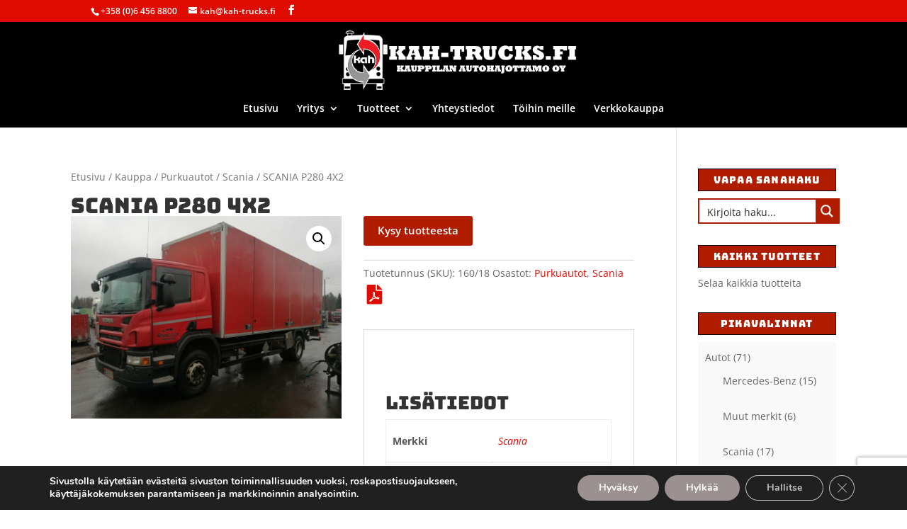

--- FILE ---
content_type: text/html; charset=UTF-8
request_url: https://kah-trucks.fi/kauppa/purkuautot/scania-fi/scania-p280-4x2/
body_size: 76481
content:
<!DOCTYPE html>
<html lang="fi">
<head>
<meta charset="UTF-8" />
<meta http-equiv="X-UA-Compatible" content="IE=edge">
<link rel="pingback" href="https://kah-trucks.fi/xmlrpc.php" />
<script type="text/javascript">
document.documentElement.className = 'js';
</script>
<title>SCANIA P280 4X2 - Kauppilan Autohajottamo Oy</title>
<link rel="preconnect" href="https://fonts.gstatic.com" crossorigin /><style id="et-divi-open-sans-inline-css">/* Original: https://fonts.googleapis.com/css?family=Open+Sans:300italic,400italic,600italic,700italic,800italic,400,300,600,700,800&#038;subset=latin,latin-ext&#038;display=swap *//* User Agent: Mozilla/5.0 (Unknown; Linux x86_64) AppleWebKit/538.1 (KHTML, like Gecko) Safari/538.1 Daum/4.1 */@font-face {font-family: 'Open Sans';font-style: italic;font-weight: 300;font-stretch: normal;font-display: swap;src: url(https://fonts.gstatic.com/s/opensans/v44/memQYaGs126MiZpBA-UFUIcVXSCEkx2cmqvXlWq8tWZ0Pw86hd0Rk5hkWV4exQ.ttf) format('truetype');}@font-face {font-family: 'Open Sans';font-style: italic;font-weight: 400;font-stretch: normal;font-display: swap;src: url(https://fonts.gstatic.com/s/opensans/v44/memQYaGs126MiZpBA-UFUIcVXSCEkx2cmqvXlWq8tWZ0Pw86hd0Rk8ZkWV4exQ.ttf) format('truetype');}@font-face {font-family: 'Open Sans';font-style: italic;font-weight: 600;font-stretch: normal;font-display: swap;src: url(https://fonts.gstatic.com/s/opensans/v44/memQYaGs126MiZpBA-UFUIcVXSCEkx2cmqvXlWq8tWZ0Pw86hd0RkxhjWV4exQ.ttf) format('truetype');}@font-face {font-family: 'Open Sans';font-style: italic;font-weight: 700;font-stretch: normal;font-display: swap;src: url(https://fonts.gstatic.com/s/opensans/v44/memQYaGs126MiZpBA-UFUIcVXSCEkx2cmqvXlWq8tWZ0Pw86hd0RkyFjWV4exQ.ttf) format('truetype');}@font-face {font-family: 'Open Sans';font-style: italic;font-weight: 800;font-stretch: normal;font-display: swap;src: url(https://fonts.gstatic.com/s/opensans/v44/memQYaGs126MiZpBA-UFUIcVXSCEkx2cmqvXlWq8tWZ0Pw86hd0Rk0ZjWV4exQ.ttf) format('truetype');}@font-face {font-family: 'Open Sans';font-style: normal;font-weight: 300;font-stretch: normal;font-display: swap;src: url(https://fonts.gstatic.com/s/opensans/v44/memSYaGs126MiZpBA-UvWbX2vVnXBbObj2OVZyOOSr4dVJWUgsiH0B4uaVc.ttf) format('truetype');}@font-face {font-family: 'Open Sans';font-style: normal;font-weight: 400;font-stretch: normal;font-display: swap;src: url(https://fonts.gstatic.com/s/opensans/v44/memSYaGs126MiZpBA-UvWbX2vVnXBbObj2OVZyOOSr4dVJWUgsjZ0B4uaVc.ttf) format('truetype');}@font-face {font-family: 'Open Sans';font-style: normal;font-weight: 600;font-stretch: normal;font-display: swap;src: url(https://fonts.gstatic.com/s/opensans/v44/memSYaGs126MiZpBA-UvWbX2vVnXBbObj2OVZyOOSr4dVJWUgsgH1x4uaVc.ttf) format('truetype');}@font-face {font-family: 'Open Sans';font-style: normal;font-weight: 700;font-stretch: normal;font-display: swap;src: url(https://fonts.gstatic.com/s/opensans/v44/memSYaGs126MiZpBA-UvWbX2vVnXBbObj2OVZyOOSr4dVJWUgsg-1x4uaVc.ttf) format('truetype');}@font-face {font-family: 'Open Sans';font-style: normal;font-weight: 800;font-stretch: normal;font-display: swap;src: url(https://fonts.gstatic.com/s/opensans/v44/memSYaGs126MiZpBA-UvWbX2vVnXBbObj2OVZyOOSr4dVJWUgshZ1x4uaVc.ttf) format('truetype');}/* User Agent: Mozilla/5.0 (Windows NT 6.1; WOW64; rv:27.0) Gecko/20100101 Firefox/27.0 */@font-face {font-family: 'Open Sans';font-style: italic;font-weight: 300;font-stretch: normal;font-display: swap;src: url(https://fonts.gstatic.com/l/font?kit=memQYaGs126MiZpBA-UFUIcVXSCEkx2cmqvXlWq8tWZ0Pw86hd0Rk5hkWV4exg&skey=743457fe2cc29280&v=v44) format('woff');}@font-face {font-family: 'Open Sans';font-style: italic;font-weight: 400;font-stretch: normal;font-display: swap;src: url(https://fonts.gstatic.com/l/font?kit=memQYaGs126MiZpBA-UFUIcVXSCEkx2cmqvXlWq8tWZ0Pw86hd0Rk8ZkWV4exg&skey=743457fe2cc29280&v=v44) format('woff');}@font-face {font-family: 'Open Sans';font-style: italic;font-weight: 600;font-stretch: normal;font-display: swap;src: url(https://fonts.gstatic.com/l/font?kit=memQYaGs126MiZpBA-UFUIcVXSCEkx2cmqvXlWq8tWZ0Pw86hd0RkxhjWV4exg&skey=743457fe2cc29280&v=v44) format('woff');}@font-face {font-family: 'Open Sans';font-style: italic;font-weight: 700;font-stretch: normal;font-display: swap;src: url(https://fonts.gstatic.com/l/font?kit=memQYaGs126MiZpBA-UFUIcVXSCEkx2cmqvXlWq8tWZ0Pw86hd0RkyFjWV4exg&skey=743457fe2cc29280&v=v44) format('woff');}@font-face {font-family: 'Open Sans';font-style: italic;font-weight: 800;font-stretch: normal;font-display: swap;src: url(https://fonts.gstatic.com/l/font?kit=memQYaGs126MiZpBA-UFUIcVXSCEkx2cmqvXlWq8tWZ0Pw86hd0Rk0ZjWV4exg&skey=743457fe2cc29280&v=v44) format('woff');}@font-face {font-family: 'Open Sans';font-style: normal;font-weight: 300;font-stretch: normal;font-display: swap;src: url(https://fonts.gstatic.com/l/font?kit=memSYaGs126MiZpBA-UvWbX2vVnXBbObj2OVZyOOSr4dVJWUgsiH0B4uaVQ&skey=62c1cbfccc78b4b2&v=v44) format('woff');}@font-face {font-family: 'Open Sans';font-style: normal;font-weight: 400;font-stretch: normal;font-display: swap;src: url(https://fonts.gstatic.com/l/font?kit=memSYaGs126MiZpBA-UvWbX2vVnXBbObj2OVZyOOSr4dVJWUgsjZ0B4uaVQ&skey=62c1cbfccc78b4b2&v=v44) format('woff');}@font-face {font-family: 'Open Sans';font-style: normal;font-weight: 600;font-stretch: normal;font-display: swap;src: url(https://fonts.gstatic.com/l/font?kit=memSYaGs126MiZpBA-UvWbX2vVnXBbObj2OVZyOOSr4dVJWUgsgH1x4uaVQ&skey=62c1cbfccc78b4b2&v=v44) format('woff');}@font-face {font-family: 'Open Sans';font-style: normal;font-weight: 700;font-stretch: normal;font-display: swap;src: url(https://fonts.gstatic.com/l/font?kit=memSYaGs126MiZpBA-UvWbX2vVnXBbObj2OVZyOOSr4dVJWUgsg-1x4uaVQ&skey=62c1cbfccc78b4b2&v=v44) format('woff');}@font-face {font-family: 'Open Sans';font-style: normal;font-weight: 800;font-stretch: normal;font-display: swap;src: url(https://fonts.gstatic.com/l/font?kit=memSYaGs126MiZpBA-UvWbX2vVnXBbObj2OVZyOOSr4dVJWUgshZ1x4uaVQ&skey=62c1cbfccc78b4b2&v=v44) format('woff');}/* User Agent: Mozilla/5.0 (Windows NT 6.3; rv:39.0) Gecko/20100101 Firefox/39.0 */@font-face {font-family: 'Open Sans';font-style: italic;font-weight: 300;font-stretch: normal;font-display: swap;src: url(https://fonts.gstatic.com/s/opensans/v44/memQYaGs126MiZpBA-UFUIcVXSCEkx2cmqvXlWq8tWZ0Pw86hd0Rk5hkWV4ewA.woff2) format('woff2');}@font-face {font-family: 'Open Sans';font-style: italic;font-weight: 400;font-stretch: normal;font-display: swap;src: url(https://fonts.gstatic.com/s/opensans/v44/memQYaGs126MiZpBA-UFUIcVXSCEkx2cmqvXlWq8tWZ0Pw86hd0Rk8ZkWV4ewA.woff2) format('woff2');}@font-face {font-family: 'Open Sans';font-style: italic;font-weight: 600;font-stretch: normal;font-display: swap;src: url(https://fonts.gstatic.com/s/opensans/v44/memQYaGs126MiZpBA-UFUIcVXSCEkx2cmqvXlWq8tWZ0Pw86hd0RkxhjWV4ewA.woff2) format('woff2');}@font-face {font-family: 'Open Sans';font-style: italic;font-weight: 700;font-stretch: normal;font-display: swap;src: url(https://fonts.gstatic.com/s/opensans/v44/memQYaGs126MiZpBA-UFUIcVXSCEkx2cmqvXlWq8tWZ0Pw86hd0RkyFjWV4ewA.woff2) format('woff2');}@font-face {font-family: 'Open Sans';font-style: italic;font-weight: 800;font-stretch: normal;font-display: swap;src: url(https://fonts.gstatic.com/s/opensans/v44/memQYaGs126MiZpBA-UFUIcVXSCEkx2cmqvXlWq8tWZ0Pw86hd0Rk0ZjWV4ewA.woff2) format('woff2');}@font-face {font-family: 'Open Sans';font-style: normal;font-weight: 300;font-stretch: normal;font-display: swap;src: url(https://fonts.gstatic.com/s/opensans/v44/memSYaGs126MiZpBA-UvWbX2vVnXBbObj2OVZyOOSr4dVJWUgsiH0B4uaVI.woff2) format('woff2');}@font-face {font-family: 'Open Sans';font-style: normal;font-weight: 400;font-stretch: normal;font-display: swap;src: url(https://fonts.gstatic.com/s/opensans/v44/memSYaGs126MiZpBA-UvWbX2vVnXBbObj2OVZyOOSr4dVJWUgsjZ0B4uaVI.woff2) format('woff2');}@font-face {font-family: 'Open Sans';font-style: normal;font-weight: 600;font-stretch: normal;font-display: swap;src: url(https://fonts.gstatic.com/s/opensans/v44/memSYaGs126MiZpBA-UvWbX2vVnXBbObj2OVZyOOSr4dVJWUgsgH1x4uaVI.woff2) format('woff2');}@font-face {font-family: 'Open Sans';font-style: normal;font-weight: 700;font-stretch: normal;font-display: swap;src: url(https://fonts.gstatic.com/s/opensans/v44/memSYaGs126MiZpBA-UvWbX2vVnXBbObj2OVZyOOSr4dVJWUgsg-1x4uaVI.woff2) format('woff2');}@font-face {font-family: 'Open Sans';font-style: normal;font-weight: 800;font-stretch: normal;font-display: swap;src: url(https://fonts.gstatic.com/s/opensans/v44/memSYaGs126MiZpBA-UvWbX2vVnXBbObj2OVZyOOSr4dVJWUgshZ1x4uaVI.woff2) format('woff2');}</style><style id="et-builder-googlefonts-cached-inline">/* Original: https://fonts.googleapis.com/css?family=Bungee:regular&#038;subset=latin,latin-ext&#038;display=swap *//* User Agent: Mozilla/5.0 (Unknown; Linux x86_64) AppleWebKit/538.1 (KHTML, like Gecko) Safari/538.1 Daum/4.1 */@font-face {font-family: 'Bungee';font-style: normal;font-weight: 400;font-display: swap;src: url(https://fonts.gstatic.com/s/bungee/v17/N0bU2SZBIuF2PU_0A3Rw.ttf) format('truetype');}/* User Agent: Mozilla/5.0 (Windows NT 6.1; WOW64; rv:27.0) Gecko/20100101 Firefox/27.0 */@font-face {font-family: 'Bungee';font-style: normal;font-weight: 400;font-display: swap;src: url(https://fonts.gstatic.com/l/font?kit=N0bU2SZBIuF2PU_0A3Rz&skey=2e93db42ee6e0e28&v=v17) format('woff');}/* User Agent: Mozilla/5.0 (Windows NT 6.3; rv:39.0) Gecko/20100101 Firefox/39.0 */@font-face {font-family: 'Bungee';font-style: normal;font-weight: 400;font-display: swap;src: url(https://fonts.gstatic.com/s/bungee/v17/N0bU2SZBIuF2PU_0A3R1.woff2) format('woff2');}</style>
<!-- The SEO Framework tehnyt Sybre Waaijer -->
<meta name="robots" content="max-snippet:-1,max-image-preview:large,max-video-preview:-1" />
<link rel="canonical" href="https://kah-trucks.fi/kauppa/purkuautot/scania-fi/scania-p280-4x2/" />
<meta name="description" content="Kysy lisätietoja, puh." />
<meta property="og:type" content="product" />
<meta property="og:locale" content="fi_FI" />
<meta property="og:site_name" content="Kauppilan Autohajottamo Oy" />
<meta property="og:title" content="SCANIA P280 4X2" />
<meta property="og:description" content="Kysy lisätietoja, puh." />
<meta property="og:url" content="https://kah-trucks.fi/kauppa/purkuautot/scania-fi/scania-p280-4x2/" />
<meta property="og:image" content="https://kah-trucks.fi/wp-content/uploads/2018/11/scania160.jpg" />
<meta property="og:image:width" content="800" />
<meta property="og:image:height" content="600" />
<meta property="article:published_time" content="2018-11-16T09:48:37+00:00" />
<meta property="article:modified_time" content="2018-11-16T09:53:31+00:00" />
<meta name="twitter:card" content="summary_large_image" />
<meta name="twitter:title" content="SCANIA P280 4X2" />
<meta name="twitter:description" content="Kysy lisätietoja, puh." />
<meta name="twitter:image" content="https://kah-trucks.fi/wp-content/uploads/2018/11/scania160.jpg" />
<script type="application/ld+json">{"@context":"https://schema.org","@graph":[{"@type":"WebSite","@id":"https://kah-trucks.fi/#/schema/WebSite","url":"https://kah-trucks.fi/","name":"Kauppilan Autohajottamo Oy","description":"Käytetyt kuorma-autot ja varaosat.","inLanguage":"fi","potentialAction":{"@type":"SearchAction","target":{"@type":"EntryPoint","urlTemplate":"https://kah-trucks.fi/search/{search_term_string}/"},"query-input":"required name=search_term_string"},"publisher":{"@type":"Organization","@id":"https://kah-trucks.fi/#/schema/Organization","name":"Kauppilan Autohajottamo Oy","url":"https://kah-trucks.fi/","logo":{"@type":"ImageObject","url":"https://kah-trucks.fi/wp-content/uploads/2020/04/cropped-ikoni.png","contentUrl":"https://kah-trucks.fi/wp-content/uploads/2020/04/cropped-ikoni.png","width":512,"height":512}}},{"@type":"WebPage","@id":"https://kah-trucks.fi/kauppa/purkuautot/scania-fi/scania-p280-4x2/","url":"https://kah-trucks.fi/kauppa/purkuautot/scania-fi/scania-p280-4x2/","name":"SCANIA P280 4X2 - Kauppilan Autohajottamo Oy","description":"Kysy lisätietoja, puh.","inLanguage":"fi","isPartOf":{"@id":"https://kah-trucks.fi/#/schema/WebSite"},"breadcrumb":{"@type":"BreadcrumbList","@id":"https://kah-trucks.fi/#/schema/BreadcrumbList","itemListElement":[{"@type":"ListItem","position":1,"item":"https://kah-trucks.fi/","name":"Kauppilan Autohajottamo Oy"},{"@type":"ListItem","position":2,"item":"https://kah-trucks.fi/kauppa/","name":"Kauppa"},{"@type":"ListItem","position":3,"name":"SCANIA P280 4X2"}]},"potentialAction":{"@type":"ReadAction","target":"https://kah-trucks.fi/kauppa/purkuautot/scania-fi/scania-p280-4x2/"},"datePublished":"2018-11-16T09:48:37+00:00","dateModified":"2018-11-16T09:53:31+00:00"}]}</script>
<!-- / The SEO Framework tehnyt Sybre Waaijer | 22.12ms meta | 8.92ms boot -->
<script type="text/javascript">
let jqueryParams=[],jQuery=function(r){return jqueryParams=[...jqueryParams,r],jQuery},$=function(r){return jqueryParams=[...jqueryParams,r],$};window.jQuery=jQuery,window.$=jQuery;let customHeadScripts=!1;jQuery.fn=jQuery.prototype={},$.fn=jQuery.prototype={},jQuery.noConflict=function(r){if(window.jQuery)return jQuery=window.jQuery,$=window.jQuery,customHeadScripts=!0,jQuery.noConflict},jQuery.ready=function(r){jqueryParams=[...jqueryParams,r]},$.ready=function(r){jqueryParams=[...jqueryParams,r]},jQuery.load=function(r){jqueryParams=[...jqueryParams,r]},$.load=function(r){jqueryParams=[...jqueryParams,r]},jQuery.fn.ready=function(r){jqueryParams=[...jqueryParams,r]},$.fn.ready=function(r){jqueryParams=[...jqueryParams,r]};</script><link rel='dns-prefetch' href='//www.recaptcha.net' />
<link rel="alternate" type="application/rss+xml" title="Kauppilan Autohajottamo Oy &raquo; syöte" href="https://kah-trucks.fi/feed/" />
<link rel="alternate" type="application/rss+xml" title="Kauppilan Autohajottamo Oy &raquo; kommenttien syöte" href="https://kah-trucks.fi/comments/feed/" />
<link rel="alternate" title="oEmbed (JSON)" type="application/json+oembed" href="https://kah-trucks.fi/wp-json/oembed/1.0/embed?url=https%3A%2F%2Fkah-trucks.fi%2Fkauppa%2Fpurkuautot%2Fscania-fi%2Fscania-p280-4x2%2F" />
<link rel="alternate" title="oEmbed (XML)" type="text/xml+oembed" href="https://kah-trucks.fi/wp-json/oembed/1.0/embed?url=https%3A%2F%2Fkah-trucks.fi%2Fkauppa%2Fpurkuautot%2Fscania-fi%2Fscania-p280-4x2%2F&#038;format=xml" />
<meta content="Kahtruck v.3.6.1528887270" name="generator"/><!-- <link rel='stylesheet' id='easy-autocomplete-css' href='https://kah-trucks.fi/wp-content/plugins/woocommerce-products-filter/js/easy-autocomplete/easy-autocomplete.min.css?ver=3.3.7.4' type='text/css' media='all' /> -->
<!-- <link rel='stylesheet' id='easy-autocomplete-theme-css' href='https://kah-trucks.fi/wp-content/plugins/woocommerce-products-filter/js/easy-autocomplete/easy-autocomplete.themes.min.css?ver=3.3.7.4' type='text/css' media='all' /> -->
<!-- <link rel='stylesheet' id='contact-form-7-css' href='https://kah-trucks.fi/wp-content/plugins/contact-form-7/includes/css/styles.css?ver=6.1.4' type='text/css' media='all' /> -->
<!-- <link rel='stylesheet' id='widgetopts-styles-css' href='https://kah-trucks.fi/wp-content/plugins/widget-options/assets/css/widget-options.css?ver=4.1.3' type='text/css' media='all' /> -->
<!-- <link rel='stylesheet' id='woocommerce-print-products-css' href='https://kah-trucks.fi/wp-content/plugins/woocommerce-print-products/public/css/woocommerce-print-products-public.css?ver=1.8.14' type='text/css' media='all' /> -->
<!-- <link rel='stylesheet' id='font-awesome-css' href='https://kah-trucks.fi/wp-content/plugins/woocommerce-print-products/public/css/fontawesome-free-5.15.3-web/css/all.min.css?ver=5.15.3' type='text/css' media='all' /> -->
<link rel="stylesheet" type="text/css" href="//kah-trucks.fi/wp-content/cache/wpfc-minified/1nejb9qk/c3s1g.css" media="all"/>
<style id='font-awesome-inline-css' type='text/css'>
[data-font="FontAwesome"]:before {font-family: 'FontAwesome' !important;content: attr(data-icon) !important;speak: none !important;font-weight: normal !important;font-variant: normal !important;text-transform: none !important;line-height: 1 !important;font-style: normal !important;-webkit-font-smoothing: antialiased !important;-moz-osx-font-smoothing: grayscale !important;}
/*# sourceURL=font-awesome-inline-css */
</style>
<!-- <link rel='stylesheet' id='woof-css' href='https://kah-trucks.fi/wp-content/plugins/woocommerce-products-filter/css/front.css?ver=3.3.7.4' type='text/css' media='all' /> -->
<link rel="stylesheet" type="text/css" href="//kah-trucks.fi/wp-content/cache/wpfc-minified/kalqcsyo/c3s1g.css" media="all"/>
<style id='woof-inline-css' type='text/css'>
.woof_products_top_panel li span, .woof_products_top_panel2 li span{background: url(https://kah-trucks.fi/wp-content/plugins/woocommerce-products-filter/img/delete.png);background-size: 14px 14px;background-repeat: no-repeat;background-position: right;}
.woof_childs_list_opener span.woof_is_closed{
background: url(https://kah-trucks.fi/wp-content/uploads/2018/09/togglemorered.png);
}
.woof_childs_list_opener span.woof_is_opened{
background: url(https://kah-trucks.fi/wp-content/uploads/2018/09/togglelessred.png);
}
.woof_edit_view{
display: none;
}
/*# sourceURL=woof-inline-css */
</style>
<!-- <link rel='stylesheet' id='chosen-drop-down-css' href='https://kah-trucks.fi/wp-content/plugins/woocommerce-products-filter/js/chosen/chosen.min.css?ver=3.3.7.4' type='text/css' media='all' /> -->
<!-- <link rel='stylesheet' id='icheck-jquery-color-flat-css' href='https://kah-trucks.fi/wp-content/plugins/woocommerce-products-filter/js/icheck/skins/flat/_all.css?ver=3.3.7.4' type='text/css' media='all' /> -->
<!-- <link rel='stylesheet' id='icheck-jquery-color-square-css' href='https://kah-trucks.fi/wp-content/plugins/woocommerce-products-filter/js/icheck/skins/square/_all.css?ver=3.3.7.4' type='text/css' media='all' /> -->
<!-- <link rel='stylesheet' id='icheck-jquery-color-minimal-css' href='https://kah-trucks.fi/wp-content/plugins/woocommerce-products-filter/js/icheck/skins/minimal/_all.css?ver=3.3.7.4' type='text/css' media='all' /> -->
<!-- <link rel='stylesheet' id='woof_by_author_html_items-css' href='https://kah-trucks.fi/wp-content/plugins/woocommerce-products-filter/ext/by_author/css/by_author.css?ver=3.3.7.4' type='text/css' media='all' /> -->
<!-- <link rel='stylesheet' id='woof_by_backorder_html_items-css' href='https://kah-trucks.fi/wp-content/plugins/woocommerce-products-filter/ext/by_backorder/css/by_backorder.css?ver=3.3.7.4' type='text/css' media='all' /> -->
<!-- <link rel='stylesheet' id='woof_by_instock_html_items-css' href='https://kah-trucks.fi/wp-content/plugins/woocommerce-products-filter/ext/by_instock/css/by_instock.css?ver=3.3.7.4' type='text/css' media='all' /> -->
<!-- <link rel='stylesheet' id='woof_by_onsales_html_items-css' href='https://kah-trucks.fi/wp-content/plugins/woocommerce-products-filter/ext/by_onsales/css/by_onsales.css?ver=3.3.7.4' type='text/css' media='all' /> -->
<!-- <link rel='stylesheet' id='woof_by_sku_html_items-css' href='https://kah-trucks.fi/wp-content/plugins/woocommerce-products-filter/ext/by_sku/css/by_sku.css?ver=3.3.7.4' type='text/css' media='all' /> -->
<!-- <link rel='stylesheet' id='woof_by_text_html_items-css' href='https://kah-trucks.fi/wp-content/plugins/woocommerce-products-filter/ext/by_text/assets/css/front.css?ver=3.3.7.4' type='text/css' media='all' /> -->
<!-- <link rel='stylesheet' id='woof_color_html_items-css' href='https://kah-trucks.fi/wp-content/plugins/woocommerce-products-filter/ext/color/css/html_types/color.css?ver=3.3.7.4' type='text/css' media='all' /> -->
<!-- <link rel='stylesheet' id='woof_image_html_items-css' href='https://kah-trucks.fi/wp-content/plugins/woocommerce-products-filter/ext/image/css/html_types/image.css?ver=3.3.7.4' type='text/css' media='all' /> -->
<!-- <link rel='stylesheet' id='woof_label_html_items-css' href='https://kah-trucks.fi/wp-content/plugins/woocommerce-products-filter/ext/label/css/html_types/label.css?ver=3.3.7.4' type='text/css' media='all' /> -->
<!-- <link rel='stylesheet' id='woof_select_hierarchy_html_items-css' href='https://kah-trucks.fi/wp-content/plugins/woocommerce-products-filter/ext/select_hierarchy/css/html_types/select_hierarchy.css?ver=3.3.7.4' type='text/css' media='all' /> -->
<!-- <link rel='stylesheet' id='woof_select_radio_check_html_items-css' href='https://kah-trucks.fi/wp-content/plugins/woocommerce-products-filter/ext/select_radio_check/css/html_types/select_radio_check.css?ver=3.3.7.4' type='text/css' media='all' /> -->
<!-- <link rel='stylesheet' id='woof_slider_html_items-css' href='https://kah-trucks.fi/wp-content/plugins/woocommerce-products-filter/ext/slider/css/html_types/slider.css?ver=3.3.7.4' type='text/css' media='all' /> -->
<!-- <link rel='stylesheet' id='woof_sd_html_items_checkbox-css' href='https://kah-trucks.fi/wp-content/plugins/woocommerce-products-filter/ext/smart_designer/css/elements/checkbox.css?ver=3.3.7.4' type='text/css' media='all' /> -->
<!-- <link rel='stylesheet' id='woof_sd_html_items_radio-css' href='https://kah-trucks.fi/wp-content/plugins/woocommerce-products-filter/ext/smart_designer/css/elements/radio.css?ver=3.3.7.4' type='text/css' media='all' /> -->
<!-- <link rel='stylesheet' id='woof_sd_html_items_switcher-css' href='https://kah-trucks.fi/wp-content/plugins/woocommerce-products-filter/ext/smart_designer/css/elements/switcher.css?ver=3.3.7.4' type='text/css' media='all' /> -->
<!-- <link rel='stylesheet' id='woof_sd_html_items_color-css' href='https://kah-trucks.fi/wp-content/plugins/woocommerce-products-filter/ext/smart_designer/css/elements/color.css?ver=3.3.7.4' type='text/css' media='all' /> -->
<!-- <link rel='stylesheet' id='woof_sd_html_items_tooltip-css' href='https://kah-trucks.fi/wp-content/plugins/woocommerce-products-filter/ext/smart_designer/css/tooltip.css?ver=3.3.7.4' type='text/css' media='all' /> -->
<!-- <link rel='stylesheet' id='woof_sd_html_items_front-css' href='https://kah-trucks.fi/wp-content/plugins/woocommerce-products-filter/ext/smart_designer/css/front.css?ver=3.3.7.4' type='text/css' media='all' /> -->
<!-- <link rel='stylesheet' id='woof-switcher23-css' href='https://kah-trucks.fi/wp-content/plugins/woocommerce-products-filter/css/switcher.css?ver=3.3.7.4' type='text/css' media='all' /> -->
<!-- <link rel='stylesheet' id='photoswipe-css' href='https://kah-trucks.fi/wp-content/plugins/woocommerce/assets/css/photoswipe/photoswipe.min.css?ver=10.4.3' type='text/css' media='all' /> -->
<!-- <link rel='stylesheet' id='photoswipe-default-skin-css' href='https://kah-trucks.fi/wp-content/plugins/woocommerce/assets/css/photoswipe/default-skin/default-skin.min.css?ver=10.4.3' type='text/css' media='all' /> -->
<!-- <link rel='stylesheet' id='woocommerce-layout-css' href='https://kah-trucks.fi/wp-content/plugins/woocommerce/assets/css/woocommerce-layout.css?ver=10.4.3' type='text/css' media='all' /> -->
<link rel="stylesheet" type="text/css" href="//kah-trucks.fi/wp-content/cache/wpfc-minified/k1llav75/c3s2m.css" media="all"/>
<!-- <link rel='stylesheet' id='woocommerce-smallscreen-css' href='https://kah-trucks.fi/wp-content/plugins/woocommerce/assets/css/woocommerce-smallscreen.css?ver=10.4.3' type='text/css' media='only screen and (max-width: 768px)' /> -->
<link rel="stylesheet" type="text/css" href="//kah-trucks.fi/wp-content/cache/wpfc-minified/lctg5lte/c3s1g.css" media="only screen and (max-width: 768px)"/>
<!-- <link rel='stylesheet' id='woocommerce-general-css' href='https://kah-trucks.fi/wp-content/plugins/woocommerce/assets/css/woocommerce.css?ver=10.4.3' type='text/css' media='all' /> -->
<link rel="stylesheet" type="text/css" href="//kah-trucks.fi/wp-content/cache/wpfc-minified/ln68d04q/c3s1g.css" media="all"/>
<style id='woocommerce-inline-inline-css' type='text/css'>
.woocommerce form .form-row .required { visibility: visible; }
/*# sourceURL=woocommerce-inline-inline-css */
</style>
<!-- <link rel='stylesheet' id='yith_wcbm_badge_style-css' href='https://kah-trucks.fi/wp-content/plugins/yith-woocommerce-badges-management/assets/css/frontend.css?ver=3.21.0' type='text/css' media='all' /> -->
<link rel="stylesheet" type="text/css" href="//kah-trucks.fi/wp-content/cache/wpfc-minified/fdf4n11y/c3s1g.css" media="all"/>
<style id='yith_wcbm_badge_style-inline-css' type='text/css'>
.yith-wcbm-badge.yith-wcbm-badge-text.yith-wcbm-badge-718 {
top: 0; left: 0; 
-ms-transform: ; 
-webkit-transform: ; 
transform: ;
padding: 0px 0px 0px 0px;
background-color:#dd3333; border-radius: 0px 0px 0px 0px; width:100px; height:50px;
}.yith-wcbm-badge.yith-wcbm-badge-text.yith-wcbm-badge-719 {
top: 0; left: 0; 
-ms-transform: ; 
-webkit-transform: ; 
transform: ;
padding: 0px 0px 0px 0px;
background-color:#dd3333; border-radius: 0px 0px 0px 0px; width:100px; height:50px;
}
/*# sourceURL=yith_wcbm_badge_style-inline-css */
</style>
<!-- <link rel='stylesheet' id='yith-gfont-open-sans-css' href='https://kah-trucks.fi/wp-content/plugins/yith-woocommerce-badges-management/assets/fonts/open-sans/style.css?ver=3.21.0' type='text/css' media='all' /> -->
<!-- <link rel='stylesheet' id='wpb-get-a-quote-button-sweetalert2-css' href='https://kah-trucks.fi/wp-content/plugins/get-a-quote-button-pro/assets/css/sweetalert2.min.css?ver=4.0.3' type='text/css' media='all' /> -->
<!-- <link rel='stylesheet' id='wpb-get-a-quote-button-styles-css' href='https://kah-trucks.fi/wp-content/plugins/get-a-quote-button-pro/assets/css/frontend.css?ver=4.0.3' type='text/css' media='all' /> -->
<link rel="stylesheet" type="text/css" href="//kah-trucks.fi/wp-content/cache/wpfc-minified/d2ljm6ix/6kn88.css" media="all"/>
<style id='wpb-get-a-quote-button-styles-inline-css' type='text/css'>
.wpb-get-a-quote-button-btn-default {
border-radius: 3px;
font-weight: 600;
font-size: 15px!important;
}
.wpb-get-a-quote-button-btn-default,
.wpb-gqf-form-style-true input[type=submit],
.wpb-gqf-form-style-true input[type=button],
.wpb-gqf-form-style-true input[type=submit],
.wpb-gqf-form-style-true input[type=button] {
color: #ffffff;
background: #af1c00;
}
.wpb-get-a-quote-button-btn-default:hover, .wpb-get-a-quote-button-btn-default:focus,
.wpb-gqf-form-style-true input[type=submit]:hover, .wpb-gqf-form-style-true input[type=submit]:focus,
.wpb-gqf-form-style-true input[type=button]:hover, .wpb-gqf-form-style-true input[type=button]:focus,
.wpb-gqf-form-style-true input[type=submit]:hover, .wpb-gqf-form-style-true input[type=submit]:focus,
.wpb-gqf-form-style-true input[type=button]:hover, .wpb-gqf-form-style-true input[type=button]:focus {
color: #ffffff;
background: #af1c00;
}
.wpb-gqf-popup.swal2-container .swal2-popup {
background: #ffffff;
border-radius: 5px;
}
/*# sourceURL=wpb-get-a-quote-button-styles-inline-css */
</style>
<style id='divi-style-parent-inline-inline-css' type='text/css'>
/*!
Theme Name: Divi
Theme URI: http://www.elegantthemes.com/gallery/divi/
Version: 4.27.5
Description: Smart. Flexible. Beautiful. Divi is the most powerful theme in our collection.
Author: Elegant Themes
Author URI: http://www.elegantthemes.com
License: GNU General Public License v2
License URI: http://www.gnu.org/licenses/gpl-2.0.html
*/
a,abbr,acronym,address,applet,b,big,blockquote,body,center,cite,code,dd,del,dfn,div,dl,dt,em,fieldset,font,form,h1,h2,h3,h4,h5,h6,html,i,iframe,img,ins,kbd,label,legend,li,object,ol,p,pre,q,s,samp,small,span,strike,strong,sub,sup,tt,u,ul,var{margin:0;padding:0;border:0;outline:0;font-size:100%;-ms-text-size-adjust:100%;-webkit-text-size-adjust:100%;vertical-align:baseline;background:transparent}body{line-height:1}ol,ul{list-style:none}blockquote,q{quotes:none}blockquote:after,blockquote:before,q:after,q:before{content:"";content:none}blockquote{margin:20px 0 30px;border-left:5px solid;padding-left:20px}:focus{outline:0}del{text-decoration:line-through}pre{overflow:auto;padding:10px}figure{margin:0}table{border-collapse:collapse;border-spacing:0}article,aside,footer,header,hgroup,nav,section{display:block}body{font-family:Open Sans,Arial,sans-serif;font-size:14px;color:#666;background-color:#fff;line-height:1.7em;font-weight:500;-webkit-font-smoothing:antialiased;-moz-osx-font-smoothing:grayscale}body.page-template-page-template-blank-php #page-container{padding-top:0!important}body.et_cover_background{background-size:cover!important;background-position:top!important;background-repeat:no-repeat!important;background-attachment:fixed}a{color:#2ea3f2}a,a:hover{text-decoration:none}p{padding-bottom:1em}p:not(.has-background):last-of-type{padding-bottom:0}p.et_normal_padding{padding-bottom:1em}strong{font-weight:700}cite,em,i{font-style:italic}code,pre{font-family:Courier New,monospace;margin-bottom:10px}ins{text-decoration:none}sub,sup{height:0;line-height:1;position:relative;vertical-align:baseline}sup{bottom:.8em}sub{top:.3em}dl{margin:0 0 1.5em}dl dt{font-weight:700}dd{margin-left:1.5em}blockquote p{padding-bottom:0}embed,iframe,object,video{max-width:100%}h1,h2,h3,h4,h5,h6{color:#333;padding-bottom:10px;line-height:1em;font-weight:500}h1 a,h2 a,h3 a,h4 a,h5 a,h6 a{color:inherit}h1{font-size:30px}h2{font-size:26px}h3{font-size:22px}h4{font-size:18px}h5{font-size:16px}h6{font-size:14px}input{-webkit-appearance:none}input[type=checkbox]{-webkit-appearance:checkbox}input[type=radio]{-webkit-appearance:radio}input.text,input.title,input[type=email],input[type=password],input[type=tel],input[type=text],select,textarea{background-color:#fff;border:1px solid #bbb;padding:2px;color:#4e4e4e}input.text:focus,input.title:focus,input[type=text]:focus,select:focus,textarea:focus{border-color:#2d3940;color:#3e3e3e}input.text,input.title,input[type=text],select,textarea{margin:0}textarea{padding:4px}button,input,select,textarea{font-family:inherit}img{max-width:100%;height:auto}.clear{clear:both}br.clear{margin:0;padding:0}.pagination{clear:both}#et_search_icon:hover,.et-social-icon a:hover,.et_password_protected_form .et_submit_button,.form-submit .et_pb_buttontton.alt.disabled,.nav-single a,.posted_in a{color:#2ea3f2}.et-search-form,blockquote{border-color:#2ea3f2}#main-content{background-color:#fff}.container{width:80%;max-width:1080px;margin:auto;position:relative}body:not(.et-tb) #main-content .container,body:not(.et-tb-has-header) #main-content .container{padding-top:58px}.et_full_width_page #main-content .container:before{display:none}.main_title{margin-bottom:20px}.et_password_protected_form .et_submit_button:hover,.form-submit .et_pb_button:hover{background:rgba(0,0,0,.05)}.et_button_icon_visible .et_pb_button{padding-right:2em;padding-left:.7em}.et_button_icon_visible .et_pb_button:after{opacity:1;margin-left:0}.et_button_left .et_pb_button:hover:after{left:.15em}.et_button_left .et_pb_button:after{margin-left:0;left:1em}.et_button_icon_visible.et_button_left .et_pb_button,.et_button_left .et_pb_button:hover,.et_button_left .et_pb_module .et_pb_button:hover{padding-left:2em;padding-right:.7em}.et_button_icon_visible.et_button_left .et_pb_button:after,.et_button_left .et_pb_button:hover:after{left:.15em}.et_password_protected_form .et_submit_button:hover,.form-submit .et_pb_button:hover{padding:.3em 1em}.et_button_no_icon .et_pb_button:after{display:none}.et_button_no_icon.et_button_icon_visible.et_button_left .et_pb_button,.et_button_no_icon.et_button_left .et_pb_button:hover,.et_button_no_icon .et_pb_button,.et_button_no_icon .et_pb_button:hover{padding:.3em 1em!important}.et_button_custom_icon .et_pb_button:after{line-height:1.7em}.et_button_custom_icon.et_button_icon_visible .et_pb_button:after,.et_button_custom_icon .et_pb_button:hover:after{margin-left:.3em}#left-area .post_format-post-format-gallery .wp-block-gallery:first-of-type{padding:0;margin-bottom:-16px}.entry-content table:not(.variations){border:1px solid #eee;margin:0 0 15px;text-align:left;width:100%}.entry-content thead th,.entry-content tr th{color:#555;font-weight:700;padding:9px 24px}.entry-content tr td{border-top:1px solid #eee;padding:6px 24px}#left-area ul,.entry-content ul,.et-l--body ul,.et-l--footer ul,.et-l--header ul{list-style-type:disc;padding:0 0 23px 1em;line-height:26px}#left-area ol,.entry-content ol,.et-l--body ol,.et-l--footer ol,.et-l--header ol{list-style-type:decimal;list-style-position:inside;padding:0 0 23px;line-height:26px}#left-area ul li ul,.entry-content ul li ol{padding:2px 0 2px 20px}#left-area ol li ul,.entry-content ol li ol,.et-l--body ol li ol,.et-l--footer ol li ol,.et-l--header ol li ol{padding:2px 0 2px 35px}#left-area ul.wp-block-gallery{display:-webkit-box;display:-ms-flexbox;display:flex;-ms-flex-wrap:wrap;flex-wrap:wrap;list-style-type:none;padding:0}#left-area ul.products{padding:0!important;line-height:1.7!important;list-style:none!important}.gallery-item a{display:block}.gallery-caption,.gallery-item a{width:90%}#wpadminbar{z-index:100001}#left-area .post-meta{font-size:14px;padding-bottom:15px}#left-area .post-meta a{text-decoration:none;color:#666}#left-area .et_featured_image{padding-bottom:7px}.single .post{padding-bottom:25px}body.single .et_audio_content{margin-bottom:-6px}.nav-single a{text-decoration:none;color:#2ea3f2;font-size:14px;font-weight:400}.nav-previous{float:left}.nav-next{float:right}.et_password_protected_form p input{background-color:#eee;border:none!important;width:100%!important;border-radius:0!important;font-size:14px;color:#999!important;padding:16px!important;-webkit-box-sizing:border-box;box-sizing:border-box}.et_password_protected_form label{display:none}.et_password_protected_form .et_submit_button{font-family:inherit;display:block;float:right;margin:8px auto 0;cursor:pointer}.post-password-required p.nocomments.container{max-width:100%}.post-password-required p.nocomments.container:before{display:none}.aligncenter,div.post .new-post .aligncenter{display:block;margin-left:auto;margin-right:auto}.wp-caption{border:1px solid #ddd;text-align:center;background-color:#f3f3f3;margin-bottom:10px;max-width:96%;padding:8px}.wp-caption.alignleft{margin:0 30px 20px 0}.wp-caption.alignright{margin:0 0 20px 30px}.wp-caption img{margin:0;padding:0;border:0}.wp-caption p.wp-caption-text{font-size:12px;padding:0 4px 5px;margin:0}.alignright{float:right}.alignleft{float:left}img.alignleft{display:inline;float:left;margin-right:15px}img.alignright{display:inline;float:right;margin-left:15px}.page.et_pb_pagebuilder_layout #main-content{background-color:transparent}body #main-content .et_builder_inner_content>h1,body #main-content .et_builder_inner_content>h2,body #main-content .et_builder_inner_content>h3,body #main-content .et_builder_inner_content>h4,body #main-content .et_builder_inner_content>h5,body #main-content .et_builder_inner_content>h6{line-height:1.4em}body #main-content .et_builder_inner_content>p{line-height:1.7em}.wp-block-pullquote{margin:20px 0 30px}.wp-block-pullquote.has-background blockquote{border-left:none}.wp-block-group.has-background{padding:1.5em 1.5em .5em}@media (min-width:981px){#left-area{width:79.125%;padding-bottom:23px}#main-content .container:before{content:"";position:absolute;top:0;height:100%;width:1px;background-color:#e2e2e2}.et_full_width_page #left-area,.et_no_sidebar #left-area{float:none;width:100%!important}.et_full_width_page #left-area{padding-bottom:0}.et_no_sidebar #main-content .container:before{display:none}}@media (max-width:980px){#page-container{padding-top:80px}.et-tb #page-container,.et-tb-has-header #page-container{padding-top:0!important}#left-area,#sidebar{width:100%!important}#main-content .container:before{display:none!important}.et_full_width_page .et_gallery_item:nth-child(4n+1){clear:none}}@media print{#page-container{padding-top:0!important}}#wp-admin-bar-et-use-visual-builder a:before{font-family:ETmodules!important;content:"\e625";font-size:30px!important;width:28px;margin-top:-3px;color:#974df3!important}#wp-admin-bar-et-use-visual-builder:hover a:before{color:#fff!important}#wp-admin-bar-et-use-visual-builder:hover a,#wp-admin-bar-et-use-visual-builder a:hover{transition:background-color .5s ease;-webkit-transition:background-color .5s ease;-moz-transition:background-color .5s ease;background-color:#7e3bd0!important;color:#fff!important}* html .clearfix,:first-child+html .clearfix{zoom:1}.iphone .et_pb_section_video_bg video::-webkit-media-controls-start-playback-button{display:none!important;-webkit-appearance:none}.et_mobile_device .et_pb_section_parallax .et_pb_parallax_css{background-attachment:scroll}.et-social-facebook a.icon:before{content:"\e093"}.et-social-twitter a.icon:before{content:"\e094"}.et-social-google-plus a.icon:before{content:"\e096"}.et-social-instagram a.icon:before{content:"\e09a"}.et-social-rss a.icon:before{content:"\e09e"}.ai1ec-single-event:after{content:" ";display:table;clear:both}.evcal_event_details .evcal_evdata_cell .eventon_details_shading_bot.eventon_details_shading_bot{z-index:3}.wp-block-divi-layout{margin-bottom:1em}*{-webkit-box-sizing:border-box;box-sizing:border-box}#et-info-email:before,#et-info-phone:before,#et_search_icon:before,.comment-reply-link:after,.et-cart-info span:before,.et-pb-arrow-next:before,.et-pb-arrow-prev:before,.et-social-icon a:before,.et_audio_container .mejs-playpause-button button:before,.et_audio_container .mejs-volume-button button:before,.et_overlay:before,.et_password_protected_form .et_submit_button:after,.et_pb_button:after,.et_pb_contact_reset:after,.et_pb_contact_submit:after,.et_pb_font_icon:before,.et_pb_newsletter_button:after,.et_pb_pricing_table_button:after,.et_pb_promo_button:after,.et_pb_testimonial:before,.et_pb_toggle_title:before,.form-submit .et_pb_button:after,.mobile_menu_bar:before,a.et_pb_more_button:after{font-family:ETmodules!important;speak:none;font-style:normal;font-weight:400;-webkit-font-feature-settings:normal;font-feature-settings:normal;font-variant:normal;text-transform:none;line-height:1;-webkit-font-smoothing:antialiased;-moz-osx-font-smoothing:grayscale;text-shadow:0 0;direction:ltr}.et-pb-icon,.et_pb_custom_button_icon.et_pb_button:after,.et_pb_login .et_pb_custom_button_icon.et_pb_button:after,.et_pb_woo_custom_button_icon .button.et_pb_custom_button_icon.et_pb_button:after,.et_pb_woo_custom_button_icon .button.et_pb_custom_button_icon.et_pb_button:hover:after{content:attr(data-icon)}.et-pb-icon{font-family:ETmodules;speak:none;font-weight:400;-webkit-font-feature-settings:normal;font-feature-settings:normal;font-variant:normal;text-transform:none;line-height:1;-webkit-font-smoothing:antialiased;font-size:96px;font-style:normal;display:inline-block;-webkit-box-sizing:border-box;box-sizing:border-box;direction:ltr}#et-ajax-saving{display:none;-webkit-transition:background .3s,-webkit-box-shadow .3s;transition:background .3s,-webkit-box-shadow .3s;transition:background .3s,box-shadow .3s;transition:background .3s,box-shadow .3s,-webkit-box-shadow .3s;-webkit-box-shadow:rgba(0,139,219,.247059) 0 0 60px;box-shadow:0 0 60px rgba(0,139,219,.247059);position:fixed;top:50%;left:50%;width:50px;height:50px;background:#fff;border-radius:50px;margin:-25px 0 0 -25px;z-index:999999;text-align:center}#et-ajax-saving img{margin:9px}.et-safe-mode-indicator,.et-safe-mode-indicator:focus,.et-safe-mode-indicator:hover{-webkit-box-shadow:0 5px 10px rgba(41,196,169,.15);box-shadow:0 5px 10px rgba(41,196,169,.15);background:#29c4a9;color:#fff;font-size:14px;font-weight:600;padding:12px;line-height:16px;border-radius:3px;position:fixed;bottom:30px;right:30px;z-index:999999;text-decoration:none;font-family:Open Sans,sans-serif;-webkit-font-smoothing:antialiased;-moz-osx-font-smoothing:grayscale}.et_pb_button{font-size:20px;font-weight:500;padding:.3em 1em;line-height:1.7em!important;background-color:transparent;background-size:cover;background-position:50%;background-repeat:no-repeat;border:2px solid;border-radius:3px;-webkit-transition-duration:.2s;transition-duration:.2s;-webkit-transition-property:all!important;transition-property:all!important}.et_pb_button,.et_pb_button_inner{position:relative}.et_pb_button:hover,.et_pb_module .et_pb_button:hover{border:2px solid transparent;padding:.3em 2em .3em .7em}.et_pb_button:hover{background-color:hsla(0,0%,100%,.2)}.et_pb_bg_layout_light.et_pb_button:hover,.et_pb_bg_layout_light .et_pb_button:hover{background-color:rgba(0,0,0,.05)}.et_pb_button:after,.et_pb_button:before{font-size:32px;line-height:1em;content:"\35";opacity:0;position:absolute;margin-left:-1em;-webkit-transition:all .2s;transition:all .2s;text-transform:none;-webkit-font-feature-settings:"kern" off;font-feature-settings:"kern" off;font-variant:none;font-style:normal;font-weight:400;text-shadow:none}.et_pb_button.et_hover_enabled:hover:after,.et_pb_button.et_pb_hovered:hover:after{-webkit-transition:none!important;transition:none!important}.et_pb_button:before{display:none}.et_pb_button:hover:after{opacity:1;margin-left:0}.et_pb_column_1_3 h1,.et_pb_column_1_4 h1,.et_pb_column_1_5 h1,.et_pb_column_1_6 h1,.et_pb_column_2_5 h1{font-size:26px}.et_pb_column_1_3 h2,.et_pb_column_1_4 h2,.et_pb_column_1_5 h2,.et_pb_column_1_6 h2,.et_pb_column_2_5 h2{font-size:23px}.et_pb_column_1_3 h3,.et_pb_column_1_4 h3,.et_pb_column_1_5 h3,.et_pb_column_1_6 h3,.et_pb_column_2_5 h3{font-size:20px}.et_pb_column_1_3 h4,.et_pb_column_1_4 h4,.et_pb_column_1_5 h4,.et_pb_column_1_6 h4,.et_pb_column_2_5 h4{font-size:18px}.et_pb_column_1_3 h5,.et_pb_column_1_4 h5,.et_pb_column_1_5 h5,.et_pb_column_1_6 h5,.et_pb_column_2_5 h5{font-size:16px}.et_pb_column_1_3 h6,.et_pb_column_1_4 h6,.et_pb_column_1_5 h6,.et_pb_column_1_6 h6,.et_pb_column_2_5 h6{font-size:15px}.et_pb_bg_layout_dark,.et_pb_bg_layout_dark h1,.et_pb_bg_layout_dark h2,.et_pb_bg_layout_dark h3,.et_pb_bg_layout_dark h4,.et_pb_bg_layout_dark h5,.et_pb_bg_layout_dark h6{color:#fff!important}.et_pb_module.et_pb_text_align_left{text-align:left}.et_pb_module.et_pb_text_align_center{text-align:center}.et_pb_module.et_pb_text_align_right{text-align:right}.et_pb_module.et_pb_text_align_justified{text-align:justify}.clearfix:after{visibility:hidden;display:block;font-size:0;content:" ";clear:both;height:0}.et_pb_bg_layout_light .et_pb_more_button{color:#2ea3f2}.et_builder_inner_content{position:relative;z-index:1}header .et_builder_inner_content{z-index:2}.et_pb_css_mix_blend_mode_passthrough{mix-blend-mode:unset!important}.et_pb_image_container{margin:-20px -20px 29px}.et_pb_module_inner{position:relative}.et_hover_enabled_preview{z-index:2}.et_hover_enabled:hover{position:relative;z-index:2}.et_pb_all_tabs,.et_pb_module,.et_pb_posts_nav a,.et_pb_tab,.et_pb_with_background{position:relative;background-size:cover;background-position:50%;background-repeat:no-repeat}.et_pb_background_mask,.et_pb_background_pattern{bottom:0;left:0;position:absolute;right:0;top:0}.et_pb_background_mask{background-size:calc(100% + 2px) calc(100% + 2px);background-repeat:no-repeat;background-position:50%;overflow:hidden}.et_pb_background_pattern{background-position:0 0;background-repeat:repeat}.et_pb_with_border{position:relative;border:0 solid #333}.post-password-required .et_pb_row{padding:0;width:100%}.post-password-required .et_password_protected_form{min-height:0}body.et_pb_pagebuilder_layout.et_pb_show_title .post-password-required .et_password_protected_form h1,body:not(.et_pb_pagebuilder_layout) .post-password-required .et_password_protected_form h1{display:none}.et_pb_no_bg{padding:0!important}.et_overlay.et_pb_inline_icon:before,.et_pb_inline_icon:before{content:attr(data-icon)}.et_pb_more_button{color:inherit;text-shadow:none;text-decoration:none;display:inline-block;margin-top:20px}.et_parallax_bg_wrap{overflow:hidden;position:absolute;top:0;right:0;bottom:0;left:0}.et_parallax_bg{background-repeat:no-repeat;background-position:top;background-size:cover;position:absolute;bottom:0;left:0;width:100%;height:100%;display:block}.et_parallax_bg.et_parallax_bg__hover,.et_parallax_bg.et_parallax_bg_phone,.et_parallax_bg.et_parallax_bg_tablet,.et_parallax_gradient.et_parallax_gradient__hover,.et_parallax_gradient.et_parallax_gradient_phone,.et_parallax_gradient.et_parallax_gradient_tablet,.et_pb_section_parallax_hover:hover .et_parallax_bg:not(.et_parallax_bg__hover),.et_pb_section_parallax_hover:hover .et_parallax_gradient:not(.et_parallax_gradient__hover){display:none}.et_pb_section_parallax_hover:hover .et_parallax_bg.et_parallax_bg__hover,.et_pb_section_parallax_hover:hover .et_parallax_gradient.et_parallax_gradient__hover{display:block}.et_parallax_gradient{bottom:0;display:block;left:0;position:absolute;right:0;top:0}.et_pb_module.et_pb_section_parallax,.et_pb_posts_nav a.et_pb_section_parallax,.et_pb_tab.et_pb_section_parallax{position:relative}.et_pb_section_parallax .et_pb_parallax_css,.et_pb_slides .et_parallax_bg.et_pb_parallax_css{background-attachment:fixed}body.et-bfb .et_pb_section_parallax .et_pb_parallax_css,body.et-bfb .et_pb_slides .et_parallax_bg.et_pb_parallax_css{background-attachment:scroll;bottom:auto}.et_pb_section_parallax.et_pb_column .et_pb_module,.et_pb_section_parallax.et_pb_row .et_pb_column,.et_pb_section_parallax.et_pb_row .et_pb_module{z-index:9;position:relative}.et_pb_more_button:hover:after{opacity:1;margin-left:0}.et_pb_preload .et_pb_section_video_bg,.et_pb_preload>div{visibility:hidden}.et_pb_preload,.et_pb_section.et_pb_section_video.et_pb_preload{position:relative;background:#464646!important}.et_pb_preload:before{content:"";position:absolute;top:50%;left:50%;background:url(https://kah-trucks.fi/wp-content/themes/Divi/includes/builder/styles/images/preloader.gif) no-repeat;border-radius:32px;width:32px;height:32px;margin:-16px 0 0 -16px}.box-shadow-overlay{position:absolute;top:0;left:0;width:100%;height:100%;z-index:10;pointer-events:none}.et_pb_section>.box-shadow-overlay~.et_pb_row{z-index:11}body.safari .section_has_divider{will-change:transform}.et_pb_row>.box-shadow-overlay{z-index:8}.has-box-shadow-overlay{position:relative}.et_clickable{cursor:pointer}.screen-reader-text{border:0;clip:rect(1px,1px,1px,1px);-webkit-clip-path:inset(50%);clip-path:inset(50%);height:1px;margin:-1px;overflow:hidden;padding:0;position:absolute!important;width:1px;word-wrap:normal!important}.et_multi_view_hidden,.et_multi_view_hidden_image{display:none!important}@keyframes multi-view-image-fade{0%{opacity:0}10%{opacity:.1}20%{opacity:.2}30%{opacity:.3}40%{opacity:.4}50%{opacity:.5}60%{opacity:.6}70%{opacity:.7}80%{opacity:.8}90%{opacity:.9}to{opacity:1}}.et_multi_view_image__loading{visibility:hidden}.et_multi_view_image__loaded{-webkit-animation:multi-view-image-fade .5s;animation:multi-view-image-fade .5s}#et-pb-motion-effects-offset-tracker{visibility:hidden!important;opacity:0;position:absolute;top:0;left:0}.et-pb-before-scroll-animation{opacity:0}header.et-l.et-l--header:after{clear:both;display:block;content:""}.et_pb_module{-webkit-animation-timing-function:linear;animation-timing-function:linear;-webkit-animation-duration:.2s;animation-duration:.2s}@-webkit-keyframes fadeBottom{0%{opacity:0;-webkit-transform:translateY(10%);transform:translateY(10%)}to{opacity:1;-webkit-transform:translateY(0);transform:translateY(0)}}@keyframes fadeBottom{0%{opacity:0;-webkit-transform:translateY(10%);transform:translateY(10%)}to{opacity:1;-webkit-transform:translateY(0);transform:translateY(0)}}@-webkit-keyframes fadeLeft{0%{opacity:0;-webkit-transform:translateX(-10%);transform:translateX(-10%)}to{opacity:1;-webkit-transform:translateX(0);transform:translateX(0)}}@keyframes fadeLeft{0%{opacity:0;-webkit-transform:translateX(-10%);transform:translateX(-10%)}to{opacity:1;-webkit-transform:translateX(0);transform:translateX(0)}}@-webkit-keyframes fadeRight{0%{opacity:0;-webkit-transform:translateX(10%);transform:translateX(10%)}to{opacity:1;-webkit-transform:translateX(0);transform:translateX(0)}}@keyframes fadeRight{0%{opacity:0;-webkit-transform:translateX(10%);transform:translateX(10%)}to{opacity:1;-webkit-transform:translateX(0);transform:translateX(0)}}@-webkit-keyframes fadeTop{0%{opacity:0;-webkit-transform:translateY(-10%);transform:translateY(-10%)}to{opacity:1;-webkit-transform:translateX(0);transform:translateX(0)}}@keyframes fadeTop{0%{opacity:0;-webkit-transform:translateY(-10%);transform:translateY(-10%)}to{opacity:1;-webkit-transform:translateX(0);transform:translateX(0)}}@-webkit-keyframes fadeIn{0%{opacity:0}to{opacity:1}}@keyframes fadeIn{0%{opacity:0}to{opacity:1}}.et-waypoint:not(.et_pb_counters){opacity:0}@media (min-width:981px){.et_pb_section.et_section_specialty div.et_pb_row .et_pb_column .et_pb_column .et_pb_module.et-last-child,.et_pb_section.et_section_specialty div.et_pb_row .et_pb_column .et_pb_column .et_pb_module:last-child,.et_pb_section.et_section_specialty div.et_pb_row .et_pb_column .et_pb_row_inner .et_pb_column .et_pb_module.et-last-child,.et_pb_section.et_section_specialty div.et_pb_row .et_pb_column .et_pb_row_inner .et_pb_column .et_pb_module:last-child,.et_pb_section div.et_pb_row .et_pb_column .et_pb_module.et-last-child,.et_pb_section div.et_pb_row .et_pb_column .et_pb_module:last-child{margin-bottom:0}}@media (max-width:980px){.et_overlay.et_pb_inline_icon_tablet:before,.et_pb_inline_icon_tablet:before{content:attr(data-icon-tablet)}.et_parallax_bg.et_parallax_bg_tablet_exist,.et_parallax_gradient.et_parallax_gradient_tablet_exist{display:none}.et_parallax_bg.et_parallax_bg_tablet,.et_parallax_gradient.et_parallax_gradient_tablet{display:block}.et_pb_column .et_pb_module{margin-bottom:30px}.et_pb_row .et_pb_column .et_pb_module.et-last-child,.et_pb_row .et_pb_column .et_pb_module:last-child,.et_section_specialty .et_pb_row .et_pb_column .et_pb_module.et-last-child,.et_section_specialty .et_pb_row .et_pb_column .et_pb_module:last-child{margin-bottom:0}.et_pb_more_button{display:inline-block!important}.et_pb_bg_layout_light_tablet.et_pb_button,.et_pb_bg_layout_light_tablet.et_pb_module.et_pb_button,.et_pb_bg_layout_light_tablet .et_pb_more_button{color:#2ea3f2}.et_pb_bg_layout_light_tablet .et_pb_forgot_password a{color:#666}.et_pb_bg_layout_light_tablet h1,.et_pb_bg_layout_light_tablet h2,.et_pb_bg_layout_light_tablet h3,.et_pb_bg_layout_light_tablet h4,.et_pb_bg_layout_light_tablet h5,.et_pb_bg_layout_light_tablet h6{color:#333!important}.et_pb_module .et_pb_bg_layout_light_tablet.et_pb_button{color:#2ea3f2!important}.et_pb_bg_layout_light_tablet{color:#666!important}.et_pb_bg_layout_dark_tablet,.et_pb_bg_layout_dark_tablet h1,.et_pb_bg_layout_dark_tablet h2,.et_pb_bg_layout_dark_tablet h3,.et_pb_bg_layout_dark_tablet h4,.et_pb_bg_layout_dark_tablet h5,.et_pb_bg_layout_dark_tablet h6{color:#fff!important}.et_pb_bg_layout_dark_tablet.et_pb_button,.et_pb_bg_layout_dark_tablet.et_pb_module.et_pb_button,.et_pb_bg_layout_dark_tablet .et_pb_more_button{color:inherit}.et_pb_bg_layout_dark_tablet .et_pb_forgot_password a{color:#fff}.et_pb_module.et_pb_text_align_left-tablet{text-align:left}.et_pb_module.et_pb_text_align_center-tablet{text-align:center}.et_pb_module.et_pb_text_align_right-tablet{text-align:right}.et_pb_module.et_pb_text_align_justified-tablet{text-align:justify}}@media (max-width:767px){.et_pb_more_button{display:inline-block!important}.et_overlay.et_pb_inline_icon_phone:before,.et_pb_inline_icon_phone:before{content:attr(data-icon-phone)}.et_parallax_bg.et_parallax_bg_phone_exist,.et_parallax_gradient.et_parallax_gradient_phone_exist{display:none}.et_parallax_bg.et_parallax_bg_phone,.et_parallax_gradient.et_parallax_gradient_phone{display:block}.et-hide-mobile{display:none!important}.et_pb_bg_layout_light_phone.et_pb_button,.et_pb_bg_layout_light_phone.et_pb_module.et_pb_button,.et_pb_bg_layout_light_phone .et_pb_more_button{color:#2ea3f2}.et_pb_bg_layout_light_phone .et_pb_forgot_password a{color:#666}.et_pb_bg_layout_light_phone h1,.et_pb_bg_layout_light_phone h2,.et_pb_bg_layout_light_phone h3,.et_pb_bg_layout_light_phone h4,.et_pb_bg_layout_light_phone h5,.et_pb_bg_layout_light_phone h6{color:#333!important}.et_pb_module .et_pb_bg_layout_light_phone.et_pb_button{color:#2ea3f2!important}.et_pb_bg_layout_light_phone{color:#666!important}.et_pb_bg_layout_dark_phone,.et_pb_bg_layout_dark_phone h1,.et_pb_bg_layout_dark_phone h2,.et_pb_bg_layout_dark_phone h3,.et_pb_bg_layout_dark_phone h4,.et_pb_bg_layout_dark_phone h5,.et_pb_bg_layout_dark_phone h6{color:#fff!important}.et_pb_bg_layout_dark_phone.et_pb_button,.et_pb_bg_layout_dark_phone.et_pb_module.et_pb_button,.et_pb_bg_layout_dark_phone .et_pb_more_button{color:inherit}.et_pb_module .et_pb_bg_layout_dark_phone.et_pb_button{color:#fff!important}.et_pb_bg_layout_dark_phone .et_pb_forgot_password a{color:#fff}.et_pb_module.et_pb_text_align_left-phone{text-align:left}.et_pb_module.et_pb_text_align_center-phone{text-align:center}.et_pb_module.et_pb_text_align_right-phone{text-align:right}.et_pb_module.et_pb_text_align_justified-phone{text-align:justify}}@media (max-width:479px){a.et_pb_more_button{display:block}}@media (min-width:768px) and (max-width:980px){[data-et-multi-view-load-tablet-hidden=true]:not(.et_multi_view_swapped){display:none!important}}@media (max-width:767px){[data-et-multi-view-load-phone-hidden=true]:not(.et_multi_view_swapped){display:none!important}}.et_pb_menu.et_pb_menu--style-inline_centered_logo .et_pb_menu__menu nav ul{-webkit-box-pack:center;-ms-flex-pack:center;justify-content:center}@-webkit-keyframes multi-view-image-fade{0%{-webkit-transform:scale(1);transform:scale(1);opacity:1}50%{-webkit-transform:scale(1.01);transform:scale(1.01);opacity:1}to{-webkit-transform:scale(1);transform:scale(1);opacity:1}}
/*# sourceURL=divi-style-parent-inline-inline-css */
</style>
<style id='divi-dynamic-critical-inline-css' type='text/css'>
@font-face{font-family:ETmodules;font-display:block;src:url(//kah-trucks.fi/wp-content/themes/Divi/core/admin/fonts/modules/base/modules.eot);src:url(//kah-trucks.fi/wp-content/themes/Divi/core/admin/fonts/modules/base/modules.eot?#iefix) format("embedded-opentype"),url(//kah-trucks.fi/wp-content/themes/Divi/core/admin/fonts/modules/base/modules.woff) format("woff"),url(//kah-trucks.fi/wp-content/themes/Divi/core/admin/fonts/modules/base/modules.ttf) format("truetype"),url(//kah-trucks.fi/wp-content/themes/Divi/core/admin/fonts/modules/base/modules.svg#ETmodules) format("svg");font-weight:400;font-style:normal}
.et_audio_content,.et_link_content,.et_quote_content{background-color:#2ea3f2}.et_pb_post .et-pb-controllers a{margin-bottom:10px}.format-gallery .et-pb-controllers{bottom:0}.et_pb_blog_grid .et_audio_content{margin-bottom:19px}.et_pb_row .et_pb_blog_grid .et_pb_post .et_pb_slide{min-height:180px}.et_audio_content .wp-block-audio{margin:0;padding:0}.et_audio_content h2{line-height:44px}.et_pb_column_1_2 .et_audio_content h2,.et_pb_column_1_3 .et_audio_content h2,.et_pb_column_1_4 .et_audio_content h2,.et_pb_column_1_5 .et_audio_content h2,.et_pb_column_1_6 .et_audio_content h2,.et_pb_column_2_5 .et_audio_content h2,.et_pb_column_3_5 .et_audio_content h2,.et_pb_column_3_8 .et_audio_content h2{margin-bottom:9px;margin-top:0}.et_pb_column_1_2 .et_audio_content,.et_pb_column_3_5 .et_audio_content{padding:35px 40px}.et_pb_column_1_2 .et_audio_content h2,.et_pb_column_3_5 .et_audio_content h2{line-height:32px}.et_pb_column_1_3 .et_audio_content,.et_pb_column_1_4 .et_audio_content,.et_pb_column_1_5 .et_audio_content,.et_pb_column_1_6 .et_audio_content,.et_pb_column_2_5 .et_audio_content,.et_pb_column_3_8 .et_audio_content{padding:35px 20px}.et_pb_column_1_3 .et_audio_content h2,.et_pb_column_1_4 .et_audio_content h2,.et_pb_column_1_5 .et_audio_content h2,.et_pb_column_1_6 .et_audio_content h2,.et_pb_column_2_5 .et_audio_content h2,.et_pb_column_3_8 .et_audio_content h2{font-size:18px;line-height:26px}article.et_pb_has_overlay .et_pb_blog_image_container{position:relative}.et_pb_post>.et_main_video_container{position:relative;margin-bottom:30px}.et_pb_post .et_pb_video_overlay .et_pb_video_play{color:#fff}.et_pb_post .et_pb_video_overlay_hover:hover{background:rgba(0,0,0,.6)}.et_audio_content,.et_link_content,.et_quote_content{text-align:center;word-wrap:break-word;position:relative;padding:50px 60px}.et_audio_content h2,.et_link_content a.et_link_main_url,.et_link_content h2,.et_quote_content blockquote cite,.et_quote_content blockquote p{color:#fff!important}.et_quote_main_link{position:absolute;text-indent:-9999px;width:100%;height:100%;display:block;top:0;left:0}.et_quote_content blockquote{padding:0;margin:0;border:none}.et_audio_content h2,.et_link_content h2,.et_quote_content blockquote p{margin-top:0}.et_audio_content h2{margin-bottom:20px}.et_audio_content h2,.et_link_content h2,.et_quote_content blockquote p{line-height:44px}.et_link_content a.et_link_main_url,.et_quote_content blockquote cite{font-size:18px;font-weight:200}.et_quote_content blockquote cite{font-style:normal}.et_pb_column_2_3 .et_quote_content{padding:50px 42px 45px}.et_pb_column_2_3 .et_audio_content,.et_pb_column_2_3 .et_link_content{padding:40px 40px 45px}.et_pb_column_1_2 .et_audio_content,.et_pb_column_1_2 .et_link_content,.et_pb_column_1_2 .et_quote_content,.et_pb_column_3_5 .et_audio_content,.et_pb_column_3_5 .et_link_content,.et_pb_column_3_5 .et_quote_content{padding:35px 40px}.et_pb_column_1_2 .et_quote_content blockquote p,.et_pb_column_3_5 .et_quote_content blockquote p{font-size:26px;line-height:32px}.et_pb_column_1_2 .et_audio_content h2,.et_pb_column_1_2 .et_link_content h2,.et_pb_column_3_5 .et_audio_content h2,.et_pb_column_3_5 .et_link_content h2{line-height:32px}.et_pb_column_1_2 .et_link_content a.et_link_main_url,.et_pb_column_1_2 .et_quote_content blockquote cite,.et_pb_column_3_5 .et_link_content a.et_link_main_url,.et_pb_column_3_5 .et_quote_content blockquote cite{font-size:14px}.et_pb_column_1_3 .et_quote_content,.et_pb_column_1_4 .et_quote_content,.et_pb_column_1_5 .et_quote_content,.et_pb_column_1_6 .et_quote_content,.et_pb_column_2_5 .et_quote_content,.et_pb_column_3_8 .et_quote_content{padding:35px 30px 32px}.et_pb_column_1_3 .et_audio_content,.et_pb_column_1_3 .et_link_content,.et_pb_column_1_4 .et_audio_content,.et_pb_column_1_4 .et_link_content,.et_pb_column_1_5 .et_audio_content,.et_pb_column_1_5 .et_link_content,.et_pb_column_1_6 .et_audio_content,.et_pb_column_1_6 .et_link_content,.et_pb_column_2_5 .et_audio_content,.et_pb_column_2_5 .et_link_content,.et_pb_column_3_8 .et_audio_content,.et_pb_column_3_8 .et_link_content{padding:35px 20px}.et_pb_column_1_3 .et_audio_content h2,.et_pb_column_1_3 .et_link_content h2,.et_pb_column_1_3 .et_quote_content blockquote p,.et_pb_column_1_4 .et_audio_content h2,.et_pb_column_1_4 .et_link_content h2,.et_pb_column_1_4 .et_quote_content blockquote p,.et_pb_column_1_5 .et_audio_content h2,.et_pb_column_1_5 .et_link_content h2,.et_pb_column_1_5 .et_quote_content blockquote p,.et_pb_column_1_6 .et_audio_content h2,.et_pb_column_1_6 .et_link_content h2,.et_pb_column_1_6 .et_quote_content blockquote p,.et_pb_column_2_5 .et_audio_content h2,.et_pb_column_2_5 .et_link_content h2,.et_pb_column_2_5 .et_quote_content blockquote p,.et_pb_column_3_8 .et_audio_content h2,.et_pb_column_3_8 .et_link_content h2,.et_pb_column_3_8 .et_quote_content blockquote p{font-size:18px;line-height:26px}.et_pb_column_1_3 .et_link_content a.et_link_main_url,.et_pb_column_1_3 .et_quote_content blockquote cite,.et_pb_column_1_4 .et_link_content a.et_link_main_url,.et_pb_column_1_4 .et_quote_content blockquote cite,.et_pb_column_1_5 .et_link_content a.et_link_main_url,.et_pb_column_1_5 .et_quote_content blockquote cite,.et_pb_column_1_6 .et_link_content a.et_link_main_url,.et_pb_column_1_6 .et_quote_content blockquote cite,.et_pb_column_2_5 .et_link_content a.et_link_main_url,.et_pb_column_2_5 .et_quote_content blockquote cite,.et_pb_column_3_8 .et_link_content a.et_link_main_url,.et_pb_column_3_8 .et_quote_content blockquote cite{font-size:14px}.et_pb_post .et_pb_gallery_post_type .et_pb_slide{min-height:500px;background-size:cover!important;background-position:top}.format-gallery .et_pb_slider.gallery-not-found .et_pb_slide{-webkit-box-shadow:inset 0 0 10px rgba(0,0,0,.1);box-shadow:inset 0 0 10px rgba(0,0,0,.1)}.format-gallery .et_pb_slider:hover .et-pb-arrow-prev{left:0}.format-gallery .et_pb_slider:hover .et-pb-arrow-next{right:0}.et_pb_post>.et_pb_slider{margin-bottom:30px}.et_pb_column_3_4 .et_pb_post .et_pb_slide{min-height:442px}.et_pb_column_2_3 .et_pb_post .et_pb_slide{min-height:390px}.et_pb_column_1_2 .et_pb_post .et_pb_slide,.et_pb_column_3_5 .et_pb_post .et_pb_slide{min-height:284px}.et_pb_column_1_3 .et_pb_post .et_pb_slide,.et_pb_column_2_5 .et_pb_post .et_pb_slide,.et_pb_column_3_8 .et_pb_post .et_pb_slide{min-height:180px}.et_pb_column_1_4 .et_pb_post .et_pb_slide,.et_pb_column_1_5 .et_pb_post .et_pb_slide,.et_pb_column_1_6 .et_pb_post .et_pb_slide{min-height:125px}.et_pb_portfolio.et_pb_section_parallax .pagination,.et_pb_portfolio.et_pb_section_video .pagination,.et_pb_portfolio_grid.et_pb_section_parallax .pagination,.et_pb_portfolio_grid.et_pb_section_video .pagination{position:relative}.et_pb_bg_layout_light .et_pb_post .post-meta,.et_pb_bg_layout_light .et_pb_post .post-meta a,.et_pb_bg_layout_light .et_pb_post p{color:#666}.et_pb_bg_layout_dark .et_pb_post .post-meta,.et_pb_bg_layout_dark .et_pb_post .post-meta a,.et_pb_bg_layout_dark .et_pb_post p{color:inherit}.et_pb_text_color_dark .et_audio_content h2,.et_pb_text_color_dark .et_link_content a.et_link_main_url,.et_pb_text_color_dark .et_link_content h2,.et_pb_text_color_dark .et_quote_content blockquote cite,.et_pb_text_color_dark .et_quote_content blockquote p{color:#666!important}.et_pb_text_color_dark.et_audio_content h2,.et_pb_text_color_dark.et_link_content a.et_link_main_url,.et_pb_text_color_dark.et_link_content h2,.et_pb_text_color_dark.et_quote_content blockquote cite,.et_pb_text_color_dark.et_quote_content blockquote p{color:#bbb!important}.et_pb_text_color_dark.et_audio_content,.et_pb_text_color_dark.et_link_content,.et_pb_text_color_dark.et_quote_content{background-color:#e8e8e8}@media (min-width:981px) and (max-width:1100px){.et_quote_content{padding:50px 70px 45px}.et_pb_column_2_3 .et_quote_content{padding:50px 50px 45px}.et_pb_column_1_2 .et_quote_content,.et_pb_column_3_5 .et_quote_content{padding:35px 47px 30px}.et_pb_column_1_3 .et_quote_content,.et_pb_column_1_4 .et_quote_content,.et_pb_column_1_5 .et_quote_content,.et_pb_column_1_6 .et_quote_content,.et_pb_column_2_5 .et_quote_content,.et_pb_column_3_8 .et_quote_content{padding:35px 25px 32px}.et_pb_column_4_4 .et_pb_post .et_pb_slide{min-height:534px}.et_pb_column_3_4 .et_pb_post .et_pb_slide{min-height:392px}.et_pb_column_2_3 .et_pb_post .et_pb_slide{min-height:345px}.et_pb_column_1_2 .et_pb_post .et_pb_slide,.et_pb_column_3_5 .et_pb_post .et_pb_slide{min-height:250px}.et_pb_column_1_3 .et_pb_post .et_pb_slide,.et_pb_column_2_5 .et_pb_post .et_pb_slide,.et_pb_column_3_8 .et_pb_post .et_pb_slide{min-height:155px}.et_pb_column_1_4 .et_pb_post .et_pb_slide,.et_pb_column_1_5 .et_pb_post .et_pb_slide,.et_pb_column_1_6 .et_pb_post .et_pb_slide{min-height:108px}}@media (max-width:980px){.et_pb_bg_layout_dark_tablet .et_audio_content h2{color:#fff!important}.et_pb_text_color_dark_tablet.et_audio_content h2{color:#bbb!important}.et_pb_text_color_dark_tablet.et_audio_content{background-color:#e8e8e8}.et_pb_bg_layout_dark_tablet .et_audio_content h2,.et_pb_bg_layout_dark_tablet .et_link_content a.et_link_main_url,.et_pb_bg_layout_dark_tablet .et_link_content h2,.et_pb_bg_layout_dark_tablet .et_quote_content blockquote cite,.et_pb_bg_layout_dark_tablet .et_quote_content blockquote p{color:#fff!important}.et_pb_text_color_dark_tablet .et_audio_content h2,.et_pb_text_color_dark_tablet .et_link_content a.et_link_main_url,.et_pb_text_color_dark_tablet .et_link_content h2,.et_pb_text_color_dark_tablet .et_quote_content blockquote cite,.et_pb_text_color_dark_tablet .et_quote_content blockquote p{color:#666!important}.et_pb_text_color_dark_tablet.et_audio_content h2,.et_pb_text_color_dark_tablet.et_link_content a.et_link_main_url,.et_pb_text_color_dark_tablet.et_link_content h2,.et_pb_text_color_dark_tablet.et_quote_content blockquote cite,.et_pb_text_color_dark_tablet.et_quote_content blockquote p{color:#bbb!important}.et_pb_text_color_dark_tablet.et_audio_content,.et_pb_text_color_dark_tablet.et_link_content,.et_pb_text_color_dark_tablet.et_quote_content{background-color:#e8e8e8}}@media (min-width:768px) and (max-width:980px){.et_audio_content h2{font-size:26px!important;line-height:44px!important;margin-bottom:24px!important}.et_pb_post>.et_pb_gallery_post_type>.et_pb_slides>.et_pb_slide{min-height:384px!important}.et_quote_content{padding:50px 43px 45px!important}.et_quote_content blockquote p{font-size:26px!important;line-height:44px!important}.et_quote_content blockquote cite{font-size:18px!important}.et_link_content{padding:40px 40px 45px}.et_link_content h2{font-size:26px!important;line-height:44px!important}.et_link_content a.et_link_main_url{font-size:18px!important}}@media (max-width:767px){.et_audio_content h2,.et_link_content h2,.et_quote_content,.et_quote_content blockquote p{font-size:20px!important;line-height:26px!important}.et_audio_content,.et_link_content{padding:35px 20px!important}.et_audio_content h2{margin-bottom:9px!important}.et_pb_bg_layout_dark_phone .et_audio_content h2{color:#fff!important}.et_pb_text_color_dark_phone.et_audio_content{background-color:#e8e8e8}.et_link_content a.et_link_main_url,.et_quote_content blockquote cite{font-size:14px!important}.format-gallery .et-pb-controllers{height:auto}.et_pb_post>.et_pb_gallery_post_type>.et_pb_slides>.et_pb_slide{min-height:222px!important}.et_pb_bg_layout_dark_phone .et_audio_content h2,.et_pb_bg_layout_dark_phone .et_link_content a.et_link_main_url,.et_pb_bg_layout_dark_phone .et_link_content h2,.et_pb_bg_layout_dark_phone .et_quote_content blockquote cite,.et_pb_bg_layout_dark_phone .et_quote_content blockquote p{color:#fff!important}.et_pb_text_color_dark_phone .et_audio_content h2,.et_pb_text_color_dark_phone .et_link_content a.et_link_main_url,.et_pb_text_color_dark_phone .et_link_content h2,.et_pb_text_color_dark_phone .et_quote_content blockquote cite,.et_pb_text_color_dark_phone .et_quote_content blockquote p{color:#666!important}.et_pb_text_color_dark_phone.et_audio_content h2,.et_pb_text_color_dark_phone.et_link_content a.et_link_main_url,.et_pb_text_color_dark_phone.et_link_content h2,.et_pb_text_color_dark_phone.et_quote_content blockquote cite,.et_pb_text_color_dark_phone.et_quote_content blockquote p{color:#bbb!important}.et_pb_text_color_dark_phone.et_audio_content,.et_pb_text_color_dark_phone.et_link_content,.et_pb_text_color_dark_phone.et_quote_content{background-color:#e8e8e8}}@media (max-width:479px){.et_pb_column_1_2 .et_pb_carousel_item .et_pb_video_play,.et_pb_column_1_3 .et_pb_carousel_item .et_pb_video_play,.et_pb_column_2_3 .et_pb_carousel_item .et_pb_video_play,.et_pb_column_2_5 .et_pb_carousel_item .et_pb_video_play,.et_pb_column_3_5 .et_pb_carousel_item .et_pb_video_play,.et_pb_column_3_8 .et_pb_carousel_item .et_pb_video_play{font-size:1.5rem;line-height:1.5rem;margin-left:-.75rem;margin-top:-.75rem}.et_audio_content,.et_quote_content{padding:35px 20px!important}.et_pb_post>.et_pb_gallery_post_type>.et_pb_slides>.et_pb_slide{min-height:156px!important}}.et_full_width_page .et_gallery_item{float:left;width:20.875%;margin:0 5.5% 5.5% 0}.et_full_width_page .et_gallery_item:nth-child(3n){margin-right:5.5%}.et_full_width_page .et_gallery_item:nth-child(3n+1){clear:none}.et_full_width_page .et_gallery_item:nth-child(4n){margin-right:0}.et_full_width_page .et_gallery_item:nth-child(4n+1){clear:both}
.et_pb_slider{position:relative;overflow:hidden}.et_pb_slide{padding:0 6%;background-size:cover;background-position:50%;background-repeat:no-repeat}.et_pb_slider .et_pb_slide{display:none;float:left;margin-right:-100%;position:relative;width:100%;text-align:center;list-style:none!important;background-position:50%;background-size:100%;background-size:cover}.et_pb_slider .et_pb_slide:first-child{display:list-item}.et-pb-controllers{position:absolute;bottom:20px;left:0;width:100%;text-align:center;z-index:10}.et-pb-controllers a{display:inline-block;background-color:hsla(0,0%,100%,.5);text-indent:-9999px;border-radius:7px;width:7px;height:7px;margin-right:10px;padding:0;opacity:.5}.et-pb-controllers .et-pb-active-control{opacity:1}.et-pb-controllers a:last-child{margin-right:0}.et-pb-controllers .et-pb-active-control{background-color:#fff}.et_pb_slides .et_pb_temp_slide{display:block}.et_pb_slides:after{content:"";display:block;clear:both;visibility:hidden;line-height:0;height:0;width:0}@media (max-width:980px){.et_pb_bg_layout_light_tablet .et-pb-controllers .et-pb-active-control{background-color:#333}.et_pb_bg_layout_light_tablet .et-pb-controllers a{background-color:rgba(0,0,0,.3)}.et_pb_bg_layout_light_tablet .et_pb_slide_content{color:#333}.et_pb_bg_layout_dark_tablet .et_pb_slide_description{text-shadow:0 1px 3px rgba(0,0,0,.3)}.et_pb_bg_layout_dark_tablet .et_pb_slide_content{color:#fff}.et_pb_bg_layout_dark_tablet .et-pb-controllers .et-pb-active-control{background-color:#fff}.et_pb_bg_layout_dark_tablet .et-pb-controllers a{background-color:hsla(0,0%,100%,.5)}}@media (max-width:767px){.et-pb-controllers{position:absolute;bottom:5%;left:0;width:100%;text-align:center;z-index:10;height:14px}.et_transparent_nav .et_pb_section:first-child .et-pb-controllers{bottom:18px}.et_pb_bg_layout_light_phone.et_pb_slider_with_overlay .et_pb_slide_overlay_container,.et_pb_bg_layout_light_phone.et_pb_slider_with_text_overlay .et_pb_text_overlay_wrapper{background-color:hsla(0,0%,100%,.9)}.et_pb_bg_layout_light_phone .et-pb-controllers .et-pb-active-control{background-color:#333}.et_pb_bg_layout_dark_phone.et_pb_slider_with_overlay .et_pb_slide_overlay_container,.et_pb_bg_layout_dark_phone.et_pb_slider_with_text_overlay .et_pb_text_overlay_wrapper,.et_pb_bg_layout_light_phone .et-pb-controllers a{background-color:rgba(0,0,0,.3)}.et_pb_bg_layout_dark_phone .et-pb-controllers .et-pb-active-control{background-color:#fff}.et_pb_bg_layout_dark_phone .et-pb-controllers a{background-color:hsla(0,0%,100%,.5)}}.et_mobile_device .et_pb_slider_parallax .et_pb_slide,.et_mobile_device .et_pb_slides .et_parallax_bg.et_pb_parallax_css{background-attachment:scroll}
.et-pb-arrow-next,.et-pb-arrow-prev{position:absolute;top:50%;z-index:100;font-size:48px;color:#fff;margin-top:-24px;-webkit-transition:all .2s ease-in-out;transition:all .2s ease-in-out;opacity:0}.et_pb_bg_layout_light .et-pb-arrow-next,.et_pb_bg_layout_light .et-pb-arrow-prev{color:#333}.et_pb_slider:hover .et-pb-arrow-prev{left:22px;opacity:1}.et_pb_slider:hover .et-pb-arrow-next{right:22px;opacity:1}.et_pb_bg_layout_light .et-pb-controllers .et-pb-active-control{background-color:#333}.et_pb_bg_layout_light .et-pb-controllers a{background-color:rgba(0,0,0,.3)}.et-pb-arrow-next:hover,.et-pb-arrow-prev:hover{text-decoration:none}.et-pb-arrow-next span,.et-pb-arrow-prev span{display:none}.et-pb-arrow-prev{left:-22px}.et-pb-arrow-next{right:-22px}.et-pb-arrow-prev:before{content:"4"}.et-pb-arrow-next:before{content:"5"}.format-gallery .et-pb-arrow-next,.format-gallery .et-pb-arrow-prev{color:#fff}.et_pb_column_1_3 .et_pb_slider:hover .et-pb-arrow-prev,.et_pb_column_1_4 .et_pb_slider:hover .et-pb-arrow-prev,.et_pb_column_1_5 .et_pb_slider:hover .et-pb-arrow-prev,.et_pb_column_1_6 .et_pb_slider:hover .et-pb-arrow-prev,.et_pb_column_2_5 .et_pb_slider:hover .et-pb-arrow-prev{left:0}.et_pb_column_1_3 .et_pb_slider:hover .et-pb-arrow-next,.et_pb_column_1_4 .et_pb_slider:hover .et-pb-arrow-prev,.et_pb_column_1_5 .et_pb_slider:hover .et-pb-arrow-prev,.et_pb_column_1_6 .et_pb_slider:hover .et-pb-arrow-prev,.et_pb_column_2_5 .et_pb_slider:hover .et-pb-arrow-next{right:0}.et_pb_column_1_4 .et_pb_slider .et_pb_slide,.et_pb_column_1_5 .et_pb_slider .et_pb_slide,.et_pb_column_1_6 .et_pb_slider .et_pb_slide{min-height:170px}.et_pb_column_1_4 .et_pb_slider:hover .et-pb-arrow-next,.et_pb_column_1_5 .et_pb_slider:hover .et-pb-arrow-next,.et_pb_column_1_6 .et_pb_slider:hover .et-pb-arrow-next{right:0}@media (max-width:980px){.et_pb_bg_layout_light_tablet .et-pb-arrow-next,.et_pb_bg_layout_light_tablet .et-pb-arrow-prev{color:#333}.et_pb_bg_layout_dark_tablet .et-pb-arrow-next,.et_pb_bg_layout_dark_tablet .et-pb-arrow-prev{color:#fff}}@media (max-width:767px){.et_pb_slider:hover .et-pb-arrow-prev{left:0;opacity:1}.et_pb_slider:hover .et-pb-arrow-next{right:0;opacity:1}.et_pb_bg_layout_light_phone .et-pb-arrow-next,.et_pb_bg_layout_light_phone .et-pb-arrow-prev{color:#333}.et_pb_bg_layout_dark_phone .et-pb-arrow-next,.et_pb_bg_layout_dark_phone .et-pb-arrow-prev{color:#fff}}.et_mobile_device .et-pb-arrow-prev{left:22px;opacity:1}.et_mobile_device .et-pb-arrow-next{right:22px;opacity:1}@media (max-width:767px){.et_mobile_device .et-pb-arrow-prev{left:0;opacity:1}.et_mobile_device .et-pb-arrow-next{right:0;opacity:1}}
.et_overlay{z-index:-1;position:absolute;top:0;left:0;display:block;width:100%;height:100%;background:hsla(0,0%,100%,.9);opacity:0;pointer-events:none;-webkit-transition:all .3s;transition:all .3s;border:1px solid #e5e5e5;-webkit-box-sizing:border-box;box-sizing:border-box;-webkit-backface-visibility:hidden;backface-visibility:hidden;-webkit-font-smoothing:antialiased}.et_overlay:before{color:#2ea3f2;content:"\E050";position:absolute;top:50%;left:50%;-webkit-transform:translate(-50%,-50%);transform:translate(-50%,-50%);font-size:32px;-webkit-transition:all .4s;transition:all .4s}.et_portfolio_image,.et_shop_image{position:relative;display:block}.et_pb_has_overlay:not(.et_pb_image):hover .et_overlay,.et_portfolio_image:hover .et_overlay,.et_shop_image:hover .et_overlay{z-index:3;opacity:1}#ie7 .et_overlay,#ie8 .et_overlay{display:none}.et_pb_module.et_pb_has_overlay{position:relative}.et_pb_module.et_pb_has_overlay .et_overlay,article.et_pb_has_overlay{border:none}
.et_pb_blog_grid .et_audio_container .mejs-container .mejs-controls .mejs-time span{font-size:14px}.et_audio_container .mejs-container{width:auto!important;min-width:unset!important;height:auto!important}.et_audio_container .mejs-container,.et_audio_container .mejs-container .mejs-controls,.et_audio_container .mejs-embed,.et_audio_container .mejs-embed body{background:none;height:auto}.et_audio_container .mejs-controls .mejs-time-rail .mejs-time-loaded,.et_audio_container .mejs-time.mejs-currenttime-container{display:none!important}.et_audio_container .mejs-time{display:block!important;padding:0;margin-left:10px;margin-right:90px;line-height:inherit}.et_audio_container .mejs-android .mejs-time,.et_audio_container .mejs-ios .mejs-time,.et_audio_container .mejs-ipad .mejs-time,.et_audio_container .mejs-iphone .mejs-time{margin-right:0}.et_audio_container .mejs-controls .mejs-horizontal-volume-slider .mejs-horizontal-volume-total,.et_audio_container .mejs-controls .mejs-time-rail .mejs-time-total{background:hsla(0,0%,100%,.5);border-radius:5px;height:4px;margin:8px 0 0;top:0;right:0;left:auto}.et_audio_container .mejs-controls>div{height:20px!important}.et_audio_container .mejs-controls div.mejs-time-rail{padding-top:0;position:relative;display:block!important;margin-left:42px;margin-right:0}.et_audio_container span.mejs-time-total.mejs-time-slider{display:block!important;position:relative!important;max-width:100%;min-width:unset!important}.et_audio_container .mejs-button.mejs-volume-button{width:auto;height:auto;margin-left:auto;position:absolute;right:59px;bottom:-2px}.et_audio_container .mejs-controls .mejs-horizontal-volume-slider .mejs-horizontal-volume-current,.et_audio_container .mejs-controls .mejs-time-rail .mejs-time-current{background:#fff;height:4px;border-radius:5px}.et_audio_container .mejs-controls .mejs-horizontal-volume-slider .mejs-horizontal-volume-handle,.et_audio_container .mejs-controls .mejs-time-rail .mejs-time-handle{display:block;border:none;width:10px}.et_audio_container .mejs-time-rail .mejs-time-handle-content{border-radius:100%;-webkit-transform:scale(1);transform:scale(1)}.et_pb_text_color_dark .et_audio_container .mejs-time-rail .mejs-time-handle-content{border-color:#666}.et_audio_container .mejs-time-rail .mejs-time-hovered{height:4px}.et_audio_container .mejs-controls .mejs-horizontal-volume-slider .mejs-horizontal-volume-handle{background:#fff;border-radius:5px;height:10px;position:absolute;top:-3px}.et_audio_container .mejs-container .mejs-controls .mejs-time span{font-size:18px}.et_audio_container .mejs-controls a.mejs-horizontal-volume-slider{display:block!important;height:19px;margin-left:5px;position:absolute;right:0;bottom:0}.et_audio_container .mejs-controls div.mejs-horizontal-volume-slider{height:4px}.et_audio_container .mejs-playpause-button button,.et_audio_container .mejs-volume-button button{background:none!important;margin:0!important;width:auto!important;height:auto!important;position:relative!important;z-index:99}.et_audio_container .mejs-playpause-button button:before{content:"E"!important;font-size:32px;left:0;top:-8px}.et_audio_container .mejs-playpause-button button:before,.et_audio_container .mejs-volume-button button:before{color:#fff}.et_audio_container .mejs-playpause-button{margin-top:-7px!important;width:auto!important;height:auto!important;position:absolute}.et_audio_container .mejs-controls .mejs-button button:focus{outline:none}.et_audio_container .mejs-playpause-button.mejs-pause button:before{content:"`"!important}.et_audio_container .mejs-volume-button button:before{content:"\E068";font-size:18px}.et_pb_text_color_dark .et_audio_container .mejs-controls .mejs-horizontal-volume-slider .mejs-horizontal-volume-total,.et_pb_text_color_dark .et_audio_container .mejs-controls .mejs-time-rail .mejs-time-total{background:hsla(0,0%,60%,.5)}.et_pb_text_color_dark .et_audio_container .mejs-controls .mejs-horizontal-volume-slider .mejs-horizontal-volume-current,.et_pb_text_color_dark .et_audio_container .mejs-controls .mejs-time-rail .mejs-time-current{background:#999}.et_pb_text_color_dark .et_audio_container .mejs-playpause-button button:before,.et_pb_text_color_dark .et_audio_container .mejs-volume-button button:before{color:#666}.et_pb_text_color_dark .et_audio_container .mejs-controls .mejs-horizontal-volume-slider .mejs-horizontal-volume-handle,.et_pb_text_color_dark .mejs-controls .mejs-time-rail .mejs-time-handle{background:#666}.et_pb_text_color_dark .mejs-container .mejs-controls .mejs-time span{color:#999}.et_pb_column_1_3 .et_audio_container .mejs-container .mejs-controls .mejs-time span,.et_pb_column_1_4 .et_audio_container .mejs-container .mejs-controls .mejs-time span,.et_pb_column_1_5 .et_audio_container .mejs-container .mejs-controls .mejs-time span,.et_pb_column_1_6 .et_audio_container .mejs-container .mejs-controls .mejs-time span,.et_pb_column_2_5 .et_audio_container .mejs-container .mejs-controls .mejs-time span,.et_pb_column_3_8 .et_audio_container .mejs-container .mejs-controls .mejs-time span{font-size:14px}.et_audio_container .mejs-container .mejs-controls{padding:0;-ms-flex-wrap:wrap;flex-wrap:wrap;min-width:unset!important;position:relative}@media (max-width:980px){.et_pb_column_1_3 .et_audio_container .mejs-container .mejs-controls .mejs-time span,.et_pb_column_1_4 .et_audio_container .mejs-container .mejs-controls .mejs-time span,.et_pb_column_1_5 .et_audio_container .mejs-container .mejs-controls .mejs-time span,.et_pb_column_1_6 .et_audio_container .mejs-container .mejs-controls .mejs-time span,.et_pb_column_2_5 .et_audio_container .mejs-container .mejs-controls .mejs-time span,.et_pb_column_3_8 .et_audio_container .mejs-container .mejs-controls .mejs-time span{font-size:18px}.et_pb_bg_layout_dark_tablet .et_audio_container .mejs-controls .mejs-horizontal-volume-slider .mejs-horizontal-volume-total,.et_pb_bg_layout_dark_tablet .et_audio_container .mejs-controls .mejs-time-rail .mejs-time-total{background:hsla(0,0%,100%,.5)}.et_pb_bg_layout_dark_tablet .et_audio_container .mejs-controls .mejs-horizontal-volume-slider .mejs-horizontal-volume-current,.et_pb_bg_layout_dark_tablet .et_audio_container .mejs-controls .mejs-time-rail .mejs-time-current{background:#fff}.et_pb_bg_layout_dark_tablet .et_audio_container .mejs-playpause-button button:before,.et_pb_bg_layout_dark_tablet .et_audio_container .mejs-volume-button button:before{color:#fff}.et_pb_bg_layout_dark_tablet .et_audio_container .mejs-controls .mejs-horizontal-volume-slider .mejs-horizontal-volume-handle,.et_pb_bg_layout_dark_tablet .mejs-controls .mejs-time-rail .mejs-time-handle{background:#fff}.et_pb_bg_layout_dark_tablet .mejs-container .mejs-controls .mejs-time span{color:#fff}.et_pb_text_color_dark_tablet .et_audio_container .mejs-controls .mejs-horizontal-volume-slider .mejs-horizontal-volume-total,.et_pb_text_color_dark_tablet .et_audio_container .mejs-controls .mejs-time-rail .mejs-time-total{background:hsla(0,0%,60%,.5)}.et_pb_text_color_dark_tablet .et_audio_container .mejs-controls .mejs-horizontal-volume-slider .mejs-horizontal-volume-current,.et_pb_text_color_dark_tablet .et_audio_container .mejs-controls .mejs-time-rail .mejs-time-current{background:#999}.et_pb_text_color_dark_tablet .et_audio_container .mejs-playpause-button button:before,.et_pb_text_color_dark_tablet .et_audio_container .mejs-volume-button button:before{color:#666}.et_pb_text_color_dark_tablet .et_audio_container .mejs-controls .mejs-horizontal-volume-slider .mejs-horizontal-volume-handle,.et_pb_text_color_dark_tablet .mejs-controls .mejs-time-rail .mejs-time-handle{background:#666}.et_pb_text_color_dark_tablet .mejs-container .mejs-controls .mejs-time span{color:#999}}@media (max-width:767px){.et_audio_container .mejs-container .mejs-controls .mejs-time span{font-size:14px!important}.et_pb_bg_layout_dark_phone .et_audio_container .mejs-controls .mejs-horizontal-volume-slider .mejs-horizontal-volume-total,.et_pb_bg_layout_dark_phone .et_audio_container .mejs-controls .mejs-time-rail .mejs-time-total{background:hsla(0,0%,100%,.5)}.et_pb_bg_layout_dark_phone .et_audio_container .mejs-controls .mejs-horizontal-volume-slider .mejs-horizontal-volume-current,.et_pb_bg_layout_dark_phone .et_audio_container .mejs-controls .mejs-time-rail .mejs-time-current{background:#fff}.et_pb_bg_layout_dark_phone .et_audio_container .mejs-playpause-button button:before,.et_pb_bg_layout_dark_phone .et_audio_container .mejs-volume-button button:before{color:#fff}.et_pb_bg_layout_dark_phone .et_audio_container .mejs-controls .mejs-horizontal-volume-slider .mejs-horizontal-volume-handle,.et_pb_bg_layout_dark_phone .mejs-controls .mejs-time-rail .mejs-time-handle{background:#fff}.et_pb_bg_layout_dark_phone .mejs-container .mejs-controls .mejs-time span{color:#fff}.et_pb_text_color_dark_phone .et_audio_container .mejs-controls .mejs-horizontal-volume-slider .mejs-horizontal-volume-total,.et_pb_text_color_dark_phone .et_audio_container .mejs-controls .mejs-time-rail .mejs-time-total{background:hsla(0,0%,60%,.5)}.et_pb_text_color_dark_phone .et_audio_container .mejs-controls .mejs-horizontal-volume-slider .mejs-horizontal-volume-current,.et_pb_text_color_dark_phone .et_audio_container .mejs-controls .mejs-time-rail .mejs-time-current{background:#999}.et_pb_text_color_dark_phone .et_audio_container .mejs-playpause-button button:before,.et_pb_text_color_dark_phone .et_audio_container .mejs-volume-button button:before{color:#666}.et_pb_text_color_dark_phone .et_audio_container .mejs-controls .mejs-horizontal-volume-slider .mejs-horizontal-volume-handle,.et_pb_text_color_dark_phone .mejs-controls .mejs-time-rail .mejs-time-handle{background:#666}.et_pb_text_color_dark_phone .mejs-container .mejs-controls .mejs-time span{color:#999}}
.et_pb_video_box{display:block;position:relative;z-index:1;line-height:0}.et_pb_video_box video{width:100%!important;height:auto!important}.et_pb_video_overlay{position:absolute;z-index:10;top:0;left:0;height:100%;width:100%;background-size:cover;background-repeat:no-repeat;background-position:50%;cursor:pointer}.et_pb_video_play:before{font-family:ETmodules;content:"I"}.et_pb_video_play{display:block;position:absolute;z-index:100;color:#fff;left:50%;top:50%}.et_pb_column_1_2 .et_pb_video_play,.et_pb_column_2_3 .et_pb_video_play,.et_pb_column_3_4 .et_pb_video_play,.et_pb_column_3_5 .et_pb_video_play,.et_pb_column_4_4 .et_pb_video_play{font-size:6rem;line-height:6rem;margin-left:-3rem;margin-top:-3rem}.et_pb_column_1_3 .et_pb_video_play,.et_pb_column_1_4 .et_pb_video_play,.et_pb_column_1_5 .et_pb_video_play,.et_pb_column_1_6 .et_pb_video_play,.et_pb_column_2_5 .et_pb_video_play,.et_pb_column_3_8 .et_pb_video_play{font-size:3rem;line-height:3rem;margin-left:-1.5rem;margin-top:-1.5rem}.et_pb_bg_layout_light .et_pb_video_play{color:#333}.et_pb_video_overlay_hover{background:transparent;width:100%;height:100%;position:absolute;z-index:100;-webkit-transition:all .5s ease-in-out;transition:all .5s ease-in-out}.et_pb_video .et_pb_video_overlay_hover:hover{background:rgba(0,0,0,.6)}@media (min-width:768px) and (max-width:980px){.et_pb_column_1_3 .et_pb_video_play,.et_pb_column_1_4 .et_pb_video_play,.et_pb_column_1_5 .et_pb_video_play,.et_pb_column_1_6 .et_pb_video_play,.et_pb_column_2_5 .et_pb_video_play,.et_pb_column_3_8 .et_pb_video_play{font-size:6rem;line-height:6rem;margin-left:-3rem;margin-top:-3rem}}@media (max-width:980px){.et_pb_bg_layout_light_tablet .et_pb_video_play{color:#333}}@media (max-width:768px){.et_pb_column_1_2 .et_pb_video_play,.et_pb_column_2_3 .et_pb_video_play,.et_pb_column_3_4 .et_pb_video_play,.et_pb_column_3_5 .et_pb_video_play,.et_pb_column_4_4 .et_pb_video_play{font-size:3rem;line-height:3rem;margin-left:-1.5rem;margin-top:-1.5rem}}@media (max-width:767px){.et_pb_bg_layout_light_phone .et_pb_video_play{color:#333}}
.et_post_gallery{padding:0!important;line-height:1.7!important;list-style:none!important}.et_gallery_item{float:left;width:28.353%;margin:0 7.47% 7.47% 0}.blocks-gallery-item,.et_gallery_item{padding-left:0!important}.blocks-gallery-item:before,.et_gallery_item:before{display:none}.et_gallery_item:nth-child(3n){margin-right:0}.et_gallery_item:nth-child(3n+1){clear:both}
.et_pb_post{margin-bottom:60px;word-wrap:break-word}.et_pb_fullwidth_post_content.et_pb_with_border img,.et_pb_post_content.et_pb_with_border img,.et_pb_with_border .et_pb_post .et_pb_slides,.et_pb_with_border .et_pb_post img:not(.woocommerce-placeholder),.et_pb_with_border.et_pb_posts .et_pb_post,.et_pb_with_border.et_pb_posts_nav span.nav-next a,.et_pb_with_border.et_pb_posts_nav span.nav-previous a{border:0 solid #333}.et_pb_post .entry-content{padding-top:30px}.et_pb_post .entry-featured-image-url{display:block;position:relative;margin-bottom:30px}.et_pb_post .entry-title a,.et_pb_post h2 a{text-decoration:none}.et_pb_post .post-meta{font-size:14px;margin-bottom:6px}.et_pb_post .more,.et_pb_post .post-meta a{text-decoration:none}.et_pb_post .more{color:#82c0c7}.et_pb_posts a.more-link{clear:both;display:block}.et_pb_posts .et_pb_post{position:relative}.et_pb_has_overlay.et_pb_post .et_pb_image_container a{display:block;position:relative;overflow:hidden}.et_pb_image_container img,.et_pb_post a img{vertical-align:bottom;max-width:100%}@media (min-width:981px) and (max-width:1100px){.et_pb_post{margin-bottom:42px}}@media (max-width:980px){.et_pb_post{margin-bottom:42px}.et_pb_bg_layout_light_tablet .et_pb_post .post-meta,.et_pb_bg_layout_light_tablet .et_pb_post .post-meta a,.et_pb_bg_layout_light_tablet .et_pb_post p{color:#666}.et_pb_bg_layout_dark_tablet .et_pb_post .post-meta,.et_pb_bg_layout_dark_tablet .et_pb_post .post-meta a,.et_pb_bg_layout_dark_tablet .et_pb_post p{color:inherit}.et_pb_bg_layout_dark_tablet .comment_postinfo a,.et_pb_bg_layout_dark_tablet .comment_postinfo span{color:#fff}}@media (max-width:767px){.et_pb_post{margin-bottom:42px}.et_pb_post>h2{font-size:18px}.et_pb_bg_layout_light_phone .et_pb_post .post-meta,.et_pb_bg_layout_light_phone .et_pb_post .post-meta a,.et_pb_bg_layout_light_phone .et_pb_post p{color:#666}.et_pb_bg_layout_dark_phone .et_pb_post .post-meta,.et_pb_bg_layout_dark_phone .et_pb_post .post-meta a,.et_pb_bg_layout_dark_phone .et_pb_post p{color:inherit}.et_pb_bg_layout_dark_phone .comment_postinfo a,.et_pb_bg_layout_dark_phone .comment_postinfo span{color:#fff}}@media (max-width:479px){.et_pb_post{margin-bottom:42px}.et_pb_post h2{font-size:16px;padding-bottom:0}.et_pb_post .post-meta{color:#666;font-size:14px}}
@media (min-width:981px){.et_pb_gutters3 .et_pb_column,.et_pb_gutters3.et_pb_row .et_pb_column{margin-right:5.5%}.et_pb_gutters3 .et_pb_column_4_4,.et_pb_gutters3.et_pb_row .et_pb_column_4_4{width:100%}.et_pb_gutters3 .et_pb_column_4_4 .et_pb_module,.et_pb_gutters3.et_pb_row .et_pb_column_4_4 .et_pb_module{margin-bottom:2.75%}.et_pb_gutters3 .et_pb_column_3_4,.et_pb_gutters3.et_pb_row .et_pb_column_3_4{width:73.625%}.et_pb_gutters3 .et_pb_column_3_4 .et_pb_module,.et_pb_gutters3.et_pb_row .et_pb_column_3_4 .et_pb_module{margin-bottom:3.735%}.et_pb_gutters3 .et_pb_column_2_3,.et_pb_gutters3.et_pb_row .et_pb_column_2_3{width:64.833%}.et_pb_gutters3 .et_pb_column_2_3 .et_pb_module,.et_pb_gutters3.et_pb_row .et_pb_column_2_3 .et_pb_module{margin-bottom:4.242%}.et_pb_gutters3 .et_pb_column_3_5,.et_pb_gutters3.et_pb_row .et_pb_column_3_5{width:57.8%}.et_pb_gutters3 .et_pb_column_3_5 .et_pb_module,.et_pb_gutters3.et_pb_row .et_pb_column_3_5 .et_pb_module{margin-bottom:4.758%}.et_pb_gutters3 .et_pb_column_1_2,.et_pb_gutters3.et_pb_row .et_pb_column_1_2{width:47.25%}.et_pb_gutters3 .et_pb_column_1_2 .et_pb_module,.et_pb_gutters3.et_pb_row .et_pb_column_1_2 .et_pb_module{margin-bottom:5.82%}.et_pb_gutters3 .et_pb_column_2_5,.et_pb_gutters3.et_pb_row .et_pb_column_2_5{width:36.7%}.et_pb_gutters3 .et_pb_column_2_5 .et_pb_module,.et_pb_gutters3.et_pb_row .et_pb_column_2_5 .et_pb_module{margin-bottom:7.493%}.et_pb_gutters3 .et_pb_column_1_3,.et_pb_gutters3.et_pb_row .et_pb_column_1_3{width:29.6667%}.et_pb_gutters3 .et_pb_column_1_3 .et_pb_module,.et_pb_gutters3.et_pb_row .et_pb_column_1_3 .et_pb_module{margin-bottom:9.27%}.et_pb_gutters3 .et_pb_column_1_4,.et_pb_gutters3.et_pb_row .et_pb_column_1_4{width:20.875%}.et_pb_gutters3 .et_pb_column_1_4 .et_pb_module,.et_pb_gutters3.et_pb_row .et_pb_column_1_4 .et_pb_module{margin-bottom:13.174%}.et_pb_gutters3 .et_pb_column_1_5,.et_pb_gutters3.et_pb_row .et_pb_column_1_5{width:15.6%}.et_pb_gutters3 .et_pb_column_1_5 .et_pb_module,.et_pb_gutters3.et_pb_row .et_pb_column_1_5 .et_pb_module{margin-bottom:17.628%}.et_pb_gutters3 .et_pb_column_1_6,.et_pb_gutters3.et_pb_row .et_pb_column_1_6{width:12.0833%}.et_pb_gutters3 .et_pb_column_1_6 .et_pb_module,.et_pb_gutters3.et_pb_row .et_pb_column_1_6 .et_pb_module{margin-bottom:22.759%}.et_pb_gutters3 .et_full_width_page.woocommerce-page ul.products li.product{width:20.875%;margin-right:5.5%;margin-bottom:5.5%}.et_pb_gutters3.et_left_sidebar.woocommerce-page #main-content ul.products li.product,.et_pb_gutters3.et_right_sidebar.woocommerce-page #main-content ul.products li.product{width:28.353%;margin-right:7.47%}.et_pb_gutters3.et_left_sidebar.woocommerce-page #main-content ul.products.columns-1 li.product,.et_pb_gutters3.et_right_sidebar.woocommerce-page #main-content ul.products.columns-1 li.product{width:100%;margin-right:0}.et_pb_gutters3.et_left_sidebar.woocommerce-page #main-content ul.products.columns-2 li.product,.et_pb_gutters3.et_right_sidebar.woocommerce-page #main-content ul.products.columns-2 li.product{width:48%;margin-right:4%}.et_pb_gutters3.et_left_sidebar.woocommerce-page #main-content ul.products.columns-2 li:nth-child(2n+2),.et_pb_gutters3.et_right_sidebar.woocommerce-page #main-content ul.products.columns-2 li:nth-child(2n+2){margin-right:0}.et_pb_gutters3.et_left_sidebar.woocommerce-page #main-content ul.products.columns-2 li:nth-child(3n+1),.et_pb_gutters3.et_right_sidebar.woocommerce-page #main-content ul.products.columns-2 li:nth-child(3n+1){clear:none}}
@media (min-width:981px){.et_pb_gutter.et_pb_gutters1 #left-area{width:75%}.et_pb_gutter.et_pb_gutters1 #sidebar{width:25%}.et_pb_gutters1.et_right_sidebar #left-area{padding-right:0}.et_pb_gutters1.et_left_sidebar #left-area{padding-left:0}.et_pb_gutter.et_pb_gutters1.et_right_sidebar #main-content .container:before{right:25%!important}.et_pb_gutter.et_pb_gutters1.et_left_sidebar #main-content .container:before{left:25%!important}.et_pb_gutters1 .et_pb_column,.et_pb_gutters1.et_pb_row .et_pb_column{margin-right:0}.et_pb_gutters1 .et_pb_column_4_4,.et_pb_gutters1.et_pb_row .et_pb_column_4_4{width:100%}.et_pb_gutters1 .et_pb_column_4_4 .et_pb_module,.et_pb_gutters1.et_pb_row .et_pb_column_4_4 .et_pb_module{margin-bottom:0}.et_pb_gutters1 .et_pb_column_3_4,.et_pb_gutters1.et_pb_row .et_pb_column_3_4{width:75%}.et_pb_gutters1 .et_pb_column_3_4 .et_pb_module,.et_pb_gutters1.et_pb_row .et_pb_column_3_4 .et_pb_module{margin-bottom:0}.et_pb_gutters1 .et_pb_column_2_3,.et_pb_gutters1.et_pb_row .et_pb_column_2_3{width:66.667%}.et_pb_gutters1 .et_pb_column_2_3 .et_pb_module,.et_pb_gutters1.et_pb_row .et_pb_column_2_3 .et_pb_module{margin-bottom:0}.et_pb_gutters1 .et_pb_column_3_5,.et_pb_gutters1.et_pb_row .et_pb_column_3_5{width:60%}.et_pb_gutters1 .et_pb_column_3_5 .et_pb_module,.et_pb_gutters1.et_pb_row .et_pb_column_3_5 .et_pb_module{margin-bottom:0}.et_pb_gutters1 .et_pb_column_1_2,.et_pb_gutters1.et_pb_row .et_pb_column_1_2{width:50%}.et_pb_gutters1 .et_pb_column_1_2 .et_pb_module,.et_pb_gutters1.et_pb_row .et_pb_column_1_2 .et_pb_module{margin-bottom:0}.et_pb_gutters1 .et_pb_column_2_5,.et_pb_gutters1.et_pb_row .et_pb_column_2_5{width:40%}.et_pb_gutters1 .et_pb_column_2_5 .et_pb_module,.et_pb_gutters1.et_pb_row .et_pb_column_2_5 .et_pb_module{margin-bottom:0}.et_pb_gutters1 .et_pb_column_1_3,.et_pb_gutters1.et_pb_row .et_pb_column_1_3{width:33.3333%}.et_pb_gutters1 .et_pb_column_1_3 .et_pb_module,.et_pb_gutters1.et_pb_row .et_pb_column_1_3 .et_pb_module{margin-bottom:0}.et_pb_gutters1 .et_pb_column_1_4,.et_pb_gutters1.et_pb_row .et_pb_column_1_4{width:25%}.et_pb_gutters1 .et_pb_column_1_4 .et_pb_module,.et_pb_gutters1.et_pb_row .et_pb_column_1_4 .et_pb_module{margin-bottom:0}.et_pb_gutters1 .et_pb_column_1_5,.et_pb_gutters1.et_pb_row .et_pb_column_1_5{width:20%}.et_pb_gutters1 .et_pb_column_1_5 .et_pb_module,.et_pb_gutters1.et_pb_row .et_pb_column_1_5 .et_pb_module{margin-bottom:0}.et_pb_gutters1 .et_pb_column_1_6,.et_pb_gutters1.et_pb_row .et_pb_column_1_6{width:16.6667%}.et_pb_gutters1 .et_pb_column_1_6 .et_pb_module,.et_pb_gutters1.et_pb_row .et_pb_column_1_6 .et_pb_module{margin-bottom:0}.et_pb_gutters1 .et_full_width_page.woocommerce-page ul.products li.product{width:25%;margin-right:0;margin-bottom:0}.et_pb_gutters1.et_left_sidebar.woocommerce-page #main-content ul.products li.product,.et_pb_gutters1.et_right_sidebar.woocommerce-page #main-content ul.products li.product{width:33.333%;margin-right:0}}@media (max-width:980px){.et_pb_gutters1 .et_pb_column,.et_pb_gutters1 .et_pb_column .et_pb_module,.et_pb_gutters1.et_pb_row .et_pb_column,.et_pb_gutters1.et_pb_row .et_pb_column .et_pb_module{margin-bottom:0}.et_pb_gutters1 .et_pb_row_1-2_1-4_1-4>.et_pb_column.et_pb_column_1_4,.et_pb_gutters1 .et_pb_row_1-4_1-4>.et_pb_column.et_pb_column_1_4,.et_pb_gutters1 .et_pb_row_1-4_1-4_1-2>.et_pb_column.et_pb_column_1_4,.et_pb_gutters1 .et_pb_row_1-5_1-5_3-5>.et_pb_column.et_pb_column_1_5,.et_pb_gutters1 .et_pb_row_3-5_1-5_1-5>.et_pb_column.et_pb_column_1_5,.et_pb_gutters1 .et_pb_row_4col>.et_pb_column.et_pb_column_1_4,.et_pb_gutters1 .et_pb_row_5col>.et_pb_column.et_pb_column_1_5,.et_pb_gutters1.et_pb_row_1-2_1-4_1-4>.et_pb_column.et_pb_column_1_4,.et_pb_gutters1.et_pb_row_1-4_1-4>.et_pb_column.et_pb_column_1_4,.et_pb_gutters1.et_pb_row_1-4_1-4_1-2>.et_pb_column.et_pb_column_1_4,.et_pb_gutters1.et_pb_row_1-5_1-5_3-5>.et_pb_column.et_pb_column_1_5,.et_pb_gutters1.et_pb_row_3-5_1-5_1-5>.et_pb_column.et_pb_column_1_5,.et_pb_gutters1.et_pb_row_4col>.et_pb_column.et_pb_column_1_4,.et_pb_gutters1.et_pb_row_5col>.et_pb_column.et_pb_column_1_5{width:50%;margin-right:0}.et_pb_gutters1 .et_pb_row_1-2_1-6_1-6_1-6>.et_pb_column.et_pb_column_1_6,.et_pb_gutters1 .et_pb_row_1-6_1-6_1-6>.et_pb_column.et_pb_column_1_6,.et_pb_gutters1 .et_pb_row_1-6_1-6_1-6_1-2>.et_pb_column.et_pb_column_1_6,.et_pb_gutters1 .et_pb_row_6col>.et_pb_column.et_pb_column_1_6,.et_pb_gutters1.et_pb_row_1-2_1-6_1-6_1-6>.et_pb_column.et_pb_column_1_6,.et_pb_gutters1.et_pb_row_1-6_1-6_1-6>.et_pb_column.et_pb_column_1_6,.et_pb_gutters1.et_pb_row_1-6_1-6_1-6_1-2>.et_pb_column.et_pb_column_1_6,.et_pb_gutters1.et_pb_row_6col>.et_pb_column.et_pb_column_1_6{width:33.333%;margin-right:0}.et_pb_gutters1 .et_pb_row_1-6_1-6_1-6_1-6>.et_pb_column.et_pb_column_1_6,.et_pb_gutters1.et_pb_row_1-6_1-6_1-6_1-6>.et_pb_column.et_pb_column_1_6{width:50%;margin-right:0}}@media (max-width:767px){.et_pb_gutters1 .et_pb_column,.et_pb_gutters1 .et_pb_column .et_pb_module,.et_pb_gutters1.et_pb_row .et_pb_column,.et_pb_gutters1.et_pb_row .et_pb_column .et_pb_module{margin-bottom:0}}@media (max-width:479px){.et_pb_gutters1 .et_pb_column,.et_pb_gutters1.et_pb_row .et_pb_column{margin:0!important}.et_pb_gutters1 .et_pb_column .et_pb_module,.et_pb_gutters1.et_pb_row .et_pb_column .et_pb_module{margin-bottom:0}}
.product{word-wrap:break-word}@media (max-width:980px){.et_pb_woo_custom_button_icon .et_pb_custom_button_icon.et_pb_button:after{content:attr(data-icon-tablet)}}@media (max-width:767px){.et_pb_woo_custom_button_icon .et_pb_custom_button_icon.et_pb_button:after{content:attr(data-icon-phone)}}.et-dynamic-content-woo a{color:inherit!important;font-family:inherit;font-weight:inherit;font-style:inherit;font-size:inherit;letter-spacing:inherit;line-height:inherit;text-align:inherit;text-shadow:inherit}.woocommerce-page #content input.button:hover .et_pb_widget li a:hover{color:#2ea3f2}.woocommerce.et_pb_pagebuilder_layout div.product div.summary{margin-bottom:0}.et_pb_pagebuilder_layout .rfq_form_wrap:after{content:" ";display:block;visibility:hidden;clear:both;height:0;font-size:0}@media (min-width:981px){.woocommerce-page:not(.et-tb-has-template) .et_pb_shop ul.products li.product:not(.first){clear:none}}@media (min-width:768px) and (max-width:980px){.woocommerce-page ul.products li.product:nth-child(n){margin:0 7.5% 7.5% 0!important;width:28.333%!important;clear:none;float:left!important}.woocommerce-page ul.products li.product:nth-child(3n){margin-right:0!important}.woocommerce-page ul.products li.product:nth-child(3n+1){clear:both}}@media (max-width:767px){.woocommerce-page ul.products li.product:nth-child(n){margin:0 9.5% 9.5% 0!important;width:45.25%!important;clear:none}.woocommerce-page ul.products li.product:nth-child(2n){margin-right:0!important}.woocommerce-page ul.products li.product:nth-child(odd){clear:both}}@media (max-width:479px){.woocommerce-page ul.products li.product:nth-child(n){margin:0 0 11.5%!important;width:100%!important}}
.woocommerce #content input.button.alt:after,.woocommerce #content input.button:after,.woocommerce #respond input#submit.alt:after,.woocommerce #respond input#submit:after,.woocommerce-page #content input.button.alt:after,.woocommerce-page #content input.button:after,.woocommerce-page #respond input#submit.alt:after,.woocommerce-page #respond input#submit:after,.woocommerce-page a.button.alt:after,.woocommerce-page a.button:after,.woocommerce-page button.button.alt:after,.woocommerce-page button.button:after,.woocommerce-page input.button.alt:after,.woocommerce-page input.button:after,.woocommerce a.button.alt:after,.woocommerce button.button.alt:after,.woocommerce button.button:after,.woocommerce button.single_add_to_cart_button.button:after,.woocommerce input.button.alt:after,.woocommerce input.button:after{font-family:ETmodules!important;speak:none;font-style:normal;font-weight:400;font-variant:normal;text-transform:none;line-height:1;-webkit-font-smoothing:antialiased;-moz-osx-font-smoothing:grayscale;text-shadow:0 0;direction:ltr}.et_pb_woo_custom_button_icon .et_pb_button[data-icon]:not([data-icon=""]):after{content:attr(data-icon)!important}.woocommerce-page .media-frame .media-frame-toolbar button.button,.woocommerce-page .media-frame .media-frame-toolbar button.post-nav .nav-links .button,.woocommerce-page .media-frame .media-frame-toolbar button.read-more-buttons,.woocommerce .media-frame .media-frame-toolbar button.button,.woocommerce .media-frame .media-frame-toolbar button.post-nav .nav-links .button,.woocommerce .media-frame .media-frame-toolbar button.read-more-buttons{float:left!important}.woocommerce-page .media-frame button.button,.woocommerce-page .media-frame button.post-nav .nav-links .button,.woocommerce-page .media-frame button.read-more-buttons,.woocommerce .media-frame button.button,.woocommerce .media-frame button.post-nav .nav-links .button,.woocommerce .media-frame button.read-more-buttons{margin-left:10px;margin-top:15px;padding:0 12px 2px!important;font-weight:400!important;font-size:13px!important;border-width:1px!important;border-color:#ccc!important;text-decoration:none!important;color:#555!important;background:#f7f7f7!important;-webkit-box-shadow:0 1px 0 #ccc!important;box-shadow:0 1px 0 #ccc!important;vertical-align:top!important}.woocommerce-page .media-frame button.button:after,.woocommerce-page .media-frame button.post-nav .nav-links .button:after,.woocommerce-page .media-frame button.read-more-buttons:after,.woocommerce .media-frame button.button:after,.woocommerce .media-frame button.post-nav .nav-links .button:after,.woocommerce .media-frame button.read-more-buttons:after{content:""!important}.woocommerce-page .media-frame button.button-primary,.woocommerce .media-frame button.button-primary{background:#0085ba!important;border-color:#0073aa #006799 #006799!important;-webkit-box-shadow:0 1px 0 #006799!important;box-shadow:0 1px 0 #006799!important;color:#fff!important;text-shadow:0 -1px 1px #006799,1px 0 1px #006799,0 1px 1px #006799,-1px 0 1px #006799!important}.woocommerce-page .media-frame button.button-primary:hover,.woocommerce .media-frame button.button-primary:hover{background:#008ec2!important;color:#fff!important;border-color:#0073aa #006799 #006799!important}.woocommerce-page .media-frame button.button-primary:active,.woocommerce .media-frame button.button-primary:active{background:#0073aa!important;-webkit-box-shadow:inset 0 2px 0 #006799!important;box-shadow:inset 0 2px 0 #006799!important;color:#fff!important;border-color:#0073aa #006799 #006799!important}.woocommerce-page .media-frame button.button-hero,.woocommerce .media-frame button.button-hero{font-size:14px!important;height:46px!important;line-height:44px;padding:0 36px!important}.woocommerce-page .media-frame button.button-hero:hover,.woocommerce .media-frame button.button-hero:hover{background:#fafafa!important;border-color:#999!important;color:#23282d!important}.woocommerce-page .media-frame button.button-hero:active,.woocommerce .media-frame button.button-hero:active{background:#eee!important;border-color:#999!important;-webkit-box-shadow:inset 0 2px 5px -3px rgba(0,0,0,.5)!important;box-shadow:inset 0 2px 5px -3px rgba(0,0,0,.5)!important;-webkit-transform:translateY(1px)!important;transform:translateY(1px)!important;outline:2px solid transparent!important;outline-offset:0!important}
#et-secondary-menu li,#top-menu li{word-wrap:break-word}.nav li ul,.et_mobile_menu{border-color:#2EA3F2}.mobile_menu_bar:before,.mobile_menu_bar:after,#top-menu li.current-menu-ancestor>a,#top-menu li.current-menu-item>a{color:#2EA3F2}#main-header{-webkit-transition:background-color 0.4s, color 0.4s, opacity 0.4s ease-in-out, -webkit-transform 0.4s;transition:background-color 0.4s, color 0.4s, opacity 0.4s ease-in-out, -webkit-transform 0.4s;transition:background-color 0.4s, color 0.4s, transform 0.4s, opacity 0.4s ease-in-out;transition:background-color 0.4s, color 0.4s, transform 0.4s, opacity 0.4s ease-in-out, -webkit-transform 0.4s}#main-header.et-disabled-animations *{-webkit-transition-duration:0s !important;transition-duration:0s !important}.container{text-align:left;position:relative}.et_fixed_nav.et_show_nav #page-container{padding-top:80px}.et_fixed_nav.et_show_nav.et-tb #page-container,.et_fixed_nav.et_show_nav.et-tb-has-header #page-container{padding-top:0 !important}.et_fixed_nav.et_show_nav.et_secondary_nav_enabled #page-container{padding-top:111px}.et_fixed_nav.et_show_nav.et_secondary_nav_enabled.et_header_style_centered #page-container{padding-top:177px}.et_fixed_nav.et_show_nav.et_header_style_centered #page-container{padding-top:147px}.et_fixed_nav #main-header{position:fixed}.et-cloud-item-editor #page-container{padding-top:0 !important}.et_header_style_left #et-top-navigation{padding-top:33px}.et_header_style_left #et-top-navigation nav>ul>li>a{padding-bottom:33px}.et_header_style_left .logo_container{position:absolute;height:100%;width:100%}.et_header_style_left #et-top-navigation .mobile_menu_bar{padding-bottom:24px}.et_hide_search_icon #et_top_search{display:none !important}#logo{width:auto;-webkit-transition:all 0.4s ease-in-out;transition:all 0.4s ease-in-out;margin-bottom:0;max-height:54%;display:inline-block;float:none;vertical-align:middle;-webkit-transform:translate3d(0, 0, 0)}.et_pb_svg_logo #logo{height:54%}.logo_container{-webkit-transition:all 0.4s ease-in-out;transition:all 0.4s ease-in-out}span.logo_helper{display:inline-block;height:100%;vertical-align:middle;width:0}.safari .centered-inline-logo-wrap{-webkit-transform:translate3d(0, 0, 0);-webkit-transition:all 0.4s ease-in-out;transition:all 0.4s ease-in-out}#et-define-logo-wrap img{width:100%}.gecko #et-define-logo-wrap.svg-logo{position:relative !important}#top-menu-nav,#top-menu{line-height:0}#et-top-navigation{font-weight:600}.et_fixed_nav #et-top-navigation{-webkit-transition:all 0.4s ease-in-out;transition:all 0.4s ease-in-out}.et-cart-info span:before{content:"\e07a";margin-right:10px;position:relative}nav#top-menu-nav,#top-menu,nav.et-menu-nav,.et-menu{float:left}#top-menu li{display:inline-block;font-size:14px;padding-right:22px}#top-menu>li:last-child{padding-right:0}.et_fullwidth_nav.et_non_fixed_nav.et_header_style_left #top-menu>li:last-child>ul.sub-menu{right:0}#top-menu a{color:rgba(0,0,0,0.6);text-decoration:none;display:block;position:relative;-webkit-transition:opacity 0.4s ease-in-out, background-color 0.4s ease-in-out;transition:opacity 0.4s ease-in-out, background-color 0.4s ease-in-out}#top-menu-nav>ul>li>a:hover{opacity:0.7;-webkit-transition:all 0.4s ease-in-out;transition:all 0.4s ease-in-out}#et_search_icon:before{content:"\55";font-size:17px;left:0;position:absolute;top:-3px}#et_search_icon:hover{cursor:pointer}#et_top_search{float:right;margin:3px 0 0 22px;position:relative;display:block;width:18px}#et_top_search.et_search_opened{position:absolute;width:100%}.et-search-form{top:0;bottom:0;right:0;position:absolute;z-index:1000;width:100%}.et-search-form input{width:90%;border:none;color:#333;position:absolute;top:0;bottom:0;right:30px;margin:auto;background:transparent}.et-search-form .et-search-field::-ms-clear{width:0;height:0;display:none}.et_search_form_container{-webkit-animation:none;animation:none;-o-animation:none}.container.et_search_form_container{position:relative;opacity:0;height:1px}.container.et_search_form_container.et_pb_search_visible{z-index:999;-webkit-animation:fadeInTop 1s 1 cubic-bezier(0.77, 0, 0.175, 1);animation:fadeInTop 1s 1 cubic-bezier(0.77, 0, 0.175, 1)}.et_pb_search_visible.et_pb_no_animation{opacity:1}.et_pb_search_form_hidden{-webkit-animation:fadeOutTop 1s 1 cubic-bezier(0.77, 0, 0.175, 1);animation:fadeOutTop 1s 1 cubic-bezier(0.77, 0, 0.175, 1)}span.et_close_search_field{display:block;width:30px;height:30px;z-index:99999;position:absolute;right:0;cursor:pointer;top:0;bottom:0;margin:auto}span.et_close_search_field:after{font-family:'ETmodules';content:'\4d';speak:none;font-weight:normal;font-variant:normal;text-transform:none;line-height:1;-webkit-font-smoothing:antialiased;font-size:32px;display:inline-block;-webkit-box-sizing:border-box;box-sizing:border-box}.container.et_menu_container{z-index:99}.container.et_search_form_container.et_pb_search_form_hidden{z-index:1 !important}.et_search_outer{width:100%;overflow:hidden;position:absolute;top:0}.container.et_pb_menu_hidden{z-index:-1}form.et-search-form{background:rgba(0,0,0,0) !important}input[type="search"]::-webkit-search-cancel-button{-webkit-appearance:none}.et-cart-info{color:inherit}#et-top-navigation .et-cart-info{float:left;margin:-2px 0 0 22px;font-size:16px}#et-top-navigation{float:right}#top-menu li li{padding:0 20px;margin:0}#top-menu li li a{padding:6px 20px;width:200px}.nav li.et-touch-hover>ul{opacity:1;visibility:visible}#top-menu .menu-item-has-children>a:first-child:after,#et-secondary-nav .menu-item-has-children>a:first-child:after{font-family:'ETmodules';content:"3";font-size:16px;position:absolute;right:0;top:0;font-weight:800}#top-menu .menu-item-has-children>a:first-child,#et-secondary-nav .menu-item-has-children>a:first-child{padding-right:20px}#top-menu li .menu-item-has-children>a:first-child{padding-right:40px}#top-menu li .menu-item-has-children>a:first-child:after{right:20px;top:6px}#top-menu li.mega-menu{position:inherit}#top-menu li.mega-menu>ul{padding:30px 20px;position:absolute !important;width:100%;left:0 !important}#top-menu li.mega-menu ul li{margin:0;float:left !important;display:block !important;padding:0 !important}#top-menu li.mega-menu>ul>li:nth-of-type(4n){clear:right}#top-menu li.mega-menu>ul>li:nth-of-type(4n+1){clear:left}#top-menu li.mega-menu ul li li{width:100%}#top-menu li.mega-menu li>ul{-webkit-animation:none !important;animation:none !important;padding:0px;border:none;left:auto;top:auto;width:90% !important;position:relative;-webkit-box-shadow:none;box-shadow:none}#top-menu li.mega-menu li ul{visibility:visible;opacity:1;display:none}#top-menu li.mega-menu.et-hover li ul{display:block}#top-menu li.mega-menu.et-hover>ul{opacity:1 !important;visibility:visible !important}#top-menu li.mega-menu>ul>li>a{width:90%;padding:0 20px 10px}#top-menu li.mega-menu>ul>li>a:first-child{padding-top:0 !important;font-weight:bold;border-bottom:1px solid rgba(0,0,0,0.03)}#top-menu li.mega-menu>ul>li>a:first-child:hover{background-color:transparent !important}#top-menu li.mega-menu li>a{width:100%}#top-menu li.mega-menu.mega-menu-parent li li,#top-menu li.mega-menu.mega-menu-parent li>a{width:100% !important}#top-menu li.mega-menu.mega-menu-parent li>.sub-menu{float:left;width:100% !important}#top-menu li.mega-menu>ul>li{width:25%;margin:0}#top-menu li.mega-menu.mega-menu-parent-3>ul>li{width:33.33%}#top-menu li.mega-menu.mega-menu-parent-2>ul>li{width:50%}#top-menu li.mega-menu.mega-menu-parent-1>ul>li{width:100%}#top-menu li.mega-menu .menu-item-has-children>a:first-child:after{display:none}#top-menu li.mega-menu>ul>li>ul>li{width:100%;margin:0}#et_mobile_nav_menu{float:right;display:none}.mobile_menu_bar{position:relative;display:block;line-height:0}.mobile_menu_bar:before,.et_toggle_slide_menu:after{content:"\61";font-size:32px;left:0;position:relative;top:0;cursor:pointer}.mobile_nav .select_page{display:none}.et_pb_menu_hidden #top-menu,.et_pb_menu_hidden #et_search_icon:before,.et_pb_menu_hidden .et-cart-info{opacity:0;-webkit-animation:fadeOutBottom 1s 1 cubic-bezier(0.77, 0, 0.175, 1);animation:fadeOutBottom 1s 1 cubic-bezier(0.77, 0, 0.175, 1)}.et_pb_menu_visible #top-menu,.et_pb_menu_visible #et_search_icon:before,.et_pb_menu_visible .et-cart-info{z-index:99;opacity:1;-webkit-animation:fadeInBottom 1s 1 cubic-bezier(0.77, 0, 0.175, 1);animation:fadeInBottom 1s 1 cubic-bezier(0.77, 0, 0.175, 1)}.et_pb_menu_hidden #top-menu,.et_pb_menu_hidden #et_search_icon:before,.et_pb_menu_hidden .mobile_menu_bar{opacity:0;-webkit-animation:fadeOutBottom 1s 1 cubic-bezier(0.77, 0, 0.175, 1);animation:fadeOutBottom 1s 1 cubic-bezier(0.77, 0, 0.175, 1)}.et_pb_menu_visible #top-menu,.et_pb_menu_visible #et_search_icon:before,.et_pb_menu_visible .mobile_menu_bar{z-index:99;opacity:1;-webkit-animation:fadeInBottom 1s 1 cubic-bezier(0.77, 0, 0.175, 1);animation:fadeInBottom 1s 1 cubic-bezier(0.77, 0, 0.175, 1)}.et_pb_no_animation #top-menu,.et_pb_no_animation #et_search_icon:before,.et_pb_no_animation .mobile_menu_bar,.et_pb_no_animation.et_search_form_container{animation:none !important;-o-animation:none !important;-webkit-animation:none !important;-moz-animation:none !important}body.admin-bar.et_fixed_nav #main-header{top:32px}body.et-wp-pre-3_8.admin-bar.et_fixed_nav #main-header{top:28px}body.et_fixed_nav.et_secondary_nav_enabled #main-header{top:30px}body.admin-bar.et_fixed_nav.et_secondary_nav_enabled #main-header{top:63px}@media all and (min-width: 981px){.et_hide_primary_logo #main-header:not(.et-fixed-header) .logo_container,.et_hide_fixed_logo #main-header.et-fixed-header .logo_container{height:0;opacity:0;-webkit-transition:all 0.4s ease-in-out;transition:all 0.4s ease-in-out}.et_hide_primary_logo #main-header:not(.et-fixed-header) .centered-inline-logo-wrap,.et_hide_fixed_logo #main-header.et-fixed-header .centered-inline-logo-wrap{height:0;opacity:0;padding:0}.et-animated-content#page-container{-webkit-transition:margin-top 0.4s ease-in-out;transition:margin-top 0.4s ease-in-out}.et_hide_nav #page-container{-webkit-transition:none;transition:none}.et_fullwidth_nav .et-search-form,.et_fullwidth_nav .et_close_search_field{right:30px}#main-header.et-fixed-header{-webkit-box-shadow:0 0 7px rgba(0,0,0,0.1) !important;box-shadow:0 0 7px rgba(0,0,0,0.1) !important}.et_header_style_left .et-fixed-header #et-top-navigation{padding-top:20px}.et_header_style_left .et-fixed-header #et-top-navigation nav>ul>li>a{padding-bottom:20px}.et_hide_nav.et_fixed_nav #main-header{opacity:0}.et_hide_nav.et_fixed_nav .et-fixed-header#main-header{-webkit-transform:translateY(0px) !important;transform:translateY(0px) !important;opacity:1}.et_hide_nav .centered-inline-logo-wrap,.et_hide_nav.et_fixed_nav #main-header,.et_hide_nav.et_fixed_nav #main-header,.et_hide_nav .centered-inline-logo-wrap{-webkit-transition-duration:.7s;transition-duration:.7s}.et_hide_nav #page-container{padding-top:0 !important}.et_primary_nav_dropdown_animation_fade #et-top-navigation ul li:hover>ul,.et_secondary_nav_dropdown_animation_fade #et-secondary-nav li:hover>ul{-webkit-transition:all .2s ease-in-out;transition:all .2s ease-in-out}.et_primary_nav_dropdown_animation_slide #et-top-navigation ul li:hover>ul,.et_secondary_nav_dropdown_animation_slide #et-secondary-nav li:hover>ul{-webkit-animation:fadeLeft .4s ease-in-out;animation:fadeLeft .4s ease-in-out}.et_primary_nav_dropdown_animation_expand #et-top-navigation ul li:hover>ul,.et_secondary_nav_dropdown_animation_expand #et-secondary-nav li:hover>ul{-webkit-transform-origin:0 0;transform-origin:0 0;-webkit-animation:Grow .4s ease-in-out;animation:Grow .4s ease-in-out;-webkit-backface-visibility:visible !important;backface-visibility:visible !important}.et_primary_nav_dropdown_animation_flip #et-top-navigation ul li ul li:hover>ul,.et_secondary_nav_dropdown_animation_flip #et-secondary-nav ul li:hover>ul{-webkit-animation:flipInX .6s ease-in-out;animation:flipInX .6s ease-in-out;-webkit-backface-visibility:visible !important;backface-visibility:visible !important}.et_primary_nav_dropdown_animation_flip #et-top-navigation ul li:hover>ul,.et_secondary_nav_dropdown_animation_flip #et-secondary-nav li:hover>ul{-webkit-animation:flipInY .6s ease-in-out;animation:flipInY .6s ease-in-out;-webkit-backface-visibility:visible !important;backface-visibility:visible !important}.et_fullwidth_nav #main-header .container{width:100%;max-width:100%;padding-right:32px;padding-left:30px}.et_non_fixed_nav.et_fullwidth_nav.et_header_style_left #main-header .container{padding-left:0}.et_non_fixed_nav.et_fullwidth_nav.et_header_style_left .logo_container{padding-left:30px}}@media all and (max-width: 980px){.et_fixed_nav.et_show_nav.et_secondary_nav_enabled #page-container,.et_fixed_nav.et_show_nav #page-container{padding-top:80px}.et_fixed_nav.et_show_nav.et-tb #page-container,.et_fixed_nav.et_show_nav.et-tb-has-header #page-container{padding-top:0 !important}.et_non_fixed_nav #page-container{padding-top:0}.et_fixed_nav.et_secondary_nav_only_menu.admin-bar #main-header{top:32px !important}.et_hide_mobile_logo #main-header .logo_container{display:none;opacity:0;-webkit-transition:all 0.4s ease-in-out;transition:all 0.4s ease-in-out}#top-menu{display:none}.et_hide_nav.et_fixed_nav #main-header{-webkit-transform:translateY(0px) !important;transform:translateY(0px) !important;opacity:1}#et-top-navigation{margin-right:0;-webkit-transition:none;transition:none}.et_fixed_nav #main-header{position:absolute}.et_header_style_left .et-fixed-header #et-top-navigation,.et_header_style_left #et-top-navigation{padding-top:24px;display:block}.et_fixed_nav #main-header{-webkit-transition:none;transition:none}.et_fixed_nav_temp #main-header{top:0 !important}#logo,.logo_container,#main-header,.container{-webkit-transition:none;transition:none}.et_header_style_left #logo{max-width:50%}#et_top_search{margin:0 35px 0 0;float:left}#et_search_icon:before{top:7px}.et_header_style_left .et-search-form{width:50% !important;max-width:50% !important}#et_mobile_nav_menu{display:block}#et-top-navigation .et-cart-info{margin-top:5px}}@media screen and (max-width: 782px){body.admin-bar.et_fixed_nav #main-header{top:46px}}@media all and (max-width: 767px){#et-top-navigation{margin-right:0}body.admin-bar.et_fixed_nav #main-header{top:46px}}@media all and (max-width: 479px){#et-top-navigation{margin-right:0}}@media print{#top-header,#main-header{position:relative !important;top:auto !important;right:auto !important;bottom:auto !important;left:auto !important}}
@-webkit-keyframes fadeOutTop{0%{opacity:1;-webkit-transform:translatey(0);transform:translatey(0)}to{opacity:0;-webkit-transform:translatey(-60%);transform:translatey(-60%)}}@keyframes fadeOutTop{0%{opacity:1;-webkit-transform:translatey(0);transform:translatey(0)}to{opacity:0;-webkit-transform:translatey(-60%);transform:translatey(-60%)}}@-webkit-keyframes fadeInTop{0%{opacity:0;-webkit-transform:translatey(-60%);transform:translatey(-60%)}to{opacity:1;-webkit-transform:translatey(0);transform:translatey(0)}}@keyframes fadeInTop{0%{opacity:0;-webkit-transform:translatey(-60%);transform:translatey(-60%)}to{opacity:1;-webkit-transform:translatey(0);transform:translatey(0)}}@-webkit-keyframes fadeInBottom{0%{opacity:0;-webkit-transform:translatey(60%);transform:translatey(60%)}to{opacity:1;-webkit-transform:translatey(0);transform:translatey(0)}}@keyframes fadeInBottom{0%{opacity:0;-webkit-transform:translatey(60%);transform:translatey(60%)}to{opacity:1;-webkit-transform:translatey(0);transform:translatey(0)}}@-webkit-keyframes fadeOutBottom{0%{opacity:1;-webkit-transform:translatey(0);transform:translatey(0)}to{opacity:0;-webkit-transform:translatey(60%);transform:translatey(60%)}}@keyframes fadeOutBottom{0%{opacity:1;-webkit-transform:translatey(0);transform:translatey(0)}to{opacity:0;-webkit-transform:translatey(60%);transform:translatey(60%)}}@-webkit-keyframes Grow{0%{opacity:0;-webkit-transform:scaleY(.5);transform:scaleY(.5)}to{opacity:1;-webkit-transform:scale(1);transform:scale(1)}}@keyframes Grow{0%{opacity:0;-webkit-transform:scaleY(.5);transform:scaleY(.5)}to{opacity:1;-webkit-transform:scale(1);transform:scale(1)}}/*!
* Animate.css - http://daneden.me/animate
* Licensed under the MIT license - http://opensource.org/licenses/MIT
* Copyright (c) 2015 Daniel Eden
*/@-webkit-keyframes flipInX{0%{-webkit-transform:perspective(400px) rotateX(90deg);transform:perspective(400px) rotateX(90deg);-webkit-animation-timing-function:ease-in;animation-timing-function:ease-in;opacity:0}40%{-webkit-transform:perspective(400px) rotateX(-20deg);transform:perspective(400px) rotateX(-20deg);-webkit-animation-timing-function:ease-in;animation-timing-function:ease-in}60%{-webkit-transform:perspective(400px) rotateX(10deg);transform:perspective(400px) rotateX(10deg);opacity:1}80%{-webkit-transform:perspective(400px) rotateX(-5deg);transform:perspective(400px) rotateX(-5deg)}to{-webkit-transform:perspective(400px);transform:perspective(400px)}}@keyframes flipInX{0%{-webkit-transform:perspective(400px) rotateX(90deg);transform:perspective(400px) rotateX(90deg);-webkit-animation-timing-function:ease-in;animation-timing-function:ease-in;opacity:0}40%{-webkit-transform:perspective(400px) rotateX(-20deg);transform:perspective(400px) rotateX(-20deg);-webkit-animation-timing-function:ease-in;animation-timing-function:ease-in}60%{-webkit-transform:perspective(400px) rotateX(10deg);transform:perspective(400px) rotateX(10deg);opacity:1}80%{-webkit-transform:perspective(400px) rotateX(-5deg);transform:perspective(400px) rotateX(-5deg)}to{-webkit-transform:perspective(400px);transform:perspective(400px)}}@-webkit-keyframes flipInY{0%{-webkit-transform:perspective(400px) rotateY(90deg);transform:perspective(400px) rotateY(90deg);-webkit-animation-timing-function:ease-in;animation-timing-function:ease-in;opacity:0}40%{-webkit-transform:perspective(400px) rotateY(-20deg);transform:perspective(400px) rotateY(-20deg);-webkit-animation-timing-function:ease-in;animation-timing-function:ease-in}60%{-webkit-transform:perspective(400px) rotateY(10deg);transform:perspective(400px) rotateY(10deg);opacity:1}80%{-webkit-transform:perspective(400px) rotateY(-5deg);transform:perspective(400px) rotateY(-5deg)}to{-webkit-transform:perspective(400px);transform:perspective(400px)}}@keyframes flipInY{0%{-webkit-transform:perspective(400px) rotateY(90deg);transform:perspective(400px) rotateY(90deg);-webkit-animation-timing-function:ease-in;animation-timing-function:ease-in;opacity:0}40%{-webkit-transform:perspective(400px) rotateY(-20deg);transform:perspective(400px) rotateY(-20deg);-webkit-animation-timing-function:ease-in;animation-timing-function:ease-in}60%{-webkit-transform:perspective(400px) rotateY(10deg);transform:perspective(400px) rotateY(10deg);opacity:1}80%{-webkit-transform:perspective(400px) rotateY(-5deg);transform:perspective(400px) rotateY(-5deg)}to{-webkit-transform:perspective(400px);transform:perspective(400px)}}
#main-header{line-height:23px;font-weight:500;top:0;background-color:#fff;width:100%;-webkit-box-shadow:0 1px 0 rgba(0,0,0,.1);box-shadow:0 1px 0 rgba(0,0,0,.1);position:relative;z-index:99999}.nav li li{padding:0 20px;margin:0}.et-menu li li a{padding:6px 20px;width:200px}.nav li{position:relative;line-height:1em}.nav li li{position:relative;line-height:2em}.nav li ul{position:absolute;padding:20px 0;z-index:9999;width:240px;background:#fff;visibility:hidden;opacity:0;border-top:3px solid #2ea3f2;box-shadow:0 2px 5px rgba(0,0,0,.1);-moz-box-shadow:0 2px 5px rgba(0,0,0,.1);-webkit-box-shadow:0 2px 5px rgba(0,0,0,.1);-webkit-transform:translateZ(0);text-align:left}.nav li.et-hover>ul{visibility:visible}.nav li.et-touch-hover>ul,.nav li:hover>ul{opacity:1;visibility:visible}.nav li li ul{z-index:1000;top:-23px;left:240px}.nav li.et-reverse-direction-nav li ul{left:auto;right:240px}.nav li:hover{visibility:inherit}.et_mobile_menu li a,.nav li li a{font-size:14px;-webkit-transition:opacity .2s ease-in-out,background-color .2s ease-in-out;transition:opacity .2s ease-in-out,background-color .2s ease-in-out}.et_mobile_menu li a:hover,.nav ul li a:hover{background-color:rgba(0,0,0,.03);opacity:.7}.et-dropdown-removing>ul{display:none}.mega-menu .et-dropdown-removing>ul{display:block}.et-menu .menu-item-has-children>a:first-child:after{font-family:ETmodules;content:"3";font-size:16px;position:absolute;right:0;top:0;font-weight:800}.et-menu .menu-item-has-children>a:first-child{padding-right:20px}.et-menu li li.menu-item-has-children>a:first-child:after{right:20px;top:6px}.et-menu-nav li.mega-menu{position:inherit}.et-menu-nav li.mega-menu>ul{padding:30px 20px;position:absolute!important;width:100%;left:0!important}.et-menu-nav li.mega-menu ul li{margin:0;float:left!important;display:block!important;padding:0!important}.et-menu-nav li.mega-menu li>ul{-webkit-animation:none!important;animation:none!important;padding:0;border:none;left:auto;top:auto;width:240px!important;position:relative;box-shadow:none;-webkit-box-shadow:none}.et-menu-nav li.mega-menu li ul{visibility:visible;opacity:1;display:none}.et-menu-nav li.mega-menu.et-hover li ul,.et-menu-nav li.mega-menu:hover li ul{display:block}.et-menu-nav li.mega-menu:hover>ul{opacity:1!important;visibility:visible!important}.et-menu-nav li.mega-menu>ul>li>a:first-child{padding-top:0!important;font-weight:700;border-bottom:1px solid rgba(0,0,0,.03)}.et-menu-nav li.mega-menu>ul>li>a:first-child:hover{background-color:transparent!important}.et-menu-nav li.mega-menu li>a{width:200px!important}.et-menu-nav li.mega-menu.mega-menu-parent li>a,.et-menu-nav li.mega-menu.mega-menu-parent li li{width:100%!important}.et-menu-nav li.mega-menu.mega-menu-parent li>.sub-menu{float:left;width:100%!important}.et-menu-nav li.mega-menu>ul>li{width:25%;margin:0}.et-menu-nav li.mega-menu.mega-menu-parent-3>ul>li{width:33.33%}.et-menu-nav li.mega-menu.mega-menu-parent-2>ul>li{width:50%}.et-menu-nav li.mega-menu.mega-menu-parent-1>ul>li{width:100%}.et_pb_fullwidth_menu li.mega-menu .menu-item-has-children>a:first-child:after,.et_pb_menu li.mega-menu .menu-item-has-children>a:first-child:after{display:none}.et_fullwidth_nav #top-menu li.mega-menu>ul{width:auto;left:30px!important;right:30px!important}.et_mobile_menu{position:absolute;left:0;padding:5%;background:#fff;width:100%;visibility:visible;opacity:1;display:none;z-index:9999;border-top:3px solid #2ea3f2;box-shadow:0 2px 5px rgba(0,0,0,.1);-moz-box-shadow:0 2px 5px rgba(0,0,0,.1);-webkit-box-shadow:0 2px 5px rgba(0,0,0,.1)}#main-header .et_mobile_menu li ul,.et_pb_fullwidth_menu .et_mobile_menu li ul,.et_pb_menu .et_mobile_menu li ul{visibility:visible!important;display:block!important;padding-left:10px}.et_mobile_menu li li{padding-left:5%}.et_mobile_menu li a{border-bottom:1px solid rgba(0,0,0,.03);color:#666;padding:10px 5%;display:block}.et_mobile_menu .menu-item-has-children>a{font-weight:700;background-color:rgba(0,0,0,.03)}.et_mobile_menu li .menu-item-has-children>a{background-color:transparent}.et_mobile_nav_menu{float:right;display:none}.mobile_menu_bar{position:relative;display:block;line-height:0}.mobile_menu_bar:before{content:"a";font-size:32px;position:relative;left:0;top:0;cursor:pointer}.et_pb_module .mobile_menu_bar:before{top:2px}.mobile_nav .select_page{display:none}
#et-secondary-menu li{word-wrap:break-word}#top-header,#et-secondary-nav li ul{background-color:#2EA3F2}#top-header{font-size:12px;line-height:13px;z-index:100000;color:#ffffff}#top-header a,#top-header a{color:#ffffff}#top-header,#et-secondary-nav{-webkit-transition:background-color 0.4s, opacity 0.4s ease-in-out, -webkit-transform 0.4s;transition:background-color 0.4s, opacity 0.4s ease-in-out, -webkit-transform 0.4s;transition:background-color 0.4s, transform 0.4s, opacity 0.4s ease-in-out;transition:background-color 0.4s, transform 0.4s, opacity 0.4s ease-in-out, -webkit-transform 0.4s}#top-header .container{padding-top:.75em;font-weight:600}#top-header,#top-header .container,#top-header #et-info,#top-header .et-social-icon a{line-height:1em}.et_fixed_nav #top-header{top:0;left:0;right:0;position:fixed}#et-info{float:left}#et-info-phone,#et-info-email{position:relative}#et-info-phone:before{content:"\e090";position:relative;top:2px;margin-right:2px}#et-info-phone{margin-right:13px}#et-info-email:before{content:"\e076";margin-right:4px}#top-header .et-social-icons{float:none;display:inline-block}#et-secondary-menu .et-social-icons{margin-right:20px}#top-header .et-social-icons li{margin-left:12px;margin-top:-2px}#top-header .et-social-icon a{font-size:14px}#et-secondary-menu{float:right}#et-info,#et-secondary-menu>ul>li a{padding-bottom:.75em;display:block}#et-secondary-nav,#et-secondary-nav li{display:inline-block}#et-secondary-nav a{-webkit-transition:background-color 0.4s, color 0.4s ease-in-out;transition:background-color 0.4s, color 0.4s ease-in-out}#et-secondary-nav li{margin-right:15px}#et-secondary-nav>li:last-child{margin-right:0}#et-secondary-menu>ul>li>a:hover,#et-info-email:hover{opacity:0.7;-webkit-transition:all 0.4s ease-in-out;transition:all 0.4s ease-in-out}#et-secondary-nav li{position:relative;text-align:right}#et-secondary-nav li ul{position:absolute;right:0;padding:1em 0}#et-secondary-nav li ul ul{right:220px;top:0;margin-top:-1em}#et-secondary-nav li ul li{display:block}#et-secondary-nav li ul{z-index:999999;visibility:hidden;opacity:0;-webkit-box-shadow:0 2px 5px rgba(0,0,0,0.1);box-shadow:0 2px 5px rgba(0,0,0,0.1)}#et-secondary-nav li ul{-webkit-transform:translate3d(0, 0, 0)}#et-secondary-nav li.et-hover>ul{visibility:visible}#et-secondary-nav li>ul{width:220px}#et-secondary-nav li:hover>ul,#et-secondary-nav li.et-touch-hover>ul{opacity:1;visibility:visible}#et-secondary-nav li li{padding:0 2em;margin:0}#et-secondary-nav li li a{padding:1em;width:100%;font-size:12px;line-height:1em;margin-right:0;display:block;-webkit-transition:all 0.2s ease-in-out;transition:all 0.2s ease-in-out}#et-secondary-nav ul li a:hover{background-color:rgba(0,0,0,0.03)}#et-secondary-nav li:hover{visibility:inherit}#top-header .et-cart-info{margin-left:15px}#et-secondary-nav .menu-item-has-children>a:first-child:after{top:0}#et-secondary-nav li .menu-item-has-children>a:first-child:after{top:.67em;right:auto;left:2.3em}body.admin-bar.et_fixed_nav #top-header{top:32px}body.et-wp-pre-3_8.admin-bar.et_fixed_nav #top-header{top:28px}@media all and (min-width: 981px){.et_fullwidth_secondary_nav #top-header .container{width:100%;max-width:100%;padding-right:30px;padding-left:30px}.et_hide_nav.et_fixed_nav #top-header{opacity:0}.et_hide_nav.et_fixed_nav .et-fixed-header#top-header{-webkit-transform:translateY(0px) !important;transform:translateY(0px) !important;opacity:1}.et_hide_nav.et_fixed_nav #top-header,.et_hide_nav.et_fixed_nav #top-header{-webkit-transition-duration:.7s;transition-duration:.7s}}@media all and (max-width: 980px){.et_fixed_nav.et_show_nav.et_secondary_nav_enabled.et-tb #page-container,.et_fixed_nav.et_show_nav.et_secondary_nav_enabled.et-tb-has-header #page-container{padding-top:0 !important}.et_secondary_nav_only_menu #top-header{display:none}#top-header{-webkit-transition:none;transition:none}.et_fixed_nav #top-header{position:absolute}.et_hide_nav.et_fixed_nav #top-header{-webkit-transform:translateY(0px) !important;transform:translateY(0px) !important;opacity:1}#top-header .container{padding-top:0}#et-info{padding-top:0.75em}#et-secondary-nav,#et-secondary-menu{display:none !important}.et_secondary_nav_only_menu #main-header,.et_secondary_nav_only_menu #main-header{top:0 !important}#top-header .et-social-icons{margin-bottom:0}#top-header .et-cart-info{margin-left:0}}@media screen and (max-width: 782px){body.admin-bar.et_fixed_nav #top-header{top:46px}.et_fixed_nav.et_secondary_nav_only_menu.admin-bar #main-header{top:46px !important}body.admin-bar.et_fixed_nav.et_secondary_nav_enabled #main-header{top:80px}}@media all and (max-width: 767px){#et-info .et-social-icons{display:none}#et-secondary-menu .et_duplicate_social_icons{display:inline-block}body.et_fixed_nav.et_secondary_nav_two_panels #main-header{top:58px}#et-info,#et-secondary-menu{text-align:center;display:block;float:none}.et_secondary_nav_two_panels #et-secondary-menu{margin-top:12px}body.admin-bar.et_fixed_nav #top-header{top:46px}body.admin-bar.et_fixed_nav.et_secondary_nav_two_panels #main-header{top:104px}}
.et_header_style_centered #main-header .container{text-align:center;height:inherit}.et_header_style_centered #main-header div#et-top-navigation{bottom:0;position:relative;width:100%}.et_header_style_centered #logo,.et_header_style_centered #et-top-navigation,.et_header_style_centered nav#top-menu-nav,.et_header_style_centered #top-menu{float:none}.et_header_style_centered #logo{max-height:64%}.et_header_style_centered #main-header .logo_container{height:100px;padding:0}.et_header_style_centered header#main-header.et-fixed-header .logo_container{height:70px}.et_header_style_centered #et_top_search{float:none;display:inline-block !important}.et_header_style_centered #et_search_icon:before{left:3px;top:-13px}.et_header_style_centered nav#top-menu-nav{display:inline-block}.et_header_style_centered #top-menu>li>a{padding-bottom:2em}.et_header_style_centered #et-top-navigation .et-cart-info{float:none}.et_header_style_centered .et-search-form input,.et_header_style_centered span.et_close_search_field{top:60%}@media all and (min-width: 981px){.et_header_style_centered.et_hide_primary_logo #main-header:not(.et-fixed-header) .logo_container,.et_header_style_centered.et_hide_fixed_logo #main-header.et-fixed-header .logo_container{height:0;opacity:0;padding:0}.et_header_style_centered .et-fixed-header .et-search-form{top:21px}.et_header_style_centered .et-fixed-header #et_search_icon:before{margin-top:0}}@media all and (max-width: 980px){.et_non_fixed_nav.et_transparent_nav.et_show_nav.et_secondary_nav_enabled.et_header_style_centered #page-container,.et_non_fixed_nav.et_transparent_nav.et_show_nav.et_header_style_centered #page-container,.et_fixed_nav.et_show_nav.et_secondary_nav_enabled.et_header_style_centered #page-container,.et_fixed_nav.et_show_nav.et_header_style_centered #page-container{padding-top:136px}.et_header_style_centered #main-header{padding:20px 0}.et_header_style_centered nav#top-menu-nav{display:none}.et_header_style_centered #logo{max-height:60px}.et_header_style_centered header#main-header .logo_container{height:auto;max-height:100px;padding:0}.et_header_style_centered #et_top_search{display:none !important}.et_header_style_centered .et_search_outer{display:none}.et_header_style_centered .et_menu_container .mobile_menu_bar{opacity:1}.et_header_style_centered #et_mobile_nav_menu{float:none;position:relative;margin-top:20px}.et_header_style_centered #main-header .mobile_nav{display:block;text-align:left;background-color:rgba(0,0,0,0.05);border-radius:5px;padding:5px 10px}.et_header_style_centered .mobile_nav .select_page{display:inline-block;color:#666;font-size:14px}.et_header_style_centered .et_menu_container .mobile_menu_bar{position:absolute;right:5px;top:2px}.et_header_style_centered .et_mobile_menu{top:53px}.et_header_style_centered #et-top-navigation .et-cart-info{display:none}}
.footer-widget h4,#main-footer .widget_block h1,#main-footer .widget_block h2,#main-footer .widget_block h3,#main-footer .widget_block h4,#main-footer .widget_block h5,#main-footer .widget_block h6{color:#2EA3F2}.footer-widget li:before{border-color:#2EA3F2}.bottom-nav li.current-menu-item>a{color:#2EA3F2}#main-footer{background-color:#222222}#footer-widgets{padding:6% 0 0}.footer-widget{float:left;color:#fff}.last{margin-right:0}.footer-widget .fwidget:last-child{margin-bottom:0 !important}#footer-widgets .footer-widget li{padding-left:14px;position:relative}#footer-widgets .footer-widget li:before{border-radius:3px;border-style:solid;border-width:3px;content:"";left:0;position:absolute;top:9px}#footer-widgets .footer-widget a{color:#fff}#footer-widgets .footer-widget li a{color:#fff;text-decoration:none}#footer-widgets .footer-widget li a:hover{color:rgba(255,255,255,0.7)}.footer-widget .widget_adsensewidget ins{min-width:160px}#footer-bottom{background-color:#1f1f1f;background-color:rgba(0,0,0,0.32);padding:15px 0 5px}#footer-bottom a{-webkit-transition:all 0.4s ease-in-out;transition:all 0.4s ease-in-out}#footer-info{text-align:left;color:#666;padding-bottom:10px;float:left}#footer-info a{font-weight:700;color:#666}#footer-info a:hover{opacity:.7}#et-footer-nav{background-color:rgba(255,255,255,0.05)}.bottom-nav{padding:15px 0}.bottom-nav li{font-weight:600;display:inline-block;font-size:14px;padding-right:22px}.bottom-nav a{color:#bbb;-webkit-transition:all 0.4s ease-in-out;transition:all 0.4s ease-in-out}.bottom-nav a:hover{opacity:.7}@media all and (max-width: 980px){.footer-widget:nth-child(n){width:46.25% !important;margin:0 7.5% 7.5% 0 !important}.et_pb_footer_columns1 .footer-widget{width:100% !important;margin:0 7.5% 7.5% 0 !important}#footer-widgets .footer-widget .fwidget{margin-bottom:16.21%}.et_pb_gutters1 .footer-widget:nth-child(n){width:50% !important;margin:0 !important}.et_pb_gutters1 #footer-widgets .footer-widget .fwidget{margin-bottom:0}#footer-widgets{padding:8% 0}#footer-widgets .footer-widget:nth-child(2n){margin-right:0 !important}#footer-widgets .footer-widget:nth-last-child(-n+2){margin-bottom:0 !important}.bottom-nav{text-align:center}#footer-info{float:none;text-align:center}}@media all and (max-width: 767px){#footer-widgets .footer-widget,.et_pb_gutters1 #footer-widgets .footer-widget{width:100% !important;margin-right:0 !important}#footer-widgets .footer-widget:nth-child(n),#footer-widgets .footer-widget .fwidget{margin-bottom:9.5% !important}.et_pb_gutters1 #footer-widgets .footer-widget:nth-child(n),.et_pb_gutters1 #footer-widgets .footer-widget .fwidget{margin-bottom:0 !important}#footer-widgets{padding:10% 0}#footer-widgets .footer-widget .fwidget:last-child{margin-bottom:0 !important}#footer-widgets .footer-widget:last-child{margin-bottom:0 !important}}@media all and (max-width: 479px){#footer-widgets .footer-widget:nth-child(n),.footer-widget .fwidget{margin-bottom:11.5% !important}#footer-widgets .footer-widget.last{margin-bottom:0 !important}.et_pb_gutters1 #footer-widgets .footer-widget:nth-child(n),.et_pb_gutters1 #footer-widgets .footer-widget .fwidget{margin-bottom:0 !important}#footer-widgets{padding:12% 0}}
@media all and (min-width: 981px){.et_pb_gutters3 .footer-widget{margin-right:5.5%;margin-bottom:5.5%}.et_pb_gutters3 .footer-widget:last-child{margin-right:0}.et_pb_gutters3.et_pb_footer_columns6 .footer-widget{width:12.083%}.et_pb_gutters3.et_pb_footer_columns6 .footer-widget .fwidget{margin-bottom:45.517%}.et_pb_gutters3.et_pb_footer_columns5 .footer-widget{width:15.6%}.et_pb_gutters3.et_pb_footer_columns5 .footer-widget .fwidget{margin-bottom:35.256%}.et_pb_gutters3.et_pb_footer_columns4 .footer-widget{width:20.875%}.et_pb_gutters3.et_pb_footer_columns4 .footer-widget .fwidget{margin-bottom:26.347%}.et_pb_gutters3.et_pb_footer_columns3 .footer-widget{width:29.667%}.et_pb_gutters3.et_pb_footer_columns3 .footer-widget .fwidget{margin-bottom:18.539%}.et_pb_gutters3.et_pb_footer_columns2 .footer-widget{width:47.25%}.et_pb_gutters3.et_pb_footer_columns2 .footer-widget .fwidget{margin-bottom:11.64%}.et_pb_gutters3.et_pb_footer_columns1 .footer-widget{width:100%}.et_pb_gutters3.et_pb_footer_columns1 .footer-widget .fwidget{margin-bottom:5.5%}.et_pb_gutters3.et_pb_footer_columns_3_4__1_4 .footer-widget:nth-child(1){width:73.625%;clear:both}.et_pb_gutters3.et_pb_footer_columns_3_4__1_4 .footer-widget:nth-child(1) .fwidget{margin-bottom:7.47%}.et_pb_gutters3.et_pb_footer_columns_3_4__1_4 .footer-widget:nth-child(2){width:20.875%}.et_pb_gutters3.et_pb_footer_columns_3_4__1_4 .footer-widget:nth-child(2) .fwidget{margin-bottom:26.347%}.et_pb_gutters3.et_pb_footer_columns_1_4__3_4 .footer-widget:nth-child(1){width:20.875%;clear:both}.et_pb_gutters3.et_pb_footer_columns_1_4__3_4 .footer-widget:nth-child(1) .fwidget{margin-bottom:26.347%}.et_pb_gutters3.et_pb_footer_columns_1_4__3_4 .footer-widget:nth-child(2){width:73.625%}.et_pb_gutters3.et_pb_footer_columns_1_4__3_4 .footer-widget:nth-child(2) .fwidget{margin-bottom:7.47%}.et_pb_gutters3.et_pb_footer_columns_2_3__1_3 .footer-widget:nth-child(1){width:64.833%}.et_pb_gutters3.et_pb_footer_columns_2_3__1_3 .footer-widget:nth-child(1) .fwidget{margin-bottom:8.483%}.et_pb_gutters3.et_pb_footer_columns_2_3__1_3 .footer-widget:nth-child(2){width:29.667%}.et_pb_gutters3.et_pb_footer_columns_2_3__1_3 .footer-widget:nth-child(2) .fwidget{margin-bottom:18.539%}.et_pb_gutters3.et_pb_footer_columns_1_3__2_3 .footer-widget:nth-child(1){width:29.667%}.et_pb_gutters3.et_pb_footer_columns_1_3__2_3 .footer-widget:nth-child(1) .fwidget{margin-bottom:18.539%}.et_pb_gutters3.et_pb_footer_columns_1_3__2_3 .footer-widget:nth-child(2){width:64.833%}.et_pb_gutters3.et_pb_footer_columns_1_3__2_3 .footer-widget:nth-child(2) .fwidget{margin-bottom:8.483%}.et_pb_gutters3.et_pb_footer_columns_1_4__1_2 .footer-widget:nth-child(-n+2){width:20.875%}.et_pb_gutters3.et_pb_footer_columns_1_4__1_2 .footer-widget:nth-child(-n+2) .fwidget{margin-bottom:26.347%}.et_pb_gutters3.et_pb_footer_columns_1_4__1_2 .footer-widget:nth-child(3){width:47.25%}.et_pb_gutters3.et_pb_footer_columns_1_4__1_2 .footer-widget:nth-child(3) .fwidget{margin-bottom:11.64%}.et_pb_gutters3.et_pb_footer_columns_1_2__1_4 .footer-widget:first-child{width:47.25%}.et_pb_gutters3.et_pb_footer_columns_1_2__1_4 .footer-widget:first-child .fwidget{margin-bottom:11.64%}.et_pb_gutters3.et_pb_footer_columns_1_2__1_4 .footer-widget:nth-child(-n+3):not(:nth-child(1)){width:20.875%}.et_pb_gutters3.et_pb_footer_columns_1_2__1_4 .footer-widget:nth-child(-n+3):not(:nth-child(1)) .fwidget{margin-bottom:26.347%}.et_pb_gutters3.et_pb_footer_columns_1_5__3_5 .footer-widget:nth-child(-n+2){width:15.6%}.et_pb_gutters3.et_pb_footer_columns_1_5__3_5 .footer-widget:nth-child(-n+2) .fwidget{margin-bottom:35.256%}.et_pb_gutters3.et_pb_footer_columns_1_5__3_5 .footer-widget:nth-child(3){width:57.8%}.et_pb_gutters3.et_pb_footer_columns_1_5__3_5 .footer-widget:nth-child(3) .fwidget{margin-bottom:9.516%}.et_pb_gutters3.et_pb_footer_columns_3_5__1_5 .footer-widget:first-child{width:57.8%}.et_pb_gutters3.et_pb_footer_columns_3_5__1_5 .footer-widget:first-child .fwidget{margin-bottom:9.516%}.et_pb_gutters3.et_pb_footer_columns_3_5__1_5 .footer-widget:nth-child(-n+3):not(:nth-child(1)){width:15.6%}.et_pb_gutters3.et_pb_footer_columns_3_5__1_5 .footer-widget:nth-child(-n+3):not(:nth-child(1)) .fwidget{margin-bottom:35.256%}.et_pb_gutters3.et_pb_footer_columns_3_5__2_5 .footer-widget:nth-child(1){width:57.8%}.et_pb_gutters3.et_pb_footer_columns_3_5__2_5 .footer-widget:nth-child(1) .fwidget{margin-bottom:9.516%}.et_pb_gutters3.et_pb_footer_columns_3_5__2_5 .footer-widget:nth-child(2){width:36.7%}.et_pb_gutters3.et_pb_footer_columns_3_5__2_5 .footer-widget:nth-child(2) .fwidget{margin-bottom:14.986%}.et_pb_gutters3.et_pb_footer_columns_2_5__3_5 .footer-widget:nth-child(1){width:36.7%}.et_pb_gutters3.et_pb_footer_columns_2_5__3_5 .footer-widget:nth-child(1) .fwidget{margin-bottom:14.986%}.et_pb_gutters3.et_pb_footer_columns_2_5__3_5 .footer-widget:nth-child(2){width:57.8%}.et_pb_gutters3.et_pb_footer_columns_2_5__3_5 .footer-widget:nth-child(2) .fwidget{margin-bottom:9.516%}.et_pb_gutters3.et_pb_footer_columns_1_2__1_6 .footer-widget:first-child{width:47.25%}.et_pb_gutters3.et_pb_footer_columns_1_2__1_6 .footer-widget:first-child .fwidget{margin-bottom:11.64%}.et_pb_gutters3.et_pb_footer_columns_1_2__1_6 .footer-widget:nth-child(-n+4):not(:nth-child(1)){width:12.083%}.et_pb_gutters3.et_pb_footer_columns_1_2__1_6 .footer-widget:nth-child(-n+4):not(:nth-child(1)) .fwidget{margin-bottom:45.517%}.et_pb_gutters3.et_pb_footer_columns_1_6__1_2 .footer-widget:nth-child(-n+3){width:12.083%}.et_pb_gutters3.et_pb_footer_columns_1_6__1_2 .footer-widget:nth-child(-n+3) .fwidget{margin-bottom:45.517%}.et_pb_gutters3.et_pb_footer_columns_1_6__1_2 .footer-widget:nth-child(4){width:47.25%}.et_pb_gutters3.et_pb_footer_columns_1_6__1_2 .footer-widget:nth-child(4) .fwidget{margin-bottom:11.64%}.et_pb_gutters3.et_pb_footer_columns_1_4_1_2_1_4 .footer-widget:nth-child(-n+3):not(:nth-child(2)){width:20.875%}.et_pb_gutters3.et_pb_footer_columns_1_4_1_2_1_4 .footer-widget:nth-child(-n+3):not(:nth-child(2)) .fwidget{margin-bottom:26.347%}.et_pb_gutters3.et_pb_footer_columns_1_4_1_2_1_4 .footer-widget:nth-child(2){width:47.25%}.et_pb_gutters3.et_pb_footer_columns_1_4_1_2_1_4 .footer-widget:nth-child(2) .fwidget{margin-bottom:11.64%}.et_pb_gutters3.et_pb_footer_columns_1_5_3_5_1_5 .footer-widget:nth-child(-n+3):not(:nth-child(2)){width:15.6%}.et_pb_gutters3.et_pb_footer_columns_1_5_3_5_1_5 .footer-widget:nth-child(-n+3):not(:nth-child(2)) .fwidget{margin-bottom:35.256%}.et_pb_gutters3.et_pb_footer_columns_1_5_3_5_1_5 .footer-widget:nth-child(2){width:57.8%}.et_pb_gutters3.et_pb_footer_columns_1_5_3_5_1_5 .footer-widget:nth-child(2) .fwidget{margin-bottom:9.516%}}
.et-social-icons{float:right}.et-social-icons li{display:inline-block;margin-left:20px}.et-social-icon a{display:inline-block;font-size:24px;position:relative;text-align:center;-webkit-transition:color 300ms ease 0s;transition:color 300ms ease 0s;color:#666;text-decoration:none}.et-social-icons a:hover{opacity:0.7;-webkit-transition:all 0.4s ease-in-out;transition:all 0.4s ease-in-out}.et-social-icon span{display:none}.et_duplicate_social_icons{display:none}@media all and (max-width: 980px){.et-social-icons{float:none;text-align:center}}@media all and (max-width: 980px){.et-social-icons{margin:0 0 5px}}
#sidebar{padding-bottom:28px}#sidebar .et_pb_widget{margin-bottom:30px;width:100%;float:none}.et_right_sidebar #main-content .et_pb_column_2_3 .et_pb_countdown_timer .section p.value,.et_right_sidebar #main-content .et_pb_column_2_3 .et_pb_countdown_timer .section.sep,.et_left_sidebar #main-content .et_pb_column_2_3 .et_pb_countdown_timer .section p.value,.et_left_sidebar #main-content .et_pb_column_2_3 .et_pb_countdown_timer .section.sep{font-size:44px;line-height:44px}.et_right_sidebar #main-content .et_pb_column_1_2 .et_pb_countdown_timer .section p.value,.et_right_sidebar #main-content .et_pb_column_1_2 .et_pb_countdown_timer .section.sep,.et_left_sidebar #main-content .et_pb_column_1_2 .et_pb_countdown_timer .section p.value,.et_left_sidebar #main-content .et_pb_column_1_2 .et_pb_countdown_timer .section.sep{font-size:32px;line-height:32px}.et_right_sidebar #main-content .et_pb_column_3_8 .et_pb_countdown_timer .section p.value,.et_right_sidebar #main-content .et_pb_column_3_8 .et_pb_countdown_timer .section.sep,.et_left_sidebar #main-content .et_pb_column_3_8 .et_pb_countdown_timer .section p.value,.et_left_sidebar #main-content .et_pb_column_3_8 .et_pb_countdown_timer .section.sep{font-size:24px;line-height:24px}.et_right_sidebar #main-content .et_pb_column_1_3 .et_pb_countdown_timer .section p.value,.et_right_sidebar #main-content .et_pb_column_1_3 .et_pb_countdown_timer .section.sep,.et_left_sidebar #main-content .et_pb_column_1_3 .et_pb_countdown_timer .section p.value,.et_left_sidebar #main-content .et_pb_column_1_3 .et_pb_countdown_timer .section.sep{font-size:20px;line-height:20px}.et_right_sidebar #main-content .et_pb_column_1_4 .et_pb_countdown_timer .section p.value,.et_right_sidebar #main-content .et_pb_column_1_4 .et_pb_countdown_timer .section.sep,.et_left_sidebar #main-content .et_pb_column_1_4 .et_pb_countdown_timer .section p.value,.et_left_sidebar #main-content .et_pb_column_1_4 .et_pb_countdown_timer .section.sep{font-size:16px;line-height:16px}@media all and (min-width: 981px) and (max-width: 1100px){#sidebar .et_pb_widget{margin-left:0}.et_left_sidebar #sidebar .et_pb_widget{margin-right:0}}@media all and (min-width: 981px){#sidebar{float:left;width:20.875%}.et_right_sidebar #left-area{float:left;padding-right:5.5%}.et_right_sidebar #sidebar{padding-left:30px}.et_right_sidebar #main-content .container:before{right:20.875% !important}.et_left_sidebar #left-area{float:right;padding-left:5.5%}.et_left_sidebar #sidebar{padding-right:30px}.et_left_sidebar #main-content .container:before{left:20.875% !important}}@media all and (max-width: 980px){.et_right_sidebar #left-area,.et_right_sidebar #sidebar,.et_left_sidebar #left-area,.et_left_sidebar #sidebar{width:auto;float:none;padding-right:0;padding-left:0}.et_right_sidebar #left-area{margin-right:0}.et_right_sidebar #sidebar{margin-left:0;border-left:none}.et_left_sidebar #left-area{margin-left:0}.et_left_sidebar #sidebar{margin-right:0;border-right:none}}
.et_pb_widget{float:left;max-width:100%;word-wrap:break-word}.et_pb_widget a{text-decoration:none;color:#666}.et_pb_widget li a:hover{color:#82c0c7}.et_pb_widget ol li,.et_pb_widget ul li{margin-bottom:.5em}.et_pb_widget ol li ol li,.et_pb_widget ul li ul li{margin-left:15px}.et_pb_widget select{width:100%;height:28px;padding:0 5px}.et_pb_widget_area .et_pb_widget a{color:inherit}.et_pb_bg_layout_light .et_pb_widget li a{color:#666}.et_pb_bg_layout_dark .et_pb_widget li a{color:inherit}
.et_pb_scroll_top.et-pb-icon{text-align:center;background:rgba(0,0,0,0.4);text-decoration:none;position:fixed;z-index:99999;bottom:125px;right:0px;-webkit-border-top-left-radius:5px;-webkit-border-bottom-left-radius:5px;-moz-border-radius-topleft:5px;-moz-border-radius-bottomleft:5px;border-top-left-radius:5px;border-bottom-left-radius:5px;display:none;cursor:pointer;font-size:30px;padding:5px;color:#fff}.et_pb_scroll_top:before{content:'2'}.et_pb_scroll_top.et-visible{opacity:1;-webkit-animation:fadeInRight 1s 1 cubic-bezier(0.77, 0, 0.175, 1);animation:fadeInRight 1s 1 cubic-bezier(0.77, 0, 0.175, 1)}.et_pb_scroll_top.et-hidden{opacity:0;-webkit-animation:fadeOutRight 1s 1 cubic-bezier(0.77, 0, 0.175, 1);animation:fadeOutRight 1s 1 cubic-bezier(0.77, 0, 0.175, 1)}@-webkit-keyframes fadeOutRight{0%{opacity:1;-webkit-transform:translateX(0);transform:translateX(0)}100%{opacity:0;-webkit-transform:translateX(100%);transform:translateX(100%)}}@keyframes fadeOutRight{0%{opacity:1;-webkit-transform:translateX(0);transform:translateX(0)}100%{opacity:0;-webkit-transform:translateX(100%);transform:translateX(100%)}}@-webkit-keyframes fadeInRight{0%{opacity:0;-webkit-transform:translateX(100%);transform:translateX(100%)}100%{opacity:1;-webkit-transform:translateX(0);transform:translateX(0)}}@keyframes fadeInRight{0%{opacity:0;-webkit-transform:translateX(100%);transform:translateX(100%)}100%{opacity:1;-webkit-transform:translateX(0);transform:translateX(0)}}
.woocommerce .woocommerce-error,.woocommerce .woocommerce-info,.woocommerce .woocommerce-message{background:#2EA3F2}.entry-summary p.price ins,.woocommerce div.product span.price,.woocommerce-page div.product span.price,.woocommerce #content div.product span.price,.woocommerce-page #content div.product span.price,.woocommerce div.product p.price,.woocommerce-page div.product p.price,.woocommerce #content div.product p.price,.woocommerce-page #content div.product p.price,.woocommerce .star-rating span:before,.woocommerce-page .star-rating span:before,.woocommerce a.button.alt,.woocommerce-page a.button.alt,.woocommerce button.button.alt,.woocommerce button.button.alt.disabled,.woocommerce-page button.button.alt,.woocommerce-page button.button.alt.disabled,.woocommerce input.button.alt,.woocommerce-page input.button.alt,.woocommerce #respond input#submit.alt,.woocommerce-page #respond input#submit.alt,.woocommerce #content input.button.alt,.woocommerce-page #content input.button.alt,.woocommerce a.button,.woocommerce-page a.button,.woocommerce button.button,.woocommerce-page button.button,.woocommerce input.button,.woocommerce-page input.button,.woocommerce #respond input#submit,.woocommerce-page #respond input#submit,.woocommerce #content input.button,.woocommerce-page #content input.button,.woocommerce a.button.alt:hover,.woocommerce-page a.button.alt:hover,.woocommerce button.button.alt:hover,.woocommerce button.button.alt.disabled:hover,.woocommerce-page button.button.alt:hover,.woocommerce-page button.button.alt.disabled:hover,.woocommerce input.button.alt:hover,.woocommerce-page input.button.alt:hover,.woocommerce #respond input#submit.alt:hover,.woocommerce-page #respond input#submit.alt:hover,.woocommerce #content input.button.alt:hover,.woocommerce-page #content input.button.alt:hover,.woocommerce a.button:hover,.woocommerce-page a.button:hover,.woocommerce button.button,.woocommerce-page button.button:hover,.woocommerce input.button:hover,.woocommerce-page input.button:hover,.woocommerce #respond input#submit:hover,.woocommerce-page #respond input#submit:hover,.woocommerce #content input.button:hover{color:#2EA3F2}.woocommerce a.button.alt,.woocommerce-page a.button.alt,.woocommerce button.button.alt,.woocommerce button.button.alt.disabled,.woocommerce-page button.button.alt,.woocommerce-page button.button.alt.disabled,.woocommerce input.button.alt,.woocommerce-page input.button.alt,.woocommerce #respond input#submit.alt,.woocommerce-page #respond input#submit.alt,.woocommerce #content input.button.alt,.woocommerce-page #content input.button.alt,.woocommerce a.button,.woocommerce-page a.button,.woocommerce button.button,.woocommerce-page button.button,.woocommerce input.button,.woocommerce-page input.button,.woocommerce #respond input#submit,.woocommerce-page #respond input#submit,.woocommerce #content input.button,.woocommerce-page #content input.button,.woocommerce button.button:disabled,.woocommerce button.button:disabled[disabled]{font-size:20px;font-weight:500;padding:0.3em 1em;line-height:1.7em !important;background:transparent;position:relative;border:2px solid;border-radius:3px;-webkit-transition:all 0.2s;transition:all 0.2s}.woocommerce a.button.alt,.woocommerce-page a.button.alt{border-color:#2EA3F2}.woocommerce a.button.alt:hover,.woocommerce-page a.button.alt:hover,.woocommerce button.button.alt:hover,.woocommerce button.button.alt.disabled:hover,.woocommerce-page button.button.alt:hover,.woocommerce-page button.button.alt.disabled:hover,.woocommerce input.button.alt:hover,.woocommerce-page input.button.alt:hover,.woocommerce #respond input#submit.alt:hover,.woocommerce-page #respond input#submit.alt:hover,.woocommerce #content input.button.alt:hover,.woocommerce-page #content input.button.alt:hover,.woocommerce a.button:hover,.woocommerce-page a.button:hover,.woocommerce button.button:hover,.woocommerce-page button.button:hover,.woocommerce input.button:hover,.woocommerce-page input.button:hover,.woocommerce #respond input#submit:hover,.woocommerce-page #respond input#submit:hover,.woocommerce #content input.button:hover,.woocommerce-page #content input.button:hover,.woocommerce button.button:disabled:hover,.woocommerce-page button.button:disabled:hover{border:2px solid transparent;padding:0.3em 2em 0.3em 1em}.woocommerce a.button.alt:hover,.woocommerce-page a.button.alt:hover,.woocommerce button.button.alt:hover,.woocommerce button.button.alt.disabled:hover,.woocommerce-page button.button.alt:hover,.woocommerce-page button.button.alt.disabled:hover,.woocommerce input.button.alt:hover,.woocommerce-page input.button.alt:hover,.woocommerce #respond input#submit.alt:hover,.woocommerce-page #respond input#submit.alt:hover,.woocommerce #content input.button.alt:hover,.woocommerce-page #content input.button.alt:hover,.woocommerce a.button:hover,.woocommerce-page a.button:hover,.woocommerce button.button:hover,.woocommerce-page button.button:hover,.woocommerce input.button:hover,.woocommerce-page input.button:hover,.woocommerce #respond input#submit:hover,.woocommerce-page #respond input#submit:hover,.woocommerce #content input.button:hover,.woocommerce-page #content input.button:hover{background:rgba(0,0,0,0.05)}.woocommerce a.button.alt:after,.woocommerce-page a.button.alt:after,.woocommerce button.button.alt:after,.woocommerce-page button.button.alt:after,.woocommerce input.button.alt:after,.woocommerce-page input.button.alt:after,.woocommerce #respond input#submit.alt:after,.woocommerce-page #respond input#submit.alt:after,.woocommerce #content input.button.alt:after,.woocommerce-page #content input.button.alt:after,.woocommerce a.button:after,.woocommerce-page a.button:after,.woocommerce button.button:not(.button-confirm):after,.woocommerce-page button.button:not(.button-confirm):after,.woocommerce input.button:after,.woocommerce-page input.button:after,.woocommerce #respond input#submit:after,.woocommerce-page #respond input#submit:after,.woocommerce #content input.button:after,.woocommerce-page #content input.button:after,.woocommerce a.button:before,.woocommerce-page a.button:before,.woocommerce button.button:before,.woocommerce-page button.button:before,.woocommerce input.button:before,.woocommerce-page input.button:before,.woocommerce #respond input#submit:before,.woocommerce-page #respond input#submit:before,.woocommerce #content input.button:before,.woocommerce-page #content input.button:before{font-family:"ETmodules";font-size:32px;line-height:1em;content:"\35";opacity:0;position:absolute;margin-left:-1em;-webkit-transition:all 0.2s;transition:all 0.2s}.woocommerce a.button:before,.woocommerce-page a.button:before,.woocommerce button.button:before,.woocommerce-page button.button:before,.woocommerce input.button:before,.woocommerce-page input.button:before,.woocommerce #respond input#submit:before,.woocommerce-page #respond input#submit:before,.woocommerce #content input.button:before,.woocommerce-page #content input.button:before{display:none}.et_button_icon_visible.woocommerce a.button.alt,.et_button_icon_visible.woocommerce-page a.button.alt,.et_button_icon_visible.woocommerce button.button.alt,.et_button_icon_visible.woocommerce button.button.alt.disabled,.et_button_icon_visible.woocommerce-page button.button.alt,.et_button_icon_visible.woocommerce-page button.button.alt.disabled,.et_button_icon_visible.woocommerce input.button.alt,.et_button_icon_visible.woocommerce-page input.button.alt,.et_button_icon_visible.woocommerce #respond input#submit.alt,.et_button_icon_visible.woocommerce-page #respond input#submit.alt,.et_button_icon_visible.woocommerce #content input.button.alt,.et_button_icon_visible.woocommerce-page #content input.button.alt,.et_button_icon_visible.woocommerce a.button,.et_button_icon_visible.woocommerce-page a.button,.et_button_icon_visible.woocommerce button.button,.et_button_icon_visible.woocommerce-page button.button,.et_button_icon_visible.woocommerce input.button,.et_button_icon_visible.woocommerce-page input.button,.et_button_icon_visible.woocommerce #respond input#submit,.et_button_icon_visible.woocommerce-page #respond input#submit,.et_button_icon_visible.woocommerce #content input.button,.et_button_icon_visible.woocommerce-page #content input.button{padding-right:2em;padding-left:0.7em}.et_button_icon_visible.woocommerce a.button.alt:after,.et_button_icon_visible.woocommerce-page a.button.alt:after,.et_button_icon_visible.woocommerce button.button.alt:after,.et_button_icon_visible.woocommerce-page button.button.alt:after,.et_button_icon_visible.woocommerce input.button.alt:after,.et_button_icon_visible.woocommerce-page input.button.alt:after,.et_button_icon_visible.woocommerce #respond input#submit.alt:after,.et_button_icon_visible.woocommerce-page #respond input#submit.alt:after,.et_button_icon_visible.woocommerce #content input.button.alt:after,.et_button_icon_visible.woocommerce-page #content input.button.alt:after,.et_button_icon_visible.woocommerce a.button:after,.et_button_icon_visible.woocommerce-page a.button:after,.et_button_icon_visible.woocommerce button.button:after,.et_button_icon_visible.woocommerce-page button.button:after,.et_button_icon_visible.woocommerce input.button:after,.et_button_icon_visible.woocommerce-page input.button:after,.et_button_icon_visible.woocommerce #respond input#submit:after,.et_button_icon_visible.woocommerce-page #respond input#submit:after,.et_button_icon_visible.woocommerce #content input.button:after,.et_button_icon_visible.woocommerce-page #content input.button:after{opacity:1;margin-left:0}.et_button_left.et_button_icon_visible.woocommerce a.button.alt:hover:after,.et_button_left.et_button_icon_visible.woocommerce-page a.button.alt:hover:after,.et_button_left.et_button_icon_visible.woocommerce button.button.alt:hover:after,.et_button_left.et_button_icon_visible.woocommerce-page button.button.alt:hover:after,.et_button_left.et_button_icon_visible.woocommerce input.button.alt:hover:after,.et_button_left.et_button_icon_visible.woocommerce-page input.button.alt:hover:after,.et_button_left.et_button_icon_visible.woocommerce #respond input#submit.alt:hover:after,.et_button_left.et_button_icon_visible.woocommerce-page #respond input#submit.alt:hover:after,.et_button_left.et_button_icon_visible.woocommerce #content input.button.alt:hover:after,.et_button_left.et_button_icon_visible.woocommerce-page #content input.button.alt:hover:after,.et_button_left.et_button_icon_visible.woocommerce a.button:hover:after,.et_button_left.et_button_icon_visible.woocommerce-page a.button:hover:after,.et_button_left.et_button_icon_visible.woocommerce button.button:hover:after,.et_button_left.et_button_icon_visible.woocommerce-page button.button:hover:after,.et_button_left.et_button_icon_visible.woocommerce input.button:hover:after,.et_button_left.et_button_icon_visible.woocommerce-page input.button:hover:after,.et_button_left.et_button_icon_visible.woocommerce #respond input#submit:hover:after,.et_button_left.et_button_icon_visible.woocommerce-page #respond input#submit:hover:after,.et_button_left.et_button_icon_visible.woocommerce #content input.button:hover:after,.et_button_left.et_button_icon_visible.woocommerce-page #content input.button:hover:after{left:0.15em}.woocommerce a.button.alt:hover:after,.woocommerce-page a.button.alt:hover:after,.woocommerce button.button.alt:hover:after,.woocommerce-page button.button.alt:hover:after,.woocommerce input.button.alt:hover:after,.woocommerce-page input.button.alt:hover:after,.woocommerce #respond input#submit.alt:hover:after,.woocommerce-page #respond input#submit.alt:hover:after,.woocommerce #content input.button.alt:hover:after,.woocommerce-page #content input.button.alt:hover:after,.woocommerce a.button:hover:after,.woocommerce-page a.button:hover:after,.woocommerce button.button:hover:after,.woocommerce-page button.button:hover:after,.woocommerce input.button:hover:after,.woocommerce-page input.button:hover:after,.woocommerce #respond input#submit:hover:after,.woocommerce-page #respond input#submit:hover:after,.woocommerce #content input.button:hover:after,.woocommerce-page #content input.button:hover:after{opacity:1;margin-left:0}.et_button_left.woocommerce a.button.alt:after,.et_button_left.woocommerce-page a.button.alt:after,.et_button_left.woocommerce button.button.alt:after,.et_button_left.woocommerce-page button.button.alt:after,.et_button_left.woocommerce input.button.alt:after,.et_button_left.woocommerce-page input.button.alt:after,.et_button_left.woocommerce #respond input#submit.alt:after,.et_button_left.woocommerce-page #respond input#submit.alt:after,.et_button_left.woocommerce #content input.button.alt:after,.et_button_left.woocommerce-page #content input.button.alt:after,.et_button_left.woocommerce a.button:after,.et_button_left.woocommerce-page a.button:after,.et_button_left.woocommerce button.button:after,.et_button_left.woocommerce-page button.button:after,.et_button_left.woocommerce input.button:after,.et_button_left.woocommerce-page input.button:after,.et_button_left.woocommerce #respond input#submit:after,.et_button_left.woocommerce-page #respond input#submit:after,.et_button_left.woocommerce #content input.button:after,.et_button_left.woocommerce-page #content input.button:after{margin-left:0;left:1em}.et_button_left.woocommerce a.button.alt:hover,.et_button_left.woocommerce-page a.button.alt:hover,.et_button_left.woocommerce button.button.alt:hover,.et_button_left.woocommerce button.button.alt.disabled:hover,.et_button_left.woocommerce-page button.button.alt:hover,.et_button_left.woocommerce-page button.button.alt.disabled:hover,.et_button_left.woocommerce input.button.alt:hover,.et_button_left.woocommerce-page input.button.alt:hover,.et_button_left.woocommerce #respond input#submit.alt:hover,.et_button_left.woocommerce-page #respond input#submit.alt:hover,.et_button_left.woocommerce #content input.button.alt:hover,.et_button_left.woocommerce-page #content input.button.alt:hover,.et_button_left.woocommerce a.button:hover,.et_button_left.woocommerce-page a.button:hover,.et_button_left.woocommerce button.button:hover,.et_button_left.woocommerce-page button.button:hover,.et_button_left.woocommerce input.button:hover,.et_button_left.woocommerce-page input.button:hover,.et_button_left.woocommerce #respond input#submit:hover,.et_button_left.woocommerce-page #respond input#submit:hover,.et_button_left.woocommerce #content input.button:hover,.et_button_left.woocommerce-page #content input.button:hover,.et_button_icon_visible.et_button_left.woocommerce a.button.alt,.et_button_icon_visible.et_button_left.woocommerce-page a.button.alt,.et_button_icon_visible.et_button_left.woocommerce button.button.alt,.et_button_icon_visible.et_button_left.woocommerce button.button.alt.disabled,.et_button_icon_visible.et_button_left.woocommerce-page button.button.alt,.et_button_icon_visible.et_button_left.woocommerce-page button.button.alt.disabled,.et_button_icon_visible.et_button_left.woocommerce input.button.alt,.et_button_icon_visible.et_button_left.woocommerce-page input.button.alt,.et_button_icon_visible.et_button_left.woocommerce #respond input#submit.alt,.et_button_icon_visible.et_button_left.woocommerce-page #respond input#submit.alt,.et_button_icon_visible.et_button_left.woocommerce #content input.button.alt,.et_button_icon_visible.et_button_left.woocommerce-page #content input.button.alt,.et_button_icon_visible.et_button_left.woocommerce a.button,.et_button_icon_visible.et_button_left.woocommerce-page a.button,.et_button_icon_visible.et_button_left.woocommerce button.button,.et_button_icon_visible.et_button_left.woocommerce-page button.button,.et_button_icon_visible.et_button_left.woocommerce input.button,.et_button_icon_visible.et_button_left.woocommerce-page input.button,.et_button_icon_visible.et_button_left.woocommerce #respond input#submit,.et_button_icon_visible.et_button_left.woocommerce-page #respond input#submit,.et_button_icon_visible.et_button_left.woocommerce #content input.button,.et_button_icon_visible.et_button_left.woocommerce-page #content input.button{padding-left:2em;padding-right:0.7em}.et_button_left.woocommerce a.button.alt:hover:after,.et_button_left.woocommerce-page a.button.alt:hover:after,.et_button_left.woocommerce button.button.alt:hover:after,.et_button_left.woocommerce-page button.button.alt:hover:after,.et_button_left.woocommerce input.button.alt:hover:after,.et_button_left.woocommerce-page input.button.alt:hover:after,.et_button_left.woocommerce #respond input#submit.alt:hover:after,.et_button_left.woocommerce-page #respond input#submit.alt:hover:after,.et_button_left.woocommerce #content input.button.alt:hover:after,.et_button_left.woocommerce-page #content input.button.alt:hover:after,.et_button_left.woocommerce a.button:hover:after,.et_button_left.woocommerce-page a.button:hover:after,.et_button_left.woocommerce button.button:hover:after,.et_button_left.woocommerce-page button.button:hover:after,.et_button_left.woocommerce input.button:hover:after,.et_button_left.woocommerce-page input.button:hover:after,.et_button_left.woocommerce #respond input#submit:hover:after,.et_button_left.woocommerce-page #respond input#submit:hover:after,.et_button_left.woocommerce #content input.button:hover:after,.et_button_left.woocommerce-page #content input.button:hover:after,.et_button_icon_visible.et_button_left.woocommerce a.button.alt:after,.et_button_icon_visible.et_button_left.woocommerce-page a.button.alt:after,.et_button_icon_visible.et_button_left.woocommerce button.button.alt:after,.et_button_icon_visible.et_button_left.woocommerce-page button.button.alt:after,.et_button_icon_visible.et_button_left.woocommerce input.button.alt:after,.et_button_icon_visible.et_button_left.woocommerce-page input.button.alt:after,.et_button_icon_visible.et_button_left.woocommerce #respond input#submit.alt:after,.et_button_icon_visible.et_button_left.woocommerce-page #respond input#submit.alt:after,.et_button_icon_visible.et_button_left.woocommerce #content input.button.alt:after,.et_button_icon_visible.et_button_left.woocommerce-page #content input.button.alt:after,.et_button_icon_visible.et_button_left.woocommerce a.button:after,.et_button_icon_visible.et_button_left.woocommerce-page a.button:after,.et_button_icon_visible.et_button_left.woocommerce button.button:after,.et_button_icon_visible.et_button_left.woocommerce-page button.button:after,.et_button_icon_visible.et_button_left.woocommerce input.button:after,.et_button_icon_visible.et_button_left.woocommerce-page input.button:after,.et_button_icon_visible.et_button_left.woocommerce #respond input#submit:after,.et_button_icon_visible.et_button_left.woocommerce-page #respond input#submit:after,.et_button_icon_visible.et_button_left.woocommerce #content input.button:after,.et_button_icon_visible.et_button_left.woocommerce-page #content input.button:after{left:0.15em}.woocommerce #respond input#submit:hover,.woocommerce-page #respond input#submit:hover{padding:0.3em 1em}.et_button_no_icon.woocommerce a.button.alt:after,.et_button_no_icon.woocommerce-page a.button.alt:after,.et_button_no_icon.woocommerce button.button.alt:after,.et_button_no_icon.woocommerce-page button.button.alt:after,.et_button_no_icon.woocommerce input.button.alt:after,.et_button_no_icon.woocommerce-page input.button.alt:after,.et_button_no_icon.woocommerce #respond input#submit.alt:after,.et_button_no_icon.woocommerce-page #respond input#submit.alt:after,.et_button_no_icon.woocommerce #content input.button.alt:after,.et_button_no_icon.woocommerce-page #content input.button.alt:after,.et_button_no_icon.woocommerce a.button:after,.et_button_no_icon.woocommerce-page a.button:after,.et_button_no_icon.woocommerce button.button:after,.et_button_no_icon.woocommerce-page button.button:after,.et_button_no_icon.woocommerce input.button:after,.et_button_no_icon.woocommerce-page input.button:after,.et_button_no_icon.woocommerce #respond input#submit:after,.et_button_no_icon.woocommerce-page #respond input#submit:after,.et_button_no_icon.woocommerce #content input.button:after,.et_button_no_icon.woocommerce-page #content input.button:after{display:none}.et_button_no_icon.woocommerce a.button.alt,.et_button_no_icon.woocommerce-page a.button.alt,.et_button_no_icon.woocommerce button.button.alt,.et_button_no_icon.woocommerce button.button.alt.disabled,.et_button_no_icon.woocommerce-page button.button.alt,.et_button_no_icon.woocommerce-page button.button.alt.disabled,.et_button_no_icon.woocommerce input.button.alt,.et_button_no_icon.woocommerce-page input.button.alt,.et_button_no_icon.woocommerce #respond input#submit.alt,.et_button_no_icon.woocommerce-page #respond input#submit.alt,.et_button_no_icon.woocommerce #content input.button.alt,.et_button_no_icon.woocommerce-page #content input.button.alt,.et_button_no_icon.woocommerce a.button,.et_button_no_icon.woocommerce-page a.button,.et_button_no_icon.woocommerce button.button,.et_button_no_icon.woocommerce-page button.button,.et_button_no_icon.woocommerce input.button,.et_button_no_icon.woocommerce-page input.button,.et_button_no_icon.woocommerce #respond input#submit,.et_button_no_icon.woocommerce-page #respond input#submit,.et_button_no_icon.woocommerce #content input.button,.et_button_no_icon.woocommerce-page #content input.button,.et_button_no_icon.woocommerce a.button.alt:hover,.et_button_no_icon.woocommerce-page a.button.alt:hover,.et_button_no_icon.woocommerce button.button.alt:hover,.et_button_no_icon.woocommerce button.button.alt.disabled:hover,.et_button_no_icon.woocommerce-page button.button.alt:hover,.et_button_no_icon.woocommerce-page button.button.alt.disabled:hover,.et_button_no_icon.woocommerce input.button.alt:hover,.et_button_no_icon.woocommerce-page input.button.alt:hover,.et_button_no_icon.woocommerce #respond input#submit.alt:hover,.et_button_no_icon.woocommerce-page #respond input#submit.alt:hover,.et_button_no_icon.woocommerce #content input.button.alt:hover,.et_button_no_icon.woocommerce-page #content input.button.alt:hover,.et_button_no_icon.woocommerce a.button:hover,.et_button_no_icon.woocommerce-page a.button:hover,.et_button_no_icon.woocommerce button.button:hover,.et_button_no_icon.woocommerce-page button.button:hover,.et_button_no_icon.woocommerce input.button:hover,.et_button_no_icon.woocommerce-page input.button:hover,.et_button_no_icon.woocommerce #respond input#submit:hover,.et_button_no_icon.woocommerce-page #respond input#submit:hover,.et_button_no_icon.woocommerce #content input.button:hover,.et_button_no_icon.woocommerce-page #content input.button:hover,.et_button_no_icon.et_button_icon_visible.et_button_left.woocommerce a.button.alt,.et_button_no_icon.et_button_icon_visible.et_button_left.woocommerce-page a.button.alt,.et_button_no_icon.et_button_icon_visible.et_button_left.woocommerce button.button.alt,.et_button_no_icon.et_button_icon_visible.et_button_left.woocommerce button.button.alt.disabled,.et_button_no_icon.et_button_icon_visible.et_button_left.woocommerce-page button.button.alt,.et_button_no_icon.et_button_icon_visible.et_button_left.woocommerce-page button.button.alt.disabled,.et_button_no_icon.et_button_icon_visible.et_button_left.woocommerce input.button.alt,.et_button_no_icon.et_button_icon_visible.et_button_left.woocommerce-page input.button.alt,.et_button_no_icon.et_button_icon_visible.et_button_left.woocommerce #respond input#submit.alt,.et_button_no_icon.et_button_icon_visible.et_button_left.woocommerce-page #respond input#submit.alt,.et_button_no_icon.et_button_icon_visible.et_button_left.woocommerce #content input.button.alt,.et_button_no_icon.et_button_icon_visible.et_button_left.woocommerce-page #content input.button.alt,.et_button_no_icon.et_button_icon_visible.et_button_left.woocommerce a.button,.et_button_no_icon.et_button_icon_visible.et_button_left.woocommerce-page a.button,.et_button_no_icon.et_button_icon_visible.et_button_left.woocommerce button.button,.et_button_no_icon.et_button_icon_visible.et_button_left.woocommerce-page button.button,.et_button_no_icon.et_button_icon_visible.et_button_left.woocommerce input.button,.et_button_no_icon.et_button_icon_visible.et_button_left.woocommerce-page input.button,.et_button_no_icon.et_button_icon_visible.et_button_left.woocommerce #respond input#submit,.et_button_no_icon.et_button_icon_visible.et_button_left.woocommerce-page #respond input#submit,.et_button_no_icon.et_button_icon_visible.et_button_left.woocommerce #content input.button,.et_button_no_icon.et_button_icon_visible.et_button_left.woocommerce-page #content input.button,.et_button_no_icon.et_button_left.woocommerce a.button.alt:hover,.et_button_no_icon.et_button_left.woocommerce-page a.button.alt:hover,.et_button_no_icon.et_button_left.woocommerce button.button.alt:hover,.et_button_no_icon.et_button_left.woocommerce button.button.alt.disabled:hover,.et_button_no_icon.et_button_left.woocommerce-page button.button.alt:hover,.et_button_no_icon.et_button_left.woocommerce-page button.button.alt.disabled:hover,.et_button_no_icon.et_button_left.woocommerce input.button.alt:hover,.et_button_no_icon.et_button_left.woocommerce-page input.button.alt:hover,.et_button_no_icon.et_button_left.woocommerce #respond input#submit.alt:hover,.et_button_no_icon.et_button_left.woocommerce-page #respond input#submit.alt:hover,.et_button_no_icon.et_button_left.woocommerce #content input.button.alt:hover,.et_button_no_icon.et_button_left.woocommerce-page #content input.button.alt:hover,.et_button_no_icon.et_button_left.woocommerce a.button:hover,.et_button_no_icon.et_button_left.woocommerce-page a.button:hover,.et_button_no_icon.et_button_left.woocommerce button.button:hover,.et_button_no_icon.et_button_left.woocommerce-page button.button:hover,.et_button_no_icon.et_button_left.woocommerce input.button:hover,.et_button_no_icon.et_button_left.woocommerce-page input.button:hover,.et_button_no_icon.et_button_left.woocommerce #respond input#submit:hover,.et_button_no_icon.et_button_left.woocommerce-page #respond input#submit:hover,.et_button_no_icon.et_button_left.woocommerce #content input.button:hover,.et_button_no_icon.et_button_left.woocommerce-page #content input.button:hover,.woocommerce input.button,.woocommerce input.button:hover{padding:0.3em 1em !important}.et_button_custom_icon.woocommerce a.button.alt:after,.et_button_custom_icon.woocommerce-page a.button.alt:after,.et_button_custom_icon.woocommerce button.button.alt:after,.et_button_custom_icon.woocommerce-page button.button.alt:after,.et_button_custom_icon.woocommerce input.button.alt:after,.et_button_custom_icon.woocommerce-page input.button.alt:after,.et_button_custom_icon.woocommerce #respond input#submit.alt:after,.et_button_custom_icon.woocommerce-page #respond input#submit.alt:after,.et_button_custom_icon.woocommerce #content input.button.alt:after,.et_button_custom_icon.woocommerce-page #content input.button.alt:after,.et_button_custom_icon.woocommerce a.button:after,.et_button_custom_icon.woocommerce-page a.button:after,.et_button_custom_icon.woocommerce button.button:after,.et_button_custom_icon.woocommerce-page button.button:after,.et_button_custom_icon.woocommerce input.button:after,.et_button_custom_icon.woocommerce-page input.button:after,.et_button_custom_icon.woocommerce #respond input#submit:after,.et_button_custom_icon.woocommerce-page #respond input#submit:after,.et_button_custom_icon.woocommerce #content input.button:after,.et_button_custom_icon.woocommerce-page #content input.button:after{line-height:1.7em}.et_button_custom_icon.woocommerce a.button.alt:hover:after,.et_button_custom_icon.woocommerce-page a.button.alt:hover:after,.et_button_custom_icon.woocommerce button.button.alt:hover:after,.et_button_custom_icon.woocommerce-page button.button.alt:hover:after,.et_button_custom_icon.woocommerce input.button.alt:hover:after,.et_button_custom_icon.woocommerce-page input.button.alt:hover:after,.et_button_custom_icon.woocommerce #respond input#submit.alt:hover:after,.et_button_custom_icon.woocommerce-page #respond input#submit.alt:hover:after,.et_button_custom_icon.woocommerce #content input.button.alt:hover:after,.et_button_custom_icon.woocommerce-page #content input.button.alt:hover:after,.et_button_custom_icon.woocommerce a.button:hover:after,.et_button_custom_icon.woocommerce-page a.button:hover:after,.et_button_custom_icon.woocommerce button.button:hover:after,.et_button_custom_icon.woocommerce-page button.button:hover:after,.et_button_custom_icon.woocommerce input.button:hover:after,.et_button_custom_icon.woocommerce-page input.button:hover:after,.et_button_custom_icon.woocommerce #respond input#submit:hover:after,.et_button_left.woocommerce-page #respond input#submit:hover:after,.et_button_custom_icon.woocommerce #content input.button:hover:after,.et_button_custom_icon.woocommerce-page #content input.button:hover:after,.et_button_custom_icon.et_button_icon_visible.woocommerce a.button.alt:after,.et_button_custom_icon.et_button_icon_visible.woocommerce-page a.button.alt:after,.et_button_custom_icon.et_button_icon_visible.woocommerce button.button.alt:after,.et_button_custom_icon.et_button_icon_visible.woocommerce-page button.button.alt:after,.et_button_custom_icon.et_button_icon_visible.woocommerce input.button.alt:after,.et_button_custom_icon.et_button_icon_visible.woocommerce-page input.button.alt:after,.et_button_custom_icon.et_button_icon_visible.woocommerce #respond input#submit.alt:after,.et_button_custom_icon.et_button_icon_visible.woocommerce-page #respond input#submit.alt:after,.et_button_custom_icon.et_button_icon_visible.woocommerce #content input.button.alt:after,.et_button_custom_icon.et_button_icon_visible.woocommerce-page #content input.button.alt:after,.et_button_custom_icon.et_button_icon_visible.woocommerce a.button:after,.et_button_custom_icon.et_button_icon_visible.woocommerce-page a.button:after,.et_button_custom_icon.et_button_icon_visible.woocommerce button.button:after,.et_button_custom_icon.et_button_icon_visible.woocommerce-page button.button:after,.et_button_custom_icon.et_button_icon_visible.woocommerce input.button:after,.et_button_custom_icon.et_button_icon_visible.woocommerce-page input.button:after,.et_button_custom_icon.et_button_icon_visible.woocommerce #respond input#submit:after,.et_button_custom_icon.et_button_icon_visible.woocommerce-page #respond input#submit:after,.et_button_custom_icon.et_button_icon_visible.woocommerce #content input.button:after,.et_button_custom_icon.et_button_icon_visible.woocommerce-page #content input.button:after{margin-left:.3em}p.demo_store{position:fixed !important;bottom:0 !important;top:auto !important;z-index:100000}.entry-content address,.comment-content address,body.et-pb-preview #main-content .container address{line-height:24px;margin-bottom:12px}.woocommerce-info a,.woocommerce-message a{color:#fff}.shop_table .actions .submit{float:right}.shop_table .actions .checkout-button{clear:both}.col2-set.addresses{margin-top:20px}table.shop_table{margin-bottom:30px !important}.woocommerce-message a.button.wc-forward{border:none;background:#fff}.woocommerce-message a.button.wc-forward:hover{border:none;background:#fff}p.woocommerce-result-count{font-weight:500;font-size:14px;color:#999;padding-bottom:40px}.entry-summary .entry-title{padding-bottom:14px !important}.et_pb_widget .buttons a{margin-top:10px !important}.product_meta{border-width:0;border-style:solid;border-color:#dadada;border-top:1px solid #dadada;font-size:14px;color:#666;padding-top:6px}.posted_in a,.tagged_as a{font-weight:500;color:#2ea3f2;text-decoration:none}.product .related h2{font-size:26px !important;padding-bottom:16px}.et_fixed_nav.et_transparent_nav.et-db.et_full_width_page #left-area>.woocommerce-notices-wrapper{opacity:0}.woocommerce ul.products li.product a img,.woocommerce-page ul.products li.product a img{-webkit-box-shadow:none !important;box-shadow:none !important;margin:0 0 9px !important}.woocommerce ul.products li.product h3,.woocommerce-page ul.products li.product h3{padding:.3em 0}.woocommerce ul.products li.product .onsale,.woocommerce-page ul.products li.product .onsale{left:10px !important;margin:0 !important;right:auto !important}.woocommerce span.onsale,.woocommerce-page span.onsale{z-index:2;background:#ef8f61 !important;border-radius:3px !important;-webkit-box-shadow:none !important;box-shadow:none !important;color:#fff;font-size:20px;font-weight:500 !important;left:10px !important;line-height:inherit !important;margin:0 !important;min-height:0 !important;min-width:0 !important;padding:6px 18px !important;position:absolute;text-shadow:none !important;top:10px !important}.woocommerce div.product div.images img,.woocommerce-page div.product div.images img,.woocommerce #content div.product div.images img,.woocommerce-page #content div.product div.images img{-webkit-box-shadow:none !important;box-shadow:none !important}.woocommerce div.product div.images div.thumbnails,.woocommerce-page div.product div.images div.thumbnails,.woocommerce #content div.product div.images div.thumbnails,.woocommerce-page #content div.product div.images div.thumbnails{padding-top:20px !important}.woocommerce .woocommerce-pagination ul.page-numbers,.woocommerce-page .woocommerce-pagination ul.page-numbers{list-style:none !important;padding:0 !important}.woocommerce .products .star-rating,.woocommerce-page .products .star-rating{margin:4px 0 .3em 0 !important}.woocommerce .star-rating:before,.woocommerce-page .star-rating:before{content:"\53\53\53\53\53" !important;color:#ccc !important}.woocommerce ul.products li.product .price,.woocommerce-page ul.products li.product .price,.woocommerce ul.products li.product .price del,.woocommerce-page ul.products li.product .price del{color:#666 !important;font-size:14px;margin:0 !important}.entry-summary p.price span{font-size:26px !important}.entry-summary p.price del{color:#999;margin-right:10px}.cart_table_item .quantity{margin:0 !important;width:100px !important}.woocommerce-checkout #main-content .cart-subtotal td{border-top:1px solid #eee}table.cart th,#main-content table.cart th,table.cart td,#main-content table.cart td,table.cart tr,#main-content table.cart tr,#content-area table tr,#content-area table td,#content-area table th{padding:.857em 0.587em;max-width:100%}table.cart td.actions .button.alt,#main-content table.cart td.actions .button.alt{margin:19px 0 9px}table.cart td.actions .checkout-button{margin:0 !important}.orderby,.woocommerce div.product form.cart .variations td select{background-color:#ececec;border:none;border-radius:3px;border-width:0;color:#666 !important;font-size:12px;padding:4px 8px;font-weight:500;font-family:'Open Sans', Arial, sans-serif}.cart_totals h2,.shipping_calculator h2{margin-bottom:10px}.woocommerce div.product form.cart,.woocommerce-page div.product form.cart,.woocommerce #content div.product form.cart,.woocommerce-page #content div.product form.cart{margin:24px 0 39px}.woocommerce div.product .et_pb_wc_add_to_cart:last-child form.cart,.woocommerce-page div.product .et_pb_wc_add_to_cart:last-child form.cart,.woocommerce #content div.product .et_pb_wc_add_to_cart:last-child form.cart,.woocommerce-page #content div.product .et_pb_wc_add_to_cart:last-child form.cart{margin-bottom:0 !important}.woocommerce div.product form.cart div.quantity,.woocommerce-page div.product form.cart div.quantity,.woocommerce #content div.product form.cart div.quantity,.woocommerce-page #content div.product form.cart div.quantity{margin:0 20px 0 0 !important;width:auto;overflow:hidden}.woocommerce .quantity input.qty::-webkit-input-placeholder, .woocommerce-page .quantity input.qty::-webkit-input-placeholder, .woocommerce #content .quantity input.qty::-webkit-input-placeholder, .woocommerce-page #content .quantity input.qty::-webkit-input-placeholder, .woocommerce-cart table.cart td.actions .coupon .input-text::-webkit-input-placeholder, .woocommerce form .form-row input.input-text::-webkit-input-placeholder, .woocommerce form .form-row textarea::-webkit-input-placeholder{color:#999}.woocommerce .quantity input.qty::-moz-placeholder, .woocommerce-page .quantity input.qty::-moz-placeholder, .woocommerce #content .quantity input.qty::-moz-placeholder, .woocommerce-page #content .quantity input.qty::-moz-placeholder, .woocommerce-cart table.cart td.actions .coupon .input-text::-moz-placeholder, .woocommerce form .form-row input.input-text::-moz-placeholder, .woocommerce form .form-row textarea::-moz-placeholder{color:#999}.woocommerce .quantity input.qty:-ms-input-placeholder, .woocommerce-page .quantity input.qty:-ms-input-placeholder, .woocommerce #content .quantity input.qty:-ms-input-placeholder, .woocommerce-page #content .quantity input.qty:-ms-input-placeholder, .woocommerce-cart table.cart td.actions .coupon .input-text:-ms-input-placeholder, .woocommerce form .form-row input.input-text:-ms-input-placeholder, .woocommerce form .form-row textarea:-ms-input-placeholder{color:#999}.woocommerce .quantity input.qty::-ms-input-placeholder, .woocommerce-page .quantity input.qty::-ms-input-placeholder, .woocommerce #content .quantity input.qty::-ms-input-placeholder, .woocommerce-page #content .quantity input.qty::-ms-input-placeholder, .woocommerce-cart table.cart td.actions .coupon .input-text::-ms-input-placeholder, .woocommerce form .form-row input.input-text::-ms-input-placeholder, .woocommerce form .form-row textarea::-ms-input-placeholder{color:#999}.woocommerce .quantity input.qty::placeholder,.woocommerce-page .quantity input.qty::placeholder,.woocommerce #content .quantity input.qty::placeholder,.woocommerce-page #content .quantity input.qty::placeholder,.woocommerce-cart table.cart td.actions .coupon .input-text::placeholder,.woocommerce form .form-row input.input-text::placeholder,.woocommerce form .form-row textarea::placeholder{color:#999}.woocommerce .quantity input.qty,.woocommerce-page .quantity input.qty,.woocommerce #content .quantity input.qty,.woocommerce-page #content .quantity input.qty,.woocommerce-cart table.cart td.actions .coupon .input-text,.woocommerce form .form-row input.input-text,.woocommerce form .form-row textarea,.et_pb_wc_cart_totals .select2-container--default .select2-selection--single,.et_pb_wc_checkout_billing .select2-container--default .select2-selection--single,.et_pb_wc_checkout_shipping .select2-container--default .select2-selection--single{-webkit-appearance:none;background-color:#eee;max-width:100%;border-width:0;border-radius:0;color:#999;font-size:14px;padding:16px;line-height:1.7em;border-style:solid}.woocommerce .quantity input.qty{width:4.3em}.et_pb_wc_cart_totals .select2-container .select2-selection--single,.et_pb_wc_checkout_billing .select2-container .select2-selection--single,.et_pb_wc_checkout_shipping .select2-container .select2-selection--single{min-height:50px;padding:15px}.et_pb_wc_cart_totals .select2-container .select2-selection--single .select2-selection__rendered,.et_pb_wc_checkout_billing .select2-container .select2-selection--single .select2-selection__rendered,.et_pb_wc_checkout_shipping .select2-container .select2-selection--single .select2-selection__rendered{color:#999;line-height:22px;padding-left:0}.woocommerce .quantity input.qty:focus,.woocommerce-page .quantity input.qty:focus,.woocommerce form .form-row input.input-text:focus,.woocommerce form .form-row textarea.input-text:focus,.woocommerce-page form .form-row input.input-text:focus,.woocommerce-page form .form-row textarea.input-text:focus,.woocommerce #content .quantity input.qty:focus,.woocommerce-page #content .quantity input.qty:focus,.woocommerce-cart table.cart td.actions .coupon .input-text:focus,.et_pb_wc_cart_totals .select2-container.select2-container--open .select2-selection__rendered,.et_pb_wc_checkout_billing .select2-container.select2-container--open .select2-selection__rendered,.et_pb_wc_checkout_shipping .select2-container.select2-container--open .select2-selection__rendered{color:#3e3e3e}.et_pb_wc_cart_totals .select2-container--default .select2-selection--single .select2-selection__arrow,.et_pb_wc_checkout_billing .select2-container--default .select2-selection--single .select2-selection__arrow,.et_pb_wc_checkout_shipping .select2-container--default .select2-selection--single .select2-selection__arrow{height:inherit;top:50%;right:10px}.woocommerce-cart table.cart td.actions .coupon .input-text{width:150px;margin-right:10px}.woocommerce .quantity .plus,.woocommerce-page .quantity .plus,.woocommerce #content .quantity .plus,.woocommerce-page #content .quantity .plus,.woocommerce .quantity .minus,.woocommerce-page .quantity .minus,.woocommerce #content .quantity .minus,.woocommerce-page #content .quantity .minus{background:#fff !important;-webkit-box-shadow:none !important;box-shadow:none !important;color:#BCC8C9 !important;font-size:20px !important;font-weight:300 !important;height:24px !important;text-decoration:none !important;text-shadow:none !important;width:30px !important;border-bottom-left-radius:0 !important;border-top-left-radius:0 !important;border:1px solid #BCC8C9 !important}.woocommerce #content .quantity,.woocommerce .quantity,.woocommerce-page #content .quantity,.woocommerce-page .quantity{width:100px;margin:0}.woocommerce div.product form.cart .variations td{padding:0 20px 20px 0 !important;max-width:none !important;line-height:1.3em}.woocommerce div.product form.cart .variations td:last-child{padding-right:0 !important}.woocommerce ul.cart_list li,.woocommerce ul.product_list_widget li,.woocommerce-page ul.cart_list li,.woocommerce-page ul.product_list_widget li{padding:6px 0}.woocommerce .woocommerce-orders-table .woocommerce-orders-table__cell-order-actions a{padding:0.3em 2em 0.3em 1.5em}.woocommerce div.product .woocommerce-tabs ul.tabs:before,.woocommerce-page div.product .woocommerce-tabs ul.tabs:before,.woocommerce #content div.product .woocommerce-tabs ul.tabs:before,.woocommerce-page #content div.product .woocommerce-tabs ul.tabs:before{border-bottom-color:#d9d9d9}body.woocommerce .woocommerce-tabs{border:1px solid #d9d9d9;margin:30px 0 45px}body.woocommerce div.product .woocommerce-tabs ul.tabs,body.woocommerce #content-area div.product .woocommerce-tabs ul.tabs{margin:0 !important;padding:0 !important;background:#f4f4f4}body.woocommerce div.product .woocommerce-tabs ul.tabs li,body.woocommerce #content-area div.product .woocommerce-tabs ul.tabs li,body.woocommerce div.product .woocommerce-tabs ul.tabs li.active,body.woocommerce #content-area div.product .woocommerce-tabs ul.tabs li.active{background:none;border-radius:0;border:none;background:#f4f4f4;border-right:1px solid #d9d9d9;padding:0;-webkit-box-shadow:none;box-shadow:none;margin:0 -2px}body.woocommerce #content-area div.product .woocommerce-tabs ul.tabs li.active{background:#fff !important}body.woocommerce div.product .woocommerce-tabs ul.tabs li a,body.woocommerce #content-area div.product .woocommerce-tabs ul.tabs li a{color:#666666 !important;padding:4px 22px !important}body.woocommerce div.product .woocommerce-tabs ul.tabs li:before,body.woocommerce #content-area div.product .woocommerce-tabs ul.tabs li:before,body.woocommerce div.product .woocommerce-tabs ul.tabs li:after,body.woocommerce #content-area div.product .woocommerce-tabs ul.tabs li:after{display:none}body.woocommerce div.product .woocommerce-tabs ul.tabs li.active a,body.woocommerce #content-area div.product .woocommerce-tabs ul.tabs li.active a{color:#000 !important}body.woocommerce div.product .woocommerce-tabs .panel,body.woocommerce #content-area div.product .woocommerce-tabs .panel{padding:30px;margin:0}#reviews .commentlist{padding-bottom:0 !important}.woocommerce #reviews #comments ol.commentlist li,.woocommerce-page #reviews #comments ol.commentlist li{margin-bottom:40px !important}.woocommerce #reviews #comments ol.commentlist li .comment-text,.woocommerce-page #reviews #comments ol.commentlist li .comment-text{border:none !important;padding:0 !important;margin:0 0 0 100px !important}.woocommerce #reviews #comments ol.commentlist li img.avatar,.woocommerce-page #reviews #comments ol.commentlist li img.avatar{width:auto !important;padding:0 !important;border:none}.woocommerce #reviews #comments ol.commentlist li .comment-text p.meta,.woocommerce-page #reviews #comments ol.commentlist li .comment-text p.meta{font-size:inherit !important;margin:0 0 2px !important;padding:0 !important}.woocommerce #reviews .commentlist .star-rating{float:none !important;margin-bottom:6px !important}.woocommerce #reviews #comments h2,.woocommerce-page #reviews #comments h2,.woocommerce #reviews #comments h1,.woocommerce-page #reviews #comments h1,.woocommerce #reviews #comments h3,.woocommerce-page #reviews #comments h3,.woocommerce #reviews #comments h4,.woocommerce-page #reviews #comments h4,.woocommerce #reviews #comments h5,.woocommerce-page #reviews #comments h5,.woocommerce #reviews #comments h6,.woocommerce-page #reviews #comments h6{margin-bottom:30px !important}.woocommerce-message,.woocommerce-error,.woocommerce-info{-webkit-box-shadow:none !important;box-shadow:none !important;text-shadow:none !important;font-size:18px !important;color:#fff !important;padding:15px !important;border:none}.woocommerce-message:before,.woocommerce-error:before,.woocommerce-info:before{display:none !important;color:#FFF !important}.woocommerce-page #reviews #commentform,.woocommerce-page #review_form #respond p.form-submit{padding-bottom:0;margin-bottom:0}.woocommerce .pswp{z-index:999999}div.pp_pic_holder{z-index:100001}div.pp_overlay{z-index:100000}figure.woocommerce-product-gallery__wrapper{margin:0}.woocommerce div.product div.images .flex-control-thumbs{margin-top:6.6666%}.woocommerce div.product div.images .flex-control-thumbs li{width:20%;margin-right:6.6666%;margin-bottom:6.6666%}.woocommerce div.product div.images .flex-control-thumbs li:nth-of-type(4n){margin-right:0}.woocommerce div.product div.images.woocommerce-product-gallery{margin-bottom:0}.woocommerce div.product div.images .flex-control-thumbs li img{-webkit-transition:opacity .5s ease;transition:opacity .5s ease}.woocommerce form.checkout_coupon,.woocommerce form.login,.woocommerce form.register{border-color:#eeeeee}.checkout #payment,.checkout #payment{border-style:solid;border-color:#eeeeee}@media all and (min-width: 981px){.et_full_width_page.woocommerce-page ul.products li.product:nth-child(4n),.et_pb_row .et_full_width_page.woocommerce-page ul.products li.product:nth-child(4n),.single.et_left_sidebar.woocommerce-page #main-content ul.products li.product:nth-child(3n),.archive.et_left_sidebar.woocommerce-page #main-content ul.products li.product:nth-child(3n),.et_pb_row .et_left_sidebar.woocommerce-page #main-content ul.products li.product:nth-child(3n),.single.et_right_sidebar.woocommerce-page #main-content ul.products li.product:nth-child(3n),.archive.et_right_sidebar.woocommerce-page #main-content ul.products li.product:nth-child(3n),.et_pb_row .et_right_sidebar.woocommerce-page #main-content ul.products li.product:nth-child(3n){margin-right:0}.single.et_left_sidebar.woocommerce-page #main-content .et_pb_wc_related_products ul.products.columns-4 li.product:nth-child(3n),.single.et_left_sidebar.woocommerce-page #main-content .et_pb_wc_upsells ul.products.columns-4 li.product:nth-child(3n),.single.et_right_sidebar.woocommerce-page #main-content .et_pb_wc_related_products ul.products.columns-4 li.product:nth-child(3n),.single.et_right_sidebar.woocommerce-page #main-content .et_pb_wc_upsells ul.products.columns-4 li.product:nth-child(3n),.single.et_left_sidebar.woocommerce-page #main-content .et_pb_wc_related_products ul.products.columns-5 li.product:nth-child(3n),.single.et_left_sidebar.woocommerce-page #main-content .et_pb_wc_upsells ul.products.columns-5 li.product:nth-child(3n),.single.et_right_sidebar.woocommerce-page #main-content .et_pb_wc_related_products ul.products.columns-5 li.product:nth-child(3n),.single.et_right_sidebar.woocommerce-page #main-content .et_pb_wc_upsells ul.products.columns-5 li.product:nth-child(3n),.single.et_left_sidebar.woocommerce-page #main-content .et_pb_wc_related_products ul.products.columns-6 li.product:nth-child(3n):not(.last),.single.et_left_sidebar.woocommerce-page #main-content .et_pb_wc_upsells ul.products.columns-6 li.product:nth-child(3n):not(.last),.single.et_right_sidebar.woocommerce-page #main-content .et_pb_wc_related_products ul.products.columns-6 li.product:nth-child(3n):not(.last),.single.et_right_sidebar.woocommerce-page #main-content .et_pb_wc_upsells ul.products.columns-6 li.product:nth-child(3n):not(.last){margin-right:3.8%}.et_full_width_page.woocommerce-page ul.products li.product:nth-child(4n+1),.et_left_sidebar.woocommerce-page #main-content ul.products li.product:nth-child(3n+1),.et_right_sidebar.woocommerce-page #main-content ul.products li.product:nth-child(3n+1){clear:both}.et_left_sidebar.woocommerce-page #main-content .et_pb_wc_related_products ul.products.columns-4 li.product:nth-child(3n+1),.et_left_sidebar.woocommerce-page #main-content .et_pb_wc_upsells ul.products.columns-4 li.product:nth-child(3n+1),.et_right_sidebar.woocommerce-page #main-content .et_pb_wc_related_products ul.products.columns-4 li.product:nth-child(3n+1),ul.products.columns-4 li.product:nth-child(3n+1) .et_right_sidebar.woocommerce-page #main-content .et_pb_wc_upsells,.et_left_sidebar.woocommerce-page #main-content .et_pb_wc_related_products ul.products.columns-5 li.product:nth-child(3n+1),.et_left_sidebar.woocommerce-page #main-content .et_pb_wc_upsells ul.products.columns-5 li.product:nth-child(3n+1),.et_right_sidebar.woocommerce-page #main-content .et_pb_wc_related_products ul.products.columns-5 li.product:nth-child(3n+1),ul.products.columns-5 li.product:nth-child(3n+1) .et_right_sidebar.woocommerce-page #main-content .et_pb_wc_upsells,.et_left_sidebar.woocommerce-page #main-content .et_pb_wc_related_products ul.products.columns-6 li.product:nth-child(3n+1):not(.first),.et_left_sidebar.woocommerce-page #main-content .et_pb_wc_upsells ul.products.columns-6 li.product:nth-child(3n+1):not(.first),.et_right_sidebar.woocommerce-page #main-content .et_pb_wc_related_products ul.products.columns-6 li.product:nth-child(3n+1):not(.first),ul.products.columns-6 li.product:nth-child(3n+1):not(.first) .et_right_sidebar.woocommerce-page #main-content .et_pb_wc_upsells{clear:none}}@media all and (max-width: 980px){.et_full_width_page.woocommerce-page ul.products li.product:nth-child(4n+1){clear:none}.woocommerce .cart-collaterals>div,.woocommerce .cart-collaterals>form{width:100% !important;float:none !important}.shop_table .coupon{margin-bottom:5px !important}.checkout .form-row,.checkout .col-1,.checkout .col-2{float:none !important;width:auto !important}.checkout .col-1,.checkout .col-2{margin-bottom:25px !important}}@media all and (max-width: 768px){table.cart th,#main-content table.cart th,table.cart td,#main-content table.cart td,table.cart tr,#main-content table.cart tr,.woocommerce-cart #content-area table tr,.woocommerce-cart #content-area table td,.woocommerce-cart #content-area table th{max-width:100%}table.cart tr,#main-content table.cart tr,#content-area table tr{padding:0}.woocommerce .cart_item .quantity{width:auto}.woocommerce-cart table.cart td.actions .coupon .input-text{width:50%;margin-right:0}.woocommerce-cart table.cart td.actions .button[name="update_cart"]{width:100%}}@media all and (max-width: 767px){body.woocommerce div.product .woocommerce-tabs ul.tabs li,body.woocommerce #content-area div.product .woocommerce-tabs ul.tabs li,body.woocommerce div.product .woocommerce-tabs ul.tabs li.active,body.woocommerce #content-area div.product .woocommerce-tabs ul.tabs li.active{display:block !important;border-bottom:1px solid #E0DADF !important}body.woocommerce div.product .woocommerce-tabs ul.tabs li a,body.woocommerce #content-area div.product .woocommerce-tabs ul.tabs li a{display:block !important}.woocommerce .form-row{float:none !important;width:auto !important}}@media all and (max-width: 479px){table.cart th,#content table.cart th,table.cart td,#content table.cart td,table.cart tr,#content table.cart tr{padding:.857em 0.287em !important}.woocommerce-cart table.cart td.actions .coupon .input-text{margin-bottom:10px}.woocommerce-cart table.cart td.actions .coupon .input-text,.woocommerce-cart table.cart td.actions .button{width:100%}}
/*# sourceURL=divi-dynamic-critical-inline-css */
</style>
<!-- <link rel='stylesheet' id='moove_gdpr_frontend-css' href='https://kah-trucks.fi/wp-content/plugins/gdpr-cookie-compliance/dist/styles/gdpr-main.css?ver=5.0.9' type='text/css' media='all' /> -->
<link rel="stylesheet" type="text/css" href="//kah-trucks.fi/wp-content/cache/wpfc-minified/drt082w4/c3s1g.css" media="all"/>
<style id='moove_gdpr_frontend-inline-css' type='text/css'>
#moove_gdpr_cookie_modal,#moove_gdpr_cookie_info_bar,.gdpr_cookie_settings_shortcode_content{font-family:&#039;Nunito&#039;,sans-serif}#moove_gdpr_save_popup_settings_button{background-color:#373737;color:#fff}#moove_gdpr_save_popup_settings_button:hover{background-color:#000}#moove_gdpr_cookie_info_bar .moove-gdpr-info-bar-container .moove-gdpr-info-bar-content a.mgbutton,#moove_gdpr_cookie_info_bar .moove-gdpr-info-bar-container .moove-gdpr-info-bar-content button.mgbutton{background-color:#9b9191}#moove_gdpr_cookie_modal .moove-gdpr-modal-content .moove-gdpr-modal-footer-content .moove-gdpr-button-holder a.mgbutton,#moove_gdpr_cookie_modal .moove-gdpr-modal-content .moove-gdpr-modal-footer-content .moove-gdpr-button-holder button.mgbutton,.gdpr_cookie_settings_shortcode_content .gdpr-shr-button.button-green{background-color:#9b9191;border-color:#9b9191}#moove_gdpr_cookie_modal .moove-gdpr-modal-content .moove-gdpr-modal-footer-content .moove-gdpr-button-holder a.mgbutton:hover,#moove_gdpr_cookie_modal .moove-gdpr-modal-content .moove-gdpr-modal-footer-content .moove-gdpr-button-holder button.mgbutton:hover,.gdpr_cookie_settings_shortcode_content .gdpr-shr-button.button-green:hover{background-color:#fff;color:#9b9191}#moove_gdpr_cookie_modal .moove-gdpr-modal-content .moove-gdpr-modal-close i,#moove_gdpr_cookie_modal .moove-gdpr-modal-content .moove-gdpr-modal-close span.gdpr-icon{background-color:#9b9191;border:1px solid #9b9191}#moove_gdpr_cookie_info_bar span.moove-gdpr-infobar-allow-all.focus-g,#moove_gdpr_cookie_info_bar span.moove-gdpr-infobar-allow-all:focus,#moove_gdpr_cookie_info_bar button.moove-gdpr-infobar-allow-all.focus-g,#moove_gdpr_cookie_info_bar button.moove-gdpr-infobar-allow-all:focus,#moove_gdpr_cookie_info_bar span.moove-gdpr-infobar-reject-btn.focus-g,#moove_gdpr_cookie_info_bar span.moove-gdpr-infobar-reject-btn:focus,#moove_gdpr_cookie_info_bar button.moove-gdpr-infobar-reject-btn.focus-g,#moove_gdpr_cookie_info_bar button.moove-gdpr-infobar-reject-btn:focus,#moove_gdpr_cookie_info_bar span.change-settings-button.focus-g,#moove_gdpr_cookie_info_bar span.change-settings-button:focus,#moove_gdpr_cookie_info_bar button.change-settings-button.focus-g,#moove_gdpr_cookie_info_bar button.change-settings-button:focus{-webkit-box-shadow:0 0 1px 3px #9b9191;-moz-box-shadow:0 0 1px 3px #9b9191;box-shadow:0 0 1px 3px #9b9191}#moove_gdpr_cookie_modal .moove-gdpr-modal-content .moove-gdpr-modal-close i:hover,#moove_gdpr_cookie_modal .moove-gdpr-modal-content .moove-gdpr-modal-close span.gdpr-icon:hover,#moove_gdpr_cookie_info_bar span[data-href]>u.change-settings-button{color:#9b9191}#moove_gdpr_cookie_modal .moove-gdpr-modal-content .moove-gdpr-modal-left-content #moove-gdpr-menu li.menu-item-selected a span.gdpr-icon,#moove_gdpr_cookie_modal .moove-gdpr-modal-content .moove-gdpr-modal-left-content #moove-gdpr-menu li.menu-item-selected button span.gdpr-icon{color:inherit}#moove_gdpr_cookie_modal .moove-gdpr-modal-content .moove-gdpr-modal-left-content #moove-gdpr-menu li a span.gdpr-icon,#moove_gdpr_cookie_modal .moove-gdpr-modal-content .moove-gdpr-modal-left-content #moove-gdpr-menu li button span.gdpr-icon{color:inherit}#moove_gdpr_cookie_modal .gdpr-acc-link{line-height:0;font-size:0;color:transparent;position:absolute}#moove_gdpr_cookie_modal .moove-gdpr-modal-content .moove-gdpr-modal-close:hover i,#moove_gdpr_cookie_modal .moove-gdpr-modal-content .moove-gdpr-modal-left-content #moove-gdpr-menu li a,#moove_gdpr_cookie_modal .moove-gdpr-modal-content .moove-gdpr-modal-left-content #moove-gdpr-menu li button,#moove_gdpr_cookie_modal .moove-gdpr-modal-content .moove-gdpr-modal-left-content #moove-gdpr-menu li button i,#moove_gdpr_cookie_modal .moove-gdpr-modal-content .moove-gdpr-modal-left-content #moove-gdpr-menu li a i,#moove_gdpr_cookie_modal .moove-gdpr-modal-content .moove-gdpr-tab-main .moove-gdpr-tab-main-content a:hover,#moove_gdpr_cookie_info_bar.moove-gdpr-dark-scheme .moove-gdpr-info-bar-container .moove-gdpr-info-bar-content a.mgbutton:hover,#moove_gdpr_cookie_info_bar.moove-gdpr-dark-scheme .moove-gdpr-info-bar-container .moove-gdpr-info-bar-content button.mgbutton:hover,#moove_gdpr_cookie_info_bar.moove-gdpr-dark-scheme .moove-gdpr-info-bar-container .moove-gdpr-info-bar-content a:hover,#moove_gdpr_cookie_info_bar.moove-gdpr-dark-scheme .moove-gdpr-info-bar-container .moove-gdpr-info-bar-content button:hover,#moove_gdpr_cookie_info_bar.moove-gdpr-dark-scheme .moove-gdpr-info-bar-container .moove-gdpr-info-bar-content span.change-settings-button:hover,#moove_gdpr_cookie_info_bar.moove-gdpr-dark-scheme .moove-gdpr-info-bar-container .moove-gdpr-info-bar-content button.change-settings-button:hover,#moove_gdpr_cookie_info_bar.moove-gdpr-dark-scheme .moove-gdpr-info-bar-container .moove-gdpr-info-bar-content u.change-settings-button:hover,#moove_gdpr_cookie_info_bar span[data-href]>u.change-settings-button,#moove_gdpr_cookie_info_bar.moove-gdpr-dark-scheme .moove-gdpr-info-bar-container .moove-gdpr-info-bar-content a.mgbutton.focus-g,#moove_gdpr_cookie_info_bar.moove-gdpr-dark-scheme .moove-gdpr-info-bar-container .moove-gdpr-info-bar-content button.mgbutton.focus-g,#moove_gdpr_cookie_info_bar.moove-gdpr-dark-scheme .moove-gdpr-info-bar-container .moove-gdpr-info-bar-content a.focus-g,#moove_gdpr_cookie_info_bar.moove-gdpr-dark-scheme .moove-gdpr-info-bar-container .moove-gdpr-info-bar-content button.focus-g,#moove_gdpr_cookie_info_bar.moove-gdpr-dark-scheme .moove-gdpr-info-bar-container .moove-gdpr-info-bar-content a.mgbutton:focus,#moove_gdpr_cookie_info_bar.moove-gdpr-dark-scheme .moove-gdpr-info-bar-container .moove-gdpr-info-bar-content button.mgbutton:focus,#moove_gdpr_cookie_info_bar.moove-gdpr-dark-scheme .moove-gdpr-info-bar-container .moove-gdpr-info-bar-content a:focus,#moove_gdpr_cookie_info_bar.moove-gdpr-dark-scheme .moove-gdpr-info-bar-container .moove-gdpr-info-bar-content button:focus,#moove_gdpr_cookie_info_bar.moove-gdpr-dark-scheme .moove-gdpr-info-bar-container .moove-gdpr-info-bar-content span.change-settings-button.focus-g,span.change-settings-button:focus,button.change-settings-button.focus-g,button.change-settings-button:focus,#moove_gdpr_cookie_info_bar.moove-gdpr-dark-scheme .moove-gdpr-info-bar-container .moove-gdpr-info-bar-content u.change-settings-button.focus-g,#moove_gdpr_cookie_info_bar.moove-gdpr-dark-scheme .moove-gdpr-info-bar-container .moove-gdpr-info-bar-content u.change-settings-button:focus{color:#9b9191}#moove_gdpr_cookie_modal .moove-gdpr-branding.focus-g span,#moove_gdpr_cookie_modal .moove-gdpr-modal-content .moove-gdpr-tab-main a.focus-g,#moove_gdpr_cookie_modal .moove-gdpr-modal-content .moove-gdpr-tab-main .gdpr-cd-details-toggle.focus-g{color:#9b9191}#moove_gdpr_cookie_modal.gdpr_lightbox-hide{display:none}
/*# sourceURL=moove_gdpr_frontend-inline-css */
</style>
<link rel='stylesheet' id='divi-style-css' href='https://kah-trucks.fi/wp-content/themes/Divi-child/style.css?ver=3.6.1528887270' type='text/css' media='all' />
<script src='//kah-trucks.fi/wp-content/cache/wpfc-minified/jmbeyff1/c3s1g.js' type="text/javascript"></script>
<!-- <script type="text/javascript" src="https://kah-trucks.fi/wp-includes/js/jquery/jquery.min.js?ver=3.7.1" id="jquery-core-js"></script> -->
<!-- <script type="text/javascript" async='async' src="https://kah-trucks.fi/wp-includes/js/jquery/jquery-migrate.min.js?ver=3.4.1" id="jquery-migrate-js"></script> -->
<script type="text/javascript" id="jquery-js-after">
/* <![CDATA[ */
jqueryParams.length&&$.each(jqueryParams,function(e,r){if("function"==typeof r){var n=String(r);n.replace("$","jQuery");var a=new Function("return "+n)();$(document).ready(a)}});
//# sourceURL=jquery-js-after
/* ]]> */
</script>
<script src='//kah-trucks.fi/wp-content/cache/wpfc-minified/9krfasup/c3s1g.js' type="text/javascript"></script>
<!-- <script type="text/javascript" async='async' src="https://kah-trucks.fi/wp-content/plugins/woocommerce-products-filter/js/easy-autocomplete/jquery.easy-autocomplete.min.js?ver=3.3.7.4" id="easy-autocomplete-js"></script> -->
<script type="text/javascript" id="woof-husky-js-extra">
/* <![CDATA[ */
var woof_husky_txt = {"ajax_url":"https://kah-trucks.fi/wp-admin/admin-ajax.php","plugin_uri":"https://kah-trucks.fi/wp-content/plugins/woocommerce-products-filter/ext/by_text/","loader":"https://kah-trucks.fi/wp-content/plugins/woocommerce-products-filter/ext/by_text/assets/img/ajax-loader.gif","not_found":"Nothing found!","prev":"Prev","next":"Next","site_link":"https://kah-trucks.fi","default_data":{"placeholder":"","behavior":"title","search_by_full_word":"0","autocomplete":1,"how_to_open_links":"0","taxonomy_compatibility":"0","sku_compatibility":"0","custom_fields":"","search_desc_variant":"0","view_text_length":"10","min_symbols":"3","max_posts":"10","image":"","notes_for_customer":"","template":"","max_open_height":"300","page":0}};
//# sourceURL=woof-husky-js-extra
/* ]]> */
</script>
<script src='//kah-trucks.fi/wp-content/cache/wpfc-minified/33aolkhf/c3s1g.js' type="text/javascript"></script>
<!-- <script type="text/javascript" async='async' src="https://kah-trucks.fi/wp-content/plugins/woocommerce-products-filter/ext/by_text/assets/js/husky.js?ver=3.3.7.4" id="woof-husky-js"></script> -->
<!-- <script type="text/javascript" async='async' src="https://kah-trucks.fi/wp-content/plugins/woocommerce/assets/js/jquery-blockui/jquery.blockUI.min.js?ver=2.7.0-wc.10.4.3" id="wc-jquery-blockui-js" defer="defer" data-wp-strategy="defer"></script> -->
<script type="text/javascript" id="wc-add-to-cart-js-extra">
/* <![CDATA[ */
var wc_add_to_cart_params = {"ajax_url":"/wp-admin/admin-ajax.php","wc_ajax_url":"/?wc-ajax=%%endpoint%%","i18n_view_cart":"N\u00e4yt\u00e4 ostoskori","cart_url":"https://kah-trucks.fi/ostoskori/","is_cart":"","cart_redirect_after_add":"no"};
//# sourceURL=wc-add-to-cart-js-extra
/* ]]> */
</script>
<script src='//kah-trucks.fi/wp-content/cache/wpfc-minified/2ojd0471/c3s2m.js' type="text/javascript"></script>
<!-- <script type="text/javascript" async='async' src="https://kah-trucks.fi/wp-content/plugins/woocommerce/assets/js/frontend/add-to-cart.min.js?ver=10.4.3" id="wc-add-to-cart-js" defer="defer" data-wp-strategy="defer"></script> -->
<!-- <script type="text/javascript" async='async' src="https://kah-trucks.fi/wp-content/plugins/woocommerce/assets/js/zoom/jquery.zoom.min.js?ver=1.7.21-wc.10.4.3" id="wc-zoom-js" defer="defer" data-wp-strategy="defer"></script> -->
<!-- <script type="text/javascript" async='async' src="https://kah-trucks.fi/wp-content/plugins/woocommerce/assets/js/flexslider/jquery.flexslider.min.js?ver=2.7.2-wc.10.4.3" id="wc-flexslider-js" defer="defer" data-wp-strategy="defer"></script> -->
<!-- <script type="text/javascript" async='async' src="https://kah-trucks.fi/wp-content/plugins/woocommerce/assets/js/photoswipe/photoswipe.min.js?ver=4.1.1-wc.10.4.3" id="wc-photoswipe-js" defer="defer" data-wp-strategy="defer"></script> -->
<!-- <script type="text/javascript" async='async' src="https://kah-trucks.fi/wp-content/plugins/woocommerce/assets/js/photoswipe/photoswipe-ui-default.min.js?ver=4.1.1-wc.10.4.3" id="wc-photoswipe-ui-default-js" defer="defer" data-wp-strategy="defer"></script> -->
<!-- <script type="text/javascript" async='async' src="https://kah-trucks.fi/wp-content/plugins/woocommerce/assets/js/js-cookie/js.cookie.min.js?ver=2.1.4-wc.10.4.3" id="wc-js-cookie-js" defer="defer" data-wp-strategy="defer"></script> -->
<script type="text/javascript" id="woocommerce-js-extra">
/* <![CDATA[ */
var woocommerce_params = {"ajax_url":"/wp-admin/admin-ajax.php","wc_ajax_url":"/?wc-ajax=%%endpoint%%","i18n_password_show":"N\u00e4yt\u00e4 salasana","i18n_password_hide":"Piilota salasana"};
//# sourceURL=woocommerce-js-extra
/* ]]> */
</script>
<script src='//kah-trucks.fi/wp-content/cache/wpfc-minified/9a35gndl/c3s1l.js' type="text/javascript"></script>
<!-- <script type="text/javascript" async='async' src="https://kah-trucks.fi/wp-content/plugins/woocommerce/assets/js/frontend/woocommerce.min.js?ver=10.4.3" id="woocommerce-js" defer="defer" data-wp-strategy="defer"></script> -->
<link rel="https://api.w.org/" href="https://kah-trucks.fi/wp-json/" /><link rel="alternate" title="JSON" type="application/json" href="https://kah-trucks.fi/wp-json/wp/v2/product/3663" /><link rel="EditURI" type="application/rsd+xml" title="RSD" href="https://kah-trucks.fi/xmlrpc.php?rsd" />
<meta name="generator" content="Redux 4.5.10" /><script type="text/javascript">
(function(url){
if(/(?:Chrome\/26\.0\.1410\.63 Safari\/537\.31|WordfenceTestMonBot)/.test(navigator.userAgent)){ return; }
var addEvent = function(evt, handler) {
if (window.addEventListener) {
document.addEventListener(evt, handler, false);
} else if (window.attachEvent) {
document.attachEvent('on' + evt, handler);
}
};
var removeEvent = function(evt, handler) {
if (window.removeEventListener) {
document.removeEventListener(evt, handler, false);
} else if (window.detachEvent) {
document.detachEvent('on' + evt, handler);
}
};
var evts = 'contextmenu dblclick drag dragend dragenter dragleave dragover dragstart drop keydown keypress keyup mousedown mousemove mouseout mouseover mouseup mousewheel scroll'.split(' ');
var logHuman = function() {
if (window.wfLogHumanRan) { return; }
window.wfLogHumanRan = true;
var wfscr = document.createElement('script');
wfscr.type = 'text/javascript';
wfscr.async = true;
wfscr.src = url + '&r=' + Math.random();
(document.getElementsByTagName('head')[0]||document.getElementsByTagName('body')[0]).appendChild(wfscr);
for (var i = 0; i < evts.length; i++) {
removeEvent(evts[i], logHuman);
}
};
for (var i = 0; i < evts.length; i++) {
addEvent(evts[i], logHuman);
}
})('//kah-trucks.fi/?wordfence_lh=1&hid=1CDC10E59731916EEA590962704874F4');
</script><meta name="viewport" content="width=device-width, initial-scale=1.0, maximum-scale=1.0, user-scalable=0" />	<noscript><style>.woocommerce-product-gallery{ opacity: 1 !important; }</style></noscript>
<link rel="icon" href="https://kah-trucks.fi/wp-content/uploads/2020/04/cropped-ikoni-32x32.png" sizes="32x32" />
<link rel="icon" href="https://kah-trucks.fi/wp-content/uploads/2020/04/cropped-ikoni-192x192.png" sizes="192x192" />
<link rel="apple-touch-icon" href="https://kah-trucks.fi/wp-content/uploads/2020/04/cropped-ikoni-180x180.png" />
<meta name="msapplication-TileImage" content="https://kah-trucks.fi/wp-content/uploads/2020/04/cropped-ikoni-270x270.png" />
<style id="et-divi-customizer-global-cached-inline-styles">body,.et_pb_column_1_2 .et_quote_content blockquote cite,.et_pb_column_1_2 .et_link_content a.et_link_main_url,.et_pb_column_1_3 .et_quote_content blockquote cite,.et_pb_column_3_8 .et_quote_content blockquote cite,.et_pb_column_1_4 .et_quote_content blockquote cite,.et_pb_blog_grid .et_quote_content blockquote cite,.et_pb_column_1_3 .et_link_content a.et_link_main_url,.et_pb_column_3_8 .et_link_content a.et_link_main_url,.et_pb_column_1_4 .et_link_content a.et_link_main_url,.et_pb_blog_grid .et_link_content a.et_link_main_url,body .et_pb_bg_layout_light .et_pb_post p,body .et_pb_bg_layout_dark .et_pb_post p{font-size:14px}.et_pb_slide_content,.et_pb_best_value{font-size:15px}.woocommerce #respond input#submit,.woocommerce-page #respond input#submit,.woocommerce #content input.button,.woocommerce-page #content input.button,.woocommerce-message,.woocommerce-error,.woocommerce-info{background:#e00b00!important}#et_search_icon:hover,.mobile_menu_bar:before,.mobile_menu_bar:after,.et_toggle_slide_menu:after,.et-social-icon a:hover,.et_pb_sum,.et_pb_pricing li a,.et_pb_pricing_table_button,.et_overlay:before,.entry-summary p.price ins,.woocommerce div.product span.price,.woocommerce-page div.product span.price,.woocommerce #content div.product span.price,.woocommerce-page #content div.product span.price,.woocommerce div.product p.price,.woocommerce-page div.product p.price,.woocommerce #content div.product p.price,.woocommerce-page #content div.product p.price,.et_pb_member_social_links a:hover,.woocommerce .star-rating span:before,.woocommerce-page .star-rating span:before,.et_pb_widget li a:hover,.et_pb_filterable_portfolio .et_pb_portfolio_filters li a.active,.et_pb_filterable_portfolio .et_pb_portofolio_pagination ul li a.active,.et_pb_gallery .et_pb_gallery_pagination ul li a.active,.wp-pagenavi span.current,.wp-pagenavi a:hover,.nav-single a,.tagged_as a,.posted_in a{color:#e00b00}.et_pb_contact_submit,.et_password_protected_form .et_submit_button,.et_pb_bg_layout_light .et_pb_newsletter_button,.comment-reply-link,.form-submit .et_pb_button,.et_pb_bg_layout_light .et_pb_promo_button,.et_pb_bg_layout_light .et_pb_more_button,.woocommerce a.button.alt,.woocommerce-page a.button.alt,.woocommerce button.button.alt,.woocommerce button.button.alt.disabled,.woocommerce-page button.button.alt,.woocommerce-page button.button.alt.disabled,.woocommerce input.button.alt,.woocommerce-page input.button.alt,.woocommerce #respond input#submit.alt,.woocommerce-page #respond input#submit.alt,.woocommerce #content input.button.alt,.woocommerce-page #content input.button.alt,.woocommerce a.button,.woocommerce-page a.button,.woocommerce button.button,.woocommerce-page button.button,.woocommerce input.button,.woocommerce-page input.button,.et_pb_contact p input[type="checkbox"]:checked+label i:before,.et_pb_bg_layout_light.et_pb_module.et_pb_button{color:#e00b00}.footer-widget h4{color:#e00b00}.et-search-form,.nav li ul,.et_mobile_menu,.footer-widget li:before,.et_pb_pricing li:before,blockquote{border-color:#e00b00}.et_pb_counter_amount,.et_pb_featured_table .et_pb_pricing_heading,.et_quote_content,.et_link_content,.et_audio_content,.et_pb_post_slider.et_pb_bg_layout_dark,.et_slide_in_menu_container,.et_pb_contact p input[type="radio"]:checked+label i:before{background-color:#e00b00}a{color:#e00b00}#main-header,#main-header .nav li ul,.et-search-form,#main-header .et_mobile_menu{background-color:#000000}.et_secondary_nav_enabled #page-container #top-header{background-color:#e00b00!important}#et-secondary-nav li ul{background-color:#e00b00}.et_header_style_centered .mobile_nav .select_page,.et_header_style_split .mobile_nav .select_page,.et_nav_text_color_light #top-menu>li>a,.et_nav_text_color_dark #top-menu>li>a,#top-menu a,.et_mobile_menu li a,.et_nav_text_color_light .et_mobile_menu li a,.et_nav_text_color_dark .et_mobile_menu li a,#et_search_icon:before,.et_search_form_container input,span.et_close_search_field:after,#et-top-navigation .et-cart-info{color:#ffffff}.et_search_form_container input::-moz-placeholder{color:#ffffff}.et_search_form_container input::-webkit-input-placeholder{color:#ffffff}.et_search_form_container input:-ms-input-placeholder{color:#ffffff}#top-menu li.current-menu-ancestor>a,#top-menu li.current-menu-item>a,#top-menu li.current_page_item>a{color:#e00b00}#main-footer .footer-widget h4,#main-footer .widget_block h1,#main-footer .widget_block h2,#main-footer .widget_block h3,#main-footer .widget_block h4,#main-footer .widget_block h5,#main-footer .widget_block h6{color:#e00b00}.footer-widget li:before{border-color:#e00b00}.woocommerce a.button.alt,.woocommerce-page a.button.alt,.woocommerce button.button.alt,.woocommerce button.button.alt.disabled,.woocommerce-page button.button.alt,.woocommerce-page button.button.alt.disabled,.woocommerce input.button.alt,.woocommerce-page input.button.alt,.woocommerce #respond input#submit.alt,.woocommerce-page #respond input#submit.alt,.woocommerce #content input.button.alt,.woocommerce-page #content input.button.alt,.woocommerce a.button,.woocommerce-page a.button,.woocommerce button.button,.woocommerce-page button.button,.woocommerce input.button,.woocommerce-page input.button,.woocommerce #respond input#submit,.woocommerce-page #respond input#submit,.woocommerce #content input.button,.woocommerce-page #content input.button,.woocommerce-message a.button.wc-forward,body .et_pb_button{font-size:16px;border-radius:2px}.woocommerce.et_pb_button_helper_class a.button.alt,.woocommerce-page.et_pb_button_helper_class a.button.alt,.woocommerce.et_pb_button_helper_class button.button.alt,.woocommerce.et_pb_button_helper_class button.button.alt.disabled,.woocommerce-page.et_pb_button_helper_class button.button.alt,.woocommerce-page.et_pb_button_helper_class button.button.alt.disabled,.woocommerce.et_pb_button_helper_class input.button.alt,.woocommerce-page.et_pb_button_helper_class input.button.alt,.woocommerce.et_pb_button_helper_class #respond input#submit.alt,.woocommerce-page.et_pb_button_helper_class #respond input#submit.alt,.woocommerce.et_pb_button_helper_class #content input.button.alt,.woocommerce-page.et_pb_button_helper_class #content input.button.alt,.woocommerce.et_pb_button_helper_class a.button,.woocommerce-page.et_pb_button_helper_class a.button,.woocommerce.et_pb_button_helper_class button.button,.woocommerce-page.et_pb_button_helper_class button.button,.woocommerce.et_pb_button_helper_class input.button,.woocommerce-page.et_pb_button_helper_class input.button,.woocommerce.et_pb_button_helper_class #respond input#submit,.woocommerce-page.et_pb_button_helper_class #respond input#submit,.woocommerce.et_pb_button_helper_class #content input.button,.woocommerce-page.et_pb_button_helper_class #content input.button,body.et_pb_button_helper_class .et_pb_button,body.et_pb_button_helper_class .et_pb_module.et_pb_button{}.woocommerce a.button.alt:after,.woocommerce-page a.button.alt:after,.woocommerce button.button.alt:after,.woocommerce-page button.button.alt:after,.woocommerce input.button.alt:after,.woocommerce-page input.button.alt:after,.woocommerce #respond input#submit.alt:after,.woocommerce-page #respond input#submit.alt:after,.woocommerce #content input.button.alt:after,.woocommerce-page #content input.button.alt:after,.woocommerce a.button:after,.woocommerce-page a.button:after,.woocommerce button.button:after,.woocommerce-page button.button:after,.woocommerce input.button:after,.woocommerce-page input.button:after,.woocommerce #respond input#submit:after,.woocommerce-page #respond input#submit:after,.woocommerce #content input.button:after,.woocommerce-page #content input.button:after,body .et_pb_button:after{font-size:25.6px}h1,h2,h3,h4,h5,h6,.et_quote_content blockquote p,.et_pb_slide_description .et_pb_slide_title{font-weight:normal;font-style:normal;text-transform:uppercase;text-decoration:none}@media only screen and (min-width:981px){.et_header_style_left #et-top-navigation,.et_header_style_split #et-top-navigation{padding:55px 0 0 0}.et_header_style_left #et-top-navigation nav>ul>li>a,.et_header_style_split #et-top-navigation nav>ul>li>a{padding-bottom:55px}.et_header_style_split .centered-inline-logo-wrap{width:110px;margin:-110px 0}.et_header_style_split .centered-inline-logo-wrap #logo{max-height:110px}.et_pb_svg_logo.et_header_style_split .centered-inline-logo-wrap #logo{height:110px}.et_header_style_centered #top-menu>li>a{padding-bottom:20px}.et_header_style_slide #et-top-navigation,.et_header_style_fullscreen #et-top-navigation{padding:46px 0 46px 0!important}.et_header_style_centered #main-header .logo_container{height:110px}.et_header_style_centered #logo{max-height:90%}.et_pb_svg_logo.et_header_style_centered #logo{height:90%}.et_fixed_nav #page-container .et-fixed-header#top-header{background-color:#e00b00!important}.et_fixed_nav #page-container .et-fixed-header#top-header #et-secondary-nav li ul{background-color:#e00b00}.et-fixed-header #top-menu a,.et-fixed-header #et_search_icon:before,.et-fixed-header #et_top_search .et-search-form input,.et-fixed-header .et_search_form_container input,.et-fixed-header .et_close_search_field:after,.et-fixed-header #et-top-navigation .et-cart-info{color:#ffffff!important}.et-fixed-header .et_search_form_container input::-moz-placeholder{color:#ffffff!important}.et-fixed-header .et_search_form_container input::-webkit-input-placeholder{color:#ffffff!important}.et-fixed-header .et_search_form_container input:-ms-input-placeholder{color:#ffffff!important}.et-fixed-header #top-menu li.current-menu-ancestor>a,.et-fixed-header #top-menu li.current-menu-item>a,.et-fixed-header #top-menu li.current_page_item>a{color:#e00b00!important}}@media only screen and (min-width:1350px){.et_pb_row{padding:27px 0}.et_pb_section{padding:54px 0}.single.et_pb_pagebuilder_layout.et_full_width_page .et_post_meta_wrapper{padding-top:81px}.et_pb_fullwidth_section{padding:0}}	h1,h2,h3,h4,h5,h6{font-family:'Bungee',display}.et-cart-info{display:none}@media only screen and (max-width:980px){.et_pb_column .et_pb_team_member_image{float:none;margin:auto}}.et_pb_tabs_0.et_pb_tabs .et_pb_tabs_controls li.et_pb_tab_active a{color:#ffffff!important}.wpcf7-text,.wpcf7-textarea,.wpcf7-captchar{background-color:#eee!important;border:none!important;width:100%!important;-moz-border-radius:0!important;-webkit-border-radius:0!important;border-radius:0!important;font-size:14px;color:#999!important;padding:16px!important;-moz-box-sizing:border-box;-webkit-box-sizing:border-box;box-sizing:border-box}.wpcf7-submit{color:#E00B00!important;margin:8px auto 0;cursor:pointer;font-size:20px;font-weight:500;-moz-border-radius:3px;-webkit-border-radius:3px;border-radius:3px;padding:6px 20px;line-height:1.7em;background:transparent;border:2px solid;-webkit-font-smoothing:antialiased;-moz-osx-font-smoothing:grayscale;-moz-transition:all 0.2s;-webkit-transition:all 0.2s;transition:all 0.2s}.wpcf7-submit:hover{background-color:#eee;border-color:#eee;padding:6px 20px!important}.archive .products li.product{clear:none!important}.archive .products li.product:nth-child(3n+1){clear:both!important}@media screen and (max-width:768px){.woocommerce ul.products[class*=columns-] li.product,.woocommerce-page ul.products[class*=columns-] li.product{width:100%!important}}body.single-product #et-main-area .container{width:92%}.woocommerce-page div.product .woocommerce-tabs #tab-description h2:nth-child(1){display:none}.woocommerce-ordering{display:none}.widgettitle{text-align:center;font-size:18px;padding-bottom:20px}.et_pb_widget ul li{background-color:#f9f9f9;padding:10px}.et_pb_widget .widgettitle{background:#AF1C00;padding:8px 8px;color:#FFFFFF;font-size:14px;line-height:1;letter-spacing:1.2px;text-transform:uppercase;margin-bottom:10px;text-align:center;border:solid 1px #000}#html5-watermark{display:none!important}a.flag img{margin-right:7px}</style><!-- WooCommerce Colors -->
<style type="text/css">
p.demo_store{background-color:#e00b00;color:#fce4e3;}.woocommerce small.note{color:#777;}.woocommerce .woocommerce-breadcrumb{color:#777;}.woocommerce .woocommerce-breadcrumb a{color:#777;}.woocommerce div.product span.price,.woocommerce div.product p.price{color:#e00b00;}.woocommerce div.product .stock{color:#e00b00;}.woocommerce span.onsale{background-color:#e00b00;color:#fff;}.woocommerce ul.products li.product .price{color:#e00b00;}.woocommerce ul.products li.product .price .from{color:rgba(140, 87, 84, 0.5);}.woocommerce nav.woocommerce-pagination ul{border:1px solid #d3ced3;}.woocommerce nav.woocommerce-pagination ul li{border-right:1px solid #d3ced3;}.woocommerce nav.woocommerce-pagination ul li span.current,.woocommerce nav.woocommerce-pagination ul li a:hover,.woocommerce nav.woocommerce-pagination ul li a:focus{background:#ebe9eb;color:#8a7e8a;}.woocommerce a.button,.woocommerce button.button,.woocommerce input.button,.woocommerce #respond input#submit{color:#515151;background-color:#ebe9eb;}.woocommerce a.button:hover,.woocommerce button.button:hover,.woocommerce input.button:hover,.woocommerce #respond input#submit:hover{background-color:#dad8da;color:#515151;}.woocommerce a.button.alt,.woocommerce button.button.alt,.woocommerce input.button.alt,.woocommerce #respond input#submit.alt{background-color:#e00b00;color:#fce4e3;}.woocommerce a.button.alt:hover,.woocommerce button.button.alt:hover,.woocommerce input.button.alt:hover,.woocommerce #respond input#submit.alt:hover{background-color:#cf0000;color:#fce4e3;}.woocommerce a.button.alt.disabled,.woocommerce button.button.alt.disabled,.woocommerce input.button.alt.disabled,.woocommerce #respond input#submit.alt.disabled,.woocommerce a.button.alt:disabled,.woocommerce button.button.alt:disabled,.woocommerce input.button.alt:disabled,.woocommerce #respond input#submit.alt:disabled,.woocommerce a.button.alt:disabled[disabled],.woocommerce button.button.alt:disabled[disabled],.woocommerce input.button.alt:disabled[disabled],.woocommerce #respond input#submit.alt:disabled[disabled],.woocommerce a.button.alt.disabled:hover,.woocommerce button.button.alt.disabled:hover,.woocommerce input.button.alt.disabled:hover,.woocommerce #respond input#submit.alt.disabled:hover,.woocommerce a.button.alt:disabled:hover,.woocommerce button.button.alt:disabled:hover,.woocommerce input.button.alt:disabled:hover,.woocommerce #respond input#submit.alt:disabled:hover,.woocommerce a.button.alt:disabled[disabled]:hover,.woocommerce button.button.alt:disabled[disabled]:hover,.woocommerce input.button.alt:disabled[disabled]:hover,.woocommerce #respond input#submit.alt:disabled[disabled]:hover{background-color:#e00b00;color:#fce4e3;}.woocommerce a.button:disabled:hover,.woocommerce button.button:disabled:hover,.woocommerce input.button:disabled:hover,.woocommerce #respond input#submit:disabled:hover,.woocommerce a.button.disabled:hover,.woocommerce button.button.disabled:hover,.woocommerce input.button.disabled:hover,.woocommerce #respond input#submit.disabled:hover,.woocommerce a.button:disabled[disabled]:hover,.woocommerce button.button:disabled[disabled]:hover,.woocommerce input.button:disabled[disabled]:hover,.woocommerce #respond input#submit:disabled[disabled]:hover{background-color:#ebe9eb;}.woocommerce #reviews h2 small{color:#777;}.woocommerce #reviews h2 small a{color:#777;}.woocommerce #reviews #comments ol.commentlist li .meta{color:#777;}.woocommerce #reviews #comments ol.commentlist li img.avatar{background:#ebe9eb;border:1px solid #e4e1e4;}.woocommerce #reviews #comments ol.commentlist li .comment-text{border:1px solid #e4e1e4;}.woocommerce #reviews #comments ol.commentlist #respond{border:1px solid #e4e1e4;}.woocommerce .star-rating:before{color:#d3ced3;}.woocommerce.widget_shopping_cart .total,.woocommerce .widget_shopping_cart .total{border-top:3px double #ebe9eb;}.woocommerce form.login,.woocommerce form.checkout_coupon,.woocommerce form.register{border:1px solid #d3ced3;}.woocommerce .order_details li{border-right:1px dashed #d3ced3;}.woocommerce .widget_price_filter .ui-slider .ui-slider-handle{background-color:#e00b00;}.woocommerce .widget_price_filter .ui-slider .ui-slider-range{background-color:#e00b00;}.woocommerce .widget_price_filter .price_slider_wrapper .ui-widget-content{background-color:#9c0000;}.woocommerce-cart table.cart td.actions .coupon .input-text{border:1px solid #d3ced3;}.woocommerce-cart .cart-collaterals .cart_totals p small{color:#777;}.woocommerce-cart .cart-collaterals .cart_totals table small{color:#777;}.woocommerce-cart .cart-collaterals .cart_totals .discount td{color:#e00b00;}.woocommerce-cart .cart-collaterals .cart_totals tr td,.woocommerce-cart .cart-collaterals .cart_totals tr th{border-top:1px solid #ebe9eb;}.woocommerce-checkout .checkout .create-account small{color:#777;}.woocommerce-checkout #payment{background:#ebe9eb;}.woocommerce-checkout #payment ul.payment_methods{border-bottom:1px solid #d3ced3;}.woocommerce-checkout #payment div.payment_box{background-color:#dfdcdf;color:#515151;}.woocommerce-checkout #payment div.payment_box input.input-text,.woocommerce-checkout #payment div.payment_box textarea{border-color:#c7c1c7;border-top-color:#bab4ba;}.woocommerce-checkout #payment div.payment_box ::-webkit-input-placeholder{color:#bab4ba;}.woocommerce-checkout #payment div.payment_box :-moz-placeholder{color:#bab4ba;}.woocommerce-checkout #payment div.payment_box :-ms-input-placeholder{color:#bab4ba;}.woocommerce-checkout #payment div.payment_box span.help{color:#777;}.woocommerce-checkout #payment div.payment_box:after{content:"";display:block;border:8px solid #dfdcdf;border-right-color:transparent;border-left-color:transparent;border-top-color:transparent;position:absolute;top:-3px;left:0;margin:-1em 0 0 2em;}
</style>
<!--/WooCommerce Colors-->
<!-- <link rel='stylesheet' id='woof_sections_style-css' href='https://kah-trucks.fi/wp-content/plugins/woocommerce-products-filter/ext/sections/css/sections.css?ver=3.3.7.4' type='text/css' media='all' /> -->
<!-- <link rel='stylesheet' id='ion.range-slider-css' href='https://kah-trucks.fi/wp-content/plugins/woocommerce-products-filter/js/ion.range-slider/css/ion.rangeSlider.css?ver=3.3.7.4' type='text/css' media='all' /> -->
<!-- <link rel='stylesheet' id='woof-front-builder-css-css' href='https://kah-trucks.fi/wp-content/plugins/woocommerce-products-filter/ext/front_builder/css/front-builder.css?ver=3.3.7.4' type='text/css' media='all' /> -->
<!-- <link rel='stylesheet' id='woof-slideout-tab-css-css' href='https://kah-trucks.fi/wp-content/plugins/woocommerce-products-filter/ext/slideout/css/jquery.tabSlideOut.css?ver=3.3.7.4' type='text/css' media='all' /> -->
<!-- <link rel='stylesheet' id='woof-slideout-css-css' href='https://kah-trucks.fi/wp-content/plugins/woocommerce-products-filter/ext/slideout/css/slideout.css?ver=3.3.7.4' type='text/css' media='all' /> -->
<!-- <link rel='stylesheet' id='woof_tooltip-css-css' href='https://kah-trucks.fi/wp-content/plugins/woocommerce-products-filter/js/tooltip/css/tooltipster.bundle.min.css?ver=3.3.7.4' type='text/css' media='all' /> -->
<!-- <link rel='stylesheet' id='woof_tooltip-css-noir-css' href='https://kah-trucks.fi/wp-content/plugins/woocommerce-products-filter/js/tooltip/css/plugins/tooltipster/sideTip/themes/tooltipster-sideTip-noir.min.css?ver=3.3.7.4' type='text/css' media='all' /> -->
<!-- <link rel="stylesheet" id="asp-basic" href="https://kah-trucks.fi/wp-content/cache/asp/style.basic-ho-is-po-no-da-co-au-si-se-is.css?mq=v9GInq" media="all" /> -->
<link rel="stylesheet" type="text/css" href="//kah-trucks.fi/wp-content/cache/wpfc-minified/evmtmw1/87her.css" media="all"/><style id='asp-instance-2'>div[id*='ajaxsearchpro2_'] div.asp_loader,div[id*='ajaxsearchpro2_'] div.asp_loader *{box-sizing:border-box !important;margin:0;padding:0;box-shadow:none}div[id*='ajaxsearchpro2_'] div.asp_loader{box-sizing:border-box;display:flex;flex:0 1 auto;flex-direction:column;flex-grow:0;flex-shrink:0;flex-basis:28px;max-width:100%;max-height:100%;align-items:center;justify-content:center}div[id*='ajaxsearchpro2_'] div.asp_loader-inner{width:100%;margin:0 auto;text-align:center;height:100%}@-webkit-keyframes rotate-simple{0%{-webkit-transform:rotate(0deg);transform:rotate(0deg)}50%{-webkit-transform:rotate(180deg);transform:rotate(180deg)}100%{-webkit-transform:rotate(360deg);transform:rotate(360deg)}}@keyframes rotate-simple{0%{-webkit-transform:rotate(0deg);transform:rotate(0deg)}50%{-webkit-transform:rotate(180deg);transform:rotate(180deg)}100%{-webkit-transform:rotate(360deg);transform:rotate(360deg)}}div[id*='ajaxsearchpro2_'] div.asp_simple-circle{margin:0;height:100%;width:100%;animation:rotate-simple 0.8s infinite linear;-webkit-animation:rotate-simple 0.8s infinite linear;border:4px solid rgb(177,177,177);border-right-color:transparent;border-radius:50%;box-sizing:border-box}div[id*='ajaxsearchprores2_'] .asp_res_loader div.asp_loader,div[id*='ajaxsearchprores2_'] .asp_res_loader div.asp_loader *{box-sizing:border-box !important;margin:0;padding:0;box-shadow:none}div[id*='ajaxsearchprores2_'] .asp_res_loader div.asp_loader{box-sizing:border-box;display:flex;flex:0 1 auto;flex-direction:column;flex-grow:0;flex-shrink:0;flex-basis:28px;max-width:100%;max-height:100%;align-items:center;justify-content:center}div[id*='ajaxsearchprores2_'] .asp_res_loader div.asp_loader-inner{width:100%;margin:0 auto;text-align:center;height:100%}@-webkit-keyframes rotate-simple{0%{-webkit-transform:rotate(0deg);transform:rotate(0deg)}50%{-webkit-transform:rotate(180deg);transform:rotate(180deg)}100%{-webkit-transform:rotate(360deg);transform:rotate(360deg)}}@keyframes rotate-simple{0%{-webkit-transform:rotate(0deg);transform:rotate(0deg)}50%{-webkit-transform:rotate(180deg);transform:rotate(180deg)}100%{-webkit-transform:rotate(360deg);transform:rotate(360deg)}}div[id*='ajaxsearchprores2_'] .asp_res_loader div.asp_simple-circle{margin:0;height:100%;width:100%;animation:rotate-simple 0.8s infinite linear;-webkit-animation:rotate-simple 0.8s infinite linear;border:4px solid rgb(177,177,177);border-right-color:transparent;border-radius:50%;box-sizing:border-box}#ajaxsearchpro2_1 div.asp_loader,#ajaxsearchpro2_2 div.asp_loader,#ajaxsearchpro2_1 div.asp_loader *,#ajaxsearchpro2_2 div.asp_loader *{box-sizing:border-box !important;margin:0;padding:0;box-shadow:none}#ajaxsearchpro2_1 div.asp_loader,#ajaxsearchpro2_2 div.asp_loader{box-sizing:border-box;display:flex;flex:0 1 auto;flex-direction:column;flex-grow:0;flex-shrink:0;flex-basis:28px;max-width:100%;max-height:100%;align-items:center;justify-content:center}#ajaxsearchpro2_1 div.asp_loader-inner,#ajaxsearchpro2_2 div.asp_loader-inner{width:100%;margin:0 auto;text-align:center;height:100%}@-webkit-keyframes rotate-simple{0%{-webkit-transform:rotate(0deg);transform:rotate(0deg)}50%{-webkit-transform:rotate(180deg);transform:rotate(180deg)}100%{-webkit-transform:rotate(360deg);transform:rotate(360deg)}}@keyframes rotate-simple{0%{-webkit-transform:rotate(0deg);transform:rotate(0deg)}50%{-webkit-transform:rotate(180deg);transform:rotate(180deg)}100%{-webkit-transform:rotate(360deg);transform:rotate(360deg)}}#ajaxsearchpro2_1 div.asp_simple-circle,#ajaxsearchpro2_2 div.asp_simple-circle{margin:0;height:100%;width:100%;animation:rotate-simple 0.8s infinite linear;-webkit-animation:rotate-simple 0.8s infinite linear;border:4px solid rgb(177,177,177);border-right-color:transparent;border-radius:50%;box-sizing:border-box}@-webkit-keyframes asp_an_fadeInDown{0%{opacity:0;-webkit-transform:translateY(-20px)}100%{opacity:1;-webkit-transform:translateY(0)}}@keyframes asp_an_fadeInDown{0%{opacity:0;transform:translateY(-20px)}100%{opacity:1;transform:translateY(0)}}.asp_an_fadeInDown{-webkit-animation-name:asp_an_fadeInDown;animation-name:asp_an_fadeInDown}div.asp_r.asp_r_2,div.asp_r.asp_r_2 *,div.asp_m.asp_m_2,div.asp_m.asp_m_2 *,div.asp_s.asp_s_2,div.asp_s.asp_s_2 *{-webkit-box-sizing:content-box;-moz-box-sizing:content-box;-ms-box-sizing:content-box;-o-box-sizing:content-box;box-sizing:content-box;border:0;border-radius:0;text-transform:none;text-shadow:none;box-shadow:none;text-decoration:none;text-align:left;letter-spacing:normal}div.asp_r.asp_r_2,div.asp_m.asp_m_2,div.asp_s.asp_s_2{-webkit-box-sizing:border-box;-moz-box-sizing:border-box;-ms-box-sizing:border-box;-o-box-sizing:border-box;box-sizing:border-box}div.asp_r.asp_r_2,div.asp_r.asp_r_2 *,div.asp_m.asp_m_2,div.asp_m.asp_m_2 *,div.asp_s.asp_s_2,div.asp_s.asp_s_2 *{padding:0;margin:0}.wpdreams_clear{clear:both}.asp_w_container_2{width:100%}div.asp_m.asp_m_2{width:100%;height:auto;max-height:none;border-radius:5px;background:#d1eaff;margin-top:0;margin-bottom:0;background-image:-moz-radial-gradient(center,ellipse cover,rgba(175,28,0,1),rgba(175,28,0,1));background-image:-webkit-gradient(radial,center center,0px,center center,100%,rgba(175,28,0,1),rgba(175,28,0,1));background-image:-webkit-radial-gradient(center,ellipse cover,rgba(175,28,0,1),rgba(175,28,0,1));background-image:-o-radial-gradient(center,ellipse cover,rgba(175,28,0,1),rgba(175,28,0,1));background-image:-ms-radial-gradient(center,ellipse cover,rgba(175,28,0,1),rgba(175,28,0,1));background-image:radial-gradient(ellipse at center,rgba(175,28,0,1),rgba(175,28,0,1));overflow:hidden;border:1px none rgb(141,213,239);border-radius:0;box-shadow:none}div.asp_m.asp_m_2 .probox{margin:2px;height:32px;background-image:-moz-radial-gradient(center,ellipse cover,rgb(255,255,255),rgb(255,255,255));background-image:-webkit-gradient(radial,center center,0px,center center,100%,rgb(255,255,255),rgb(255,255,255));background-image:-webkit-radial-gradient(center,ellipse cover,rgb(255,255,255),rgb(255,255,255));background-image:-o-radial-gradient(center,ellipse cover,rgb(255,255,255),rgb(255,255,255));background-image:-ms-radial-gradient(center,ellipse cover,rgb(255,255,255),rgb(255,255,255));background-image:radial-gradient(ellipse at center,rgb(255,255,255),rgb(255,255,255));border:0 solid rgb(104,174,199);border-radius:0;box-shadow:none}p[id*=asp-try-2]{color:rgb(85,85,85) !important;display:block}div.asp_main_container+[id*=asp-try-2]{width:100%}p[id*=asp-try-2] a{color:rgb(255,181,86) !important}p[id*=asp-try-2] a:after{color:rgb(85,85,85) !important;display:inline;content:','}p[id*=asp-try-2] a:last-child:after{display:none}div.asp_m.asp_m_2 .probox .proinput{font-weight:normal;font-family:"Open Sans";color:rgb(0,0,0);font-size:14px;line-height:15px;text-shadow:none;line-height:normal;flex-grow:1;order:5;margin:0 0 0 10px;padding:0 5px}div.asp_m.asp_m_2 .probox .proinput input.orig{font-weight:normal;font-family:"Open Sans";color:rgb(0,0,0);font-size:14px;line-height:15px;text-shadow:none;line-height:normal;border:0;box-shadow:none;height:32px;position:relative;z-index:2;padding:0 !important;padding-top:2px !important;margin:-1px 0 0 -4px !important;width:100%;background:transparent !important}div.asp_m.asp_m_2 .probox .proinput input.autocomplete{font-weight:normal;font-family:"Open Sans";color:rgb(0,0,0);font-size:14px;line-height:15px;text-shadow:none;line-height:normal;opacity:0.25;height:32px;display:block;position:relative;z-index:1;padding:0 !important;margin:-1px 0 0 -4px !important;margin-top:-32px !important;width:100%;background:transparent !important}.rtl div.asp_m.asp_m_2 .probox .proinput input.orig,.rtl div.asp_m.asp_m_2 .probox .proinput input.autocomplete{font-weight:normal;font-family:"Open Sans";color:rgb(0,0,0);font-size:14px;line-height:15px;text-shadow:none;line-height:normal;direction:rtl;text-align:right}.rtl div.asp_m.asp_m_2 .probox .proinput{margin-right:2px}.rtl div.asp_m.asp_m_2 .probox .proloading,.rtl div.asp_m.asp_m_2 .probox .proclose{order:3}div.asp_m.asp_m_2 .probox .proinput input.orig::-webkit-input-placeholder{font-weight:normal;font-family:"Open Sans";color:rgb(0,0,0);font-size:14px;text-shadow:none;opacity:0.85}div.asp_m.asp_m_2 .probox .proinput input.orig::-moz-placeholder{font-weight:normal;font-family:"Open Sans";color:rgb(0,0,0);font-size:14px;text-shadow:none;opacity:0.85}div.asp_m.asp_m_2 .probox .proinput input.orig:-ms-input-placeholder{font-weight:normal;font-family:"Open Sans";color:rgb(0,0,0);font-size:14px;text-shadow:none;opacity:0.85}div.asp_m.asp_m_2 .probox .proinput input.orig:-moz-placeholder{font-weight:normal;font-family:"Open Sans";color:rgb(0,0,0);font-size:14px;text-shadow:none;opacity:0.85;line-height:normal !important}div.asp_m.asp_m_2 .probox .proinput input.autocomplete{font-weight:normal;font-family:"Open Sans";color:rgb(0,0,0);font-size:14px;line-height:15px;text-shadow:none;line-height:normal;border:0;box-shadow:none}div.asp_m.asp_m_2 .probox .proloading,div.asp_m.asp_m_2 .probox .proclose,div.asp_m.asp_m_2 .probox .promagnifier,div.asp_m.asp_m_2 .probox .prosettings{width:32px;height:32px;flex:0 0 32px;flex-grow:0;order:7;text-align:center}div.asp_m.asp_m_2 .probox .proclose svg{fill:rgb(254,254,254);background:rgb(51,51,51);box-shadow:0 0 0 2px rgba(255,255,255,0.9);border-radius:50%;box-sizing:border-box;margin-left:-10px;margin-top:-10px;padding:4px}div.asp_m.asp_m_2 .probox .proloading{width:32px;height:32px;min-width:32px;min-height:32px;max-width:32px;max-height:32px}div.asp_m.asp_m_2 .probox .proloading .asp_loader{width:28px;height:28px;min-width:28px;min-height:28px;max-width:28px;max-height:28px}div.asp_m.asp_m_2 .probox .promagnifier{width:auto;height:32px;flex:0 0 auto;order:7;-webkit-flex:0 0 auto;-webkit-order:7}div.asp_m.asp_m_2 .probox .promagnifier:focus-visible{outline:black outset}div.asp_m.asp_m_2 .probox .proloading .innericon,div.asp_m.asp_m_2 .probox .proclose .innericon,div.asp_m.asp_m_2 .probox .promagnifier .innericon,div.asp_m.asp_m_2 .probox .prosettings .innericon{text-align:center}div.asp_m.asp_m_2 .probox .promagnifier .innericon{display:block;width:32px;height:32px;float:right}div.asp_m.asp_m_2 .probox .promagnifier .asp_text_button{display:block;width:auto;height:32px;float:right;margin:0;padding:0 10px 0 2px;font-weight:normal;font-family:"Open Sans";color:rgb(51,51,51);font-size:15px;line-height:normal;text-shadow:none;line-height:32px}div.asp_m.asp_m_2 .probox .promagnifier .innericon svg{fill:rgb(249,249,249)}div.asp_m.asp_m_2 .probox .prosettings .innericon svg{fill:rgb(249,249,249)}div.asp_m.asp_m_2 .probox .promagnifier{width:32px;height:32px;background-image:-webkit-linear-gradient(180deg,rgb(175,28,0),rgb(175,28,0));background-image:-moz-linear-gradient(180deg,rgb(175,28,0),rgb(175,28,0));background-image:-o-linear-gradient(180deg,rgb(175,28,0),rgb(175,28,0));background-image:-ms-linear-gradient(180deg,rgb(175,28,0) 0,rgb(175,28,0) 100%);background-image:linear-gradient(180deg,rgb(175,28,0),rgb(175,28,0));background-position:center center;background-repeat:no-repeat;order:11;-webkit-order:11;float:right;border:0 solid rgb(0,0,0);border-radius:0;box-shadow:0 0 0 0 rgba(255,255,255,0.61);cursor:pointer;background-size:100% 100%;background-position:center center;background-repeat:no-repeat;cursor:pointer}div.asp_m.asp_m_2 .probox .prosettings{width:32px;height:32px;background-image:-webkit-linear-gradient(185deg,rgba(175,28,0,1),rgba(175,28,0,1));background-image:-moz-linear-gradient(185deg,rgba(175,28,0,1),rgba(175,28,0,1));background-image:-o-linear-gradient(185deg,rgba(175,28,0,1),rgba(175,28,0,1));background-image:-ms-linear-gradient(185deg,rgba(175,28,0,1) 0,rgba(175,28,0,1) 100%);background-image:linear-gradient(185deg,rgba(175,28,0,1),rgba(175,28,0,1));background-position:center center;background-repeat:no-repeat;order:10;-webkit-order:10;float:right;border:0 solid rgb(104,174,199);border-radius:0;box-shadow:0 0 0 0 rgba(255,255,255,0.63);cursor:pointer;background-size:100% 100%;align-self:flex-end}div.asp_r.asp_r_2{position:absolute;z-index:11000;width:auto;margin:12px 0 0 0}div.asp_r.asp_r_2 .asp_nores{border:0 solid rgb(0,0,0);border-radius:0;box-shadow:0 5px 5px -5px #dfdfdf;padding:6px 12px 6px 12px;margin:0;font-weight:normal;font-family:inherit;color:rgba(74,74,74,1);font-size:1rem;line-height:1.2rem;text-shadow:none;font-weight:normal;background:rgb(255,255,255)}div.asp_r.asp_r_2 .asp_nores .asp_nores_kw_suggestions{color:rgba(234,67,53,1);font-weight:normal}div.asp_r.asp_r_2 .asp_nores .asp_keyword{padding:0 8px 0 0;cursor:pointer;color:rgba(20,84,169,1);font-weight:bold}div.asp_r.asp_r_2 .asp_results_top{background:rgb(255,255,255);border:1px none rgb(81,81,81);border-radius:0;padding:6px 12px 6px 12px;margin:0 0 4px 0;text-align:center;font-weight:normal;font-family:"Open Sans";color:rgb(81,81,81);font-size:13px;line-height:16px;text-shadow:none}div.asp_r.asp_r_2 .results .item{height:auto;background:rgb(255,255,255)}div.asp_r.asp_r_2 .results .item.hovered{background-image:-moz-radial-gradient(center,ellipse cover,rgb(255,243,241),rgb(255,243,241));background-image:-webkit-gradient(radial,center center,0px,center center,100%,rgb(255,243,241),rgb(255,243,241));background-image:-webkit-radial-gradient(center,ellipse cover,rgb(255,243,241),rgb(255,243,241));background-image:-o-radial-gradient(center,ellipse cover,rgb(255,243,241),rgb(255,243,241));background-image:-ms-radial-gradient(center,ellipse cover,rgb(255,243,241),rgb(255,243,241));background-image:radial-gradient(ellipse at center,rgb(255,243,241),rgb(255,243,241))}div.asp_r.asp_r_2 .results .item .asp_image{background-size:cover;background-repeat:no-repeat}div.asp_r.asp_r_2 .results .item .asp_image img{object-fit:cover}div.asp_r.asp_r_2 .results .item .asp_item_overlay_img{background-size:cover;background-repeat:no-repeat}div.asp_r.asp_r_2 .results .item .asp_content{overflow:hidden;background:transparent;margin:0;padding:0 10px}div.asp_r.asp_r_2 .results .item .asp_content h3{margin:0;padding:0;display:inline-block;line-height:inherit;font-weight:bold;font-family:"Lato";color:rgba(175,28,0,1);font-size:14px;line-height:1.55em;text-shadow:none}div.asp_r.asp_r_2 .results .item .asp_content h3 a{margin:0;padding:0;line-height:inherit;display:block;font-weight:bold;font-family:"Lato";color:rgba(175,28,0,1);font-size:14px;line-height:1.55em;text-shadow:none}div.asp_r.asp_r_2 .results .item .asp_content h3 a:hover{font-weight:bold;font-family:"Lato";color:rgba(175,28,0,1);font-size:14px;line-height:1.55em;text-shadow:none}div.asp_r.asp_r_2 .results .item div.etc{padding:0;font-size:13px;line-height:1.3em;margin-bottom:6px}div.asp_r.asp_r_2 .results .item .etc .asp_author{padding:0;font-weight:bold;font-family:"Open Sans";color:rgb(161,161,161);font-size:11px;line-height:13px;text-shadow:none}div.asp_r.asp_r_2 .results .item .etc .asp_date{margin:0 0 0 10px;padding:0;font-weight:normal;font-family:"Open Sans";color:rgb(173,173,173);font-size:11px;line-height:15px;text-shadow:none}div.asp_r.asp_r_2 .results .item div.asp_content{margin:0;padding:0;font-weight:normal;font-family:"Open Sans";color:rgb(74,74,74);font-size:13px;line-height:1.35em;text-shadow:none}div.asp_r.asp_r_2 span.highlighted{font-weight:bold;color:rgba(217,49,43,1);background-color:rgba(238,238,238,1)}div.asp_r.asp_r_2 p.showmore{text-align:center;font-weight:normal;font-family:"Open Sans";color:rgb(5,94,148);font-size:12px;line-height:15px;text-shadow:none}div.asp_r.asp_r_2 p.showmore a{font-weight:normal;font-family:"Open Sans";color:rgb(5,94,148);font-size:12px;line-height:15px;text-shadow:none;padding:10px 5px;margin:0 auto;background:rgb(255,255,255);display:block;text-align:center}div.asp_r.asp_r_2 .asp_res_loader{background:rgb(255,255,255);height:200px;padding:10px}div.asp_r.asp_r_2.isotopic .asp_res_loader{background:rgba(255,255,255,0)}div.asp_r.asp_r_2 .asp_res_loader .asp_loader{height:200px;width:200px;margin:0 auto}div.asp_s.asp_s_2.searchsettings{direction:ltr;padding:0;background-image:-webkit-linear-gradient(185deg,rgb(175,28,0),rgb(175,28,0));background-image:-moz-linear-gradient(185deg,rgb(175,28,0),rgb(175,28,0));background-image:-o-linear-gradient(185deg,rgb(175,28,0),rgb(175,28,0));background-image:-ms-linear-gradient(185deg,rgb(175,28,0) 0,rgb(175,28,0) 100%);background-image:linear-gradient(185deg,rgb(175,28,0),rgb(175,28,0));box-shadow:none;;max-width:208px;z-index:2}div.asp_s.asp_s_2.searchsettings.asp_s{z-index:11001}div.asp_sb.asp_sb_2.searchsettings{max-width:none}div.asp_s.asp_s_2.searchsettings form{display:flex}div.asp_sb.asp_sb_2.searchsettings form{display:flex}div.asp_s.asp_s_2.searchsettings div.asp_option_label,div.asp_s.asp_s_2.searchsettings .asp_label{font-weight:bold;font-family:"Open Sans";color:rgb(255,255,255);font-size:12px;line-height:15px;text-shadow:none}div.asp_sb.asp_sb_2.searchsettings .asp_option_inner .asp_option_checkbox,div.asp_s.asp_s_2.searchsettings .asp_option_inner .asp_option_checkbox{background-image:-webkit-linear-gradient(180deg,rgb(34,34,34),rgb(69,72,77));background-image:-moz-linear-gradient(180deg,rgb(34,34,34),rgb(69,72,77));background-image:-o-linear-gradient(180deg,rgb(34,34,34),rgb(69,72,77));background-image:-ms-linear-gradient(180deg,rgb(34,34,34) 0,rgb(69,72,77) 100%);background-image:linear-gradient(180deg,rgb(34,34,34),rgb(69,72,77))}div.asp_sb.asp_sb_2.searchsettings .asp_option_inner .asp_option_checkbox:after,div.asp_s.asp_s_2.searchsettings .asp_option_inner .asp_option_checkbox:after{font-family:'asppsicons2';border:none;content:"\e800";display:block;position:absolute;top:0;left:0;font-size:11px;color:rgb(255,255,255);margin:1px 0 0 0 !important;line-height:17px;text-align:center;text-decoration:none;text-shadow:none}div.asp_sb.asp_sb_2.searchsettings .asp_sett_scroll,div.asp_s.asp_s_2.searchsettings .asp_sett_scroll{scrollbar-width:thin;scrollbar-color:rgba(0,0,0,0.5) transparent}div.asp_sb.asp_sb_2.searchsettings .asp_sett_scroll::-webkit-scrollbar,div.asp_s.asp_s_2.searchsettings .asp_sett_scroll::-webkit-scrollbar{width:7px}div.asp_sb.asp_sb_2.searchsettings .asp_sett_scroll::-webkit-scrollbar-track,div.asp_s.asp_s_2.searchsettings .asp_sett_scroll::-webkit-scrollbar-track{background:transparent}div.asp_sb.asp_sb_2.searchsettings .asp_sett_scroll::-webkit-scrollbar-thumb,div.asp_s.asp_s_2.searchsettings .asp_sett_scroll::-webkit-scrollbar-thumb{background:rgba(0,0,0,0.5);border-radius:5px;border:none}div.asp_s.asp_s_2.searchsettings .asp_sett_scroll{max-height:220px;overflow:auto}div.asp_sb.asp_sb_2.searchsettings .asp_sett_scroll{max-height:220px;overflow:auto}div.asp_s.asp_s_2.searchsettings fieldset{width:200px;min-width:200px;max-width:10000px}div.asp_sb.asp_sb_2.searchsettings fieldset{width:200px;min-width:200px;max-width:10000px}div.asp_s.asp_s_2.searchsettings fieldset legend{padding:0 0 0 10px;margin:0;background:transparent;font-weight:normal;font-family:"Open Sans";color:rgb(13,13,13);font-size:13px;line-height:15px;text-shadow:none}.asp-sl-overlay{background:#FFF !important}div.asp_r.asp_r_2.vertical{padding:4px;background:rgb(175,28,0);border-radius:3px;border:0 none rgb(0,0,0);border-radius:0;box-shadow:none;visibility:hidden;display:none}div.asp_r.asp_r_2.vertical .results{max-height:none;overflow-x:hidden;overflow-y:auto}div.asp_r.asp_r_2.vertical .item{position:relative;box-sizing:border-box}div.asp_r.asp_r_2.vertical .item .asp_content h3{display:inline}div.asp_r.asp_r_2.vertical .results .item .asp_content{overflow:hidden;width:auto;height:auto;background:transparent;margin:0;padding:8px}div.asp_r.asp_r_2.vertical .results .item .asp_image{width:70px;height:70px;margin:2px 8px 0 0}div.asp_r.asp_r_2.vertical .asp_simplebar-scrollbar::before{background:transparent;background-image:-moz-radial-gradient(center,ellipse cover,rgba(0,0,0,0.5),rgba(0,0,0,0.5));background-image:-webkit-gradient(radial,center center,0px,center center,100%,rgba(0,0,0,0.5),rgba(0,0,0,0.5));background-image:-webkit-radial-gradient(center,ellipse cover,rgba(0,0,0,0.5),rgba(0,0,0,0.5));background-image:-o-radial-gradient(center,ellipse cover,rgba(0,0,0,0.5),rgba(0,0,0,0.5));background-image:-ms-radial-gradient(center,ellipse cover,rgba(0,0,0,0.5),rgba(0,0,0,0.5));background-image:radial-gradient(ellipse at center,rgba(0,0,0,0.5),rgba(0,0,0,0.5))}div.asp_r.asp_r_2.vertical .results .item::after{display:block;position:absolute;bottom:0;content:"";height:1px;width:100%;background:rgba(255,255,255,0.55)}div.asp_r.asp_r_2.vertical .results .item.asp_last_item::after{display:none}.asp_spacer{display:none !important;}.asp_v_spacer{width:100%;height:0}div.asp_r.asp_r_2 .asp_group_header{background:#DDD;background:rgb(246,246,246);border-radius:3px 3px 0 0;border-top:1px solid rgb(248,248,248);border-left:1px solid rgb(248,248,248);border-right:1px solid rgb(248,248,248);margin:0 0 -3px;padding:7px 0 7px 10px;position:relative;z-index:1000;min-width:90%;flex-grow:1;font-weight:bold;font-family:"Open Sans";color:rgb(5,94,148);font-size:11px;line-height:13px;text-shadow:none}div.asp_r.asp_r_2.vertical .results{scrollbar-width:thin;scrollbar-color:rgba(0,0,0,0.5) rgb(255,255,255)}div.asp_r.asp_r_2.vertical .results::-webkit-scrollbar{width:10px}div.asp_r.asp_r_2.vertical .results::-webkit-scrollbar-track{background:rgb(255,255,255);box-shadow:inset 0 0 12px 12px transparent;border:none}div.asp_r.asp_r_2.vertical .results::-webkit-scrollbar-thumb{background:transparent;box-shadow:inset 0 0 12px 12px rgba(0,0,0,0);border:solid 2px transparent;border-radius:12px}div.asp_r.asp_r_2.vertical:hover .results::-webkit-scrollbar-thumb{box-shadow:inset 0 0 12px 12px rgba(0,0,0,0.5)}@media(hover:none),(max-width:500px){div.asp_r.asp_r_2.vertical .results::-webkit-scrollbar-thumb{box-shadow:inset 0 0 12px 12px rgba(0,0,0,0.5)}}</style>
<link rel="preconnect" href="https://fonts.gstatic.com" crossorigin />
<style>
@font-face {
font-family: 'Lato';
font-style: normal;
font-weight: 300;
font-display: swap;
src: url(https://fonts.gstatic.com/s/lato/v24/S6u9w4BMUTPHh7USSwiPHA.ttf) format('truetype');
}
@font-face {
font-family: 'Lato';
font-style: normal;
font-weight: 400;
font-display: swap;
src: url(https://fonts.gstatic.com/s/lato/v24/S6uyw4BMUTPHjx4wWw.ttf) format('truetype');
}
@font-face {
font-family: 'Lato';
font-style: normal;
font-weight: 700;
font-display: swap;
src: url(https://fonts.gstatic.com/s/lato/v24/S6u9w4BMUTPHh6UVSwiPHA.ttf) format('truetype');
}
@font-face {
font-family: 'Open Sans';
font-style: normal;
font-weight: 300;
font-stretch: normal;
font-display: swap;
src: url(https://fonts.gstatic.com/s/opensans/v40/memSYaGs126MiZpBA-UvWbX2vVnXBbObj2OVZyOOSr4dVJWUgsiH0B4gaVc.ttf) format('truetype');
}
@font-face {
font-family: 'Open Sans';
font-style: normal;
font-weight: 400;
font-stretch: normal;
font-display: swap;
src: url(https://fonts.gstatic.com/s/opensans/v40/memSYaGs126MiZpBA-UvWbX2vVnXBbObj2OVZyOOSr4dVJWUgsjZ0B4gaVc.ttf) format('truetype');
}
@font-face {
font-family: 'Open Sans';
font-style: normal;
font-weight: 700;
font-stretch: normal;
font-display: swap;
src: url(https://fonts.gstatic.com/s/opensans/v40/memSYaGs126MiZpBA-UvWbX2vVnXBbObj2OVZyOOSr4dVJWUgsg-1x4gaVc.ttf) format('truetype');
}
@font-face {
font-family: 'PT Sans';
font-style: normal;
font-weight: 400;
font-display: swap;
src: url(https://fonts.gstatic.com/s/ptsans/v17/jizaRExUiTo99u79D0KEwA.ttf) format('truetype');
}
@font-face {
font-family: 'PT Sans';
font-style: normal;
font-weight: 700;
font-display: swap;
src: url(https://fonts.gstatic.com/s/ptsans/v17/jizfRExUiTo99u79B_mh0O6tKA.ttf) format('truetype');
}
</style></head>
<body class="wp-singular product-template-default single single-product postid-3663 wp-theme-Divi wp-child-theme-Divi-child theme-Divi woocommerce woocommerce-page woocommerce-no-js yith-wcbm-theme-divi et_pb_button_helper_class et_fixed_nav et_show_nav et_secondary_nav_enabled et_secondary_nav_two_panels et_primary_nav_dropdown_animation_fade et_secondary_nav_dropdown_animation_fade et_header_style_centered et_pb_footer_columns4 et_cover_background et_pb_gutter et_pb_gutters3 et_smooth_scroll et_right_sidebar et_divi_theme wpb-gqb-hide-the-price wpb-gqb-hide-the-price-type-programmatically et-db">
<div id="page-container">
<div id="top-header">
<div class="container clearfix">
<div id="et-info">
<span id="et-info-phone">+358 (0)6 456 8800</span>
<a href="mailto:kah@kah-trucks.fi"><span id="et-info-email">kah@kah-trucks.fi</span></a>
<ul class="et-social-icons">
<li class="et-social-icon et-social-facebook">
<a href="https://www.facebook.com/KAHtrucks" class="icon">
<span>Facebook</span>
</a>
</li>
</ul>				</div>
<div id="et-secondary-menu">
<div class="et_duplicate_social_icons">
<ul class="et-social-icons">
<li class="et-social-icon et-social-facebook">
<a href="https://www.facebook.com/KAHtrucks" class="icon">
<span>Facebook</span>
</a>
</li>
</ul>
</div><a href="https://kah-trucks.fi/ostoskori/" class="et-cart-info">
<span>0 kohdetta</span>
</a>				</div>
</div>
</div>
<header id="main-header" data-height-onload="110">
<div class="container clearfix et_menu_container">
<div class="logo_container">
<span class="logo_helper"></span>
<a href="https://kah-trucks.fi/">
<img src="https://kah-trucks.fi/wp-content/uploads/2018/06/logo.png" width="500" height="142" alt="Kauppilan Autohajottamo Oy" id="logo" data-height-percentage="90" />
</a>
</div>
<div id="et-top-navigation" data-height="110" data-fixed-height="40">
<nav id="top-menu-nav">
<ul id="top-menu" class="nav"><li id="menu-item-28" class="menu-item menu-item-type-post_type menu-item-object-page menu-item-home menu-item-28"><a href="https://kah-trucks.fi/">Etusivu</a></li>
<li id="menu-item-413" class="menu-item menu-item-type-post_type menu-item-object-page menu-item-has-children menu-item-413"><a href="https://kah-trucks.fi/yritys/">Yritys</a>
<ul class="sub-menu">
<li id="menu-item-1822" class="menu-item menu-item-type-post_type menu-item-object-page menu-item-1822"><a href="https://kah-trucks.fi/yritys/">Yritys</a></li>
<li id="menu-item-414" class="menu-item menu-item-type-post_type menu-item-object-page menu-item-414"><a href="https://kah-trucks.fi/autokierratys/">Autokierrätys</a></li>
<li id="menu-item-1786" class="menu-item menu-item-type-post_type menu-item-object-page menu-item-1786"><a href="https://kah-trucks.fi/tietosuojaseloste/">Tietosuojaseloste</a></li>
</ul>
</li>
<li id="menu-item-77" class="menu-item menu-item-type-post_type menu-item-object-page menu-item-has-children current_page_parent menu-item-77"><a href="https://kah-trucks.fi/kauppa/">Tuotteet</a>
<ul class="sub-menu">
<li id="menu-item-1824" class="menu-item menu-item-type-post_type menu-item-object-page current_page_parent menu-item-1824"><a href="https://kah-trucks.fi/kauppa/">Kaikki tuotteet</a></li>
<li id="menu-item-48" class="menu-item menu-item-type-taxonomy menu-item-object-product_cat menu-item-has-children menu-item-48"><a href="https://kah-trucks.fi/tuote-osasto/autot/">Autot</a>
<ul class="sub-menu">
<li id="menu-item-49" class="menu-item menu-item-type-taxonomy menu-item-object-product_cat menu-item-49"><a href="https://kah-trucks.fi/tuote-osasto/autot/volvo/">Volvo</a></li>
<li id="menu-item-500" class="menu-item menu-item-type-taxonomy menu-item-object-product_cat menu-item-500"><a href="https://kah-trucks.fi/tuote-osasto/autot/scania/">Scania</a></li>
<li id="menu-item-581" class="menu-item menu-item-type-taxonomy menu-item-object-product_cat menu-item-581"><a href="https://kah-trucks.fi/tuote-osasto/autot/mercedes-benz/">Mercedes-Benz</a></li>
<li id="menu-item-583" class="menu-item menu-item-type-taxonomy menu-item-object-product_cat menu-item-583"><a href="https://kah-trucks.fi/tuote-osasto/autot/sisu/"><span class="notranslate">Sisu</span></a></li>
<li id="menu-item-582" class="menu-item menu-item-type-taxonomy menu-item-object-product_cat menu-item-582"><a href="https://kah-trucks.fi/tuote-osasto/autot/muut-merkit/">Muut merkit</a></li>
</ul>
</li>
<li id="menu-item-8165" class="menu-item menu-item-type-taxonomy menu-item-object-product_cat menu-item-8165"><a href="https://kah-trucks.fi/tuote-osasto/klassikko-kuorma-autot/">Klassikot</a></li>
<li id="menu-item-586" class="menu-item menu-item-type-taxonomy menu-item-object-product_cat current-product-ancestor current-menu-parent current-product-parent menu-item-has-children menu-item-586"><a href="https://kah-trucks.fi/tuote-osasto/purkuautot/">Purkuautot</a>
<ul class="sub-menu">
<li id="menu-item-2378" class="menu-item menu-item-type-taxonomy menu-item-object-product_cat menu-item-2378"><a href="https://kah-trucks.fi/tuote-osasto/purkuautot/volvo-fi/">Volvo</a></li>
<li id="menu-item-2379" class="menu-item menu-item-type-taxonomy menu-item-object-product_cat current-product-ancestor current-menu-parent current-product-parent menu-item-2379"><a href="https://kah-trucks.fi/tuote-osasto/purkuautot/scania-fi/">Scania</a></li>
<li id="menu-item-2380" class="menu-item menu-item-type-taxonomy menu-item-object-product_cat menu-item-2380"><a href="https://kah-trucks.fi/tuote-osasto/purkuautot/mercedes-benz-fi/">Mercedes-Benz</a></li>
<li id="menu-item-2381" class="menu-item menu-item-type-taxonomy menu-item-object-product_cat menu-item-2381"><a href="https://kah-trucks.fi/tuote-osasto/purkuautot/sisu-fi/">Sisu</a></li>
<li id="menu-item-2382" class="menu-item menu-item-type-taxonomy menu-item-object-product_cat menu-item-2382"><a href="https://kah-trucks.fi/tuote-osasto/purkuautot/muut-merkit-fi/">Muut merkit</a></li>
</ul>
</li>
<li id="menu-item-580" class="menu-item menu-item-type-taxonomy menu-item-object-product_cat menu-item-580"><a href="https://kah-trucks.fi/tuote-osasto/uudet-peravaunut/">Uudet perävaunut</a></li>
<li id="menu-item-584" class="menu-item menu-item-type-taxonomy menu-item-object-product_cat menu-item-584"><a href="https://kah-trucks.fi/tuote-osasto/peravaunut-muut/">Perävaunut / Muut</a></li>
<li id="menu-item-585" class="menu-item menu-item-type-taxonomy menu-item-object-product_cat menu-item-585"><a href="https://kah-trucks.fi/tuote-osasto/paallirakenteet/">Päällirakenteet</a></li>
<li id="menu-item-587" class="menu-item menu-item-type-taxonomy menu-item-object-product_cat menu-item-587"><a href="https://kah-trucks.fi/tuote-osasto/maatalous/">Maatalous</a></li>
</ul>
</li>
<li id="menu-item-255" class="menu-item menu-item-type-post_type menu-item-object-page menu-item-255"><a href="https://kah-trucks.fi/yhteystiedot/">Yhteystiedot</a></li>
<li id="menu-item-4936" class="menu-item menu-item-type-post_type menu-item-object-page menu-item-4936"><a href="https://kah-trucks.fi/toihin-meille/">Töihin meille</a></li>
<li id="menu-item-4941" class="menu-item menu-item-type-custom menu-item-object-custom menu-item-4941"><a href="https://kauppa.kah-parts.fi/">Verkkokauppa</a></li>
</ul>						</nav>
<div id="et_mobile_nav_menu">
<div class="mobile_nav closed">
<span class="select_page">Valitse sivu</span>
<span class="mobile_menu_bar mobile_menu_bar_toggle"></span>
</div>
</div>				</div> <!-- #et-top-navigation -->
</div> <!-- .container -->
</header> <!-- #main-header -->
<div id="et-main-area">
<div id="main-content">
<div class="container">
<div id="content-area" class="clearfix">
<div id="left-area"><nav class="woocommerce-breadcrumb" aria-label="Breadcrumb"><a href="https://kah-trucks.fi">Etusivu</a>&nbsp;&#47;&nbsp;<a href="https://kah-trucks.fi/kauppa/">Kauppa</a>&nbsp;&#47;&nbsp;<a href="https://kah-trucks.fi/tuote-osasto/purkuautot/">Purkuautot</a>&nbsp;&#47;&nbsp;<a href="https://kah-trucks.fi/tuote-osasto/purkuautot/scania-fi/">Scania</a>&nbsp;&#47;&nbsp;SCANIA P280 4X2</nav>
<div class="woocommerce-notices-wrapper"></div><div id="product-3663" class="product type-product post-3663 status-publish first instock product_cat-purkuautot product_cat-scania-fi has-post-thumbnail taxable shipping-taxable product-type-simple">
<div class="clearfix"><h1 class="product_title entry-title">SCANIA P280 4X2</h1><div class="woocommerce-product-gallery woocommerce-product-gallery--with-images woocommerce-product-gallery--columns-4 images" data-columns="4" style="opacity: 0; transition: opacity .25s ease-in-out;">
<div class="woocommerce-product-gallery__wrapper">
<div data-thumb="https://kah-trucks.fi/wp-content/uploads/2018/11/scania160-100x100.jpg" data-thumb-alt="SCANIA P280 4X2" data-thumb-srcset=""  data-thumb-sizes="" class="woocommerce-product-gallery__image"><a href="https://kah-trucks.fi/wp-content/uploads/2018/11/scania160.jpg"><img width="800" height="600" src="https://kah-trucks.fi/wp-content/uploads/2018/11/scania160.jpg" class="wp-post-image" alt="SCANIA P280 4X2" data-caption="bty" data-src="https://kah-trucks.fi/wp-content/uploads/2018/11/scania160.jpg" data-large_image="https://kah-trucks.fi/wp-content/uploads/2018/11/scania160.jpg" data-large_image_width="800" data-large_image_height="600" decoding="async" fetchpriority="high" srcset="https://kah-trucks.fi/wp-content/uploads/2018/11/scania160.jpg 800w, https://kah-trucks.fi/wp-content/uploads/2018/11/scania160-480x360.jpg 480w" sizes="(min-width: 0px) and (max-width: 480px) 480px, (min-width: 481px) 800px, 100vw" /></a></div>	</div>
</div>
<div class="summary entry-summary">
<p class="price"></p>
<button data-id="19720" data-post_id="3663" data-form="wpcf7_contact_form" data-form_style="" data-cart-page="" data-allow_outside_click="1" data-width="500px" data-padding="30px" class="wpb-get-a-quote-button-form-fire wpb-get-a-quote-button-btn wpb-get-a-quote-button-btn-default wpb-get-a-quote-button-btn-large wpb-get-a-quote-button-btn-product-id-3663 wpb-get-a-quote-button-btn-form-id-19720 wpb-get-a-quote-button-variable-gray-out-off">Kysy tuotteesta</button><div class="product_meta">
<span class="sku_wrapper">Tuotetunnus (SKU): <span class="sku">160/18</span></span>
<span class="posted_in">Osastot: <a href="https://kah-trucks.fi/tuote-osasto/purkuautot/" rel="tag">Purkuautot</a>, <a href="https://kah-trucks.fi/tuote-osasto/purkuautot/scania-fi/" rel="tag">Scania</a></span>
<div class="woocommerce-print-products link-wrapper"><a class="woocommerce-print-products-pdf-link" href="https://kah-trucks.fi/kauppa/purkuautot/scania-fi/scania-p280-4x2/?print-products=pdf" target="_blank"><i class="fa fa-file-pdf fa-file-pdf-o fa-2x"></i></a></div>
</div>
<div class="woocommerce-tabs wc-tabs-wrapper">
<div class="woocommerce-Tabs-panel woocommerce-Tabs-panel--tab-html5_video panel entry-content wc-tab" id="tab-tab-html5_video" role="tabpanel" aria-labelledby="tab-title-tab-html5_video">
</div>
<div class="woocommerce-Tabs-panel woocommerce-Tabs-panel--additional_information panel entry-content wc-tab" id="tab-additional_information" role="tabpanel" aria-labelledby="tab-title-additional_information">
<h2>Lisätiedot</h2>
<table class="woocommerce-product-attributes shop_attributes" aria-label="Product Details">
<tr class="woocommerce-product-attributes-item woocommerce-product-attributes-item--attribute_pa_merkki">
<th class="woocommerce-product-attributes-item__label" scope="row">Merkki</th>
<td class="woocommerce-product-attributes-item__value"><p><a href="https://kah-trucks.fi/merkki/scania/" rel="tag">Scania</a></p>
</td>
</tr>
<tr class="woocommerce-product-attributes-item woocommerce-product-attributes-item--attribute_pa_malli">
<th class="woocommerce-product-attributes-item__label" scope="row">Malli</th>
<td class="woocommerce-product-attributes-item__value"><p><a href="https://kah-trucks.fi/malli/p280/" rel="tag">P280</a></p>
</td>
</tr>
<tr class="woocommerce-product-attributes-item woocommerce-product-attributes-item--attribute_pa_vuosimalli">
<th class="woocommerce-product-attributes-item__label" scope="row">Vuosimalli</th>
<td class="woocommerce-product-attributes-item__value"><p><a href="https://kah-trucks.fi/vuosimalli/2012/" rel="tag">2012</a></p>
</td>
</tr>
<tr class="woocommerce-product-attributes-item woocommerce-product-attributes-item--attribute_pa_rekisterinumero">
<th class="woocommerce-product-attributes-item__label" scope="row">Rekisterinumero</th>
<td class="woocommerce-product-attributes-item__value"><p><a href="https://kah-trucks.fi/rekisterinumero/loh-215/" rel="tag">LOH-215</a></p>
</td>
</tr>
<tr class="woocommerce-product-attributes-item woocommerce-product-attributes-item--attribute_pa_runkonumero-vin">
<th class="woocommerce-product-attributes-item__label" scope="row">Runkonumero/VIN</th>
<td class="woocommerce-product-attributes-item__value"><p><a href="https://kah-trucks.fi/runkonumero-vin/ys2p4x20002071219/" rel="tag">YS2P4X20002071219</a></p>
</td>
</tr>
<tr class="woocommerce-product-attributes-item woocommerce-product-attributes-item--attribute_pa_moottori">
<th class="woocommerce-product-attributes-item__label" scope="row">Moottori</th>
<td class="woocommerce-product-attributes-item__value"><p><a href="https://kah-trucks.fi/moottori/280-hv/" rel="tag">280 hv</a></p>
</td>
</tr>
<tr class="woocommerce-product-attributes-item woocommerce-product-attributes-item--attribute_pa_akselistorakenne">
<th class="woocommerce-product-attributes-item__label" scope="row">Akselistorakenne</th>
<td class="woocommerce-product-attributes-item__value"><p><a href="https://kah-trucks.fi/akselistorakenne/4x2/" rel="tag">4&#215;2</a></p>
</td>
</tr>
</table>
</div>
<div class="woocommerce-Tabs-panel woocommerce-Tabs-panel--description panel entry-content wc-tab" id="tab-description" role="tabpanel" aria-labelledby="tab-title-description">
<h2>Kuvaus</h2>
<div>Kysy lisätietoja, puh. 06 456 8800</div>
<div></div>
<div></div>
<div></div>
<div></div>
<div></div>			</div>
<div class="woocommerce-Tabs-panel woocommerce-Tabs-panel--reviews panel entry-content wc-tab" id="tab-reviews" role="tabpanel" aria-labelledby="tab-title-reviews">
</div>
</div>
</div>
</div>
<section class="related products">
<h2>Tutustu myös</h2>
<ul class="products columns-3">
<li class="product type-product post-2023 status-publish first instock product_cat-purkuautot product_cat-scania-fi has-post-thumbnail taxable shipping-taxable product-type-simple">
<a href="https://kah-trucks.fi/kauppa/purkuautot/scania-fi/scania-p-420-6x2/" class="woocommerce-LoopProduct-link woocommerce-loop-product__link"><span class="et_shop_image"><img width="300" height="225" src="https://kah-trucks.fi/wp-content/uploads/2018/08/scania189-300x225.jpg" class="attachment-woocommerce_thumbnail size-woocommerce_thumbnail" alt="SCANIA P-420 6X2" decoding="async" loading="lazy" /><span class="et_overlay"></span></span><h2 class="woocommerce-loop-product__title">SCANIA P-420 6X2</h2>
</a></li>
<li class="product type-product post-1994 status-publish instock product_cat-purkuautot product_cat-scania-fi has-post-thumbnail taxable shipping-taxable product-type-simple">
<a href="https://kah-trucks.fi/kauppa/purkuautot/scania-fi/scania-r-420-6x2-4700-7/" class="woocommerce-LoopProduct-link woocommerce-loop-product__link"><span class="et_shop_image"><img width="300" height="225" src="https://kah-trucks.fi/wp-content/uploads/2018/08/scania167_a-300x225.jpg" class="attachment-woocommerce_thumbnail size-woocommerce_thumbnail" alt="SCANIA R-420 6X2 4700" decoding="async" loading="lazy" /><span class="et_overlay"></span></span><h2 class="woocommerce-loop-product__title">SCANIA R-420 6X2 4700</h2>
</a></li>
<li class="product type-product post-3667 status-publish last instock product_cat-mercedes-benz-fi product_cat-purkuautot has-post-thumbnail taxable shipping-taxable product-type-simple">
<a href="https://kah-trucks.fi/kauppa/purkuautot/mercedes-benz-fi/mercedes-benz-econic-1829-4x2/" class="woocommerce-LoopProduct-link woocommerce-loop-product__link"><span class="et_shop_image"><img width="300" height="225" src="https://kah-trucks.fi/wp-content/uploads/2018/11/mb166-300x225.jpg" class="attachment-woocommerce_thumbnail size-woocommerce_thumbnail" alt="MERCEDES-BENZ ECONIC 1829 4X2" decoding="async" loading="lazy" /><span class="et_overlay"></span></span><h2 class="woocommerce-loop-product__title">MERCEDES-BENZ ECONIC 1829 4X2</h2>
</a></li>
</ul>
</section>
</div>
</div>	<div id="sidebar">
<div id="ajaxsearchprowidget-2" class="widget et_pb_widget AjaxSearchProWidget"><h4 class="widgettitle">Vapaa sanahaku</h4><div class="asp_w_container asp_w_container_2 asp_w_container_2_1" data-id="2" data-instance="1"><div class='asp_w asp_m asp_m_2 asp_m_2_1 wpdreams_asp_sc wpdreams_asp_sc-2 ajaxsearchpro asp_main_container asp_non_compact' data-id="2" data-name="yleistekstihaku duplicate" data-instance="1" id='ajaxsearchpro2_1'><div class="probox"><div class='prosettings' style='display:none;' data-opened=0><div class='innericon'><svg xmlns="http://www.w3.org/2000/svg" width="22" height="22" viewBox="0 0 512 512"><polygon transform="rotate(90 256 256)" points="142.332,104.886 197.48,50 402.5,256 197.48,462 142.332,407.113 292.727,256"/></svg></div></div><div class='proinput'><form role="search" action='#' autocomplete="off" aria-label="Search form"><input type='search' class='orig' placeholder='Kirjoita haku...' name='phrase' value='' aria-label="Search input" autocomplete="off"/><input type='text' class='autocomplete' name='phrase' value='' aria-label="Search autocomplete input" aria-hidden="true" tabindex="-1" autocomplete="off" disabled/></form></div><button class='promagnifier' aria-label="Search magnifier button"><span class='asp_text_button hiddend'> Etsi.. </span><span class='innericon'><svg xmlns="http://www.w3.org/2000/svg" width="22" height="22" viewBox="0 0 512 512"><path d="M460.355 421.59l-106.51-106.512c20.04-27.553 31.884-61.437 31.884-98.037C385.73 124.935 310.792 50 218.685 50c-92.106 0-167.04 74.934-167.04 167.04 0 92.107 74.935 167.042 167.04 167.042 34.912 0 67.352-10.773 94.184-29.158L419.945 462l40.41-40.41zM100.63 217.04c0-65.095 52.96-118.055 118.056-118.055 65.098 0 118.057 52.96 118.057 118.056 0 65.097-52.96 118.057-118.057 118.057-65.096 0-118.055-52.96-118.055-118.056z"/></svg></span><span class="asp_clear"></span></button><div class='proloading'><div class="asp_loader"><div class="asp_loader-inner asp_simple-circle"></div></div></div><div class='proclose'><svg version="1.1" xmlns="http://www.w3.org/2000/svg" xmlns:xlink="http://www.w3.org/1999/xlink" x="0px" y="0px" width="512px" height="512px" viewBox="0 0 512 512" enable-background="new 0 0 512 512" xml:space="preserve"><polygon points="438.393,374.595 319.757,255.977 438.378,137.348 374.595,73.607 255.995,192.225 137.375,73.622 73.607,137.352 192.246,255.983 73.622,374.625 137.352,438.393 256.002,319.734 374.652,438.378 "/></svg></div></div></div><div class='asp_data_container' style="display:none !important;"><div class="asp_init_data" style="display:none !important;" id="asp_init_id_2_1" data-asp-id="2" data-asp-instance="1" data-settings="{&quot;animations&quot;:{&quot;pc&quot;:{&quot;settings&quot;:{&quot;anim&quot;:&quot;fadedrop&quot;,&quot;dur&quot;:300},&quot;results&quot;:{&quot;anim&quot;:&quot;fadedrop&quot;,&quot;dur&quot;:300},&quot;items&quot;:&quot;fadeInDown&quot;},&quot;mob&quot;:{&quot;settings&quot;:{&quot;anim&quot;:&quot;fadedrop&quot;,&quot;dur&quot;:&quot;300&quot;},&quot;results&quot;:{&quot;anim&quot;:&quot;fadedrop&quot;,&quot;dur&quot;:&quot;300&quot;},&quot;items&quot;:&quot;voidanim&quot;}},&quot;autocomplete&quot;:{&quot;enabled&quot;:1,&quot;trigger_charcount&quot;:0,&quot;googleOnly&quot;:0,&quot;lang&quot;:&quot;fi&quot;,&quot;mobile&quot;:1},&quot;autop&quot;:{&quot;state&quot;:&quot;disabled&quot;,&quot;phrase&quot;:&quot;&quot;,&quot;count&quot;:10},&quot;charcount&quot;:0,&quot;closeOnDocClick&quot;:1,&quot;compact&quot;:{&quot;enabled&quot;:0,&quot;focus&quot;:1,&quot;width&quot;:&quot;100%&quot;,&quot;width_tablet&quot;:&quot;480px&quot;,&quot;width_phone&quot;:&quot;320px&quot;,&quot;closeOnMagnifier&quot;:1,&quot;closeOnDocument&quot;:0,&quot;position&quot;:&quot;static&quot;,&quot;overlay&quot;:0},&quot;cptArchive&quot;:{&quot;useAjax&quot;:0,&quot;selector&quot;:&quot;#main&quot;,&quot;url&quot;:&quot;&quot;},&quot;detectVisibility&quot;:0,&quot;divi&quot;:{&quot;bodycommerce&quot;:0},&quot;focusOnPageload&quot;:0,&quot;fss_layout&quot;:&quot;flex&quot;,&quot;highlight&quot;:1,&quot;highlightWholewords&quot;:1,&quot;homeurl&quot;:&quot;https:\/\/kah-trucks.fi\/&quot;,&quot;is_results_page&quot;:0,&quot;isotopic&quot;:{&quot;itemWidth&quot;:&quot;200px&quot;,&quot;itemWidthTablet&quot;:&quot;200px&quot;,&quot;itemWidthPhone&quot;:&quot;200px&quot;,&quot;itemHeight&quot;:&quot;200px&quot;,&quot;itemHeightTablet&quot;:&quot;200px&quot;,&quot;itemHeightPhone&quot;:&quot;200px&quot;,&quot;pagination&quot;:1,&quot;rows&quot;:2,&quot;gutter&quot;:5,&quot;showOverlay&quot;:1,&quot;blurOverlay&quot;:1,&quot;hideContent&quot;:1},&quot;itemscount&quot;:4,&quot;loaderLocation&quot;:&quot;auto&quot;,&quot;mobile&quot;:{&quot;trigger_on_type&quot;:1,&quot;click_action&quot;:&quot;woo_results_page&quot;,&quot;return_action&quot;:&quot;woo_results_page&quot;,&quot;click_action_location&quot;:&quot;same&quot;,&quot;return_action_location&quot;:&quot;same&quot;,&quot;redirect_url&quot;:&quot;?s={phrase}&quot;,&quot;elementor_url&quot;:&quot;https:\/\/kah-trucks.fi\/?asp_ls={phrase}&quot;,&quot;menu_selector&quot;:&quot;#menu-toggle&quot;,&quot;hide_keyboard&quot;:0,&quot;force_res_hover&quot;:0,&quot;force_sett_hover&quot;:0,&quot;force_sett_state&quot;:&quot;none&quot;},&quot;override_method&quot;:&quot;get&quot;,&quot;overridewpdefault&quot;:1,&quot;prescontainerheight&quot;:&quot;400px&quot;,&quot;preventBodyScroll&quot;:0,&quot;preventEvents&quot;:0,&quot;rb&quot;:{&quot;action&quot;:&quot;nothing&quot;},&quot;resPage&quot;:{&quot;useAjax&quot;:0,&quot;selector&quot;:&quot;#main&quot;,&quot;trigger_type&quot;:1,&quot;trigger_facet&quot;:1,&quot;trigger_magnifier&quot;:0,&quot;trigger_return&quot;:0},&quot;results&quot;:{&quot;width&quot;:&quot;auto&quot;,&quot;width_tablet&quot;:&quot;auto&quot;,&quot;width_phone&quot;:&quot;auto&quot;,&quot;disableClick&quot;:false},&quot;resultsSnapTo&quot;:&quot;left&quot;,&quot;resultsposition&quot;:&quot;hover&quot;,&quot;resultstype&quot;:&quot;vertical&quot;,&quot;sb&quot;:{&quot;redirect_action&quot;:&quot;ajax_search&quot;,&quot;redirect_location&quot;:&quot;same&quot;,&quot;redirect_url&quot;:&quot;?s={phrase}&quot;,&quot;elementor_url&quot;:&quot;https:\/\/kah-trucks.fi\/?asp_ls={phrase}&quot;},&quot;scrollBar&quot;:{&quot;horizontal&quot;:{&quot;enabled&quot;:1}},&quot;scrollToResults&quot;:{&quot;enabled&quot;:0,&quot;offset&quot;:0},&quot;select2&quot;:{&quot;nores&quot;:&quot;No results match&quot;},&quot;settings&quot;:{&quot;unselectChildren&quot;:1,&quot;unselectParent&quot;:0,&quot;hideChildren&quot;:0},&quot;settingsHideOnRes&quot;:0,&quot;settingsimagepos&quot;:&quot;right&quot;,&quot;settingsVisible&quot;:0,&quot;show_more&quot;:{&quot;enabled&quot;:1,&quot;url&quot;:&quot;?s={phrase}&quot;,&quot;elementor_url&quot;:&quot;https:\/\/kah-trucks.fi\/?asp_ls={phrase}&quot;,&quot;action&quot;:&quot;woo_results_page&quot;,&quot;location&quot;:&quot;same&quot;,&quot;infinite&quot;:0},&quot;singleHighlight&quot;:0,&quot;taxArchive&quot;:{&quot;useAjax&quot;:0,&quot;selector&quot;:&quot;#main&quot;,&quot;url&quot;:&quot;&quot;},&quot;lightbox&quot;:{&quot;overlay&quot;:true,&quot;overlayOpacity&quot;:0.7,&quot;overlayColor&quot;:&quot;#FFFFFF&quot;,&quot;nav&quot;:true,&quot;disableRightClick&quot;:true,&quot;close&quot;:true,&quot;animationSpeed&quot;:250,&quot;docClose&quot;:true,&quot;disableScroll&quot;:true,&quot;enableKeyboard&quot;:true},&quot;trigger&quot;:{&quot;delay&quot;:300,&quot;autocomplete_delay&quot;:310,&quot;update_href&quot;:0,&quot;facet&quot;:1,&quot;type&quot;:1,&quot;click&quot;:&quot;woo_results_page&quot;,&quot;click_location&quot;:&quot;same&quot;,&quot;return&quot;:&quot;woo_results_page&quot;,&quot;return_location&quot;:&quot;same&quot;,&quot;redirect_url&quot;:&quot;?s={phrase}&quot;,&quot;elementor_url&quot;:&quot;https:\/\/kah-trucks.fi\/?asp_ls={phrase}&quot;,&quot;minWordLength&quot;:3},&quot;wooShop&quot;:{&quot;useAjax&quot;:0,&quot;selector&quot;:&quot;#main&quot;,&quot;url&quot;:&quot;&quot;}}"></div><div class='asp_hidden_data' style="display:none !important;"><div class='asp_item_overlay'><div class='asp_item_inner'><svg xmlns="http://www.w3.org/2000/svg" width="22" height="22" viewBox="0 0 512 512"><path d="M448.225 394.243l-85.387-85.385c16.55-26.08 26.146-56.986 26.146-90.094 0-92.99-75.652-168.64-168.643-168.64-92.988 0-168.64 75.65-168.64 168.64s75.65 168.64 168.64 168.64c31.466 0 60.94-8.67 86.176-23.734l86.14 86.142c36.755 36.754 92.355-18.783 55.57-55.57zm-344.233-175.48c0-64.155 52.192-116.35 116.35-116.35s116.353 52.194 116.353 116.35S284.5 335.117 220.342 335.117s-116.35-52.196-116.35-116.352zm34.463-30.26c34.057-78.9 148.668-69.75 170.248 12.863-43.482-51.037-119.984-56.532-170.248-12.862z"/></svg></div></div></div></div><div id='__original__ajaxsearchprores2_1' class='asp_w asp_r asp_r_2 asp_r_2_1 vertical ajaxsearchpro wpdreams_asp_sc wpdreams_asp_sc-2' data-id="2" data-instance="1"><div class="asp_results_top" style="display:none;"><div class="asp_rt_phrase">Hakutulokset <strong>{phrase}</strong> (<strong>{results_count}</strong> yhteensä <strong>{results_count_total}</strong>)</div><div class="asp_rt_nophrase">Näytetään <strong>{results_count}</strong> tulokset <strong>{results_count_total}</strong></div></div><div class="results"><div class="resdrg"></div></div><div class="asp_showmore_container"><p class='showmore'><a class='asp_showmore' role="button" href="https://kah-trucks.fi">Lisää tuloksia... <span></span></a></p><div class="asp_moreres_loader" style="display: none;"><div class="asp_moreres_loader-inner"></div></div></div><div class="asp_res_loader hiddend"><div class="asp_loader"><div class="asp_loader-inner asp_simple-circle"></div></div></div></div><div id='__original__ajaxsearchprosettings2_1' class="asp_w asp_ss asp_ss_2 asp_s asp_s_2 asp_s_2_1 wpdreams_asp_sc wpdreams_asp_sc-2 ajaxsearchpro searchsettings" data-id="2" data-instance="1"><form name='options' class="asp-fss-flex" aria-label="Search settings form" autocomplete = 'off'><input type="hidden" name="current_page_id" value="3663"><input type="hidden" name="woo_currency" value="EUR"><input type='hidden' name='qtranslate_lang' value='0'/><input type="hidden" name="filters_changed" value="0"><input type="hidden" name="filters_initial" value="1"><input type="hidden" name="device" value="1"><div style="clear:both;"></div></form></div></div></div><div id="text-8" class="widget et_pb_widget widget_text"><h4 class="widgettitle">Kaikki tuotteet</h4>			<div class="textwidget"><p><a href="https://kah-trucks.fi/kauppa/">Selaa kaikkia tuotteita</a></p>
</div>
</div><div id="woocommerce_product_categories-2" class="notranslate widget et_pb_widget woocommerce widget_product_categories"><h4 class="widgettitle">Pikavalinnat</h4><ul class="product-categories"><li class="cat-item cat-item-34 cat-parent"><a href="https://kah-trucks.fi/tuote-osasto/autot/">Autot</a> <span class="count">(71)</span><ul class='children'>
<li class="cat-item cat-item-323"><a href="https://kah-trucks.fi/tuote-osasto/autot/mercedes-benz/">Mercedes-Benz</a> <span class="count">(15)</span></li>
<li class="cat-item cat-item-325"><a href="https://kah-trucks.fi/tuote-osasto/autot/muut-merkit/">Muut merkit</a> <span class="count">(6)</span></li>
<li class="cat-item cat-item-319"><a href="https://kah-trucks.fi/tuote-osasto/autot/scania/">Scania</a> <span class="count">(17)</span></li>
<li class="cat-item cat-item-321"><a href="https://kah-trucks.fi/tuote-osasto/autot/sisu/">Sisu</a> <span class="count">(3)</span></li>
<li class="cat-item cat-item-40"><a href="https://kah-trucks.fi/tuote-osasto/autot/volvo/">Volvo</a> <span class="count">(30)</span></li>
</ul>
</li>
<li class="cat-item cat-item-15401"><a href="https://kah-trucks.fi/tuote-osasto/klassikko-kuorma-autot/">Klassikko kuorma-autot</a> <span class="count">(10)</span></li>
<li class="cat-item cat-item-475"><a href="https://kah-trucks.fi/tuote-osasto/maatalous/">Maatalous</a> <span class="count">(54)</span></li>
<li class="cat-item cat-item-457"><a href="https://kah-trucks.fi/tuote-osasto/peravaunut-muut/">Perävaunut / Muut</a> <span class="count">(15)</span></li>
<li class="cat-item cat-item-469 cat-parent current-cat-parent"><a href="https://kah-trucks.fi/tuote-osasto/purkuautot/">Purkuautot</a> <span class="count">(392)</span><ul class='children'>
<li class="cat-item cat-item-5379"><a href="https://kah-trucks.fi/tuote-osasto/purkuautot/mercedes-benz-fi/">Mercedes-Benz</a> <span class="count">(37)</span></li>
<li class="cat-item cat-item-5381"><a href="https://kah-trucks.fi/tuote-osasto/purkuautot/muut-merkit-fi/">Muut merkit</a> <span class="count">(24)</span></li>
<li class="cat-item cat-item-5375 current-cat"><a href="https://kah-trucks.fi/tuote-osasto/purkuautot/scania-fi/">Scania</a> <span class="count">(168)</span></li>
<li class="cat-item cat-item-5377"><a href="https://kah-trucks.fi/tuote-osasto/purkuautot/sisu-fi/">Sisu</a> <span class="count">(48)</span></li>
<li class="cat-item cat-item-5373"><a href="https://kah-trucks.fi/tuote-osasto/purkuautot/volvo-fi/">Volvo</a> <span class="count">(115)</span></li>
</ul>
</li>
<li class="cat-item cat-item-463"><a href="https://kah-trucks.fi/tuote-osasto/paallirakenteet/">Päällirakenteet</a> <span class="count">(47)</span></li>
</ul></div><div id="custom_html-2" class="widget_text widget et_pb_widget widget_custom_html"><div class="textwidget custom-html-widget"><h5>
Hae kaikista
</h5></div></div><div id="woof_widget-3" class="widget et_pb_widget WOOF_Widget">        <div class="widget widget-woof">
<div data-slug="" 
class="woof woof_sid woof_sid_widget " 
data-sid="widget"
data-shortcode="woof sid=&#039;widget&#039; mobile_mode=&#039;0&#039; autosubmit=&#039;1&#039; start_filtering_btn=&#039;0&#039; price_filter=&#039;0&#039; redirect=&#039;&#039; ajax_redraw=&#039;0&#039; btn_position=&#039;tb&#039; dynamic_recount=&#039;1&#039; " 
data-redirect="" 
data-autosubmit="1" 
data-ajax-redraw="0"
>
<!--- here is possible to drop html code which is never redraws by AJAX ---->
<div class="woof_redraw_zone" data-woof-ver="3.3.7.4" data-icheck-skin="flat_red">
<div class="woof_submit_search_form_container"></div>
<div data-css-class="woof_container_pa_vuosimalli" class="woof_container woof_container_select woof_container_pa_vuosimalli woof_container_1 woof_container_vuosimalli  woof_fs_pa_vuosimalli ">
<div class="woof_container_overlay_item"></div>
<div class="woof_container_inner woof_container_inner_vuosimalli">
<h4>
Vuosimalli                                                                                                </h4>
<div class="woof_block_html_items">
<label class="woof_wcga_label_hide"  for="woof_tax_select_pa_vuosimalli">Vuosimalli</label>
<select aria-label="Vuosimalli" 
id='woof_tax_select_pa_vuosimalli' 
class="woof_select woof_select_pa_vuosimalli" 
name="pa_vuosimalli">
<option value="0">Vuosimalli</option>
<option disabled="" value="1968" >1968 (0)</option>
<option  value="1973" >1973 (1)</option>
<option  value="2021" >2021 (3)</option>
<option disabled="" value="1967" >1967 (0)</option>
<option disabled="" value="1969" >1969 (0)</option>
<option  value="1974" >1974 (1)</option>
<option disabled="" value="1975" >1975 (0)</option>
<option  value="1976" >1976 (1)</option>
<option  value="1977" >1977 (1)</option>
<option  value="1978" >1978 (1)</option>
<option disabled="" value="1979" >1979 (0)</option>
<option  value="1980" >1980 (3)</option>
<option disabled="" value="1981" >1981 (0)</option>
<option  value="1982" >1982 (1)</option>
<option  value="1983" >1983 (1)</option>
<option  value="1984" >1984 (4)</option>
<option  value="1985" >1985 (1)</option>
<option  value="1986" >1986 (3)</option>
<option  value="1987" >1987 (3)</option>
<option  value="1988" >1988 (3)</option>
<option  value="1989" >1989 (1)</option>
<option  value="1990" >1990 (1)</option>
<option disabled="" value="1991" >1991 (0)</option>
<option  value="1993" >1993 (1)</option>
<option  value="1994" >1994 (2)</option>
<option disabled="" value="1995" >1995 (0)</option>
<option  value="1996" >1996 (2)</option>
<option  value="1997" >1997 (11)</option>
<option  value="1998" >1998 (12)</option>
<option  value="1999" >1999 (11)</option>
<option  value="2000" >2000 (15)</option>
<option  value="2001" >2001 (9)</option>
<option  value="2002" >2002 (21)</option>
<option  value="2003" >2003 (16)</option>
<option  value="2004" >2004 (22)</option>
<option  value="2005" >2005 (28)</option>
<option  value="2006" >2006 (26)</option>
<option  value="2007" >2007 (24)</option>
<option  value="2008" >2008 (28)</option>
<option  value="2009" >2009 (35)</option>
<option  value="2010" >2010 (34)</option>
<option  value="2011" >2011 (31)</option>
<option  value="2012" >2012 (22)</option>
<option  value="2013" >2013 (23)</option>
<option  value="2014" >2014 (21)</option>
<option  value="2015" >2015 (19)</option>
<option  value="2016" >2016 (12)</option>
<option  value="2017" >2017 (6)</option>
<option  value="2018" >2018 (9)</option>
<option  value="2019" >2019 (8)</option>
<option  value="2020" >2020 (4)</option>
<option disabled="" value="2022" >2022 (0)</option>
<option  value="2023" >2023 (1)</option>
<option disabled="" value="2024" >2024 (0)</option>
</select>
<input type="hidden" value="1968" data-anchor="woof_n_pa_vuosimalli_1968" />
<input type="hidden" value="1973" data-anchor="woof_n_pa_vuosimalli_1973" />
<input type="hidden" value="2021" data-anchor="woof_n_pa_vuosimalli_2021" />
<input type="hidden" value="1967" data-anchor="woof_n_pa_vuosimalli_1967" />
<input type="hidden" value="1969" data-anchor="woof_n_pa_vuosimalli_1969" />
<input type="hidden" value="1974" data-anchor="woof_n_pa_vuosimalli_1974" />
<input type="hidden" value="1975" data-anchor="woof_n_pa_vuosimalli_1975" />
<input type="hidden" value="1976" data-anchor="woof_n_pa_vuosimalli_1976" />
<input type="hidden" value="1977" data-anchor="woof_n_pa_vuosimalli_1977" />
<input type="hidden" value="1978" data-anchor="woof_n_pa_vuosimalli_1978" />
<input type="hidden" value="1979" data-anchor="woof_n_pa_vuosimalli_1979" />
<input type="hidden" value="1980" data-anchor="woof_n_pa_vuosimalli_1980" />
<input type="hidden" value="1981" data-anchor="woof_n_pa_vuosimalli_1981" />
<input type="hidden" value="1982" data-anchor="woof_n_pa_vuosimalli_1982" />
<input type="hidden" value="1983" data-anchor="woof_n_pa_vuosimalli_1983" />
<input type="hidden" value="1984" data-anchor="woof_n_pa_vuosimalli_1984" />
<input type="hidden" value="1985" data-anchor="woof_n_pa_vuosimalli_1985" />
<input type="hidden" value="1986" data-anchor="woof_n_pa_vuosimalli_1986" />
<input type="hidden" value="1987" data-anchor="woof_n_pa_vuosimalli_1987" />
<input type="hidden" value="1988" data-anchor="woof_n_pa_vuosimalli_1988" />
<input type="hidden" value="1989" data-anchor="woof_n_pa_vuosimalli_1989" />
<input type="hidden" value="1990" data-anchor="woof_n_pa_vuosimalli_1990" />
<input type="hidden" value="1991" data-anchor="woof_n_pa_vuosimalli_1991" />
<input type="hidden" value="1993" data-anchor="woof_n_pa_vuosimalli_1993" />
<input type="hidden" value="1994" data-anchor="woof_n_pa_vuosimalli_1994" />
<input type="hidden" value="1995" data-anchor="woof_n_pa_vuosimalli_1995" />
<input type="hidden" value="1996" data-anchor="woof_n_pa_vuosimalli_1996" />
<input type="hidden" value="1997" data-anchor="woof_n_pa_vuosimalli_1997" />
<input type="hidden" value="1998" data-anchor="woof_n_pa_vuosimalli_1998" />
<input type="hidden" value="1999" data-anchor="woof_n_pa_vuosimalli_1999" />
<input type="hidden" value="2000" data-anchor="woof_n_pa_vuosimalli_2000" />
<input type="hidden" value="2001" data-anchor="woof_n_pa_vuosimalli_2001" />
<input type="hidden" value="2002" data-anchor="woof_n_pa_vuosimalli_2002" />
<input type="hidden" value="2003" data-anchor="woof_n_pa_vuosimalli_2003" />
<input type="hidden" value="2004" data-anchor="woof_n_pa_vuosimalli_2004" />
<input type="hidden" value="2005" data-anchor="woof_n_pa_vuosimalli_2005" />
<input type="hidden" value="2006" data-anchor="woof_n_pa_vuosimalli_2006" />
<input type="hidden" value="2007" data-anchor="woof_n_pa_vuosimalli_2007" />
<input type="hidden" value="2008" data-anchor="woof_n_pa_vuosimalli_2008" />
<input type="hidden" value="2009" data-anchor="woof_n_pa_vuosimalli_2009" />
<input type="hidden" value="2010" data-anchor="woof_n_pa_vuosimalli_2010" />
<input type="hidden" value="2011" data-anchor="woof_n_pa_vuosimalli_2011" />
<input type="hidden" value="2012" data-anchor="woof_n_pa_vuosimalli_2012" />
<input type="hidden" value="2013" data-anchor="woof_n_pa_vuosimalli_2013" />
<input type="hidden" value="2014" data-anchor="woof_n_pa_vuosimalli_2014" />
<input type="hidden" value="2015" data-anchor="woof_n_pa_vuosimalli_2015" />
<input type="hidden" value="2016" data-anchor="woof_n_pa_vuosimalli_2016" />
<input type="hidden" value="2017" data-anchor="woof_n_pa_vuosimalli_2017" />
<input type="hidden" value="2018" data-anchor="woof_n_pa_vuosimalli_2018" />
<input type="hidden" value="2019" data-anchor="woof_n_pa_vuosimalli_2019" />
<input type="hidden" value="2020" data-anchor="woof_n_pa_vuosimalli_2020" />
<input type="hidden" value="2022" data-anchor="woof_n_pa_vuosimalli_2022" />
<input type="hidden" value="2023" data-anchor="woof_n_pa_vuosimalli_2023" />
<input type="hidden" value="2024" data-anchor="woof_n_pa_vuosimalli_2024" />
</div>
<input type="hidden" name="woof_t_pa_vuosimalli" value="Tuote Vuosimalli" /><!-- for red button search nav panel -->
</div>
</div>
<div data-css-class="woof_container_pa_moottori" class="woof_container woof_container_select woof_container_pa_moottori woof_container_2 woof_container_moottori  woof_fs_pa_moottori ">
<div class="woof_container_overlay_item"></div>
<div class="woof_container_inner woof_container_inner_moottori">
<h4>
Moottori                                                                                                </h4>
<div class="woof_block_html_items">
<label class="woof_wcga_label_hide"  for="woof_tax_select_pa_moottori">Moottori</label>
<select aria-label="Moottori" 
id='woof_tax_select_pa_moottori' 
class="woof_select woof_select_pa_moottori" 
name="pa_moottori">
<option value="0">Moottori</option>
<option disabled="" value="200-hv" >200 hv (0)</option>
<option disabled="" value="245-hv" >245 hv (0)</option>
<option  value="490-hv" >490 hv (2)</option>
<option disabled="" value="610-hv" >610 hv (0)</option>
<option  value="volvo-td-63" >Volvo TD 63 (1)</option>
<option  value="130-hv" >130 hv (1)</option>
<option  value="140-hv" >140 hv (1)</option>
<option disabled="" value="150-hv" >150 hv (0)</option>
<option  value="165-hv" >165 hv (2)</option>
<option disabled="" value="170-hv" >170 hv (0)</option>
<option  value="180-hv" >180 hv (2)</option>
<option disabled="" value="190-hv" >190 hv (0)</option>
<option  value="220-hv" >220 hv (4)</option>
<option  value="230-hv" >230 hv (6)</option>
<option  value="240-hv" >240 hv (4)</option>
<option  value="250-hv" >250 hv (1)</option>
<option disabled="" value="260" >260 (0)</option>
<option disabled="" value="260-hv" >260 hv (0)</option>
<option  value="280-hv" >280 hv (3)</option>
<option  value="290-hv" >290 hv (2)</option>
<option  value="300-hv" >300 hv (1)</option>
<option  value="310-hv" >310 hv (1)</option>
<option  value="320-hv" >320 hv (1)</option>
<option  value="330-hv" >330 hv (6)</option>
<option  value="340-hv" >340 hv (3)</option>
<option  value="350-hv" >350 hv (1)</option>
<option disabled="" value="360-hv" >360 hv (0)</option>
<option  value="380-hv" >380 hv (2)</option>
<option disabled="" value="390-hv" >390 hv (0)</option>
<option  value="400-hv" >400 hv (5)</option>
<option  value="410-hv" >410 hv (2)</option>
<option  value="420-hv" >420 hv (15)</option>
<option  value="430-hv" >430 hv (2)</option>
<option  value="440-hv" >440 Hv (3)</option>
<option  value="450-hv" >450 hv (4)</option>
<option  value="460-hv" >460 hv (15)</option>
<option  value="470-hv" >470 hv (2)</option>
<option disabled="" value="475-hv" >475 hv (0)</option>
<option  value="480-hv" >480 hv (16)</option>
<option  value="500-hv" >500 hv (20)</option>
<option  value="510-hv" >510 Hv (4)</option>
<option  value="520-hv" >520 hv (2)</option>
<option  value="530-hv" >530 hv (3)</option>
<option  value="540-hv" >540 hv (5)</option>
<option disabled="" value="540-hv-euro-6" >540 HV EURO 6 (0)</option>
<option disabled="" value="550-hv" >550 hv (0)</option>
<option  value="560-hv" >560 HV (7)</option>
<option  value="580-hv" >580 hv (1)</option>
<option disabled="" value="600-hv" >600 hv (0)</option>
<option  value="620-hv" >620 hv (2)</option>
<option disabled="" value="625-hv" >625 hv (0)</option>
<option disabled="" value="630-hv" >630 hv (0)</option>
<option disabled="" value="650-hv" >650 hv (0)</option>
<option disabled="" value="660-hv" >660 hv (0)</option>
<option disabled="" value="700-hv" >700 hv (0)</option>
<option  value="730-hv" >730 hv (1)</option>
<option  value="750-hv" >750 Hv (2)</option>
<option  value="dc13" >DC13 (1)</option>
<option disabled="" value="gm-v8-diesel" >GM V8 Diesel (0)</option>
<option disabled="" value="v-8-diesel" >V-8 diesel (0)</option>
</select>
<input type="hidden" value="200 hv" data-anchor="woof_n_pa_moottori_200-hv" />
<input type="hidden" value="245 hv" data-anchor="woof_n_pa_moottori_245-hv" />
<input type="hidden" value="490 hv" data-anchor="woof_n_pa_moottori_490-hv" />
<input type="hidden" value="610 hv" data-anchor="woof_n_pa_moottori_610-hv" />
<input type="hidden" value="Volvo TD 63" data-anchor="woof_n_pa_moottori_volvo-td-63" />
<input type="hidden" value="130 hv" data-anchor="woof_n_pa_moottori_130-hv" />
<input type="hidden" value="140 hv" data-anchor="woof_n_pa_moottori_140-hv" />
<input type="hidden" value="150 hv" data-anchor="woof_n_pa_moottori_150-hv" />
<input type="hidden" value="165 hv" data-anchor="woof_n_pa_moottori_165-hv" />
<input type="hidden" value="170 hv" data-anchor="woof_n_pa_moottori_170-hv" />
<input type="hidden" value="180 hv" data-anchor="woof_n_pa_moottori_180-hv" />
<input type="hidden" value="190 hv" data-anchor="woof_n_pa_moottori_190-hv" />
<input type="hidden" value="220 hv" data-anchor="woof_n_pa_moottori_220-hv" />
<input type="hidden" value="230 hv" data-anchor="woof_n_pa_moottori_230-hv" />
<input type="hidden" value="240 hv" data-anchor="woof_n_pa_moottori_240-hv" />
<input type="hidden" value="250 hv" data-anchor="woof_n_pa_moottori_250-hv" />
<input type="hidden" value="260" data-anchor="woof_n_pa_moottori_260" />
<input type="hidden" value="260 hv" data-anchor="woof_n_pa_moottori_260-hv" />
<input type="hidden" value="280 hv" data-anchor="woof_n_pa_moottori_280-hv" />
<input type="hidden" value="290 hv" data-anchor="woof_n_pa_moottori_290-hv" />
<input type="hidden" value="300 hv" data-anchor="woof_n_pa_moottori_300-hv" />
<input type="hidden" value="310 hv" data-anchor="woof_n_pa_moottori_310-hv" />
<input type="hidden" value="320 hv" data-anchor="woof_n_pa_moottori_320-hv" />
<input type="hidden" value="330 hv" data-anchor="woof_n_pa_moottori_330-hv" />
<input type="hidden" value="340 hv" data-anchor="woof_n_pa_moottori_340-hv" />
<input type="hidden" value="350 hv" data-anchor="woof_n_pa_moottori_350-hv" />
<input type="hidden" value="360 hv" data-anchor="woof_n_pa_moottori_360-hv" />
<input type="hidden" value="380 hv" data-anchor="woof_n_pa_moottori_380-hv" />
<input type="hidden" value="390 hv" data-anchor="woof_n_pa_moottori_390-hv" />
<input type="hidden" value="400 hv" data-anchor="woof_n_pa_moottori_400-hv" />
<input type="hidden" value="410 hv" data-anchor="woof_n_pa_moottori_410-hv" />
<input type="hidden" value="420 hv" data-anchor="woof_n_pa_moottori_420-hv" />
<input type="hidden" value="430 hv" data-anchor="woof_n_pa_moottori_430-hv" />
<input type="hidden" value="440 Hv" data-anchor="woof_n_pa_moottori_440-hv" />
<input type="hidden" value="450 hv" data-anchor="woof_n_pa_moottori_450-hv" />
<input type="hidden" value="460 hv" data-anchor="woof_n_pa_moottori_460-hv" />
<input type="hidden" value="470 hv" data-anchor="woof_n_pa_moottori_470-hv" />
<input type="hidden" value="475 hv" data-anchor="woof_n_pa_moottori_475-hv" />
<input type="hidden" value="480 hv" data-anchor="woof_n_pa_moottori_480-hv" />
<input type="hidden" value="500 hv" data-anchor="woof_n_pa_moottori_500-hv" />
<input type="hidden" value="510 Hv" data-anchor="woof_n_pa_moottori_510-hv" />
<input type="hidden" value="520 hv" data-anchor="woof_n_pa_moottori_520-hv" />
<input type="hidden" value="530 hv" data-anchor="woof_n_pa_moottori_530-hv" />
<input type="hidden" value="540 hv" data-anchor="woof_n_pa_moottori_540-hv" />
<input type="hidden" value="540 HV EURO 6" data-anchor="woof_n_pa_moottori_540-hv-euro-6" />
<input type="hidden" value="550 hv" data-anchor="woof_n_pa_moottori_550-hv" />
<input type="hidden" value="560 HV" data-anchor="woof_n_pa_moottori_560-hv" />
<input type="hidden" value="580 hv" data-anchor="woof_n_pa_moottori_580-hv" />
<input type="hidden" value="600 hv" data-anchor="woof_n_pa_moottori_600-hv" />
<input type="hidden" value="620 hv" data-anchor="woof_n_pa_moottori_620-hv" />
<input type="hidden" value="625 hv" data-anchor="woof_n_pa_moottori_625-hv" />
<input type="hidden" value="630 hv" data-anchor="woof_n_pa_moottori_630-hv" />
<input type="hidden" value="650 hv" data-anchor="woof_n_pa_moottori_650-hv" />
<input type="hidden" value="660 hv" data-anchor="woof_n_pa_moottori_660-hv" />
<input type="hidden" value="700 hv" data-anchor="woof_n_pa_moottori_700-hv" />
<input type="hidden" value="730 hv" data-anchor="woof_n_pa_moottori_730-hv" />
<input type="hidden" value="750 Hv" data-anchor="woof_n_pa_moottori_750-hv" />
<input type="hidden" value="DC13" data-anchor="woof_n_pa_moottori_dc13" />
<input type="hidden" value="GM V8 Diesel" data-anchor="woof_n_pa_moottori_gm-v8-diesel" />
<input type="hidden" value="V-8 diesel" data-anchor="woof_n_pa_moottori_v-8-diesel" />
</div>
<input type="hidden" name="woof_t_pa_moottori" value="Tuote Moottori" /><!-- for red button search nav panel -->
</div>
</div>
<div data-css-class="woof_container_pa_paastoluokka" class="woof_container woof_container_select woof_container_pa_paastoluokka woof_container_3 woof_container_pstluokka  woof_fs_pa_paastoluokka ">
<div class="woof_container_overlay_item"></div>
<div class="woof_container_inner woof_container_inner_pstluokka">
<h4>
Päästöluokka                                                                                                </h4>
<div class="woof_block_html_items">
<label class="woof_wcga_label_hide"  for="woof_tax_select_pa_paastoluokka">Päästöluokka</label>
<select aria-label="Päästöluokka" 
id='woof_tax_select_pa_paastoluokka' 
class="woof_select woof_select_pa_paastoluokka" 
name="pa_paastoluokka">
<option value="0">Päästöluokka</option>
<option  value="euro-3" >Euro 3 (2)</option>
<option  value="euro-4" >Euro 4 (10)</option>
<option  value="euro-5" >Euro 5 (32)</option>
<option  value="euro-6" >Euro 6 (27)</option>
</select>
<input type="hidden" value="Euro 3" data-anchor="woof_n_pa_paastoluokka_euro-3" />
<input type="hidden" value="Euro 4" data-anchor="woof_n_pa_paastoluokka_euro-4" />
<input type="hidden" value="Euro 5" data-anchor="woof_n_pa_paastoluokka_euro-5" />
<input type="hidden" value="Euro 6" data-anchor="woof_n_pa_paastoluokka_euro-6" />
</div>
<input type="hidden" name="woof_t_pa_paastoluokka" value="Tuote Päästöluokka" /><!-- for red button search nav panel -->
</div>
</div>
<div data-css-class="woof_container_pa_paallirakenne" class="woof_container woof_container_select woof_container_pa_paallirakenne woof_container_4 woof_container_pllirakenne  woof_fs_pa_paallirakenne ">
<div class="woof_container_overlay_item"></div>
<div class="woof_container_inner woof_container_inner_pllirakenne">
<h4>
Päällirakenne                                                                                                </h4>
<div class="woof_block_html_items">
<label class="woof_wcga_label_hide"  for="woof_tax_select_pa_paallirakenne">Päällirakenne</label>
<select aria-label="Päällirakenne" 
id='woof_tax_select_pa_paallirakenne' 
class="woof_select woof_select_pa_paallirakenne" 
name="pa_paallirakenne">
<option value="0">Päällirakenne</option>
<option  value="jatepakkaaja" >Jätepakkaaja (7)</option>
<option disabled="" value="kappaletavaralava" >Kappaletavaralava (0)</option>
<option disabled="" value="kappaletavaranosturi" >Kappaletavaranosturi (0)</option>
<option disabled="" value="kippilava" >Kippilava (0)</option>
<option disabled="" value="koneenkuljetuslava" >Koneenkuljetuslava (0)</option>
<option  value="vaihtolavalaite" >Vaihtolavalaite (2)</option>
<option  value="alusta" >Alusta (25)</option>
<option  value="bdf-konttilukot" >BDF-konttilukot (1)</option>
<option  value="betoni" >Betoni (1)</option>
<option disabled="" value="globetrotter-xl" >Globetrotter XL (0)</option>
<option  value="ketjupurkukori-hakekori" >Ketjupurkukori (hakekori) (1)</option>
<option disabled="" value="kippaava-rahtilava" >Kippaava rahtilava (0)</option>
<option  value="koneenkuljetusritila" >Koneenkuljetusritilä (1)</option>
<option  value="koukkulaite" >Koukkulaite (3)</option>
<option disabled="" value="lava" >Lava (0)</option>
<option  value="nosturi" >Nosturi (1)</option>
<option disabled="" value="nousukapellilava" >Nousukapellilava (0)</option>
<option disabled="" value="puutavara-apurunko" >Puutavara-apurunko (0)</option>
<option  value="puutavaravarustus" >Puutavaravarustus (4)</option>
<option  value="rahtilava" >Rahtilava (4)</option>
<option  value="rehusailio" >Rehusäiliö (1)</option>
<option  value="soralava" >Soralava (5)</option>
<option disabled="" value="sailio" >Säiliö (0)</option>
<option  value="tasonostolaite" >Tasonostolaite (17)</option>
<option  value="umpikori" >Umpikori (23)</option>
<option  value="vaijerilaite" >Vaijerilaite (1)</option>
<option  value="vetopoyta" >Vetopöytä (16)</option>
</select>
<input type="hidden" value="Jätepakkaaja" data-anchor="woof_n_pa_paallirakenne_jatepakkaaja" />
<input type="hidden" value="Kappaletavaralava" data-anchor="woof_n_pa_paallirakenne_kappaletavaralava" />
<input type="hidden" value="Kappaletavaranosturi" data-anchor="woof_n_pa_paallirakenne_kappaletavaranosturi" />
<input type="hidden" value="Kippilava" data-anchor="woof_n_pa_paallirakenne_kippilava" />
<input type="hidden" value="Koneenkuljetuslava" data-anchor="woof_n_pa_paallirakenne_koneenkuljetuslava" />
<input type="hidden" value="Vaihtolavalaite" data-anchor="woof_n_pa_paallirakenne_vaihtolavalaite" />
<input type="hidden" value="Alusta" data-anchor="woof_n_pa_paallirakenne_alusta" />
<input type="hidden" value="BDF-konttilukot" data-anchor="woof_n_pa_paallirakenne_bdf-konttilukot" />
<input type="hidden" value="Betoni" data-anchor="woof_n_pa_paallirakenne_betoni" />
<input type="hidden" value="Globetrotter XL" data-anchor="woof_n_pa_paallirakenne_globetrotter-xl" />
<input type="hidden" value="Ketjupurkukori (hakekori)" data-anchor="woof_n_pa_paallirakenne_ketjupurkukori-hakekori" />
<input type="hidden" value="Kippaava rahtilava" data-anchor="woof_n_pa_paallirakenne_kippaava-rahtilava" />
<input type="hidden" value="Koneenkuljetusritilä" data-anchor="woof_n_pa_paallirakenne_koneenkuljetusritila" />
<input type="hidden" value="Koukkulaite" data-anchor="woof_n_pa_paallirakenne_koukkulaite" />
<input type="hidden" value="Lava" data-anchor="woof_n_pa_paallirakenne_lava" />
<input type="hidden" value="Nosturi" data-anchor="woof_n_pa_paallirakenne_nosturi" />
<input type="hidden" value="Nousukapellilava" data-anchor="woof_n_pa_paallirakenne_nousukapellilava" />
<input type="hidden" value="Puutavara-apurunko" data-anchor="woof_n_pa_paallirakenne_puutavara-apurunko" />
<input type="hidden" value="Puutavaravarustus" data-anchor="woof_n_pa_paallirakenne_puutavaravarustus" />
<input type="hidden" value="Rahtilava" data-anchor="woof_n_pa_paallirakenne_rahtilava" />
<input type="hidden" value="Rehusäiliö" data-anchor="woof_n_pa_paallirakenne_rehusailio" />
<input type="hidden" value="Soralava" data-anchor="woof_n_pa_paallirakenne_soralava" />
<input type="hidden" value="Säiliö" data-anchor="woof_n_pa_paallirakenne_sailio" />
<input type="hidden" value="Tasonostolaite" data-anchor="woof_n_pa_paallirakenne_tasonostolaite" />
<input type="hidden" value="Umpikori" data-anchor="woof_n_pa_paallirakenne_umpikori" />
<input type="hidden" value="Vaijerilaite" data-anchor="woof_n_pa_paallirakenne_vaijerilaite" />
<input type="hidden" value="Vetopöytä" data-anchor="woof_n_pa_paallirakenne_vetopoyta" />
</div>
<input type="hidden" name="woof_t_pa_paallirakenne" value="Tuote Päällirakenne" /><!-- for red button search nav panel -->
</div>
</div>
<div data-css-class="woof_container_pa_akselistorakenne" class="woof_container woof_container_select woof_container_pa_akselistorakenne woof_container_5 woof_container_akselistorakenne  woof_fs_pa_akselistorakenne ">
<div class="woof_container_overlay_item"></div>
<div class="woof_container_inner woof_container_inner_akselistorakenne">
<h4>
Akselistorakenne                                                                                                </h4>
<div class="woof_block_html_items">
<label class="woof_wcga_label_hide"  for="woof_tax_select_pa_akselistorakenne">Akselistorakenne</label>
<select aria-label="Akselistorakenne" 
id='woof_tax_select_pa_akselistorakenne' 
class="woof_select woof_select_pa_akselistorakenne" 
name="pa_akselistorakenne">
<option value="0">Akselistorakenne</option>
<option disabled="" value="napavalitteinen-vetava-akseli" >Napavälitteinen vetävä akseli (0)</option>
<option  value="10x4" >10x4 (3)</option>
<option  value="4x2" >4x2 (75)</option>
<option  value="4x4" >4X4 (4)</option>
<option  value="6x2" >6x2 (180)</option>
<option disabled="" value="6x2-4-2" >6X2-4 (0)</option>
<option  value="6x24" >6x2*4 (16)</option>
<option  value="6x2-4" >6x2/4 (6)</option>
<option  value="6x4" >6x4 (27)</option>
<option  value="6x6" >6X6 (1)</option>
<option  value="8x2" >8X2 (26)</option>
<option  value="8x24" >8X2*4 (2)</option>
<option  value="8x4" >8x4 (43)</option>
</select>
<input type="hidden" value="Napavälitteinen vetävä akseli" data-anchor="woof_n_pa_akselistorakenne_napavalitteinen-vetava-akseli" />
<input type="hidden" value="10x4" data-anchor="woof_n_pa_akselistorakenne_10x4" />
<input type="hidden" value="4x2" data-anchor="woof_n_pa_akselistorakenne_4x2" />
<input type="hidden" value="4X4" data-anchor="woof_n_pa_akselistorakenne_4x4" />
<input type="hidden" value="6x2" data-anchor="woof_n_pa_akselistorakenne_6x2" />
<input type="hidden" value="6X2-4" data-anchor="woof_n_pa_akselistorakenne_6x2-4-2" />
<input type="hidden" value="6x2*4" data-anchor="woof_n_pa_akselistorakenne_6x24" />
<input type="hidden" value="6x2/4" data-anchor="woof_n_pa_akselistorakenne_6x2-4" />
<input type="hidden" value="6x4" data-anchor="woof_n_pa_akselistorakenne_6x4" />
<input type="hidden" value="6X6" data-anchor="woof_n_pa_akselistorakenne_6x6" />
<input type="hidden" value="8X2" data-anchor="woof_n_pa_akselistorakenne_8x2" />
<input type="hidden" value="8X2*4" data-anchor="woof_n_pa_akselistorakenne_8x24" />
<input type="hidden" value="8x4" data-anchor="woof_n_pa_akselistorakenne_8x4" />
</div>
<input type="hidden" name="woof_t_pa_akselistorakenne" value="Tuote Akselistorakenne" /><!-- for red button search nav panel -->
</div>
</div>
<div data-css-class="woof_container_pa_ohjaamo" class="woof_container woof_container_select woof_container_pa_ohjaamo woof_container_6 woof_container_ohjaamo  woof_fs_pa_ohjaamo ">
<div class="woof_container_overlay_item"></div>
<div class="woof_container_inner woof_container_inner_ohjaamo">
<h4>
Ohjaamo                                                                                                </h4>
<div class="woof_block_html_items">
<label class="woof_wcga_label_hide"  for="woof_tax_select_pa_ohjaamo">Ohjaamo</label>
<select aria-label="Ohjaamo" 
id='woof_tax_select_pa_ohjaamo' 
class="woof_select woof_select_pa_ohjaamo" 
name="pa_ohjaamo">
<option value="0">Ohjaamo</option>
<option  value="big-space" >Big space (2)</option>
<option  value="classicspace" >Classicspace (2)</option>
<option disabled="" value="cp-16" >CP-16 (0)</option>
<option  value="gigaspace" >Gigaspace (1)</option>
<option  value="globetrotter" >Globetrotter (27)</option>
<option  value="globetrotter-xl" >Globetrotter XL (3)</option>
<option  value="highline" >Highline (8)</option>
<option disabled="" value="korkea-makuuohjaamo" >Korkea makuuohjaamo (0)</option>
<option  value="makuuohjaamo" >Makuuohjaamo (1)</option>
<option  value="streamline" >Streamline (1)</option>
<option  value="suurohjaamo" >Suurohjaamo (1)</option>
<option  value="topline" >Topline (11)</option>
</select>
<input type="hidden" value="Big space" data-anchor="woof_n_pa_ohjaamo_big-space" />
<input type="hidden" value="Classicspace" data-anchor="woof_n_pa_ohjaamo_classicspace" />
<input type="hidden" value="CP-16" data-anchor="woof_n_pa_ohjaamo_cp-16" />
<input type="hidden" value="Gigaspace" data-anchor="woof_n_pa_ohjaamo_gigaspace" />
<input type="hidden" value="Globetrotter" data-anchor="woof_n_pa_ohjaamo_globetrotter" />
<input type="hidden" value="Globetrotter XL" data-anchor="woof_n_pa_ohjaamo_globetrotter-xl" />
<input type="hidden" value="Highline" data-anchor="woof_n_pa_ohjaamo_highline" />
<input type="hidden" value="Korkea makuuohjaamo" data-anchor="woof_n_pa_ohjaamo_korkea-makuuohjaamo" />
<input type="hidden" value="Makuuohjaamo" data-anchor="woof_n_pa_ohjaamo_makuuohjaamo" />
<input type="hidden" value="Streamline" data-anchor="woof_n_pa_ohjaamo_streamline" />
<input type="hidden" value="Suurohjaamo" data-anchor="woof_n_pa_ohjaamo_suurohjaamo" />
<input type="hidden" value="Topline" data-anchor="woof_n_pa_ohjaamo_topline" />
</div>
<input type="hidden" name="woof_t_pa_ohjaamo" value="Tuote Ohjaamo" /><!-- for red button search nav panel -->
</div>
</div>
<div data-css-class="woof_container_pa_rekisterinumero" class="woof_container woof_container_select woof_container_pa_rekisterinumero woof_container_7 woof_container_rekisterinro  woof_fs_pa_rekisterinumero ">
<div class="woof_container_overlay_item"></div>
<div class="woof_container_inner woof_container_inner_rekisterinro">
<h4>
Rekisterinro                                                                                                </h4>
<div class="woof_block_html_items">
<label class="woof_wcga_label_hide"  for="woof_tax_select_pa_rekisterinumero">Rekisterinro</label>
<select aria-label="Rekisterinro" 
id='woof_tax_select_pa_rekisterinumero' 
class="woof_select woof_select_pa_rekisterinumero" 
name="pa_rekisterinumero">
<option value="0">Rekisterinro</option>
<option disabled="" value="148-har" >148-HAR (0)</option>
<option disabled="" value="661-gam" >661-GAM (0)</option>
<option  value="ahz-570" >AHZ-570 (1)</option>
<option  value="aij-599" >AIJ-599 (1)</option>
<option  value="alg-510" >ALG-510 (1)</option>
<option  value="apy-596" >APY-596 (1)</option>
<option disabled="" value="arz-603" >ARZ-603 (0)</option>
<option  value="aym-844" >AYM-844 (1)</option>
<option  value="bei-831" >BEI-831 (1)</option>
<option  value="bez-485" >BEZ-485 (1)</option>
<option disabled="" value="boh-298" >BOH-298 (0)</option>
<option  value="boz-189" >BOZ-189 (1)</option>
<option  value="bpm-915" >BPM-915 (1)</option>
<option  value="brj-196" >BRJ-196 (1)</option>
<option disabled="" value="bsn-445" >BSN-445 (0)</option>
<option disabled="" value="btx-410" >BTX-410 (0)</option>
<option  value="bua-379" >BUA-379 (1)</option>
<option  value="bxo-821" >BXO-821 (1)</option>
<option  value="cfu-672" >CFU-672 (1)</option>
<option disabled="" value="cgf-519" >CGF-519 (0)</option>
<option  value="chm-502" >CHM-502 (1)</option>
<option  value="chs-105" >CHS-105 (2)</option>
<option  value="cic-873" >CIC-873 (1)</option>
<option  value="cim-135" >CIM-135 (1)</option>
<option  value="cjt-363" >CJT-363 (1)</option>
<option  value="cka-365" >CKA-365 (1)</option>
<option  value="cls-416" >CLS-416 (1)</option>
<option  value="clu-278" >CLU-278 (1)</option>
<option  value="cyf-69" >CYF-69 (1)</option>
<option disabled="" value="ddd-716" >DDD-716 (0)</option>
<option disabled="" value="dnf-871" >DNF-871 (0)</option>
<option  value="ebf-890" >EBF-890 (1)</option>
<option disabled="" value="ebz-669" >EBZ-669 (0)</option>
<option  value="egt-566" >EGT-566 (1)</option>
<option disabled="" value="ehn-501" >EHN-501 (0)</option>
<option disabled="" value="ei-papereita" >ei papereita (0)</option>
<option disabled="" value="ei-suomen-rekisterissa" >Ei Suomen rekisterissä (0)</option>
<option  value="emu-238" >EMU-238 (1)</option>
<option disabled="" value="enm-838" >ENM-838 (0)</option>
<option  value="enp-302" >ENP-302 (1)</option>
<option  value="eot-119" >EOT-119 (1)</option>
<option  value="eot-126" >EOT-126 (1)</option>
<option disabled="" value="evf-622" >EVF-622 (0)</option>
<option  value="exi-243" >EXI-243 (1)</option>
<option disabled="" value="exo-825" >EXO-825 (0)</option>
<option disabled="" value="eyf-667" >EYF-667 (0)</option>
<option  value="eyp-706" >EYP-706 (1)</option>
<option disabled="" value="ezj-632" >EZJ-632 (0)</option>
<option  value="ezk-683" >EZK-683 (1)</option>
<option disabled="" value="fca-181" >FCA-181 (0)</option>
<option  value="fcs-658" >FCS-658 (1)</option>
<option  value="fcx-709" >FCX-709 (1)</option>
<option disabled="" value="ffj-419" >FFJ-419 (0)</option>
<option  value="ffj-772" >FFJ-772 (1)</option>
<option  value="fja-465" >FJA-465 (1)</option>
<option  value="fjh-783" >FJH-783 (1)</option>
<option  value="fjj-121" >FJJ-121 (1)</option>
<option  value="fke-732" >FKE-732 (1)</option>
<option  value="flm-292" >FLM-292 (1)</option>
<option disabled="" value="fly-143" >FLY-143 (0)</option>
<option disabled="" value="fnu-752" >FNU-752 (0)</option>
<option  value="ger-252" >GER-252 (1)</option>
<option  value="gfz-349" >GFZ-349 (1)</option>
<option disabled="" value="gga-762" >GGA-762 (0)</option>
<option  value="ggm-951" >GGM-951 (1)</option>
<option  value="ggs-153" >GGS-153 (1)</option>
<option  value="ghl-111" >GHL-111 (1)</option>
<option  value="ghu-514" >GHU-514 (1)</option>
<option disabled="" value="gjb-678" >GJB-678 (0)</option>
<option  value="gju-772" >GJU-772 (1)</option>
<option disabled="" value="gju-982" >GJU-982 (0)</option>
<option  value="gkl-636" >GKL-636 (1)</option>
<option  value="gky-410" >GKY-410 (1)</option>
<option disabled="" value="glz-905" >GLZ-905 (0)</option>
<option  value="gmk-949" >GMK-949 (1)</option>
<option disabled="" value="gmo-681" >GMO-681 (0)</option>
<option  value="gnc-130" >GNC-130 (1)</option>
<option  value="hhz-949" >HHZ-949 (1)</option>
<option disabled="" value="hjf-152" >HJF-152 (0)</option>
<option  value="hmy-310" >HMY-310 (1)</option>
<option  value="hpg-921" >HPG-921 (1)</option>
<option  value="hyk-426" >HYK-426 (1)</option>
<option  value="hzh-160" >HZH-160 (1)</option>
<option  value="ici-769" >ICI-769 (1)</option>
<option  value="iiv-755" >IIV-755 (1)</option>
<option disabled="" value="iju-369" >IJU-369 (0)</option>
<option  value="ima-296" >IMA-296 (1)</option>
<option  value="imk-758" >IMK-758 (1)</option>
<option  value="ine-276" >INE-276 (1)</option>
<option  value="ivg-937" >IVG-937 (1)</option>
<option disabled="" value="jcb-390" >JCB-390 (0)</option>
<option  value="jcg-443" >JCG-443 (1)</option>
<option  value="jcx-659" >JCX-659 (1)</option>
<option disabled="" value="jfa-783" >JFA-783 (0)</option>
<option  value="jgx-738" >JGX-738 (1)</option>
<option  value="jhc-265" >JHC-265 (1)</option>
<option  value="jhk-893" >JHK-893 (1)</option>
<option  value="jil-952" >JIL-952 (1)</option>
<option  value="jip-160" >JIP-160 (1)</option>
<option  value="jkx-748" >JKX-748 (1)</option>
<option disabled="" value="jlb-395" >JLB-395 (0)</option>
<option disabled="" value="kal-85" >KAL-85 (0)</option>
<option  value="kkf-520" >KKF-520 (1)</option>
<option  value="kme-879" >KME-879 (1)</option>
<option  value="kmn-360" >KMN-360 (1)</option>
<option disabled="" value="kmz-338" >KMZ-338 (0)</option>
<option  value="kna-130" >KNA-130 (1)</option>
<option disabled="" value="kol-871" >KOL-871 (0)</option>
<option  value="ktg-270" >KTG-270 (1)</option>
<option disabled="" value="lgu-107" >LGU-107 (0)</option>
<option disabled="" value="lkr-730" >LKR-730 (0)</option>
<option  value="lln-642" >LLN-642 (1)</option>
<option  value="lmo-714" >LMO-714 (1)</option>
<option  value="lmr-700" >LMR-700 (1)</option>
<option  value="lsi-945" >LSI-945 (1)</option>
<option  value="lzv-857" >LZV-857 (1)</option>
<option  value="lzx-391" >LZX-391 (1)</option>
<option  value="mki-721" >MKI-721 (1)</option>
<option disabled="" value="mlh-145" >MLH-145 (0)</option>
<option  value="mli-853" >MLI-853 (1)</option>
<option disabled="" value="mlt-778" >MLT-778 (0)</option>
<option  value="mme-913" >MME-913 (1)</option>
<option  value="mmh-909" >MMH-909 (1)</option>
<option  value="mmm-445" >MMM-445 (1)</option>
<option  value="mry-671" >MRY-671 (1)</option>
<option  value="mrz-473" >MRZ-473 (1)</option>
<option disabled="" value="msf-929" >MSF-929 (0)</option>
<option  value="myl-627" >MYL-627 (1)</option>
<option  value="nha-505" >NHA-505 (1)</option>
<option disabled="" value="njo-309" >NJO-309 (0)</option>
<option  value="nkx-627" >NKX-627 (1)</option>
<option disabled="" value="nlr-232" >NLR-232 (0)</option>
<option  value="nlu-331" >NLU-331 (1)</option>
<option  value="oaz-880" >OAZ-880 (1)</option>
<option  value="pfa-47" >PFA-47 (1)</option>
<option disabled="" value="pgu-729" >PGU-729 (0)</option>
<option disabled="" value="phi-57" >PHI-57 (0)</option>
<option disabled="" value="pnh-48" >PNH-48 (0)</option>
<option disabled="" value="rai-609" >RAI-609 (0)</option>
<option  value="rio-694" >RIO-694 (1)</option>
<option  value="rji-840" >RJI-840 (1)</option>
<option disabled="" value="rof-550" >ROF-550 (0)</option>
<option  value="rpo-366" >RPO-366 (1)</option>
<option  value="rpx-541" >RPX-541 (1)</option>
<option  value="rvg-318" >RVG-318 (1)</option>
<option  value="sbi-410" >SBI-410 (1)</option>
<option disabled="" value="sca-303" >SCA-303 (0)</option>
<option  value="sig-253" >SIG-253 (1)</option>
<option  value="ska-905" >SKA-905 (1)</option>
<option  value="skn-641" >SKN-641 (1)</option>
<option  value="snj-727" >SNJ-727 (1)</option>
<option disabled="" value="syn-422" >SYN-422 (0)</option>
<option  value="tyt-152" >TYT-152 (1)</option>
<option disabled="" value="tyt-156" >TYT-156 (0)</option>
<option  value="tyu-321" >TYU-321 (1)</option>
<option  value="tyu-482" >TYU-482 (1)</option>
<option  value="tyu-485" >TYU-485 (1)</option>
<option disabled="" value="tzb-682" >TZB-682 (0)</option>
<option  value="tzc-840" >TZC-840 (1)</option>
<option disabled="" value="tzc-843" >TZC-843 (0)</option>
<option  value="tzj-430" >TZJ-430 (1)</option>
<option disabled="" value="uai-864" >UAI-864 (0)</option>
<option disabled="" value="uis-547" >UIS-547 (0)</option>
<option  value="ukf-551" >UKF-551 (1)</option>
<option  value="uyg-615" >UYG-615 (1)</option>
<option disabled="" value="uzf-798" >UZF-798 (0)</option>
<option  value="vaf-296" >VAF-296 (1)</option>
<option  value="vez-148" >VEZ-148 (1)</option>
<option  value="vmy-333" >VMY-333 (1)</option>
<option disabled="" value="vxa-946" >VXA-946 (0)</option>
<option disabled="" value="vxn-111" >VXN-111 (0)</option>
<option disabled="" value="vxn-112" >VXN-112 (0)</option>
<option  value="vxv-850" >VXV-850 (1)</option>
<option  value="vyy-442" >VYY-442 (1)</option>
<option  value="vzb-655" >VZB-655 (1)</option>
<option  value="vzf-531" >VZF-531 (1)</option>
<option disabled="" value="wcb-132" >WCB-132 (0)</option>
<option disabled="" value="wcr-285" >WCR-285 (0)</option>
<option disabled="" value="wyy-107" >WYY-107 (0)</option>
<option disabled="" value="wyy-110" >WYY-110 (0)</option>
<option disabled="" value="xki-985" >XKI-985 (0)</option>
<option  value="xlg-370" >XLG-370 (1)</option>
<option disabled="" value="xnh-151" >XNH-151 (0)</option>
<option  value="xpc-712" >XPC-712 (1)</option>
<option  value="xpm-717" >XPM-717 (1)</option>
<option disabled="" value="xug-491" >XUG-491 (0)</option>
<option  value="xut-874" >XUT-874 (1)</option>
<option disabled="" value="xuy-865" >XUY-865 (0)</option>
<option  value="xvc-605" >XVC-605 (1)</option>
<option disabled="" value="xvg-841" >XVG-841 (0)</option>
<option disabled="" value="yar-414" >YAR-414 (0)</option>
<option  value="ygz-850" >YGZ-850 (1)</option>
<option disabled="" value="yia-710" >YIA-710 (0)</option>
<option  value="yii-292" >YII-292 (1)</option>
<option disabled="" value="yio-137" >YIO-137 (0)</option>
<option disabled="" value="yio-242" >YIO-242 (0)</option>
<option disabled="" value="yjb-335" >YJB-335 (0)</option>
<option  value="zgn-246" >ZGN-246 (1)</option>
<option  value="ziv-709" >ZIV-709 (1)</option>
<option  value="zjg-486" >ZJG-486 (1)</option>
<option  value="zjo-773" >ZJO-773 (1)</option>
<option  value="zkj-975" >ZKJ-975 (1)</option>
<option  value="zug-943" >ZUG-943 (1)</option>
<option  value="337-aak" >337-AAK (1)</option>
<option  value="767-gaj" >767-GAJ (1)</option>
<option  value="abg-831" >ABG-831 (1)</option>
<option  value="abi-344" >ABI-344 (1)</option>
<option disabled="" value="aez-881" >AEZ-881 (0)</option>
<option  value="agp-461" >AGP-461 (1)</option>
<option  value="aja-22" >AJA-22 (1)</option>
<option disabled="" value="aja-29" >AJA-29 (0)</option>
<option disabled="" value="aja-8" >AJA-8 (0)</option>
<option  value="aki-900" >AKI-900 (1)</option>
<option disabled="" value="aki-929" >AKI-929 (0)</option>
<option  value="akz-675" >AKZ-675 (1)</option>
<option disabled="" value="al-50" >AL-50 (0)</option>
<option disabled="" value="aty-555" >ATY-555 (0)</option>
<option  value="auf-520" >AUF-520 (1)</option>
<option  value="aui-905" >AUI-905 (1)</option>
<option  value="auy-676" >AUY-676 (1)</option>
<option disabled="" value="bai-530" >BAI-530 (0)</option>
<option disabled="" value="baz-810" >BAZ-810 (0)</option>
<option disabled="" value="bgt-312" >BGT-312 (0)</option>
<option disabled="" value="bia-810" >BIA-810 (0)</option>
<option disabled="" value="bjy-670" >BJY-670 (0)</option>
<option disabled="" value="bjz-752" >BJZ-752 (0)</option>
<option  value="blf-625" >BLF-625 (1)</option>
<option  value="blz-351" >BLZ-351 (1)</option>
<option disabled="" value="bos-849" >BOS-849 (0)</option>
<option  value="bou-686" >BOU-686 (1)</option>
<option disabled="" value="brl-574" >BRL-574 (0)</option>
<option disabled="" value="bsi-584" >BSI-584 (0)</option>
<option disabled="" value="bsj-677" >BSJ-677 (0)</option>
<option disabled="" value="bsv-503" >BSV-503 (0)</option>
<option disabled="" value="bsv-504" >BSV-504 (0)</option>
<option disabled="" value="bsz-402" >BSZ-402 (0)</option>
<option disabled="" value="btx-468" >BTX-468 (0)</option>
<option  value="btx-488" >BTX-488 (1)</option>
<option disabled="" value="btx-489" >BTX-489 (0)</option>
<option  value="bui-727" >BUI-727 (1)</option>
<option disabled="" value="buo-933" >BUO-933 (0)</option>
<option disabled="" value="bup-845" >BUP-845 (0)</option>
<option  value="bvc-333" >BVC-333 (1)</option>
<option disabled="" value="bve-680" >BVE-680 (0)</option>
<option  value="bxo-813" >BXO-813 (1)</option>
<option  value="bxs-744" >BXS-744 (1)</option>
<option disabled="" value="bxu-612" >BXU-612 (0)</option>
<option  value="bzk-698" >BZK-698 (1)</option>
<option  value="ccn-834" >CCN-834 (1)</option>
<option  value="cfr-387" >CFR-387 (1)</option>
<option  value="cgi-770" >CGI-770 (1)</option>
<option  value="cgj-644" >CGJ-644 (1)</option>
<option  value="cgk-661" >CGK-661 (1)</option>
<option  value="cgv-998" >CGV-998 (1)</option>
<option  value="chf-657" >CHF-657 (1)</option>
<option disabled="" value="chg-370" >CHG-370 (0)</option>
<option  value="cib-101" >CIB-101 (1)</option>
<option disabled="" value="ciu-998" >CIU-998 (0)</option>
<option  value="cje-279" >CJE-279 (1)</option>
<option disabled="" value="cjn-232" >CJN-232 (0)</option>
<option disabled="" value="cjn-269" >CJN-269 (0)</option>
<option  value="cjx-212" >CJX-212 (1)</option>
<option disabled="" value="ckc-647" >CKC-647 (0)</option>
<option disabled="" value="cke-673" >CKE-673 (0)</option>
<option disabled="" value="cks-400" >CKS-400 (0)</option>
<option disabled="" value="cky-111" >CKY-111 (0)</option>
<option disabled="" value="cli-102" >CLI-102 (0)</option>
<option  value="clv-218" >CLV-218 (1)</option>
<option  value="con-404" >CON-404 (1)</option>
<option disabled="" value="cox-512" >COX-512 (0)</option>
<option  value="cpc-749" >CPC-749 (1)</option>
<option  value="cpo-120" >CPO-120 (1)</option>
<option  value="cxy-704" >CXY-704 (1)</option>
<option  value="cye-700" >CYE-700 (1)</option>
<option disabled="" value="cyj-175" >CYJ-175 (0)</option>
<option disabled="" value="cyu-698" >CYU-698 (0)</option>
<option disabled="" value="czg-621" >CZG-621 (0)</option>
<option  value="dbn-595" >DBN-595 (1)</option>
<option disabled="" value="dca-640" >DCA-640 (0)</option>
<option  value="dcd-811" >DCD-811 (1)</option>
<option disabled="" value="dec-500" >DEC-500 (0)</option>
<option disabled="" value="dhm-402" >DHM-402 (0)</option>
<option  value="dih-112" >DIH-112 (1)</option>
<option disabled="" value="diu-632" >DIU-632 (0)</option>
<option disabled="" value="ebf-130" >EBF-130 (0)</option>
<option  value="ebg-604" >EBG-604 (1)</option>
<option  value="ehy-599" >EHY-599 (1)</option>
<option  value="ehz-995" >EHZ-995 (1)</option>
<option disabled="" value="ei-rekisterissa" >Ei rekisterissä (0)</option>
<option  value="eie-934" >EIE-934 (1)</option>
<option  value="eik-342" >EIK-342 (1)</option>
<option  value="eml-413" >EML-413 (1)</option>
<option  value="emp-832" >EMP-832 (1)</option>
<option  value="emr-548" >EMR-548 (1)</option>
<option  value="emr-869" >EMR-869 (1)</option>
<option  value="emt-833" >EMT-833 (1)</option>
<option  value="emz-810" >EMZ-810 (1)</option>
<option  value="ena-722" >ENA-722 (1)</option>
<option disabled="" value="enb-390" >ENB-390 (0)</option>
<option disabled="" value="eni-759" >ENI-759 (0)</option>
<option disabled="" value="eni-761" >ENI-761 (0)</option>
<option  value="eoh-910" >EOH-910 (1)</option>
<option  value="eom-115" >EOM-115 (1)</option>
<option  value="eos-106" >EOS-106 (1)</option>
<option disabled="" value="epb-324" >EPB-324 (0)</option>
<option disabled="" value="epn-313" >EPN-313 (0)</option>
<option disabled="" value="epn-350" >EPN-350 (0)</option>
<option  value="eru-186" >ERU-186 (1)</option>
<option disabled="" value="ery-297" >ERY-297 (0)</option>
<option disabled="" value="ery-874" >ERY-874 (0)</option>
<option disabled="" value="esb-693" >ESB-693 (0)</option>
<option  value="ese-187" >ESE-187 (1)</option>
<option disabled="" value="esg-515" >ESG-515 (0)</option>
<option disabled="" value="euy-128" >EUY-128 (0)</option>
<option disabled="" value="evi-199" >EVI-199 (0)</option>
<option  value="exa-905" >EXA-905 (1)</option>
<option  value="ezf-114" >EZF-114 (1)</option>
<option disabled="" value="fcy-621" >FCY-621 (0)</option>
<option disabled="" value="fet-580" >FET-580 (0)</option>
<option disabled="" value="fgb-551" >FGB-551 (0)</option>
<option  value="fgx-335" >FGX-335 (1)</option>
<option  value="fha-513" >FHA-513 (1)</option>
<option  value="fhf-633" >FHF-633 (1)</option>
<option  value="fhk-385" >FHK-385 (1)</option>
<option  value="fho-402" >FHO-402 (1)</option>
<option  value="fhp-428" >FHP-428 (1)</option>
<option  value="fhv-113" >FHV-113 (1)</option>
<option disabled="" value="fic-750" >FIC-750 (0)</option>
<option  value="fij-751" >FIJ-751 (1)</option>
<option  value="fio-400" >FIO-400 (1)</option>
<option  value="fjf-890" >FJF-890 (1)</option>
<option  value="fjk-828" >FJK-828 (1)</option>
<option disabled="" value="fjt-393" >FJT-393 (0)</option>
<option  value="fke-735" >FKE-735 (1)</option>
<option  value="fkm-178" >FKM-178 (1)</option>
<option  value="fkn-926" >FKN-926 (1)</option>
<option  value="fkp-455" >FKP-455 (1)</option>
<option disabled="" value="fks-274" >FKS-274 (0)</option>
<option  value="fky-562" >FKY-562 (1)</option>
<option disabled="" value="flf-137" >FLF-137 (0)</option>
<option  value="flk-509" >FLK-509 (1)</option>
<option disabled="" value="fln-104" >FLN-104 (0)</option>
<option disabled="" value="flv-549" >FLV-549 (0)</option>
<option  value="fmb-396" >FMB-396 (1)</option>
<option disabled="" value="fmb-963" >FMB-963 (0)</option>
<option  value="fmn-190" >FMN-190 (1)</option>
<option disabled="" value="fmv-879" >FMV-879 (0)</option>
<option  value="fnl-520" >FNL-520 (1)</option>
<option  value="fof-506" >FOF-506 (1)</option>
<option  value="foo-580" >FOO-580 (1)</option>
<option  value="fpx-151" >FPX-151 (1)</option>
<option  value="frm-800" >FRM-800 (1)</option>
<option disabled="" value="gfy-176" >GFY-176 (0)</option>
<option disabled="" value="ggn-501" >GGN-501 (0)</option>
<option disabled="" value="ghe-965" >GHE-965 (0)</option>
<option  value="ghi-781" >GHI-781 (1)</option>
<option  value="ghl-848" >GHL-848 (1)</option>
<option  value="ghu-829" >GHU-829 (1)</option>
<option disabled="" value="ghx-189" >GHX-189 (0)</option>
<option disabled="" value="gil-900" >GIL-900 (0)</option>
<option  value="gis-169" >GIS-169 (1)</option>
<option  value="gis-204" >GIS-204 (1)</option>
<option  value="giv-481" >GIV-481 (1)</option>
<option  value="gjc-416" >GJC-416 (1)</option>
<option  value="gjc-496" >GJC-496 (1)</option>
<option  value="gjc-515" >GJC-515 (1)</option>
<option disabled="" value="gje-966" >GJE-966 (0)</option>
<option disabled="" value="gjj-737" >GJJ-737 (0)</option>
<option disabled="" value="gju-981" >GJU-981 (0)</option>
<option  value="gkl-637" >GKL-637 (1)</option>
<option  value="glh-450" >GLH-450 (1)</option>
<option  value="glo-203" >GLO-203 (1)</option>
<option  value="gng-505" >GNG-505 (1)</option>
<option  value="gnu-144" >GNU-144 (1)</option>
<option  value="hhz-358" >HHZ-358 (1)</option>
<option  value="hhz-954" >HHZ-954 (1)</option>
<option disabled="" value="hij-642" >HIJ-642 (0)</option>
<option  value="hkc-436" >HKC-436 (1)</option>
<option disabled="" value="hmy-292" >HMY-292 (0)</option>
<option  value="hmz-549" >HMZ-549 (1)</option>
<option disabled="" value="hnz-481" >HNZ-481 (0)</option>
<option  value="hoy-399" >HOY-399 (1)</option>
<option  value="hvg-288" >HVG-288 (1)</option>
<option  value="hzx-280" >HZX-280 (1)</option>
<option  value="iag-517" >IAG-517 (1)</option>
<option  value="ihs-943" >IHS-943 (1)</option>
<option disabled="" value="ihu-323" >IHU-323 (0)</option>
<option  value="iit-605" >IIT-605 (1)</option>
<option  value="ijj-316" >IJJ-316 (1)</option>
<option  value="ijr-449" >IJR-449 (1)</option>
<option  value="ijv-542" >IJV-542 (1)</option>
<option  value="ijz-541" >IJZ- 541 (1)</option>
<option disabled="" value="ikk-234" >IKK-234 (0)</option>
<option  value="ikm-899" >IKM-899 (1)</option>
<option disabled="" value="ile-438" >ILE-438 (0)</option>
<option  value="ill-621" >ILL-621 (1)</option>
<option disabled="" value="ilu-698" >ILU-698 (0)</option>
<option  value="imb-489" >IMB-489 (1)</option>
<option disabled="" value="inj-531" >INJ-531 (0)</option>
<option  value="ioj-211" >IOJ-211 (1)</option>
<option disabled="" value="ioj-257" >IOJ-257 (0)</option>
<option  value="iop-732" >IOP-732 (1)</option>
<option  value="ipa-255" >IPA-255 (1)</option>
<option  value="irf-728" >IRF-728 (1)</option>
<option disabled="" value="isi-770" >ISI-770 (0)</option>
<option disabled="" value="isi-818" >ISI-818 (0)</option>
<option disabled="" value="iya-805" >IYA-805 (0)</option>
<option  value="iyv-890" >IYV-890 (1)</option>
<option  value="izg-361" >IZG-361 (1)</option>
<option disabled="" value="izg-437" >IZG-437 (0)</option>
<option disabled="" value="jbm-57" >JBM-57 (0)</option>
<option  value="jbp-57" >JBP-57 (1)</option>
<option disabled="" value="jem-786" >JEM-786 (0)</option>
<option disabled="" value="jez-921" >JEZ-921 (0)</option>
<option  value="jfe-852" >JFE-852 (1)</option>
<option disabled="" value="jff-830" >JFF-830 (0)</option>
<option  value="jgc-43" >JGC-43 (1)</option>
<option disabled="" value="jhk-838" >JHK-838 (0)</option>
<option  value="jig-710" >JIG-710 (1)</option>
<option  value="jih-132" >JIH-132 (1)</option>
<option  value="jjk-778" >JJK-778 (1)</option>
<option  value="jjo-380" >JJO-380 (1)</option>
<option disabled="" value="jjp-459" >JJP-459 (0)</option>
<option disabled="" value="jjt-458" >JJT-458 (0)</option>
<option  value="jjy-860" >JJY-860 (1)</option>
<option  value="jk-49" >JK-49 (1)</option>
<option  value="jkz-655" >JKZ-655 (1)</option>
<option disabled="" value="joa-234" >JOA-234 (0)</option>
<option  value="kbf-717" >KBF-717 (1)</option>
<option  value="kez-610" >KEZ-610 (1)</option>
<option  value="kez-649" >KEZ-649 (1)</option>
<option  value="kiu-803" >KIU-803 (1)</option>
<option  value="kiz-876" >KIZ-876 (1)</option>
<option  value="kmk-106" >KMK-106 (1)</option>
<option  value="kmo-390" >KMO-390 (1)</option>
<option disabled="" value="kmp-251" >KMP-251 (0)</option>
<option  value="knj-697" >KNJ-697 (1)</option>
<option disabled="" value="knp-656" >KNP-656 (0)</option>
<option  value="kns-529" >KNS-529 (1)</option>
<option  value="kob-305" >KOB-305 (1)</option>
<option disabled="" value="kop-230" >KOP-230 (0)</option>
<option disabled="" value="kpb-202" >KPB-202 (0)</option>
<option disabled="" value="kpi-238" >KPI-238 (0)</option>
<option  value="kpk-765" >KPK-765 (1)</option>
<option  value="kpl-698" >KPL-698 (1)</option>
<option disabled="" value="kpm-117" >KPM-117 (0)</option>
<option disabled="" value="kre-461" >KRE-461 (0)</option>
<option  value="krh-807" >KRH-807 (1)</option>
<option  value="krj-530" >KRJ-530 (1)</option>
<option disabled="" value="krs-694" >KRS-694 (0)</option>
<option disabled="" value="kru-796" >KRU-796 (0)</option>
<option  value="kse-650" >KSE-650 (1)</option>
<option disabled="" value="kse-721" >KSE-721 (0)</option>
<option  value="ktt-166" >KTT-166 (1)</option>
<option  value="ktu-496" >KTU-496 (1)</option>
<option disabled="" value="lbg-950" >LBG-950 (0)</option>
<option disabled="" value="lbi-119" >LBI-119 (0)</option>
<option  value="lcy-556" >LCY-556 (1)</option>
<option  value="lgn-588" >LGN-588 (1)</option>
<option  value="ljx-989" >LJX-989 (1)</option>
<option  value="lkg-356" >LKG-356 (1)</option>
<option  value="lkz-824" >LKZ-824 (1)</option>
<option  value="llp-274" >LLP-274 (1)</option>
<option  value="llu-307" >LLU-307 (1)</option>
<option  value="llu-309" >LLU-309 (1)</option>
<option  value="lma-505" >LMA-505 (1)</option>
<option  value="lmo-734" >LMO-734 (1)</option>
<option  value="lnm-511" >LNM-511 (1)</option>
<option disabled="" value="lnx-215" >LNX-215 (0)</option>
<option disabled="" value="loc-205" >LOC-205 (0)</option>
<option disabled="" value="loc-252" >LOC-252 (0)</option>
<option  value="loh-215" >LOH-215 (1)</option>
<option disabled="" value="lsi-696" >LSI-696 (0)</option>
<option  value="lvi-704" >LVI-704 (1)</option>
<option  value="lxg-481" >LXG-481 (1)</option>
<option  value="lyt-429" >LYT-429 (1)</option>
<option  value="lzk-738" >LZK-738 (1)</option>
<option disabled="" value="lzm-793" >LZM-793 (0)</option>
<option  value="mhi-774" >MHI-774 (1)</option>
<option disabled="" value="mkg-474" >MKG-474 (0)</option>
<option  value="mkh-567" >MKH-567 (1)</option>
<option  value="mkh-579" >MKH-579 (1)</option>
<option disabled="" value="mkj-529" >MKJ-529 (0)</option>
<option  value="mkm-396" >MKM-396 (1)</option>
<option  value="mkv-562" >MKV-562 (1)</option>
<option  value="mkz-783" >MKZ-783 (1)</option>
<option disabled="" value="mla-200" >MLA-200 (0)</option>
<option disabled="" value="mlk-553" >MLK-553 (0)</option>
<option  value="mlk-566" >MLK-566 (1)</option>
<option disabled="" value="mlk-578" >MLK-578 (0)</option>
<option disabled="" value="mlp-667" >MLP-667 (0)</option>
<option disabled="" value="mma-281" >MMA-281 (0)</option>
<option disabled="" value="mml-616" >MML-616 (0)</option>
<option disabled="" value="mmt-647" >MMT-647 (0)</option>
<option  value="mns-704" >MNS-704 (1)</option>
<option  value="mnx-288" >MNX-288 (1)</option>
<option  value="mov-953" >MOV-953 (1)</option>
<option  value="mpy-923" >MPY-923 (1)</option>
<option  value="mrf-562" >MRF-562 (1)</option>
<option disabled="" value="muz-825" >MUZ-825 (0)</option>
<option  value="mzh-556" >MZH-556 (1)</option>
<option  value="nct-581" >NCT-581 (1)</option>
<option  value="neh-478" >NEH-478 (1)</option>
<option disabled="" value="nez-326" >NEZ-326 (0)</option>
<option  value="ngj-971" >NGJ-971 (1)</option>
<option  value="ngp-691" >NGP-691 (1)</option>
<option  value="nhu-879" >NHU-879 (1)</option>
<option disabled="" value="niv-356" >NIV-356 (0)</option>
<option  value="njf-643" >NJF-643 (1)</option>
<option  value="nji-597" >NJI-597 (1)</option>
<option  value="njk-429" >NJK-429 (1)</option>
<option disabled="" value="njr-634" >NJR-634 (0)</option>
<option  value="nka-999" >NKA-999 (1)</option>
<option disabled="" value="nke-137" >NKE-137 (0)</option>
<option disabled="" value="nkj-876" >NKJ-876 (0)</option>
<option  value="nkr-895" >NKR-895 (1)</option>
<option  value="nlb-189" >NLB-189 (1)</option>
<option  value="nlg-650" >NLG-650 (1)</option>
<option disabled="" value="oai-586" >OAI-586 (0)</option>
<option  value="oeg-878" >OEG-878 (1)</option>
<option disabled="" value="onf-575" >ONF-575 (0)</option>
<option  value="opx-772" >OPX-772 (1)</option>
<option disabled="" value="otk-947" >OTK-947 (0)</option>
<option  value="otm-554" >OTM-554 (1)</option>
<option  value="oto-861" >OTO-861 (1)</option>
<option  value="otp-448" >OTP-448 (1)</option>
<option  value="otz-568" >OTZ-568 (1)</option>
<option  value="ouc-227" >OUC-227 (1)</option>
<option disabled="" value="oue-820" >OUE-820 (0)</option>
<option  value="ous-700" >OUS-700 (1)</option>
<option  value="ovb-460" >OVB-460 (1)</option>
<option disabled="" value="ovb-469" >OVB-469 (0)</option>
<option disabled="" value="ove-390" >OVE-390 (0)</option>
<option disabled="" value="ovk-686" >OVK-686 (0)</option>
<option disabled="" value="oxg-690" >OXG-690 (0)</option>
<option  value="oxg-776" >OXG-776 (1)</option>
<option  value="oxh-511" >OXH-511 (1)</option>
<option disabled="" value="oxi-727" >OXI-727 (0)</option>
<option disabled="" value="ozi-450" >OZI-450 (0)</option>
<option disabled="" value="pgl-274" >PGL-274 (0)</option>
<option  value="pne-462" >PNE-462 (1)</option>
<option disabled="" value="pre-592" >PRE-592 (0)</option>
<option  value="psy-101" >PSY-101 (1)</option>
<option disabled="" value="psz-540" >PSZ-540 (0)</option>
<option disabled="" value="pxf-718" >PXF-718 (0)</option>
<option  value="pxk-768" >PXK-768 (1)</option>
<option  value="rcz-731" >RCZ-731 (1)</option>
<option  value="rif-334" >RIF-334 (1)</option>
<option disabled="" value="rji-942" >RJI-942 (0)</option>
<option  value="rns-333" >RNS-333 (1)</option>
<option  value="rof-489" >ROF-489 (1)</option>
<option  value="rra-485" >RRA-485 (1)</option>
<option disabled="" value="rre-592" >RRE-592 (0)</option>
<option disabled="" value="rrv-488" >RRV-488 (0)</option>
<option disabled="" value="rsu-114" >RSU-114 (0)</option>
<option  value="rtm-130" >RTM-130 (1)</option>
<option disabled="" value="rtn-468" >RTN-468 (0)</option>
<option disabled="" value="rux-660" >RUX-660 (0)</option>
<option  value="rvi-656" >RVI-656 (1)</option>
<option disabled="" value="rvy-907" >RVY-907 (0)</option>
<option  value="rya-247" >RYA-247 (1)</option>
<option  value="rym-465" >RYM-465 (1)</option>
<option disabled="" value="sez-310" >SEZ-310 (0)</option>
<option disabled="" value="six-863" >SIX-863 (0)</option>
<option  value="sjz-912" >SJZ-912 (1)</option>
<option  value="skl-721" >SKL-721 (1)</option>
<option  value="skl-790" >SKL-790 (1)</option>
<option disabled="" value="sko-130" >SKO-130 (0)</option>
<option  value="slu-804" >SLU-804 (1)</option>
<option  value="smc-361" >SMC-361 (1)</option>
<option  value="smc-392" >SMC-392 (1)</option>
<option disabled="" value="smr-304" >SMR-304 (0)</option>
<option  value="smr-350" >SMR-350 (1)</option>
<option disabled="" value="smz-595" >SMZ-595 (0)</option>
<option  value="smz-615" >SMZ-615 (1)</option>
<option disabled="" value="sno-360" >SNO-360 (0)</option>
<option  value="soh-607" >SOH-607 (1)</option>
<option  value="spf-918" >SPF-918 (1)</option>
<option disabled="" value="sti-745" >STI-745 (0)</option>
<option  value="sti-954" >STI-954 (1)</option>
<option  value="sxf-714" >SXF-714 (1)</option>
<option  value="thf-883" >THF-883 (1)</option>
<option disabled="" value="thy-465" >THY-465 (0)</option>
<option  value="tih-310" >TIH-310 (1)</option>
<option disabled="" value="tof-429" >TOF-429 (0)</option>
<option  value="trz-384" >TRZ-384 (2)</option>
<option  value="ttg-879" >TTG-879 (1)</option>
<option  value="tvf-425" >TVF-425 (1)</option>
<option disabled="" value="tvi-794" >TVI-794 (0)</option>
<option  value="tyb-832" >TYB-832 (1)</option>
<option disabled="" value="tyu-167" >TYU-167 (0)</option>
<option disabled="" value="tyu-491" >TYU-491 (0)</option>
<option  value="tzh-897" >TZH-897 (1)</option>
<option  value="tzy-130" >TZY-130 (1)</option>
<option disabled="" value="uai-710" >UAI-710 (0)</option>
<option  value="ubg-236" >UBG-236 (1)</option>
<option  value="ubg-711" >UBG-711 (1)</option>
<option  value="ubi-121" >UBI-121 (1)</option>
<option disabled="" value="ugo-985" >UGO-985 (0)</option>
<option disabled="" value="uio-346" >UIO-346 (0)</option>
<option  value="ujf-372" >UJF-372 (1)</option>
<option disabled="" value="unf-515" >UNF-515 (0)</option>
<option disabled="" value="ury-868" >URY-868 (0)</option>
<option disabled="" value="utg-294" >UTG-294 (0)</option>
<option  value="uyg-685" >UYG-685 (1)</option>
<option  value="uyj-605" >UYJ-605 (1)</option>
<option disabled="" value="uze-902" >UZE-902 (0)</option>
<option disabled="" value="uzn-389" >UZN-389 (0)</option>
<option  value="vaz-608" >VAZ-608 (1)</option>
<option disabled="" value="vbi-452" >VBI-452 (0)</option>
<option  value="vcz-339" >VCZ-339 (1)</option>
<option disabled="" value="vcz-382" >VCZ-382 (0)</option>
<option  value="vez-180" >VEZ-180 (1)</option>
<option  value="vez-184" >VEZ-184 (1)</option>
<option  value="vfi-967" >VFI-967 (1)</option>
<option  value="vlz-127" >VLZ-127 (1)</option>
<option  value="vmg-331" >VMG-331 (1)</option>
<option disabled="" value="vmy-365" >VMY-365 (0)</option>
<option  value="voy-645" >VOY-645 (1)</option>
<option  value="vpg-505" >VPG-505 (1)</option>
<option disabled="" value="vpy-606" >VPY-606 (0)</option>
<option disabled="" value="vun-561" >VUN-561 (0)</option>
<option disabled="" value="vuy-165" >VUY-165 (0)</option>
<option disabled="" value="vvb-216" >VVB-216 (0)</option>
<option  value="vvb-217" >VVB-217 (1)</option>
<option disabled="" value="vvb-764" >VVB-764 (0)</option>
<option disabled="" value="vvj-380" >VVJ-380 (0)</option>
<option  value="vvv-753" >VVV-753 (1)</option>
<option  value="vxa-899" >VXA-899 (1)</option>
<option  value="vxa-966" >VXA-966 (1)</option>
<option disabled="" value="vxy-961" >VXY-961 (0)</option>
<option disabled="" value="vya-172" >VYA-172 (0)</option>
<option  value="vyo-794" >VYO-794 (1)</option>
<option  value="vyr-361" >VYR-361 (1)</option>
<option disabled="" value="vzc-585" >VZC-585 (0)</option>
<option disabled="" value="wgk-694" >WGK-694 (0)</option>
<option  value="wgs-632" >WGS-632 (1)</option>
<option disabled="" value="wix-695" >WIX-695 (0)</option>
<option  value="wjb-669" >WJB-669 (1)</option>
<option disabled="" value="wne-180" >WNE-180 (0)</option>
<option disabled="" value="wov-112" >WOV-112 (0)</option>
<option  value="wpm-689" >WPM-689 (1)</option>
<option disabled="" value="wrn-490" >WRN-490 (0)</option>
<option disabled="" value="wve-622" >WVE-622 (0)</option>
<option disabled="" value="wwj-445" >WWJ-445 (0)</option>
<option disabled="" value="wws-722" >WWS-722 (0)</option>
<option disabled="" value="wza-186" >WZA-186 (0)</option>
<option disabled="" value="wzn-685" >WZN-685 (0)</option>
<option  value="xey-640" >XEY-640 (1)</option>
<option disabled="" value="xky-450" >XKY-450 (0)</option>
<option disabled="" value="xky-580" >XKY-580 (0)</option>
<option disabled="" value="xmk-366" >XMK-366 (0)</option>
<option disabled="" value="xmo-678" >XMO-678 (0)</option>
<option  value="xmr-106" >XMR-106 (1)</option>
<option  value="xne-410" >XNE-410 (1)</option>
<option disabled="" value="xnh-161" >XNH-161 (0)</option>
<option  value="xnl-341" >XNL-341 (1)</option>
<option  value="xnl-344" >XNL-344 (1)</option>
<option  value="xny-963" >XNY-963 (1)</option>
<option disabled="" value="xnz-981" >XNZ-981 (0)</option>
<option disabled="" value="xog-503" >XOG-503 (0)</option>
<option disabled="" value="xpm-670" >XPM-670 (0)</option>
<option  value="xuh-410" >XUH-410 (1)</option>
<option disabled="" value="xur-902" >XUR-902 (0)</option>
<option  value="xut-845" >XUT-845 (1)</option>
<option disabled="" value="xut-941" >XUT-941 (0)</option>
<option  value="xuy-857" >XUY-857 (1)</option>
<option disabled="" value="xuy-862" >XUY-862 (0)</option>
<option  value="xva-488" >XVA-488 (1)</option>
<option disabled="" value="xvg-933" >XVG-933 (0)</option>
<option  value="xvk-731" >XVK-731 (1)</option>
<option  value="xyp-893" >XYP-893 (1)</option>
<option disabled="" value="yei-241" >YEI-241 (0)</option>
<option disabled="" value="ygn-306" >YGN-306 (0)</option>
<option disabled="" value="yhh-429" >YHH-429 (0)</option>
<option disabled="" value="yhx-670" >YHX-670 (0)</option>
<option disabled="" value="yik-980" >YIK-980 (0)</option>
<option  value="yil-122" >YIL-122 (1)</option>
<option disabled="" value="yil-216" >YIL-216 (0)</option>
<option disabled="" value="yin-150" >YIN-150 (0)</option>
<option  value="yio-234" >YIO-234 (1)</option>
<option  value="yio-236" >YIO-236 (1)</option>
<option  value="yio-263" >YIO-263 (1)</option>
<option  value="yit-235" >YIT-235 (1)</option>
<option  value="yje-205" >YJE-205 (1)</option>
<option disabled="" value="yjr-103" >YJR-103 (0)</option>
<option  value="ykb-682" >YKB-682 (1)</option>
<option disabled="" value="ykg-512" >YKG-512 (0)</option>
<option  value="ykg-570" >YKG-570 (1)</option>
<option disabled="" value="yks-523" >YKS-523 (0)</option>
<option disabled="" value="ys2r6x40001242435" >YS2R6X40001242435 (0)</option>
<option disabled="" value="ys2th6x2z01133539" >YS2TH6X2Z01133539 (0)</option>
<option disabled="" value="yv2js02c17a635535" >YV2JS02C17A635535 (0)</option>
<option  value="yvz-366" >YVZ-366 (1)</option>
<option disabled="" value="zhv-421" >ZHV-421 (0)</option>
<option disabled="" value="zhv-423" >ZHV-423 (0)</option>
<option disabled="" value="zij-203" >ZIJ-203 (0)</option>
<option  value="ziv-863" >ZIV-863 (1)</option>
<option disabled="" value="ziz-688" >ZIZ-688 (0)</option>
<option  value="zjb-788" >ZJB-788 (1)</option>
<option disabled="" value="zjo-718" >ZJO-718 (0)</option>
<option disabled="" value="zjo-719" >ZJO-719 (0)</option>
<option disabled="" value="zjp-140" >ZJP-140 (0)</option>
<option disabled="" value="zjs-670" >ZJS-670 (0)</option>
<option  value="zjs-771" >ZJS-771 (1)</option>
<option disabled="" value="zjv-136" >ZJV-136 (0)</option>
<option  value="zkb-662" >ZKB-662 (1)</option>
<option  value="zkj-220" >ZKJ-220 (1)</option>
<option disabled="" value="zkp-452" >ZKP-452 (0)</option>
<option disabled="" value="zku-544" >ZKU-544 (0)</option>
<option disabled="" value="zlp-633" >ZLP-633 (0)</option>
<option  value="zmp-684" >ZMP-684 (1)</option>
<option  value="zmp-685" >ZMP-685 (1)</option>
<option disabled="" value="zmr-900" >ZMR-900 (0)</option>
<option disabled="" value="zmz-217" >ZMZ-217 (0)</option>
<option  value="zmz-282" >ZMZ-282 (1)</option>
<option  value="zof-330" >ZOF-330 (1)</option>
<option  value="zxy-800" >ZXY-800 (1)</option>
</select>
<input type="hidden" value="148-HAR" data-anchor="woof_n_pa_rekisterinumero_148-har" />
<input type="hidden" value="661-GAM" data-anchor="woof_n_pa_rekisterinumero_661-gam" />
<input type="hidden" value="AHZ-570" data-anchor="woof_n_pa_rekisterinumero_ahz-570" />
<input type="hidden" value="AIJ-599" data-anchor="woof_n_pa_rekisterinumero_aij-599" />
<input type="hidden" value="ALG-510" data-anchor="woof_n_pa_rekisterinumero_alg-510" />
<input type="hidden" value="APY-596" data-anchor="woof_n_pa_rekisterinumero_apy-596" />
<input type="hidden" value="ARZ-603" data-anchor="woof_n_pa_rekisterinumero_arz-603" />
<input type="hidden" value="AYM-844" data-anchor="woof_n_pa_rekisterinumero_aym-844" />
<input type="hidden" value="BEI-831" data-anchor="woof_n_pa_rekisterinumero_bei-831" />
<input type="hidden" value="BEZ-485" data-anchor="woof_n_pa_rekisterinumero_bez-485" />
<input type="hidden" value="BOH-298" data-anchor="woof_n_pa_rekisterinumero_boh-298" />
<input type="hidden" value="BOZ-189" data-anchor="woof_n_pa_rekisterinumero_boz-189" />
<input type="hidden" value="BPM-915" data-anchor="woof_n_pa_rekisterinumero_bpm-915" />
<input type="hidden" value="BRJ-196" data-anchor="woof_n_pa_rekisterinumero_brj-196" />
<input type="hidden" value="BSN-445" data-anchor="woof_n_pa_rekisterinumero_bsn-445" />
<input type="hidden" value="BTX-410" data-anchor="woof_n_pa_rekisterinumero_btx-410" />
<input type="hidden" value="BUA-379" data-anchor="woof_n_pa_rekisterinumero_bua-379" />
<input type="hidden" value="BXO-821" data-anchor="woof_n_pa_rekisterinumero_bxo-821" />
<input type="hidden" value="CFU-672" data-anchor="woof_n_pa_rekisterinumero_cfu-672" />
<input type="hidden" value="CGF-519" data-anchor="woof_n_pa_rekisterinumero_cgf-519" />
<input type="hidden" value="CHM-502" data-anchor="woof_n_pa_rekisterinumero_chm-502" />
<input type="hidden" value="CHS-105" data-anchor="woof_n_pa_rekisterinumero_chs-105" />
<input type="hidden" value="CIC-873" data-anchor="woof_n_pa_rekisterinumero_cic-873" />
<input type="hidden" value="CIM-135" data-anchor="woof_n_pa_rekisterinumero_cim-135" />
<input type="hidden" value="CJT-363" data-anchor="woof_n_pa_rekisterinumero_cjt-363" />
<input type="hidden" value="CKA-365" data-anchor="woof_n_pa_rekisterinumero_cka-365" />
<input type="hidden" value="CLS-416" data-anchor="woof_n_pa_rekisterinumero_cls-416" />
<input type="hidden" value="CLU-278" data-anchor="woof_n_pa_rekisterinumero_clu-278" />
<input type="hidden" value="CYF-69" data-anchor="woof_n_pa_rekisterinumero_cyf-69" />
<input type="hidden" value="DDD-716" data-anchor="woof_n_pa_rekisterinumero_ddd-716" />
<input type="hidden" value="DNF-871" data-anchor="woof_n_pa_rekisterinumero_dnf-871" />
<input type="hidden" value="EBF-890" data-anchor="woof_n_pa_rekisterinumero_ebf-890" />
<input type="hidden" value="EBZ-669" data-anchor="woof_n_pa_rekisterinumero_ebz-669" />
<input type="hidden" value="EGT-566" data-anchor="woof_n_pa_rekisterinumero_egt-566" />
<input type="hidden" value="EHN-501" data-anchor="woof_n_pa_rekisterinumero_ehn-501" />
<input type="hidden" value="ei papereita" data-anchor="woof_n_pa_rekisterinumero_ei-papereita" />
<input type="hidden" value="Ei Suomen rekisterissä" data-anchor="woof_n_pa_rekisterinumero_ei-suomen-rekisterissa" />
<input type="hidden" value="EMU-238" data-anchor="woof_n_pa_rekisterinumero_emu-238" />
<input type="hidden" value="ENM-838" data-anchor="woof_n_pa_rekisterinumero_enm-838" />
<input type="hidden" value="ENP-302" data-anchor="woof_n_pa_rekisterinumero_enp-302" />
<input type="hidden" value="EOT-119" data-anchor="woof_n_pa_rekisterinumero_eot-119" />
<input type="hidden" value="EOT-126" data-anchor="woof_n_pa_rekisterinumero_eot-126" />
<input type="hidden" value="EVF-622" data-anchor="woof_n_pa_rekisterinumero_evf-622" />
<input type="hidden" value="EXI-243" data-anchor="woof_n_pa_rekisterinumero_exi-243" />
<input type="hidden" value="EXO-825" data-anchor="woof_n_pa_rekisterinumero_exo-825" />
<input type="hidden" value="EYF-667" data-anchor="woof_n_pa_rekisterinumero_eyf-667" />
<input type="hidden" value="EYP-706" data-anchor="woof_n_pa_rekisterinumero_eyp-706" />
<input type="hidden" value="EZJ-632" data-anchor="woof_n_pa_rekisterinumero_ezj-632" />
<input type="hidden" value="EZK-683" data-anchor="woof_n_pa_rekisterinumero_ezk-683" />
<input type="hidden" value="FCA-181" data-anchor="woof_n_pa_rekisterinumero_fca-181" />
<input type="hidden" value="FCS-658" data-anchor="woof_n_pa_rekisterinumero_fcs-658" />
<input type="hidden" value="FCX-709" data-anchor="woof_n_pa_rekisterinumero_fcx-709" />
<input type="hidden" value="FFJ-419" data-anchor="woof_n_pa_rekisterinumero_ffj-419" />
<input type="hidden" value="FFJ-772" data-anchor="woof_n_pa_rekisterinumero_ffj-772" />
<input type="hidden" value="FJA-465" data-anchor="woof_n_pa_rekisterinumero_fja-465" />
<input type="hidden" value="FJH-783" data-anchor="woof_n_pa_rekisterinumero_fjh-783" />
<input type="hidden" value="FJJ-121" data-anchor="woof_n_pa_rekisterinumero_fjj-121" />
<input type="hidden" value="FKE-732" data-anchor="woof_n_pa_rekisterinumero_fke-732" />
<input type="hidden" value="FLM-292" data-anchor="woof_n_pa_rekisterinumero_flm-292" />
<input type="hidden" value="FLY-143" data-anchor="woof_n_pa_rekisterinumero_fly-143" />
<input type="hidden" value="FNU-752" data-anchor="woof_n_pa_rekisterinumero_fnu-752" />
<input type="hidden" value="GER-252" data-anchor="woof_n_pa_rekisterinumero_ger-252" />
<input type="hidden" value="GFZ-349" data-anchor="woof_n_pa_rekisterinumero_gfz-349" />
<input type="hidden" value="GGA-762" data-anchor="woof_n_pa_rekisterinumero_gga-762" />
<input type="hidden" value="GGM-951" data-anchor="woof_n_pa_rekisterinumero_ggm-951" />
<input type="hidden" value="GGS-153" data-anchor="woof_n_pa_rekisterinumero_ggs-153" />
<input type="hidden" value="GHL-111" data-anchor="woof_n_pa_rekisterinumero_ghl-111" />
<input type="hidden" value="GHU-514" data-anchor="woof_n_pa_rekisterinumero_ghu-514" />
<input type="hidden" value="GJB-678" data-anchor="woof_n_pa_rekisterinumero_gjb-678" />
<input type="hidden" value="GJU-772" data-anchor="woof_n_pa_rekisterinumero_gju-772" />
<input type="hidden" value="GJU-982" data-anchor="woof_n_pa_rekisterinumero_gju-982" />
<input type="hidden" value="GKL-636" data-anchor="woof_n_pa_rekisterinumero_gkl-636" />
<input type="hidden" value="GKY-410" data-anchor="woof_n_pa_rekisterinumero_gky-410" />
<input type="hidden" value="GLZ-905" data-anchor="woof_n_pa_rekisterinumero_glz-905" />
<input type="hidden" value="GMK-949" data-anchor="woof_n_pa_rekisterinumero_gmk-949" />
<input type="hidden" value="GMO-681" data-anchor="woof_n_pa_rekisterinumero_gmo-681" />
<input type="hidden" value="GNC-130" data-anchor="woof_n_pa_rekisterinumero_gnc-130" />
<input type="hidden" value="HHZ-949" data-anchor="woof_n_pa_rekisterinumero_hhz-949" />
<input type="hidden" value="HJF-152" data-anchor="woof_n_pa_rekisterinumero_hjf-152" />
<input type="hidden" value="HMY-310" data-anchor="woof_n_pa_rekisterinumero_hmy-310" />
<input type="hidden" value="HPG-921" data-anchor="woof_n_pa_rekisterinumero_hpg-921" />
<input type="hidden" value="HYK-426" data-anchor="woof_n_pa_rekisterinumero_hyk-426" />
<input type="hidden" value="HZH-160" data-anchor="woof_n_pa_rekisterinumero_hzh-160" />
<input type="hidden" value="ICI-769" data-anchor="woof_n_pa_rekisterinumero_ici-769" />
<input type="hidden" value="IIV-755" data-anchor="woof_n_pa_rekisterinumero_iiv-755" />
<input type="hidden" value="IJU-369" data-anchor="woof_n_pa_rekisterinumero_iju-369" />
<input type="hidden" value="IMA-296" data-anchor="woof_n_pa_rekisterinumero_ima-296" />
<input type="hidden" value="IMK-758" data-anchor="woof_n_pa_rekisterinumero_imk-758" />
<input type="hidden" value="INE-276" data-anchor="woof_n_pa_rekisterinumero_ine-276" />
<input type="hidden" value="IVG-937" data-anchor="woof_n_pa_rekisterinumero_ivg-937" />
<input type="hidden" value="JCB-390" data-anchor="woof_n_pa_rekisterinumero_jcb-390" />
<input type="hidden" value="JCG-443" data-anchor="woof_n_pa_rekisterinumero_jcg-443" />
<input type="hidden" value="JCX-659" data-anchor="woof_n_pa_rekisterinumero_jcx-659" />
<input type="hidden" value="JFA-783" data-anchor="woof_n_pa_rekisterinumero_jfa-783" />
<input type="hidden" value="JGX-738" data-anchor="woof_n_pa_rekisterinumero_jgx-738" />
<input type="hidden" value="JHC-265" data-anchor="woof_n_pa_rekisterinumero_jhc-265" />
<input type="hidden" value="JHK-893" data-anchor="woof_n_pa_rekisterinumero_jhk-893" />
<input type="hidden" value="JIL-952" data-anchor="woof_n_pa_rekisterinumero_jil-952" />
<input type="hidden" value="JIP-160" data-anchor="woof_n_pa_rekisterinumero_jip-160" />
<input type="hidden" value="JKX-748" data-anchor="woof_n_pa_rekisterinumero_jkx-748" />
<input type="hidden" value="JLB-395" data-anchor="woof_n_pa_rekisterinumero_jlb-395" />
<input type="hidden" value="KAL-85" data-anchor="woof_n_pa_rekisterinumero_kal-85" />
<input type="hidden" value="KKF-520" data-anchor="woof_n_pa_rekisterinumero_kkf-520" />
<input type="hidden" value="KME-879" data-anchor="woof_n_pa_rekisterinumero_kme-879" />
<input type="hidden" value="KMN-360" data-anchor="woof_n_pa_rekisterinumero_kmn-360" />
<input type="hidden" value="KMZ-338" data-anchor="woof_n_pa_rekisterinumero_kmz-338" />
<input type="hidden" value="KNA-130" data-anchor="woof_n_pa_rekisterinumero_kna-130" />
<input type="hidden" value="KOL-871" data-anchor="woof_n_pa_rekisterinumero_kol-871" />
<input type="hidden" value="KTG-270" data-anchor="woof_n_pa_rekisterinumero_ktg-270" />
<input type="hidden" value="LGU-107" data-anchor="woof_n_pa_rekisterinumero_lgu-107" />
<input type="hidden" value="LKR-730" data-anchor="woof_n_pa_rekisterinumero_lkr-730" />
<input type="hidden" value="LLN-642" data-anchor="woof_n_pa_rekisterinumero_lln-642" />
<input type="hidden" value="LMO-714" data-anchor="woof_n_pa_rekisterinumero_lmo-714" />
<input type="hidden" value="LMR-700" data-anchor="woof_n_pa_rekisterinumero_lmr-700" />
<input type="hidden" value="LSI-945" data-anchor="woof_n_pa_rekisterinumero_lsi-945" />
<input type="hidden" value="LZV-857" data-anchor="woof_n_pa_rekisterinumero_lzv-857" />
<input type="hidden" value="LZX-391" data-anchor="woof_n_pa_rekisterinumero_lzx-391" />
<input type="hidden" value="MKI-721" data-anchor="woof_n_pa_rekisterinumero_mki-721" />
<input type="hidden" value="MLH-145" data-anchor="woof_n_pa_rekisterinumero_mlh-145" />
<input type="hidden" value="MLI-853" data-anchor="woof_n_pa_rekisterinumero_mli-853" />
<input type="hidden" value="MLT-778" data-anchor="woof_n_pa_rekisterinumero_mlt-778" />
<input type="hidden" value="MME-913" data-anchor="woof_n_pa_rekisterinumero_mme-913" />
<input type="hidden" value="MMH-909" data-anchor="woof_n_pa_rekisterinumero_mmh-909" />
<input type="hidden" value="MMM-445" data-anchor="woof_n_pa_rekisterinumero_mmm-445" />
<input type="hidden" value="MRY-671" data-anchor="woof_n_pa_rekisterinumero_mry-671" />
<input type="hidden" value="MRZ-473" data-anchor="woof_n_pa_rekisterinumero_mrz-473" />
<input type="hidden" value="MSF-929" data-anchor="woof_n_pa_rekisterinumero_msf-929" />
<input type="hidden" value="MYL-627" data-anchor="woof_n_pa_rekisterinumero_myl-627" />
<input type="hidden" value="NHA-505" data-anchor="woof_n_pa_rekisterinumero_nha-505" />
<input type="hidden" value="NJO-309" data-anchor="woof_n_pa_rekisterinumero_njo-309" />
<input type="hidden" value="NKX-627" data-anchor="woof_n_pa_rekisterinumero_nkx-627" />
<input type="hidden" value="NLR-232" data-anchor="woof_n_pa_rekisterinumero_nlr-232" />
<input type="hidden" value="NLU-331" data-anchor="woof_n_pa_rekisterinumero_nlu-331" />
<input type="hidden" value="OAZ-880" data-anchor="woof_n_pa_rekisterinumero_oaz-880" />
<input type="hidden" value="PFA-47" data-anchor="woof_n_pa_rekisterinumero_pfa-47" />
<input type="hidden" value="PGU-729" data-anchor="woof_n_pa_rekisterinumero_pgu-729" />
<input type="hidden" value="PHI-57" data-anchor="woof_n_pa_rekisterinumero_phi-57" />
<input type="hidden" value="PNH-48" data-anchor="woof_n_pa_rekisterinumero_pnh-48" />
<input type="hidden" value="RAI-609" data-anchor="woof_n_pa_rekisterinumero_rai-609" />
<input type="hidden" value="RIO-694" data-anchor="woof_n_pa_rekisterinumero_rio-694" />
<input type="hidden" value="RJI-840" data-anchor="woof_n_pa_rekisterinumero_rji-840" />
<input type="hidden" value="ROF-550" data-anchor="woof_n_pa_rekisterinumero_rof-550" />
<input type="hidden" value="RPO-366" data-anchor="woof_n_pa_rekisterinumero_rpo-366" />
<input type="hidden" value="RPX-541" data-anchor="woof_n_pa_rekisterinumero_rpx-541" />
<input type="hidden" value="RVG-318" data-anchor="woof_n_pa_rekisterinumero_rvg-318" />
<input type="hidden" value="SBI-410" data-anchor="woof_n_pa_rekisterinumero_sbi-410" />
<input type="hidden" value="SCA-303" data-anchor="woof_n_pa_rekisterinumero_sca-303" />
<input type="hidden" value="SIG-253" data-anchor="woof_n_pa_rekisterinumero_sig-253" />
<input type="hidden" value="SKA-905" data-anchor="woof_n_pa_rekisterinumero_ska-905" />
<input type="hidden" value="SKN-641" data-anchor="woof_n_pa_rekisterinumero_skn-641" />
<input type="hidden" value="SNJ-727" data-anchor="woof_n_pa_rekisterinumero_snj-727" />
<input type="hidden" value="SYN-422" data-anchor="woof_n_pa_rekisterinumero_syn-422" />
<input type="hidden" value="TYT-152" data-anchor="woof_n_pa_rekisterinumero_tyt-152" />
<input type="hidden" value="TYT-156" data-anchor="woof_n_pa_rekisterinumero_tyt-156" />
<input type="hidden" value="TYU-321" data-anchor="woof_n_pa_rekisterinumero_tyu-321" />
<input type="hidden" value="TYU-482" data-anchor="woof_n_pa_rekisterinumero_tyu-482" />
<input type="hidden" value="TYU-485" data-anchor="woof_n_pa_rekisterinumero_tyu-485" />
<input type="hidden" value="TZB-682" data-anchor="woof_n_pa_rekisterinumero_tzb-682" />
<input type="hidden" value="TZC-840" data-anchor="woof_n_pa_rekisterinumero_tzc-840" />
<input type="hidden" value="TZC-843" data-anchor="woof_n_pa_rekisterinumero_tzc-843" />
<input type="hidden" value="TZJ-430" data-anchor="woof_n_pa_rekisterinumero_tzj-430" />
<input type="hidden" value="UAI-864" data-anchor="woof_n_pa_rekisterinumero_uai-864" />
<input type="hidden" value="UIS-547" data-anchor="woof_n_pa_rekisterinumero_uis-547" />
<input type="hidden" value="UKF-551" data-anchor="woof_n_pa_rekisterinumero_ukf-551" />
<input type="hidden" value="UYG-615" data-anchor="woof_n_pa_rekisterinumero_uyg-615" />
<input type="hidden" value="UZF-798" data-anchor="woof_n_pa_rekisterinumero_uzf-798" />
<input type="hidden" value="VAF-296" data-anchor="woof_n_pa_rekisterinumero_vaf-296" />
<input type="hidden" value="VEZ-148" data-anchor="woof_n_pa_rekisterinumero_vez-148" />
<input type="hidden" value="VMY-333" data-anchor="woof_n_pa_rekisterinumero_vmy-333" />
<input type="hidden" value="VXA-946" data-anchor="woof_n_pa_rekisterinumero_vxa-946" />
<input type="hidden" value="VXN-111" data-anchor="woof_n_pa_rekisterinumero_vxn-111" />
<input type="hidden" value="VXN-112" data-anchor="woof_n_pa_rekisterinumero_vxn-112" />
<input type="hidden" value="VXV-850" data-anchor="woof_n_pa_rekisterinumero_vxv-850" />
<input type="hidden" value="VYY-442" data-anchor="woof_n_pa_rekisterinumero_vyy-442" />
<input type="hidden" value="VZB-655" data-anchor="woof_n_pa_rekisterinumero_vzb-655" />
<input type="hidden" value="VZF-531" data-anchor="woof_n_pa_rekisterinumero_vzf-531" />
<input type="hidden" value="WCB-132" data-anchor="woof_n_pa_rekisterinumero_wcb-132" />
<input type="hidden" value="WCR-285" data-anchor="woof_n_pa_rekisterinumero_wcr-285" />
<input type="hidden" value="WYY-107" data-anchor="woof_n_pa_rekisterinumero_wyy-107" />
<input type="hidden" value="WYY-110" data-anchor="woof_n_pa_rekisterinumero_wyy-110" />
<input type="hidden" value="XKI-985" data-anchor="woof_n_pa_rekisterinumero_xki-985" />
<input type="hidden" value="XLG-370" data-anchor="woof_n_pa_rekisterinumero_xlg-370" />
<input type="hidden" value="XNH-151" data-anchor="woof_n_pa_rekisterinumero_xnh-151" />
<input type="hidden" value="XPC-712" data-anchor="woof_n_pa_rekisterinumero_xpc-712" />
<input type="hidden" value="XPM-717" data-anchor="woof_n_pa_rekisterinumero_xpm-717" />
<input type="hidden" value="XUG-491" data-anchor="woof_n_pa_rekisterinumero_xug-491" />
<input type="hidden" value="XUT-874" data-anchor="woof_n_pa_rekisterinumero_xut-874" />
<input type="hidden" value="XUY-865" data-anchor="woof_n_pa_rekisterinumero_xuy-865" />
<input type="hidden" value="XVC-605" data-anchor="woof_n_pa_rekisterinumero_xvc-605" />
<input type="hidden" value="XVG-841" data-anchor="woof_n_pa_rekisterinumero_xvg-841" />
<input type="hidden" value="YAR-414" data-anchor="woof_n_pa_rekisterinumero_yar-414" />
<input type="hidden" value="YGZ-850" data-anchor="woof_n_pa_rekisterinumero_ygz-850" />
<input type="hidden" value="YIA-710" data-anchor="woof_n_pa_rekisterinumero_yia-710" />
<input type="hidden" value="YII-292" data-anchor="woof_n_pa_rekisterinumero_yii-292" />
<input type="hidden" value="YIO-137" data-anchor="woof_n_pa_rekisterinumero_yio-137" />
<input type="hidden" value="YIO-242" data-anchor="woof_n_pa_rekisterinumero_yio-242" />
<input type="hidden" value="YJB-335" data-anchor="woof_n_pa_rekisterinumero_yjb-335" />
<input type="hidden" value="ZGN-246" data-anchor="woof_n_pa_rekisterinumero_zgn-246" />
<input type="hidden" value="ZIV-709" data-anchor="woof_n_pa_rekisterinumero_ziv-709" />
<input type="hidden" value="ZJG-486" data-anchor="woof_n_pa_rekisterinumero_zjg-486" />
<input type="hidden" value="ZJO-773" data-anchor="woof_n_pa_rekisterinumero_zjo-773" />
<input type="hidden" value="ZKJ-975" data-anchor="woof_n_pa_rekisterinumero_zkj-975" />
<input type="hidden" value="ZUG-943" data-anchor="woof_n_pa_rekisterinumero_zug-943" />
<input type="hidden" value="337-AAK" data-anchor="woof_n_pa_rekisterinumero_337-aak" />
<input type="hidden" value="767-GAJ" data-anchor="woof_n_pa_rekisterinumero_767-gaj" />
<input type="hidden" value="ABG-831" data-anchor="woof_n_pa_rekisterinumero_abg-831" />
<input type="hidden" value="ABI-344" data-anchor="woof_n_pa_rekisterinumero_abi-344" />
<input type="hidden" value="AEZ-881" data-anchor="woof_n_pa_rekisterinumero_aez-881" />
<input type="hidden" value="AGP-461" data-anchor="woof_n_pa_rekisterinumero_agp-461" />
<input type="hidden" value="AJA-22" data-anchor="woof_n_pa_rekisterinumero_aja-22" />
<input type="hidden" value="AJA-29" data-anchor="woof_n_pa_rekisterinumero_aja-29" />
<input type="hidden" value="AJA-8" data-anchor="woof_n_pa_rekisterinumero_aja-8" />
<input type="hidden" value="AKI-900" data-anchor="woof_n_pa_rekisterinumero_aki-900" />
<input type="hidden" value="AKI-929" data-anchor="woof_n_pa_rekisterinumero_aki-929" />
<input type="hidden" value="AKZ-675" data-anchor="woof_n_pa_rekisterinumero_akz-675" />
<input type="hidden" value="AL-50" data-anchor="woof_n_pa_rekisterinumero_al-50" />
<input type="hidden" value="ATY-555" data-anchor="woof_n_pa_rekisterinumero_aty-555" />
<input type="hidden" value="AUF-520" data-anchor="woof_n_pa_rekisterinumero_auf-520" />
<input type="hidden" value="AUI-905" data-anchor="woof_n_pa_rekisterinumero_aui-905" />
<input type="hidden" value="AUY-676" data-anchor="woof_n_pa_rekisterinumero_auy-676" />
<input type="hidden" value="BAI-530" data-anchor="woof_n_pa_rekisterinumero_bai-530" />
<input type="hidden" value="BAZ-810" data-anchor="woof_n_pa_rekisterinumero_baz-810" />
<input type="hidden" value="BGT-312" data-anchor="woof_n_pa_rekisterinumero_bgt-312" />
<input type="hidden" value="BIA-810" data-anchor="woof_n_pa_rekisterinumero_bia-810" />
<input type="hidden" value="BJY-670" data-anchor="woof_n_pa_rekisterinumero_bjy-670" />
<input type="hidden" value="BJZ-752" data-anchor="woof_n_pa_rekisterinumero_bjz-752" />
<input type="hidden" value="BLF-625" data-anchor="woof_n_pa_rekisterinumero_blf-625" />
<input type="hidden" value="BLZ-351" data-anchor="woof_n_pa_rekisterinumero_blz-351" />
<input type="hidden" value="BOS-849" data-anchor="woof_n_pa_rekisterinumero_bos-849" />
<input type="hidden" value="BOU-686" data-anchor="woof_n_pa_rekisterinumero_bou-686" />
<input type="hidden" value="BRL-574" data-anchor="woof_n_pa_rekisterinumero_brl-574" />
<input type="hidden" value="BSI-584" data-anchor="woof_n_pa_rekisterinumero_bsi-584" />
<input type="hidden" value="BSJ-677" data-anchor="woof_n_pa_rekisterinumero_bsj-677" />
<input type="hidden" value="BSV-503" data-anchor="woof_n_pa_rekisterinumero_bsv-503" />
<input type="hidden" value="BSV-504" data-anchor="woof_n_pa_rekisterinumero_bsv-504" />
<input type="hidden" value="BSZ-402" data-anchor="woof_n_pa_rekisterinumero_bsz-402" />
<input type="hidden" value="BTX-468" data-anchor="woof_n_pa_rekisterinumero_btx-468" />
<input type="hidden" value="BTX-488" data-anchor="woof_n_pa_rekisterinumero_btx-488" />
<input type="hidden" value="BTX-489" data-anchor="woof_n_pa_rekisterinumero_btx-489" />
<input type="hidden" value="BUI-727" data-anchor="woof_n_pa_rekisterinumero_bui-727" />
<input type="hidden" value="BUO-933" data-anchor="woof_n_pa_rekisterinumero_buo-933" />
<input type="hidden" value="BUP-845" data-anchor="woof_n_pa_rekisterinumero_bup-845" />
<input type="hidden" value="BVC-333" data-anchor="woof_n_pa_rekisterinumero_bvc-333" />
<input type="hidden" value="BVE-680" data-anchor="woof_n_pa_rekisterinumero_bve-680" />
<input type="hidden" value="BXO-813" data-anchor="woof_n_pa_rekisterinumero_bxo-813" />
<input type="hidden" value="BXS-744" data-anchor="woof_n_pa_rekisterinumero_bxs-744" />
<input type="hidden" value="BXU-612" data-anchor="woof_n_pa_rekisterinumero_bxu-612" />
<input type="hidden" value="BZK-698" data-anchor="woof_n_pa_rekisterinumero_bzk-698" />
<input type="hidden" value="CCN-834" data-anchor="woof_n_pa_rekisterinumero_ccn-834" />
<input type="hidden" value="CFR-387" data-anchor="woof_n_pa_rekisterinumero_cfr-387" />
<input type="hidden" value="CGI-770" data-anchor="woof_n_pa_rekisterinumero_cgi-770" />
<input type="hidden" value="CGJ-644" data-anchor="woof_n_pa_rekisterinumero_cgj-644" />
<input type="hidden" value="CGK-661" data-anchor="woof_n_pa_rekisterinumero_cgk-661" />
<input type="hidden" value="CGV-998" data-anchor="woof_n_pa_rekisterinumero_cgv-998" />
<input type="hidden" value="CHF-657" data-anchor="woof_n_pa_rekisterinumero_chf-657" />
<input type="hidden" value="CHG-370" data-anchor="woof_n_pa_rekisterinumero_chg-370" />
<input type="hidden" value="CIB-101" data-anchor="woof_n_pa_rekisterinumero_cib-101" />
<input type="hidden" value="CIU-998" data-anchor="woof_n_pa_rekisterinumero_ciu-998" />
<input type="hidden" value="CJE-279" data-anchor="woof_n_pa_rekisterinumero_cje-279" />
<input type="hidden" value="CJN-232" data-anchor="woof_n_pa_rekisterinumero_cjn-232" />
<input type="hidden" value="CJN-269" data-anchor="woof_n_pa_rekisterinumero_cjn-269" />
<input type="hidden" value="CJX-212" data-anchor="woof_n_pa_rekisterinumero_cjx-212" />
<input type="hidden" value="CKC-647" data-anchor="woof_n_pa_rekisterinumero_ckc-647" />
<input type="hidden" value="CKE-673" data-anchor="woof_n_pa_rekisterinumero_cke-673" />
<input type="hidden" value="CKS-400" data-anchor="woof_n_pa_rekisterinumero_cks-400" />
<input type="hidden" value="CKY-111" data-anchor="woof_n_pa_rekisterinumero_cky-111" />
<input type="hidden" value="CLI-102" data-anchor="woof_n_pa_rekisterinumero_cli-102" />
<input type="hidden" value="CLV-218" data-anchor="woof_n_pa_rekisterinumero_clv-218" />
<input type="hidden" value="CON-404" data-anchor="woof_n_pa_rekisterinumero_con-404" />
<input type="hidden" value="COX-512" data-anchor="woof_n_pa_rekisterinumero_cox-512" />
<input type="hidden" value="CPC-749" data-anchor="woof_n_pa_rekisterinumero_cpc-749" />
<input type="hidden" value="CPO-120" data-anchor="woof_n_pa_rekisterinumero_cpo-120" />
<input type="hidden" value="CXY-704" data-anchor="woof_n_pa_rekisterinumero_cxy-704" />
<input type="hidden" value="CYE-700" data-anchor="woof_n_pa_rekisterinumero_cye-700" />
<input type="hidden" value="CYJ-175" data-anchor="woof_n_pa_rekisterinumero_cyj-175" />
<input type="hidden" value="CYU-698" data-anchor="woof_n_pa_rekisterinumero_cyu-698" />
<input type="hidden" value="CZG-621" data-anchor="woof_n_pa_rekisterinumero_czg-621" />
<input type="hidden" value="DBN-595" data-anchor="woof_n_pa_rekisterinumero_dbn-595" />
<input type="hidden" value="DCA-640" data-anchor="woof_n_pa_rekisterinumero_dca-640" />
<input type="hidden" value="DCD-811" data-anchor="woof_n_pa_rekisterinumero_dcd-811" />
<input type="hidden" value="DEC-500" data-anchor="woof_n_pa_rekisterinumero_dec-500" />
<input type="hidden" value="DHM-402" data-anchor="woof_n_pa_rekisterinumero_dhm-402" />
<input type="hidden" value="DIH-112" data-anchor="woof_n_pa_rekisterinumero_dih-112" />
<input type="hidden" value="DIU-632" data-anchor="woof_n_pa_rekisterinumero_diu-632" />
<input type="hidden" value="EBF-130" data-anchor="woof_n_pa_rekisterinumero_ebf-130" />
<input type="hidden" value="EBG-604" data-anchor="woof_n_pa_rekisterinumero_ebg-604" />
<input type="hidden" value="EHY-599" data-anchor="woof_n_pa_rekisterinumero_ehy-599" />
<input type="hidden" value="EHZ-995" data-anchor="woof_n_pa_rekisterinumero_ehz-995" />
<input type="hidden" value="Ei rekisterissä" data-anchor="woof_n_pa_rekisterinumero_ei-rekisterissa" />
<input type="hidden" value="EIE-934" data-anchor="woof_n_pa_rekisterinumero_eie-934" />
<input type="hidden" value="EIK-342" data-anchor="woof_n_pa_rekisterinumero_eik-342" />
<input type="hidden" value="EML-413" data-anchor="woof_n_pa_rekisterinumero_eml-413" />
<input type="hidden" value="EMP-832" data-anchor="woof_n_pa_rekisterinumero_emp-832" />
<input type="hidden" value="EMR-548" data-anchor="woof_n_pa_rekisterinumero_emr-548" />
<input type="hidden" value="EMR-869" data-anchor="woof_n_pa_rekisterinumero_emr-869" />
<input type="hidden" value="EMT-833" data-anchor="woof_n_pa_rekisterinumero_emt-833" />
<input type="hidden" value="EMZ-810" data-anchor="woof_n_pa_rekisterinumero_emz-810" />
<input type="hidden" value="ENA-722" data-anchor="woof_n_pa_rekisterinumero_ena-722" />
<input type="hidden" value="ENB-390" data-anchor="woof_n_pa_rekisterinumero_enb-390" />
<input type="hidden" value="ENI-759" data-anchor="woof_n_pa_rekisterinumero_eni-759" />
<input type="hidden" value="ENI-761" data-anchor="woof_n_pa_rekisterinumero_eni-761" />
<input type="hidden" value="EOH-910" data-anchor="woof_n_pa_rekisterinumero_eoh-910" />
<input type="hidden" value="EOM-115" data-anchor="woof_n_pa_rekisterinumero_eom-115" />
<input type="hidden" value="EOS-106" data-anchor="woof_n_pa_rekisterinumero_eos-106" />
<input type="hidden" value="EPB-324" data-anchor="woof_n_pa_rekisterinumero_epb-324" />
<input type="hidden" value="EPN-313" data-anchor="woof_n_pa_rekisterinumero_epn-313" />
<input type="hidden" value="EPN-350" data-anchor="woof_n_pa_rekisterinumero_epn-350" />
<input type="hidden" value="ERU-186" data-anchor="woof_n_pa_rekisterinumero_eru-186" />
<input type="hidden" value="ERY-297" data-anchor="woof_n_pa_rekisterinumero_ery-297" />
<input type="hidden" value="ERY-874" data-anchor="woof_n_pa_rekisterinumero_ery-874" />
<input type="hidden" value="ESB-693" data-anchor="woof_n_pa_rekisterinumero_esb-693" />
<input type="hidden" value="ESE-187" data-anchor="woof_n_pa_rekisterinumero_ese-187" />
<input type="hidden" value="ESG-515" data-anchor="woof_n_pa_rekisterinumero_esg-515" />
<input type="hidden" value="EUY-128" data-anchor="woof_n_pa_rekisterinumero_euy-128" />
<input type="hidden" value="EVI-199" data-anchor="woof_n_pa_rekisterinumero_evi-199" />
<input type="hidden" value="EXA-905" data-anchor="woof_n_pa_rekisterinumero_exa-905" />
<input type="hidden" value="EZF-114" data-anchor="woof_n_pa_rekisterinumero_ezf-114" />
<input type="hidden" value="FCY-621" data-anchor="woof_n_pa_rekisterinumero_fcy-621" />
<input type="hidden" value="FET-580" data-anchor="woof_n_pa_rekisterinumero_fet-580" />
<input type="hidden" value="FGB-551" data-anchor="woof_n_pa_rekisterinumero_fgb-551" />
<input type="hidden" value="FGX-335" data-anchor="woof_n_pa_rekisterinumero_fgx-335" />
<input type="hidden" value="FHA-513" data-anchor="woof_n_pa_rekisterinumero_fha-513" />
<input type="hidden" value="FHF-633" data-anchor="woof_n_pa_rekisterinumero_fhf-633" />
<input type="hidden" value="FHK-385" data-anchor="woof_n_pa_rekisterinumero_fhk-385" />
<input type="hidden" value="FHO-402" data-anchor="woof_n_pa_rekisterinumero_fho-402" />
<input type="hidden" value="FHP-428" data-anchor="woof_n_pa_rekisterinumero_fhp-428" />
<input type="hidden" value="FHV-113" data-anchor="woof_n_pa_rekisterinumero_fhv-113" />
<input type="hidden" value="FIC-750" data-anchor="woof_n_pa_rekisterinumero_fic-750" />
<input type="hidden" value="FIJ-751" data-anchor="woof_n_pa_rekisterinumero_fij-751" />
<input type="hidden" value="FIO-400" data-anchor="woof_n_pa_rekisterinumero_fio-400" />
<input type="hidden" value="FJF-890" data-anchor="woof_n_pa_rekisterinumero_fjf-890" />
<input type="hidden" value="FJK-828" data-anchor="woof_n_pa_rekisterinumero_fjk-828" />
<input type="hidden" value="FJT-393" data-anchor="woof_n_pa_rekisterinumero_fjt-393" />
<input type="hidden" value="FKE-735" data-anchor="woof_n_pa_rekisterinumero_fke-735" />
<input type="hidden" value="FKM-178" data-anchor="woof_n_pa_rekisterinumero_fkm-178" />
<input type="hidden" value="FKN-926" data-anchor="woof_n_pa_rekisterinumero_fkn-926" />
<input type="hidden" value="FKP-455" data-anchor="woof_n_pa_rekisterinumero_fkp-455" />
<input type="hidden" value="FKS-274" data-anchor="woof_n_pa_rekisterinumero_fks-274" />
<input type="hidden" value="FKY-562" data-anchor="woof_n_pa_rekisterinumero_fky-562" />
<input type="hidden" value="FLF-137" data-anchor="woof_n_pa_rekisterinumero_flf-137" />
<input type="hidden" value="FLK-509" data-anchor="woof_n_pa_rekisterinumero_flk-509" />
<input type="hidden" value="FLN-104" data-anchor="woof_n_pa_rekisterinumero_fln-104" />
<input type="hidden" value="FLV-549" data-anchor="woof_n_pa_rekisterinumero_flv-549" />
<input type="hidden" value="FMB-396" data-anchor="woof_n_pa_rekisterinumero_fmb-396" />
<input type="hidden" value="FMB-963" data-anchor="woof_n_pa_rekisterinumero_fmb-963" />
<input type="hidden" value="FMN-190" data-anchor="woof_n_pa_rekisterinumero_fmn-190" />
<input type="hidden" value="FMV-879" data-anchor="woof_n_pa_rekisterinumero_fmv-879" />
<input type="hidden" value="FNL-520" data-anchor="woof_n_pa_rekisterinumero_fnl-520" />
<input type="hidden" value="FOF-506" data-anchor="woof_n_pa_rekisterinumero_fof-506" />
<input type="hidden" value="FOO-580" data-anchor="woof_n_pa_rekisterinumero_foo-580" />
<input type="hidden" value="FPX-151" data-anchor="woof_n_pa_rekisterinumero_fpx-151" />
<input type="hidden" value="FRM-800" data-anchor="woof_n_pa_rekisterinumero_frm-800" />
<input type="hidden" value="GFY-176" data-anchor="woof_n_pa_rekisterinumero_gfy-176" />
<input type="hidden" value="GGN-501" data-anchor="woof_n_pa_rekisterinumero_ggn-501" />
<input type="hidden" value="GHE-965" data-anchor="woof_n_pa_rekisterinumero_ghe-965" />
<input type="hidden" value="GHI-781" data-anchor="woof_n_pa_rekisterinumero_ghi-781" />
<input type="hidden" value="GHL-848" data-anchor="woof_n_pa_rekisterinumero_ghl-848" />
<input type="hidden" value="GHU-829" data-anchor="woof_n_pa_rekisterinumero_ghu-829" />
<input type="hidden" value="GHX-189" data-anchor="woof_n_pa_rekisterinumero_ghx-189" />
<input type="hidden" value="GIL-900" data-anchor="woof_n_pa_rekisterinumero_gil-900" />
<input type="hidden" value="GIS-169" data-anchor="woof_n_pa_rekisterinumero_gis-169" />
<input type="hidden" value="GIS-204" data-anchor="woof_n_pa_rekisterinumero_gis-204" />
<input type="hidden" value="GIV-481" data-anchor="woof_n_pa_rekisterinumero_giv-481" />
<input type="hidden" value="GJC-416" data-anchor="woof_n_pa_rekisterinumero_gjc-416" />
<input type="hidden" value="GJC-496" data-anchor="woof_n_pa_rekisterinumero_gjc-496" />
<input type="hidden" value="GJC-515" data-anchor="woof_n_pa_rekisterinumero_gjc-515" />
<input type="hidden" value="GJE-966" data-anchor="woof_n_pa_rekisterinumero_gje-966" />
<input type="hidden" value="GJJ-737" data-anchor="woof_n_pa_rekisterinumero_gjj-737" />
<input type="hidden" value="GJU-981" data-anchor="woof_n_pa_rekisterinumero_gju-981" />
<input type="hidden" value="GKL-637" data-anchor="woof_n_pa_rekisterinumero_gkl-637" />
<input type="hidden" value="GLH-450" data-anchor="woof_n_pa_rekisterinumero_glh-450" />
<input type="hidden" value="GLO-203" data-anchor="woof_n_pa_rekisterinumero_glo-203" />
<input type="hidden" value="GNG-505" data-anchor="woof_n_pa_rekisterinumero_gng-505" />
<input type="hidden" value="GNU-144" data-anchor="woof_n_pa_rekisterinumero_gnu-144" />
<input type="hidden" value="HHZ-358" data-anchor="woof_n_pa_rekisterinumero_hhz-358" />
<input type="hidden" value="HHZ-954" data-anchor="woof_n_pa_rekisterinumero_hhz-954" />
<input type="hidden" value="HIJ-642" data-anchor="woof_n_pa_rekisterinumero_hij-642" />
<input type="hidden" value="HKC-436" data-anchor="woof_n_pa_rekisterinumero_hkc-436" />
<input type="hidden" value="HMY-292" data-anchor="woof_n_pa_rekisterinumero_hmy-292" />
<input type="hidden" value="HMZ-549" data-anchor="woof_n_pa_rekisterinumero_hmz-549" />
<input type="hidden" value="HNZ-481" data-anchor="woof_n_pa_rekisterinumero_hnz-481" />
<input type="hidden" value="HOY-399" data-anchor="woof_n_pa_rekisterinumero_hoy-399" />
<input type="hidden" value="HVG-288" data-anchor="woof_n_pa_rekisterinumero_hvg-288" />
<input type="hidden" value="HZX-280" data-anchor="woof_n_pa_rekisterinumero_hzx-280" />
<input type="hidden" value="IAG-517" data-anchor="woof_n_pa_rekisterinumero_iag-517" />
<input type="hidden" value="IHS-943" data-anchor="woof_n_pa_rekisterinumero_ihs-943" />
<input type="hidden" value="IHU-323" data-anchor="woof_n_pa_rekisterinumero_ihu-323" />
<input type="hidden" value="IIT-605" data-anchor="woof_n_pa_rekisterinumero_iit-605" />
<input type="hidden" value="IJJ-316" data-anchor="woof_n_pa_rekisterinumero_ijj-316" />
<input type="hidden" value="IJR-449" data-anchor="woof_n_pa_rekisterinumero_ijr-449" />
<input type="hidden" value="IJV-542" data-anchor="woof_n_pa_rekisterinumero_ijv-542" />
<input type="hidden" value="IJZ- 541" data-anchor="woof_n_pa_rekisterinumero_ijz-541" />
<input type="hidden" value="IKK-234" data-anchor="woof_n_pa_rekisterinumero_ikk-234" />
<input type="hidden" value="IKM-899" data-anchor="woof_n_pa_rekisterinumero_ikm-899" />
<input type="hidden" value="ILE-438" data-anchor="woof_n_pa_rekisterinumero_ile-438" />
<input type="hidden" value="ILL-621" data-anchor="woof_n_pa_rekisterinumero_ill-621" />
<input type="hidden" value="ILU-698" data-anchor="woof_n_pa_rekisterinumero_ilu-698" />
<input type="hidden" value="IMB-489" data-anchor="woof_n_pa_rekisterinumero_imb-489" />
<input type="hidden" value="INJ-531" data-anchor="woof_n_pa_rekisterinumero_inj-531" />
<input type="hidden" value="IOJ-211" data-anchor="woof_n_pa_rekisterinumero_ioj-211" />
<input type="hidden" value="IOJ-257" data-anchor="woof_n_pa_rekisterinumero_ioj-257" />
<input type="hidden" value="IOP-732" data-anchor="woof_n_pa_rekisterinumero_iop-732" />
<input type="hidden" value="IPA-255" data-anchor="woof_n_pa_rekisterinumero_ipa-255" />
<input type="hidden" value="IRF-728" data-anchor="woof_n_pa_rekisterinumero_irf-728" />
<input type="hidden" value="ISI-770" data-anchor="woof_n_pa_rekisterinumero_isi-770" />
<input type="hidden" value="ISI-818" data-anchor="woof_n_pa_rekisterinumero_isi-818" />
<input type="hidden" value="IYA-805" data-anchor="woof_n_pa_rekisterinumero_iya-805" />
<input type="hidden" value="IYV-890" data-anchor="woof_n_pa_rekisterinumero_iyv-890" />
<input type="hidden" value="IZG-361" data-anchor="woof_n_pa_rekisterinumero_izg-361" />
<input type="hidden" value="IZG-437" data-anchor="woof_n_pa_rekisterinumero_izg-437" />
<input type="hidden" value="JBM-57" data-anchor="woof_n_pa_rekisterinumero_jbm-57" />
<input type="hidden" value="JBP-57" data-anchor="woof_n_pa_rekisterinumero_jbp-57" />
<input type="hidden" value="JEM-786" data-anchor="woof_n_pa_rekisterinumero_jem-786" />
<input type="hidden" value="JEZ-921" data-anchor="woof_n_pa_rekisterinumero_jez-921" />
<input type="hidden" value="JFE-852" data-anchor="woof_n_pa_rekisterinumero_jfe-852" />
<input type="hidden" value="JFF-830" data-anchor="woof_n_pa_rekisterinumero_jff-830" />
<input type="hidden" value="JGC-43" data-anchor="woof_n_pa_rekisterinumero_jgc-43" />
<input type="hidden" value="JHK-838" data-anchor="woof_n_pa_rekisterinumero_jhk-838" />
<input type="hidden" value="JIG-710" data-anchor="woof_n_pa_rekisterinumero_jig-710" />
<input type="hidden" value="JIH-132" data-anchor="woof_n_pa_rekisterinumero_jih-132" />
<input type="hidden" value="JJK-778" data-anchor="woof_n_pa_rekisterinumero_jjk-778" />
<input type="hidden" value="JJO-380" data-anchor="woof_n_pa_rekisterinumero_jjo-380" />
<input type="hidden" value="JJP-459" data-anchor="woof_n_pa_rekisterinumero_jjp-459" />
<input type="hidden" value="JJT-458" data-anchor="woof_n_pa_rekisterinumero_jjt-458" />
<input type="hidden" value="JJY-860" data-anchor="woof_n_pa_rekisterinumero_jjy-860" />
<input type="hidden" value="JK-49" data-anchor="woof_n_pa_rekisterinumero_jk-49" />
<input type="hidden" value="JKZ-655" data-anchor="woof_n_pa_rekisterinumero_jkz-655" />
<input type="hidden" value="JOA-234" data-anchor="woof_n_pa_rekisterinumero_joa-234" />
<input type="hidden" value="KBF-717" data-anchor="woof_n_pa_rekisterinumero_kbf-717" />
<input type="hidden" value="KEZ-610" data-anchor="woof_n_pa_rekisterinumero_kez-610" />
<input type="hidden" value="KEZ-649" data-anchor="woof_n_pa_rekisterinumero_kez-649" />
<input type="hidden" value="KIU-803" data-anchor="woof_n_pa_rekisterinumero_kiu-803" />
<input type="hidden" value="KIZ-876" data-anchor="woof_n_pa_rekisterinumero_kiz-876" />
<input type="hidden" value="KMK-106" data-anchor="woof_n_pa_rekisterinumero_kmk-106" />
<input type="hidden" value="KMO-390" data-anchor="woof_n_pa_rekisterinumero_kmo-390" />
<input type="hidden" value="KMP-251" data-anchor="woof_n_pa_rekisterinumero_kmp-251" />
<input type="hidden" value="KNJ-697" data-anchor="woof_n_pa_rekisterinumero_knj-697" />
<input type="hidden" value="KNP-656" data-anchor="woof_n_pa_rekisterinumero_knp-656" />
<input type="hidden" value="KNS-529" data-anchor="woof_n_pa_rekisterinumero_kns-529" />
<input type="hidden" value="KOB-305" data-anchor="woof_n_pa_rekisterinumero_kob-305" />
<input type="hidden" value="KOP-230" data-anchor="woof_n_pa_rekisterinumero_kop-230" />
<input type="hidden" value="KPB-202" data-anchor="woof_n_pa_rekisterinumero_kpb-202" />
<input type="hidden" value="KPI-238" data-anchor="woof_n_pa_rekisterinumero_kpi-238" />
<input type="hidden" value="KPK-765" data-anchor="woof_n_pa_rekisterinumero_kpk-765" />
<input type="hidden" value="KPL-698" data-anchor="woof_n_pa_rekisterinumero_kpl-698" />
<input type="hidden" value="KPM-117" data-anchor="woof_n_pa_rekisterinumero_kpm-117" />
<input type="hidden" value="KRE-461" data-anchor="woof_n_pa_rekisterinumero_kre-461" />
<input type="hidden" value="KRH-807" data-anchor="woof_n_pa_rekisterinumero_krh-807" />
<input type="hidden" value="KRJ-530" data-anchor="woof_n_pa_rekisterinumero_krj-530" />
<input type="hidden" value="KRS-694" data-anchor="woof_n_pa_rekisterinumero_krs-694" />
<input type="hidden" value="KRU-796" data-anchor="woof_n_pa_rekisterinumero_kru-796" />
<input type="hidden" value="KSE-650" data-anchor="woof_n_pa_rekisterinumero_kse-650" />
<input type="hidden" value="KSE-721" data-anchor="woof_n_pa_rekisterinumero_kse-721" />
<input type="hidden" value="KTT-166" data-anchor="woof_n_pa_rekisterinumero_ktt-166" />
<input type="hidden" value="KTU-496" data-anchor="woof_n_pa_rekisterinumero_ktu-496" />
<input type="hidden" value="LBG-950" data-anchor="woof_n_pa_rekisterinumero_lbg-950" />
<input type="hidden" value="LBI-119" data-anchor="woof_n_pa_rekisterinumero_lbi-119" />
<input type="hidden" value="LCY-556" data-anchor="woof_n_pa_rekisterinumero_lcy-556" />
<input type="hidden" value="LGN-588" data-anchor="woof_n_pa_rekisterinumero_lgn-588" />
<input type="hidden" value="LJX-989" data-anchor="woof_n_pa_rekisterinumero_ljx-989" />
<input type="hidden" value="LKG-356" data-anchor="woof_n_pa_rekisterinumero_lkg-356" />
<input type="hidden" value="LKZ-824" data-anchor="woof_n_pa_rekisterinumero_lkz-824" />
<input type="hidden" value="LLP-274" data-anchor="woof_n_pa_rekisterinumero_llp-274" />
<input type="hidden" value="LLU-307" data-anchor="woof_n_pa_rekisterinumero_llu-307" />
<input type="hidden" value="LLU-309" data-anchor="woof_n_pa_rekisterinumero_llu-309" />
<input type="hidden" value="LMA-505" data-anchor="woof_n_pa_rekisterinumero_lma-505" />
<input type="hidden" value="LMO-734" data-anchor="woof_n_pa_rekisterinumero_lmo-734" />
<input type="hidden" value="LNM-511" data-anchor="woof_n_pa_rekisterinumero_lnm-511" />
<input type="hidden" value="LNX-215" data-anchor="woof_n_pa_rekisterinumero_lnx-215" />
<input type="hidden" value="LOC-205" data-anchor="woof_n_pa_rekisterinumero_loc-205" />
<input type="hidden" value="LOC-252" data-anchor="woof_n_pa_rekisterinumero_loc-252" />
<input type="hidden" value="LOH-215" data-anchor="woof_n_pa_rekisterinumero_loh-215" />
<input type="hidden" value="LSI-696" data-anchor="woof_n_pa_rekisterinumero_lsi-696" />
<input type="hidden" value="LVI-704" data-anchor="woof_n_pa_rekisterinumero_lvi-704" />
<input type="hidden" value="LXG-481" data-anchor="woof_n_pa_rekisterinumero_lxg-481" />
<input type="hidden" value="LYT-429" data-anchor="woof_n_pa_rekisterinumero_lyt-429" />
<input type="hidden" value="LZK-738" data-anchor="woof_n_pa_rekisterinumero_lzk-738" />
<input type="hidden" value="LZM-793" data-anchor="woof_n_pa_rekisterinumero_lzm-793" />
<input type="hidden" value="MHI-774" data-anchor="woof_n_pa_rekisterinumero_mhi-774" />
<input type="hidden" value="MKG-474" data-anchor="woof_n_pa_rekisterinumero_mkg-474" />
<input type="hidden" value="MKH-567" data-anchor="woof_n_pa_rekisterinumero_mkh-567" />
<input type="hidden" value="MKH-579" data-anchor="woof_n_pa_rekisterinumero_mkh-579" />
<input type="hidden" value="MKJ-529" data-anchor="woof_n_pa_rekisterinumero_mkj-529" />
<input type="hidden" value="MKM-396" data-anchor="woof_n_pa_rekisterinumero_mkm-396" />
<input type="hidden" value="MKV-562" data-anchor="woof_n_pa_rekisterinumero_mkv-562" />
<input type="hidden" value="MKZ-783" data-anchor="woof_n_pa_rekisterinumero_mkz-783" />
<input type="hidden" value="MLA-200" data-anchor="woof_n_pa_rekisterinumero_mla-200" />
<input type="hidden" value="MLK-553" data-anchor="woof_n_pa_rekisterinumero_mlk-553" />
<input type="hidden" value="MLK-566" data-anchor="woof_n_pa_rekisterinumero_mlk-566" />
<input type="hidden" value="MLK-578" data-anchor="woof_n_pa_rekisterinumero_mlk-578" />
<input type="hidden" value="MLP-667" data-anchor="woof_n_pa_rekisterinumero_mlp-667" />
<input type="hidden" value="MMA-281" data-anchor="woof_n_pa_rekisterinumero_mma-281" />
<input type="hidden" value="MML-616" data-anchor="woof_n_pa_rekisterinumero_mml-616" />
<input type="hidden" value="MMT-647" data-anchor="woof_n_pa_rekisterinumero_mmt-647" />
<input type="hidden" value="MNS-704" data-anchor="woof_n_pa_rekisterinumero_mns-704" />
<input type="hidden" value="MNX-288" data-anchor="woof_n_pa_rekisterinumero_mnx-288" />
<input type="hidden" value="MOV-953" data-anchor="woof_n_pa_rekisterinumero_mov-953" />
<input type="hidden" value="MPY-923" data-anchor="woof_n_pa_rekisterinumero_mpy-923" />
<input type="hidden" value="MRF-562" data-anchor="woof_n_pa_rekisterinumero_mrf-562" />
<input type="hidden" value="MUZ-825" data-anchor="woof_n_pa_rekisterinumero_muz-825" />
<input type="hidden" value="MZH-556" data-anchor="woof_n_pa_rekisterinumero_mzh-556" />
<input type="hidden" value="NCT-581" data-anchor="woof_n_pa_rekisterinumero_nct-581" />
<input type="hidden" value="NEH-478" data-anchor="woof_n_pa_rekisterinumero_neh-478" />
<input type="hidden" value="NEZ-326" data-anchor="woof_n_pa_rekisterinumero_nez-326" />
<input type="hidden" value="NGJ-971" data-anchor="woof_n_pa_rekisterinumero_ngj-971" />
<input type="hidden" value="NGP-691" data-anchor="woof_n_pa_rekisterinumero_ngp-691" />
<input type="hidden" value="NHU-879" data-anchor="woof_n_pa_rekisterinumero_nhu-879" />
<input type="hidden" value="NIV-356" data-anchor="woof_n_pa_rekisterinumero_niv-356" />
<input type="hidden" value="NJF-643" data-anchor="woof_n_pa_rekisterinumero_njf-643" />
<input type="hidden" value="NJI-597" data-anchor="woof_n_pa_rekisterinumero_nji-597" />
<input type="hidden" value="NJK-429" data-anchor="woof_n_pa_rekisterinumero_njk-429" />
<input type="hidden" value="NJR-634" data-anchor="woof_n_pa_rekisterinumero_njr-634" />
<input type="hidden" value="NKA-999" data-anchor="woof_n_pa_rekisterinumero_nka-999" />
<input type="hidden" value="NKE-137" data-anchor="woof_n_pa_rekisterinumero_nke-137" />
<input type="hidden" value="NKJ-876" data-anchor="woof_n_pa_rekisterinumero_nkj-876" />
<input type="hidden" value="NKR-895" data-anchor="woof_n_pa_rekisterinumero_nkr-895" />
<input type="hidden" value="NLB-189" data-anchor="woof_n_pa_rekisterinumero_nlb-189" />
<input type="hidden" value="NLG-650" data-anchor="woof_n_pa_rekisterinumero_nlg-650" />
<input type="hidden" value="OAI-586" data-anchor="woof_n_pa_rekisterinumero_oai-586" />
<input type="hidden" value="OEG-878" data-anchor="woof_n_pa_rekisterinumero_oeg-878" />
<input type="hidden" value="ONF-575" data-anchor="woof_n_pa_rekisterinumero_onf-575" />
<input type="hidden" value="OPX-772" data-anchor="woof_n_pa_rekisterinumero_opx-772" />
<input type="hidden" value="OTK-947" data-anchor="woof_n_pa_rekisterinumero_otk-947" />
<input type="hidden" value="OTM-554" data-anchor="woof_n_pa_rekisterinumero_otm-554" />
<input type="hidden" value="OTO-861" data-anchor="woof_n_pa_rekisterinumero_oto-861" />
<input type="hidden" value="OTP-448" data-anchor="woof_n_pa_rekisterinumero_otp-448" />
<input type="hidden" value="OTZ-568" data-anchor="woof_n_pa_rekisterinumero_otz-568" />
<input type="hidden" value="OUC-227" data-anchor="woof_n_pa_rekisterinumero_ouc-227" />
<input type="hidden" value="OUE-820" data-anchor="woof_n_pa_rekisterinumero_oue-820" />
<input type="hidden" value="OUS-700" data-anchor="woof_n_pa_rekisterinumero_ous-700" />
<input type="hidden" value="OVB-460" data-anchor="woof_n_pa_rekisterinumero_ovb-460" />
<input type="hidden" value="OVB-469" data-anchor="woof_n_pa_rekisterinumero_ovb-469" />
<input type="hidden" value="OVE-390" data-anchor="woof_n_pa_rekisterinumero_ove-390" />
<input type="hidden" value="OVK-686" data-anchor="woof_n_pa_rekisterinumero_ovk-686" />
<input type="hidden" value="OXG-690" data-anchor="woof_n_pa_rekisterinumero_oxg-690" />
<input type="hidden" value="OXG-776" data-anchor="woof_n_pa_rekisterinumero_oxg-776" />
<input type="hidden" value="OXH-511" data-anchor="woof_n_pa_rekisterinumero_oxh-511" />
<input type="hidden" value="OXI-727" data-anchor="woof_n_pa_rekisterinumero_oxi-727" />
<input type="hidden" value="OZI-450" data-anchor="woof_n_pa_rekisterinumero_ozi-450" />
<input type="hidden" value="PGL-274" data-anchor="woof_n_pa_rekisterinumero_pgl-274" />
<input type="hidden" value="PNE-462" data-anchor="woof_n_pa_rekisterinumero_pne-462" />
<input type="hidden" value="PRE-592" data-anchor="woof_n_pa_rekisterinumero_pre-592" />
<input type="hidden" value="PSY-101" data-anchor="woof_n_pa_rekisterinumero_psy-101" />
<input type="hidden" value="PSZ-540" data-anchor="woof_n_pa_rekisterinumero_psz-540" />
<input type="hidden" value="PXF-718" data-anchor="woof_n_pa_rekisterinumero_pxf-718" />
<input type="hidden" value="PXK-768" data-anchor="woof_n_pa_rekisterinumero_pxk-768" />
<input type="hidden" value="RCZ-731" data-anchor="woof_n_pa_rekisterinumero_rcz-731" />
<input type="hidden" value="RIF-334" data-anchor="woof_n_pa_rekisterinumero_rif-334" />
<input type="hidden" value="RJI-942" data-anchor="woof_n_pa_rekisterinumero_rji-942" />
<input type="hidden" value="RNS-333" data-anchor="woof_n_pa_rekisterinumero_rns-333" />
<input type="hidden" value="ROF-489" data-anchor="woof_n_pa_rekisterinumero_rof-489" />
<input type="hidden" value="RRA-485" data-anchor="woof_n_pa_rekisterinumero_rra-485" />
<input type="hidden" value="RRE-592" data-anchor="woof_n_pa_rekisterinumero_rre-592" />
<input type="hidden" value="RRV-488" data-anchor="woof_n_pa_rekisterinumero_rrv-488" />
<input type="hidden" value="RSU-114" data-anchor="woof_n_pa_rekisterinumero_rsu-114" />
<input type="hidden" value="RTM-130" data-anchor="woof_n_pa_rekisterinumero_rtm-130" />
<input type="hidden" value="RTN-468" data-anchor="woof_n_pa_rekisterinumero_rtn-468" />
<input type="hidden" value="RUX-660" data-anchor="woof_n_pa_rekisterinumero_rux-660" />
<input type="hidden" value="RVI-656" data-anchor="woof_n_pa_rekisterinumero_rvi-656" />
<input type="hidden" value="RVY-907" data-anchor="woof_n_pa_rekisterinumero_rvy-907" />
<input type="hidden" value="RYA-247" data-anchor="woof_n_pa_rekisterinumero_rya-247" />
<input type="hidden" value="RYM-465" data-anchor="woof_n_pa_rekisterinumero_rym-465" />
<input type="hidden" value="SEZ-310" data-anchor="woof_n_pa_rekisterinumero_sez-310" />
<input type="hidden" value="SIX-863" data-anchor="woof_n_pa_rekisterinumero_six-863" />
<input type="hidden" value="SJZ-912" data-anchor="woof_n_pa_rekisterinumero_sjz-912" />
<input type="hidden" value="SKL-721" data-anchor="woof_n_pa_rekisterinumero_skl-721" />
<input type="hidden" value="SKL-790" data-anchor="woof_n_pa_rekisterinumero_skl-790" />
<input type="hidden" value="SKO-130" data-anchor="woof_n_pa_rekisterinumero_sko-130" />
<input type="hidden" value="SLU-804" data-anchor="woof_n_pa_rekisterinumero_slu-804" />
<input type="hidden" value="SMC-361" data-anchor="woof_n_pa_rekisterinumero_smc-361" />
<input type="hidden" value="SMC-392" data-anchor="woof_n_pa_rekisterinumero_smc-392" />
<input type="hidden" value="SMR-304" data-anchor="woof_n_pa_rekisterinumero_smr-304" />
<input type="hidden" value="SMR-350" data-anchor="woof_n_pa_rekisterinumero_smr-350" />
<input type="hidden" value="SMZ-595" data-anchor="woof_n_pa_rekisterinumero_smz-595" />
<input type="hidden" value="SMZ-615" data-anchor="woof_n_pa_rekisterinumero_smz-615" />
<input type="hidden" value="SNO-360" data-anchor="woof_n_pa_rekisterinumero_sno-360" />
<input type="hidden" value="SOH-607" data-anchor="woof_n_pa_rekisterinumero_soh-607" />
<input type="hidden" value="SPF-918" data-anchor="woof_n_pa_rekisterinumero_spf-918" />
<input type="hidden" value="STI-745" data-anchor="woof_n_pa_rekisterinumero_sti-745" />
<input type="hidden" value="STI-954" data-anchor="woof_n_pa_rekisterinumero_sti-954" />
<input type="hidden" value="SXF-714" data-anchor="woof_n_pa_rekisterinumero_sxf-714" />
<input type="hidden" value="THF-883" data-anchor="woof_n_pa_rekisterinumero_thf-883" />
<input type="hidden" value="THY-465" data-anchor="woof_n_pa_rekisterinumero_thy-465" />
<input type="hidden" value="TIH-310" data-anchor="woof_n_pa_rekisterinumero_tih-310" />
<input type="hidden" value="TOF-429" data-anchor="woof_n_pa_rekisterinumero_tof-429" />
<input type="hidden" value="TRZ-384" data-anchor="woof_n_pa_rekisterinumero_trz-384" />
<input type="hidden" value="TTG-879" data-anchor="woof_n_pa_rekisterinumero_ttg-879" />
<input type="hidden" value="TVF-425" data-anchor="woof_n_pa_rekisterinumero_tvf-425" />
<input type="hidden" value="TVI-794" data-anchor="woof_n_pa_rekisterinumero_tvi-794" />
<input type="hidden" value="TYB-832" data-anchor="woof_n_pa_rekisterinumero_tyb-832" />
<input type="hidden" value="TYU-167" data-anchor="woof_n_pa_rekisterinumero_tyu-167" />
<input type="hidden" value="TYU-491" data-anchor="woof_n_pa_rekisterinumero_tyu-491" />
<input type="hidden" value="TZH-897" data-anchor="woof_n_pa_rekisterinumero_tzh-897" />
<input type="hidden" value="TZY-130" data-anchor="woof_n_pa_rekisterinumero_tzy-130" />
<input type="hidden" value="UAI-710" data-anchor="woof_n_pa_rekisterinumero_uai-710" />
<input type="hidden" value="UBG-236" data-anchor="woof_n_pa_rekisterinumero_ubg-236" />
<input type="hidden" value="UBG-711" data-anchor="woof_n_pa_rekisterinumero_ubg-711" />
<input type="hidden" value="UBI-121" data-anchor="woof_n_pa_rekisterinumero_ubi-121" />
<input type="hidden" value="UGO-985" data-anchor="woof_n_pa_rekisterinumero_ugo-985" />
<input type="hidden" value="UIO-346" data-anchor="woof_n_pa_rekisterinumero_uio-346" />
<input type="hidden" value="UJF-372" data-anchor="woof_n_pa_rekisterinumero_ujf-372" />
<input type="hidden" value="UNF-515" data-anchor="woof_n_pa_rekisterinumero_unf-515" />
<input type="hidden" value="URY-868" data-anchor="woof_n_pa_rekisterinumero_ury-868" />
<input type="hidden" value="UTG-294" data-anchor="woof_n_pa_rekisterinumero_utg-294" />
<input type="hidden" value="UYG-685" data-anchor="woof_n_pa_rekisterinumero_uyg-685" />
<input type="hidden" value="UYJ-605" data-anchor="woof_n_pa_rekisterinumero_uyj-605" />
<input type="hidden" value="UZE-902" data-anchor="woof_n_pa_rekisterinumero_uze-902" />
<input type="hidden" value="UZN-389" data-anchor="woof_n_pa_rekisterinumero_uzn-389" />
<input type="hidden" value="VAZ-608" data-anchor="woof_n_pa_rekisterinumero_vaz-608" />
<input type="hidden" value="VBI-452" data-anchor="woof_n_pa_rekisterinumero_vbi-452" />
<input type="hidden" value="VCZ-339" data-anchor="woof_n_pa_rekisterinumero_vcz-339" />
<input type="hidden" value="VCZ-382" data-anchor="woof_n_pa_rekisterinumero_vcz-382" />
<input type="hidden" value="VEZ-180" data-anchor="woof_n_pa_rekisterinumero_vez-180" />
<input type="hidden" value="VEZ-184" data-anchor="woof_n_pa_rekisterinumero_vez-184" />
<input type="hidden" value="VFI-967" data-anchor="woof_n_pa_rekisterinumero_vfi-967" />
<input type="hidden" value="VLZ-127" data-anchor="woof_n_pa_rekisterinumero_vlz-127" />
<input type="hidden" value="VMG-331" data-anchor="woof_n_pa_rekisterinumero_vmg-331" />
<input type="hidden" value="VMY-365" data-anchor="woof_n_pa_rekisterinumero_vmy-365" />
<input type="hidden" value="VOY-645" data-anchor="woof_n_pa_rekisterinumero_voy-645" />
<input type="hidden" value="VPG-505" data-anchor="woof_n_pa_rekisterinumero_vpg-505" />
<input type="hidden" value="VPY-606" data-anchor="woof_n_pa_rekisterinumero_vpy-606" />
<input type="hidden" value="VUN-561" data-anchor="woof_n_pa_rekisterinumero_vun-561" />
<input type="hidden" value="VUY-165" data-anchor="woof_n_pa_rekisterinumero_vuy-165" />
<input type="hidden" value="VVB-216" data-anchor="woof_n_pa_rekisterinumero_vvb-216" />
<input type="hidden" value="VVB-217" data-anchor="woof_n_pa_rekisterinumero_vvb-217" />
<input type="hidden" value="VVB-764" data-anchor="woof_n_pa_rekisterinumero_vvb-764" />
<input type="hidden" value="VVJ-380" data-anchor="woof_n_pa_rekisterinumero_vvj-380" />
<input type="hidden" value="VVV-753" data-anchor="woof_n_pa_rekisterinumero_vvv-753" />
<input type="hidden" value="VXA-899" data-anchor="woof_n_pa_rekisterinumero_vxa-899" />
<input type="hidden" value="VXA-966" data-anchor="woof_n_pa_rekisterinumero_vxa-966" />
<input type="hidden" value="VXY-961" data-anchor="woof_n_pa_rekisterinumero_vxy-961" />
<input type="hidden" value="VYA-172" data-anchor="woof_n_pa_rekisterinumero_vya-172" />
<input type="hidden" value="VYO-794" data-anchor="woof_n_pa_rekisterinumero_vyo-794" />
<input type="hidden" value="VYR-361" data-anchor="woof_n_pa_rekisterinumero_vyr-361" />
<input type="hidden" value="VZC-585" data-anchor="woof_n_pa_rekisterinumero_vzc-585" />
<input type="hidden" value="WGK-694" data-anchor="woof_n_pa_rekisterinumero_wgk-694" />
<input type="hidden" value="WGS-632" data-anchor="woof_n_pa_rekisterinumero_wgs-632" />
<input type="hidden" value="WIX-695" data-anchor="woof_n_pa_rekisterinumero_wix-695" />
<input type="hidden" value="WJB-669" data-anchor="woof_n_pa_rekisterinumero_wjb-669" />
<input type="hidden" value="WNE-180" data-anchor="woof_n_pa_rekisterinumero_wne-180" />
<input type="hidden" value="WOV-112" data-anchor="woof_n_pa_rekisterinumero_wov-112" />
<input type="hidden" value="WPM-689" data-anchor="woof_n_pa_rekisterinumero_wpm-689" />
<input type="hidden" value="WRN-490" data-anchor="woof_n_pa_rekisterinumero_wrn-490" />
<input type="hidden" value="WVE-622" data-anchor="woof_n_pa_rekisterinumero_wve-622" />
<input type="hidden" value="WWJ-445" data-anchor="woof_n_pa_rekisterinumero_wwj-445" />
<input type="hidden" value="WWS-722" data-anchor="woof_n_pa_rekisterinumero_wws-722" />
<input type="hidden" value="WZA-186" data-anchor="woof_n_pa_rekisterinumero_wza-186" />
<input type="hidden" value="WZN-685" data-anchor="woof_n_pa_rekisterinumero_wzn-685" />
<input type="hidden" value="XEY-640" data-anchor="woof_n_pa_rekisterinumero_xey-640" />
<input type="hidden" value="XKY-450" data-anchor="woof_n_pa_rekisterinumero_xky-450" />
<input type="hidden" value="XKY-580" data-anchor="woof_n_pa_rekisterinumero_xky-580" />
<input type="hidden" value="XMK-366" data-anchor="woof_n_pa_rekisterinumero_xmk-366" />
<input type="hidden" value="XMO-678" data-anchor="woof_n_pa_rekisterinumero_xmo-678" />
<input type="hidden" value="XMR-106" data-anchor="woof_n_pa_rekisterinumero_xmr-106" />
<input type="hidden" value="XNE-410" data-anchor="woof_n_pa_rekisterinumero_xne-410" />
<input type="hidden" value="XNH-161" data-anchor="woof_n_pa_rekisterinumero_xnh-161" />
<input type="hidden" value="XNL-341" data-anchor="woof_n_pa_rekisterinumero_xnl-341" />
<input type="hidden" value="XNL-344" data-anchor="woof_n_pa_rekisterinumero_xnl-344" />
<input type="hidden" value="XNY-963" data-anchor="woof_n_pa_rekisterinumero_xny-963" />
<input type="hidden" value="XNZ-981" data-anchor="woof_n_pa_rekisterinumero_xnz-981" />
<input type="hidden" value="XOG-503" data-anchor="woof_n_pa_rekisterinumero_xog-503" />
<input type="hidden" value="XPM-670" data-anchor="woof_n_pa_rekisterinumero_xpm-670" />
<input type="hidden" value="XUH-410" data-anchor="woof_n_pa_rekisterinumero_xuh-410" />
<input type="hidden" value="XUR-902" data-anchor="woof_n_pa_rekisterinumero_xur-902" />
<input type="hidden" value="XUT-845" data-anchor="woof_n_pa_rekisterinumero_xut-845" />
<input type="hidden" value="XUT-941" data-anchor="woof_n_pa_rekisterinumero_xut-941" />
<input type="hidden" value="XUY-857" data-anchor="woof_n_pa_rekisterinumero_xuy-857" />
<input type="hidden" value="XUY-862" data-anchor="woof_n_pa_rekisterinumero_xuy-862" />
<input type="hidden" value="XVA-488" data-anchor="woof_n_pa_rekisterinumero_xva-488" />
<input type="hidden" value="XVG-933" data-anchor="woof_n_pa_rekisterinumero_xvg-933" />
<input type="hidden" value="XVK-731" data-anchor="woof_n_pa_rekisterinumero_xvk-731" />
<input type="hidden" value="XYP-893" data-anchor="woof_n_pa_rekisterinumero_xyp-893" />
<input type="hidden" value="YEI-241" data-anchor="woof_n_pa_rekisterinumero_yei-241" />
<input type="hidden" value="YGN-306" data-anchor="woof_n_pa_rekisterinumero_ygn-306" />
<input type="hidden" value="YHH-429" data-anchor="woof_n_pa_rekisterinumero_yhh-429" />
<input type="hidden" value="YHX-670" data-anchor="woof_n_pa_rekisterinumero_yhx-670" />
<input type="hidden" value="YIK-980" data-anchor="woof_n_pa_rekisterinumero_yik-980" />
<input type="hidden" value="YIL-122" data-anchor="woof_n_pa_rekisterinumero_yil-122" />
<input type="hidden" value="YIL-216" data-anchor="woof_n_pa_rekisterinumero_yil-216" />
<input type="hidden" value="YIN-150" data-anchor="woof_n_pa_rekisterinumero_yin-150" />
<input type="hidden" value="YIO-234" data-anchor="woof_n_pa_rekisterinumero_yio-234" />
<input type="hidden" value="YIO-236" data-anchor="woof_n_pa_rekisterinumero_yio-236" />
<input type="hidden" value="YIO-263" data-anchor="woof_n_pa_rekisterinumero_yio-263" />
<input type="hidden" value="YIT-235" data-anchor="woof_n_pa_rekisterinumero_yit-235" />
<input type="hidden" value="YJE-205" data-anchor="woof_n_pa_rekisterinumero_yje-205" />
<input type="hidden" value="YJR-103" data-anchor="woof_n_pa_rekisterinumero_yjr-103" />
<input type="hidden" value="YKB-682" data-anchor="woof_n_pa_rekisterinumero_ykb-682" />
<input type="hidden" value="YKG-512" data-anchor="woof_n_pa_rekisterinumero_ykg-512" />
<input type="hidden" value="YKG-570" data-anchor="woof_n_pa_rekisterinumero_ykg-570" />
<input type="hidden" value="YKS-523" data-anchor="woof_n_pa_rekisterinumero_yks-523" />
<input type="hidden" value="YS2R6X40001242435" data-anchor="woof_n_pa_rekisterinumero_ys2r6x40001242435" />
<input type="hidden" value="YS2TH6X2Z01133539" data-anchor="woof_n_pa_rekisterinumero_ys2th6x2z01133539" />
<input type="hidden" value="YV2JS02C17A635535" data-anchor="woof_n_pa_rekisterinumero_yv2js02c17a635535" />
<input type="hidden" value="YVZ-366" data-anchor="woof_n_pa_rekisterinumero_yvz-366" />
<input type="hidden" value="ZHV-421" data-anchor="woof_n_pa_rekisterinumero_zhv-421" />
<input type="hidden" value="ZHV-423" data-anchor="woof_n_pa_rekisterinumero_zhv-423" />
<input type="hidden" value="ZIJ-203" data-anchor="woof_n_pa_rekisterinumero_zij-203" />
<input type="hidden" value="ZIV-863" data-anchor="woof_n_pa_rekisterinumero_ziv-863" />
<input type="hidden" value="ZIZ-688" data-anchor="woof_n_pa_rekisterinumero_ziz-688" />
<input type="hidden" value="ZJB-788" data-anchor="woof_n_pa_rekisterinumero_zjb-788" />
<input type="hidden" value="ZJO-718" data-anchor="woof_n_pa_rekisterinumero_zjo-718" />
<input type="hidden" value="ZJO-719" data-anchor="woof_n_pa_rekisterinumero_zjo-719" />
<input type="hidden" value="ZJP-140" data-anchor="woof_n_pa_rekisterinumero_zjp-140" />
<input type="hidden" value="ZJS-670" data-anchor="woof_n_pa_rekisterinumero_zjs-670" />
<input type="hidden" value="ZJS-771" data-anchor="woof_n_pa_rekisterinumero_zjs-771" />
<input type="hidden" value="ZJV-136" data-anchor="woof_n_pa_rekisterinumero_zjv-136" />
<input type="hidden" value="ZKB-662" data-anchor="woof_n_pa_rekisterinumero_zkb-662" />
<input type="hidden" value="ZKJ-220" data-anchor="woof_n_pa_rekisterinumero_zkj-220" />
<input type="hidden" value="ZKP-452" data-anchor="woof_n_pa_rekisterinumero_zkp-452" />
<input type="hidden" value="ZKU-544" data-anchor="woof_n_pa_rekisterinumero_zku-544" />
<input type="hidden" value="ZLP-633" data-anchor="woof_n_pa_rekisterinumero_zlp-633" />
<input type="hidden" value="ZMP-684" data-anchor="woof_n_pa_rekisterinumero_zmp-684" />
<input type="hidden" value="ZMP-685" data-anchor="woof_n_pa_rekisterinumero_zmp-685" />
<input type="hidden" value="ZMR-900" data-anchor="woof_n_pa_rekisterinumero_zmr-900" />
<input type="hidden" value="ZMZ-217" data-anchor="woof_n_pa_rekisterinumero_zmz-217" />
<input type="hidden" value="ZMZ-282" data-anchor="woof_n_pa_rekisterinumero_zmz-282" />
<input type="hidden" value="ZOF-330" data-anchor="woof_n_pa_rekisterinumero_zof-330" />
<input type="hidden" value="ZXY-800" data-anchor="woof_n_pa_rekisterinumero_zxy-800" />
</div>
<input type="hidden" name="woof_t_pa_rekisterinumero" value="Tuote Rekisterinumero" /><!-- for red button search nav panel -->
</div>
</div>
<div class="woof_submit_search_form_container"></div>
</div>
</div>
</div>
</div><div id="gtranslate-2" class="widget et_pb_widget widget_gtranslate"><div class="gtranslate_wrapper" id="gt-wrapper-64039622"></div></div>	</div>
</div>
</div>
</div>

<span class="et_pb_scroll_top et-pb-icon"></span>
<footer id="main-footer">
<div id="footer-bottom">
<div class="container clearfix">
<ul class="et-social-icons">
<li class="et-social-icon et-social-facebook">
<a href="https://www.facebook.com/KAHtrucks" class="icon">
<span>Facebook</span>
</a>
</li>
</ul><div id="footer-info">Kaikki oikeudet pidätetään - Kauppilan autohajottamo Oy | <a href="https://kah-trucks.fi/tietosuojaseloste/">Tietosuojaseloste
</a> | Sivuston toteutus - Mojovagroup.com - Mediaa maalta</div>					</div>
</div>
</footer>
</div>
</div>
<script type="speculationrules">
{"prefetch":[{"source":"document","where":{"and":[{"href_matches":"/*"},{"not":{"href_matches":["/wp-*.php","/wp-admin/*","/wp-content/uploads/*","/wp-content/*","/wp-content/plugins/*","/wp-content/themes/Divi-child/*","/wp-content/themes/Divi/*","/*\\?(.+)"]}},{"not":{"selector_matches":"a[rel~=\"nofollow\"]"}},{"not":{"selector_matches":".no-prefetch, .no-prefetch a"}}]},"eagerness":"conservative"}]}
</script>
<!--copyscapeskip-->
<aside id="moove_gdpr_cookie_info_bar" class="moove-gdpr-info-bar-hidden moove-gdpr-align-center moove-gdpr-dark-scheme gdpr_infobar_postion_bottom" aria-label="GDPR-evästebanneri" style="display: none;">
<div class="moove-gdpr-info-bar-container">
<div class="moove-gdpr-info-bar-content">
<div class="moove-gdpr-cookie-notice">
<p>Sivustolla käytetään evästeitä sivuston toiminnallisuuden vuoksi, roskapostisuojaukseen, käyttäjäkokemuksen parantamiseen ja markkinoinnin analysointiin.</p>
<button class="moove-gdpr-infobar-close-btn gdpr-content-close-btn" aria-label="Sulje evästebanneri">
<span class="gdpr-sr-only">Sulje evästebanneri</span>
<i class="moovegdpr-arrow-close"></i>
</button>
</div>
<!--  .moove-gdpr-cookie-notice -->
<div class="moove-gdpr-button-holder">
<button class="mgbutton moove-gdpr-infobar-allow-all gdpr-fbo-0" aria-label="Hyväksy" >Hyväksy</button>
<button class="mgbutton moove-gdpr-infobar-reject-btn gdpr-fbo-1 "  aria-label="Hylkää">Hylkää</button>
<button class="mgbutton moove-gdpr-infobar-settings-btn change-settings-button gdpr-fbo-2" aria-haspopup="true" data-href="#moove_gdpr_cookie_modal"  aria-label="Hallitse">Hallitse</button>
<button class="moove-gdpr-infobar-close-btn gdpr-fbo-3" aria-label="Sulje evästebanneri" >
<span class="gdpr-sr-only">Sulje evästebanneri</span>
<i class="moovegdpr-arrow-close"></i>
</button>
</div>
<!--  .button-container -->
</div>
<!-- moove-gdpr-info-bar-content -->
</div>
<!-- moove-gdpr-info-bar-container -->
</aside>
<!-- #moove_gdpr_cookie_info_bar -->
<!--/copyscapeskip-->
<div class='asp_hidden_data' id="asp_hidden_data" style="display: none !important;">
<svg style="position:absolute" height="0" width="0">
<filter id="aspblur">
<feGaussianBlur in="SourceGraphic" stdDeviation="4"/>
</filter>
</svg>
<svg style="position:absolute" height="0" width="0">
<filter id="no_aspblur"></filter>
</svg>
</div>
<script type="application/ld+json">{"@context":"https://schema.org/","@type":"BreadcrumbList","itemListElement":[{"@type":"ListItem","position":1,"item":{"name":"Etusivu","@id":"https://kah-trucks.fi"}},{"@type":"ListItem","position":2,"item":{"name":"Kauppa","@id":"https://kah-trucks.fi/kauppa/"}},{"@type":"ListItem","position":3,"item":{"name":"Purkuautot","@id":"https://kah-trucks.fi/tuote-osasto/purkuautot/"}},{"@type":"ListItem","position":4,"item":{"name":"Scania","@id":"https://kah-trucks.fi/tuote-osasto/purkuautot/scania-fi/"}},{"@type":"ListItem","position":5,"item":{"name":"SCANIA P280 4X2","@id":"https://kah-trucks.fi/kauppa/purkuautot/scania-fi/scania-p280-4x2/"}}]}</script>
<div id="photoswipe-fullscreen-dialog" class="pswp" tabindex="-1" role="dialog" aria-modal="true" aria-hidden="true" aria-label="Full screen image">
<div class="pswp__bg"></div>
<div class="pswp__scroll-wrap">
<div class="pswp__container">
<div class="pswp__item"></div>
<div class="pswp__item"></div>
<div class="pswp__item"></div>
</div>
<div class="pswp__ui pswp__ui--hidden">
<div class="pswp__top-bar">
<div class="pswp__counter"></div>
<button class="pswp__button pswp__button--zoom" aria-label="Zoomaa sisään/ulos"></button>
<button class="pswp__button pswp__button--fs" aria-label="Näytä/piilota kokoruutu"></button>
<button class="pswp__button pswp__button--share" aria-label="Jaa"></button>
<button class="pswp__button pswp__button--close" aria-label="Sulje (Esc)"></button>
<div class="pswp__preloader">
<div class="pswp__preloader__icn">
<div class="pswp__preloader__cut">
<div class="pswp__preloader__donut"></div>
</div>
</div>
</div>
</div>
<div class="pswp__share-modal pswp__share-modal--hidden pswp__single-tap">
<div class="pswp__share-tooltip"></div>
</div>
<button class="pswp__button pswp__button--arrow--left" aria-label="Edellinen (nuoli vasemmalle)"></button>
<button class="pswp__button pswp__button--arrow--right" aria-label="Seuraava (nuoli oikealle)"></button>
<div class="pswp__caption">
<div class="pswp__caption__center"></div>
</div>
</div>
</div>
</div>
<script type='text/javascript'>
(function () {
var c = document.body.className;
c = c.replace(/woocommerce-no-js/, 'woocommerce-js');
document.body.className = c;
})();
</script>
<!-- Google tag (gtag.js) -->
<script async src="https://www.googletagmanager.com/gtag/js?id=G-BKJ5P6CSCD"></script>
<script>
window.dataLayer = window.dataLayer || [];
function gtag(){dataLayer.push(arguments);}
gtag('js', new Date());
gtag('config', 'G-BKJ5P6CSCD');
</script>
<script type="text/javascript" async='async' src="https://kah-trucks.fi/wp-includes/js/dist/hooks.min.js?ver=dd5603f07f9220ed27f1" id="wp-hooks-js"></script>
<script type="text/javascript" async='async' src="https://kah-trucks.fi/wp-includes/js/dist/i18n.min.js?ver=c26c3dc7bed366793375" id="wp-i18n-js"></script>
<script type="text/javascript" id="wp-i18n-js-after">
/* <![CDATA[ */
wp.i18n.setLocaleData( { 'text direction\u0004ltr': [ 'ltr' ] } );
//# sourceURL=wp-i18n-js-after
/* ]]> */
</script>
<script type="text/javascript" async='async' src="https://kah-trucks.fi/wp-content/plugins/contact-form-7/includes/swv/js/index.js?ver=6.1.4" id="swv-js"></script>
<script type="text/javascript" id="contact-form-7-js-before">
/* <![CDATA[ */
var wpcf7 = {
"api": {
"root": "https:\/\/kah-trucks.fi\/wp-json\/",
"namespace": "contact-form-7\/v1"
}
};
var wpcf7 = {
"api": {
"root": "https:\/\/kah-trucks.fi\/wp-json\/",
"namespace": "contact-form-7\/v1"
}
};
var wpcf7 = {
"api": {
"root": "https:\/\/kah-trucks.fi\/wp-json\/",
"namespace": "contact-form-7\/v1"
}
};
//# sourceURL=contact-form-7-js-before
/* ]]> */
</script>
<script type="text/javascript" async='async' src="https://kah-trucks.fi/wp-content/plugins/contact-form-7/includes/js/index.js?ver=6.1.4" id="contact-form-7-js"></script>
<script type="text/javascript" async='async' src="https://kah-trucks.fi/wp-content/plugins/woocommerce-print-products/public/js/woocommerce-print-products-public.js?ver=1.8.14" id="woocommerce-print-products-public-js"></script>
<script type="text/javascript" id="wc-single-product-js-extra">
/* <![CDATA[ */
var wc_single_product_params = {"i18n_required_rating_text":"Valitse arvostelu, ole hyv\u00e4.","i18n_rating_options":["1/5 t\u00e4hte\u00e4","2/5 t\u00e4hte\u00e4","3/5 t\u00e4hte\u00e4","4/5 t\u00e4hte\u00e4","5/5 t\u00e4hte\u00e4"],"i18n_product_gallery_trigger_text":"View full-screen image gallery","review_rating_required":"yes","flexslider":{"rtl":false,"animation":"slide","smoothHeight":true,"directionNav":false,"controlNav":"thumbnails","slideshow":false,"animationSpeed":500,"animationLoop":false,"allowOneSlide":false},"zoom_enabled":"1","zoom_options":[],"photoswipe_enabled":"1","photoswipe_options":{"shareEl":false,"closeOnScroll":false,"history":false,"hideAnimationDuration":0,"showAnimationDuration":0},"flexslider_enabled":"1"};
//# sourceURL=wc-single-product-js-extra
/* ]]> */
</script>
<script type="text/javascript" async='async' src="https://kah-trucks.fi/wp-content/plugins/woocommerce-extend-tabs/wc104/single-product.min.js?ver=1.30" id="wc-single-product-js"></script>
<script type="text/javascript" id="divi-custom-script-js-extra">
/* <![CDATA[ */
var DIVI = {"item_count":"%d Item","items_count":"%d Items"};
var et_builder_utils_params = {"condition":{"diviTheme":true,"extraTheme":false},"scrollLocations":["app","top"],"builderScrollLocations":{"desktop":"app","tablet":"app","phone":"app"},"onloadScrollLocation":"app","builderType":"fe"};
var et_frontend_scripts = {"builderCssContainerPrefix":"#et-boc","builderCssLayoutPrefix":"#et-boc .et-l"};
var et_pb_custom = {"ajaxurl":"https://kah-trucks.fi/wp-admin/admin-ajax.php","images_uri":"https://kah-trucks.fi/wp-content/themes/Divi/images","builder_images_uri":"https://kah-trucks.fi/wp-content/themes/Divi/includes/builder/images","et_frontend_nonce":"ed678e1a93","subscription_failed":"Ole hyv\u00e4 ja tarkista alla olevat kent\u00e4t ja varmista, ett\u00e4 olet antanut oikeat tiedot.","et_ab_log_nonce":"26a6d6792a","fill_message":"T\u00e4yt\u00e4 seuraavat kent\u00e4t:","contact_error_message":"Haluaisin, ett\u00e4 seuraavat virheet korjataan:","invalid":"Virheellinen s\u00e4hk\u00f6postiosoite","captcha":"Captcha","prev":"Edellinen","previous":"Edellinen","next":"Seuraava","wrong_captcha":"Sy\u00f6tit v\u00e4\u00e4r\u00e4n numeron kuvavarmenteeseen.","wrong_checkbox":"Valintaruutu","ignore_waypoints":"no","is_divi_theme_used":"1","widget_search_selector":".widget_search","ab_tests":[],"is_ab_testing_active":"","page_id":"3663","unique_test_id":"","ab_bounce_rate":"5","is_cache_plugin_active":"yes","is_shortcode_tracking":"","tinymce_uri":"https://kah-trucks.fi/wp-content/themes/Divi/includes/builder/frontend-builder/assets/vendors","accent_color":"#e00b00","waypoints_options":[]};
var et_pb_box_shadow_elements = [];
//# sourceURL=divi-custom-script-js-extra
/* ]]> */
</script>
<script type="text/javascript" async='async' src="https://kah-trucks.fi/wp-content/themes/Divi/js/scripts.min.js?ver=4.27.5" id="divi-custom-script-js"></script>
<script type="text/javascript" async='async' src="https://kah-trucks.fi/wp-content/themes/Divi/js/smoothscroll.js?ver=4.27.5" id="smoothscroll-js"></script>
<script type="text/javascript" async='async' src="https://kah-trucks.fi/wp-content/plugins/get-a-quote-button-pro/assets/js/sweetalert2.all.min.js?ver=4.0.3" id="wpb-get-a-quote-button-sweetalert2-js"></script>
<script type="text/javascript" async='async' src="https://kah-trucks.fi/wp-includes/js/underscore.min.js?ver=1.13.7" id="underscore-js"></script>
<script type="text/javascript" id="wp-util-js-extra">
/* <![CDATA[ */
var _wpUtilSettings = {"ajax":{"url":"/wp-admin/admin-ajax.php"}};
//# sourceURL=wp-util-js-extra
/* ]]> */
</script>
<script type="text/javascript" async='async' src="https://kah-trucks.fi/wp-includes/js/wp-util.min.js?ver=6.9" id="wp-util-js"></script>
<script type="text/javascript" id="wpb-get-a-quote-button-scripts-js-extra">
/* <![CDATA[ */
var WPB_GQB_Vars = {"ajaxurl":"https://kah-trucks.fi/wp-admin/admin-ajax.php","form_submit_close_popup":"off","variations_collection":"found_variation","cf7_submission_redirect":""};
//# sourceURL=wpb-get-a-quote-button-scripts-js-extra
/* ]]> */
</script>
<script type="text/javascript" async='async' src="https://kah-trucks.fi/wp-content/plugins/get-a-quote-button-pro/assets/js/frontend.js?ver=4.0.3" id="wpb-get-a-quote-button-scripts-js"></script>
<script type="text/javascript" async='async' src="https://kah-trucks.fi/wp-content/themes/Divi/includes/builder/feature/dynamic-assets/assets/js/jquery.fitvids.js?ver=4.27.5" id="fitvids-js"></script>
<script type="text/javascript" async='async' src="https://kah-trucks.fi/wp-content/plugins/woocommerce/assets/js/sourcebuster/sourcebuster.min.js?ver=10.4.3" id="sourcebuster-js-js"></script>
<script type="text/javascript" id="wc-order-attribution-js-extra">
/* <![CDATA[ */
var wc_order_attribution = {"params":{"lifetime":1.0e-5,"session":30,"base64":false,"ajaxurl":"https://kah-trucks.fi/wp-admin/admin-ajax.php","prefix":"wc_order_attribution_","allowTracking":true},"fields":{"source_type":"current.typ","referrer":"current_add.rf","utm_campaign":"current.cmp","utm_source":"current.src","utm_medium":"current.mdm","utm_content":"current.cnt","utm_id":"current.id","utm_term":"current.trm","utm_source_platform":"current.plt","utm_creative_format":"current.fmt","utm_marketing_tactic":"current.tct","session_entry":"current_add.ep","session_start_time":"current_add.fd","session_pages":"session.pgs","session_count":"udata.vst","user_agent":"udata.uag"}};
//# sourceURL=wc-order-attribution-js-extra
/* ]]> */
</script>
<script type="text/javascript" async='async' src="https://kah-trucks.fi/wp-content/plugins/woocommerce/assets/js/frontend/order-attribution.min.js?ver=10.4.3" id="wc-order-attribution-js"></script>
<script type="text/javascript" id="et-builder-cpt-modules-wrapper-js-extra">
/* <![CDATA[ */
var et_modules_wrapper = {"builderCssContainerPrefix":"#et-boc","builderCssLayoutPrefix":"#et-boc .et-l"};
//# sourceURL=et-builder-cpt-modules-wrapper-js-extra
/* ]]> */
</script>
<script type="text/javascript" async='async' src="https://kah-trucks.fi/wp-content/themes/Divi/includes/builder/scripts/cpt-modules-wrapper.js?ver=4.27.5" id="et-builder-cpt-modules-wrapper-js"></script>
<script type="text/javascript" async='async' src="https://kah-trucks.fi/wp-content/themes/Divi/core/admin/js/common.js?ver=4.27.5" id="et-core-common-js"></script>
<script type="text/javascript" async='async' src="https://www.recaptcha.net/recaptcha/api.js?render=6LeTl-spAAAAAP0D_-L6MoXopVgydh6R_ebTd_wo&amp;ver=3.0" id="google-recaptcha-js"></script>
<script type="text/javascript" async='async' src="https://kah-trucks.fi/wp-includes/js/dist/vendor/wp-polyfill.min.js?ver=3.15.0" id="wp-polyfill-js"></script>
<script type="text/javascript" id="wpcf7-recaptcha-js-before">
/* <![CDATA[ */
var wpcf7_recaptcha = {
"sitekey": "6LeTl-spAAAAAP0D_-L6MoXopVgydh6R_ebTd_wo",
"actions": {
"homepage": "homepage",
"contactform": "contactform"
}
};
//# sourceURL=wpcf7-recaptcha-js-before
/* ]]> */
</script>
<script type="text/javascript" async='async' src="https://kah-trucks.fi/wp-content/plugins/contact-form-7/modules/recaptcha/index.js?ver=6.1.4" id="wpcf7-recaptcha-js"></script>
<script type="text/javascript" id="moove_gdpr_frontend-js-extra">
/* <![CDATA[ */
var moove_frontend_gdpr_scripts = {"ajaxurl":"https://kah-trucks.fi/wp-admin/admin-ajax.php","post_id":"3663","plugin_dir":"https://kah-trucks.fi/wp-content/plugins/gdpr-cookie-compliance","show_icons":"all","is_page":"","ajax_cookie_removal":"false","strict_init":"2","enabled_default":{"strict":2,"third_party":0,"advanced":0,"performance":0,"preference":0},"geo_location":"false","force_reload":"false","is_single":"1","hide_save_btn":"false","current_user":"0","cookie_expiration":"365","script_delay":"2000","close_btn_action":"1","close_btn_rdr":"","scripts_defined":"{\"cache\":true,\"header\":\"\",\"body\":\"\",\"footer\":\"\",\"thirdparty\":{\"header\":\"\\t\\t\\t\\t\\t\\t\\t\\t\u003C!-- Google tag (gtag.js) - Google Analytics 4 --\u003E\\n\\t\\t\\t\\t\u003Cscript data-gdpr src=\\\"https:\\/\\/www.googletagmanager.com\\/gtag\\/js?id=G-BKJ5P6CSCD\\\" data-type=\\\"gdpr-integration\\\"\u003E\u003C\\/script\u003E\\n\\t\\t\\t\\t\u003Cscript data-gdpr data-type=\\\"gdpr-integration\\\"\u003E\\n\\t\\t\\t\\t\\twindow.dataLayer = window.dataLayer || [];\\n\\t\\t\\t\\t\\tfunction gtag(){dataLayer.push(arguments);}\\n\\t\\t\\t\\t\\tgtag('js', new Date());\\n\\n\\t\\t\\t\\t\\tgtag('config', 'G-BKJ5P6CSCD');\\n\\t\\t\\t\\t\u003C\\/script\u003E\\n\\t\\t\\t\\t\\t\\t\\t\\t\",\"body\":\"\",\"footer\":\"\"},\"strict\":{\"header\":\"\",\"body\":\"\",\"footer\":\"\"},\"advanced\":{\"header\":\"\",\"body\":\"\",\"footer\":\"\"}}","gdpr_scor":"true","wp_lang":"","wp_consent_api":"false","gdpr_nonce":"c5d50ee0b6"};
//# sourceURL=moove_gdpr_frontend-js-extra
/* ]]> */
</script>
<script type="text/javascript" async='async' src="https://kah-trucks.fi/wp-content/plugins/gdpr-cookie-compliance/dist/scripts/main.js?ver=5.0.9" id="moove_gdpr_frontend-js"></script>
<script type="text/javascript" id="moove_gdpr_frontend-js-after">
/* <![CDATA[ */
var gdpr_consent__strict = "true"
var gdpr_consent__thirdparty = "false"
var gdpr_consent__advanced = "false"
var gdpr_consent__performance = "false"
var gdpr_consent__preference = "false"
var gdpr_consent__cookies = "strict"
//# sourceURL=moove_gdpr_frontend-js-after
/* ]]> */
</script>
<script type="text/javascript" async='async' src="https://kah-trucks.fi/wp-content/plugins/woocommerce-products-filter/js/ion.range-slider/js/ion.rangeSlider.min.js?ver=3.3.7.4" id="ion.range-slider-js"></script>
<script type="text/javascript" async='async' src="https://kah-trucks.fi/wp-content/plugins/woocommerce-products-filter/js/woof_sid.js?ver=3.3.7.4" id="woof_sid-js"></script>
<script type="text/javascript" id="gt_widget_script_64039622-js-before">
/* <![CDATA[ */
window.gtranslateSettings = /* document.write */ window.gtranslateSettings || {};window.gtranslateSettings['64039622'] = {"default_language":"fi","languages":["fi","sv","en","de","ru","es"],"url_structure":"none","native_language_names":1,"detect_browser_language":1,"flag_style":"2d","flag_size":24,"wrapper_selector":"#gt-wrapper-64039622","alt_flags":[],"horizontal_position":"inline","flags_location":"\/wp-content\/plugins\/gtranslate\/flags\/"};
//# sourceURL=gt_widget_script_64039622-js-before
/* ]]> */
</script><script src="https://kah-trucks.fi/wp-content/plugins/gtranslate/js/flags.js?ver=6.9" data-no-optimize="1" data-no-minify="1" data-gt-orig-url="/kauppa/purkuautot/scania-fi/scania-p280-4x2/" data-gt-orig-domain="kah-trucks.fi" data-gt-widget-id="64039622" defer></script><script type="text/javascript" async='async' src="https://kah-trucks.fi/wp-content/plugins/woocommerce-products-filter/ext/slideout/js/jquery.tabSlideOut.js?ver=3.3.7.4" id="woof-slideout-js-js"></script>
<script type="text/javascript" async='async' src="https://kah-trucks.fi/wp-content/plugins/woocommerce-products-filter/ext/slideout/js/slideout.js?ver=3.3.7.4" id="woof-slideout-init-js"></script>
<script type="text/javascript" async='async' src="https://kah-trucks.fi/wp-content/plugins/woocommerce-products-filter/js/tooltip/js/tooltipster.bundle.min.js?ver=3.3.7.4" id="woof_tooltip-js-js"></script>
<script type="text/javascript" async='async' src="https://kah-trucks.fi/wp-content/plugins/woocommerce-products-filter/js/icheck/icheck.min.js?ver=3.3.7.4" id="icheck-jquery-js"></script>
<script type="text/javascript" id="woof_front-js-extra">
/* <![CDATA[ */
var woof_filter_titles = {"pa_vuosimalli":"Vuosimalli","pa_moottori":"Moottori","pa_paastoluokka":"P\u00e4\u00e4st\u00f6luokka","pa_paallirakenne":"P\u00e4\u00e4llirakenne","pa_akselistorakenne":"Akselistorakenne","pa_ohjaamo":"Ohjaamo","pa_rekisterinumero":"Rekisterinro"};
var woof_ext_filter_titles = {"woof_author":"By author","backorder":"Exclude On backorder","stock":"In stock","onsales":"On sale","byrating":"By rating","woof_sku":"by SKU","woof_text":"By text"};
//# sourceURL=woof_front-js-extra
/* ]]> */
</script>
<script type="text/javascript" id="woof_front-js-before">
/* <![CDATA[ */
const woof_front_nonce = "93f3e451b5";
var woof_is_permalink =1;
var woof_shop_page = "";
var woof_m_b_container =".woocommerce-products-header";
var woof_really_curr_tax = {};
var woof_current_page_link = location.protocol + '//' + location.host + location.pathname;
/*lets remove pagination from woof_current_page_link*/
woof_current_page_link = woof_current_page_link.replace(/\page\/[0-9]+/, "");
woof_current_page_link = "https://kah-trucks.fi/kauppa/";
var woof_link = 'https://kah-trucks.fi/wp-content/plugins/woocommerce-products-filter/';
var woof_ajaxurl = "https://kah-trucks.fi/wp-admin/admin-ajax.php";
var woof_lang = {
'orderby': "lajittelu",
'date': "uusin",
'perpage': "per page",
'pricerange': "Hintahaarukka",
'menu_order': "menu order",
'popularity': "suosituin",
'rating': "arvostetuin",
'price': "halvin ensin",
'price-desc': "kallein ensin",
'clear_all': "Clear All",
'list_opener': "Сhild list opener",
};
if (typeof woof_lang_custom == 'undefined') {
var woof_lang_custom = {};/*!!important*/
}
var woof_is_mobile = 0;
var woof_show_price_search_button = 0;
var woof_show_price_search_type = 0;
woof_show_price_search_button = 1;
var woof_show_price_search_type = 0;
var swoof_search_slug = "swoof";
var icheck_skin = {};
icheck_skin.skin = "flat";
icheck_skin.color = "red";
var woof_select_type = 'chosen';
var woof_current_values = '[]';
var woof_lang_loading = "Loading ...";
woof_lang_loading = "Haetaan varastosta...";
var woof_lang_show_products_filter = "show products filter";
var woof_lang_hide_products_filter = "hide products filter";
var woof_lang_pricerange = "Hintahaarukka";
var woof_use_beauty_scroll =0;
var woof_autosubmit =1;
var woof_ajaxurl = "https://kah-trucks.fi/wp-admin/admin-ajax.php";
/*var woof_submit_link = "";*/
var woof_is_ajax = 0;
var woof_ajax_redraw = 0;
var woof_ajax_page_num =1;
var woof_ajax_first_done = false;
var woof_checkboxes_slide_flag = 1;
/*toggles*/
var woof_toggle_type = "text";
var woof_toggle_closed_text = "+";
var woof_toggle_opened_text = "-";
var woof_toggle_closed_image = "https://kah-trucks.fi/wp-content/plugins/woocommerce-products-filter/img/plus.svg";
var woof_toggle_opened_image = "https://kah-trucks.fi/wp-content/plugins/woocommerce-products-filter/img/minus.svg";
var woof_save_state_checkbox = 1;
/*indexes which can be displayed in red buttons panel*/
var woof_accept_array = ["min_price", "orderby", "perpage", "woof_author","backorder","stock","onsales","byrating","woof_sku","woof_text","min_rating","product_brand","product_visibility","product_cat","product_tag","pa_akselistorakenne","pa_hinta","pa_kantavuus","pa_kayttoonottopvm","pa_kokonaispaino","pa_malli","pa_merkki","pa_mittarilukema","pa_moottori","pa_ohjaamo","pa_paallirakenne","pa_paastoluokka","pa_rekisterinumero","pa_runkonumero-vin","pa_vuosimalli"];
/*for extensions*/
var woof_ext_init_functions = null;
woof_ext_init_functions = '{"by_author":"woof_init_author","by_backorder":"woof_init_onbackorder","by_instock":"woof_init_instock","by_onsales":"woof_init_onsales","by_sku":"woof_init_sku","by_text":"woof_init_text","color":"woof_init_colors","image":"woof_init_image","label":"woof_init_labels","select_hierarchy":"woof_init_select_hierarchy","select_radio_check":"woof_init_select_radio_check","slider":"woof_init_sliders"}';
var woof_overlay_skin = "default";
function woof_js_after_ajax_done() { jQuery(document).trigger('woof_ajax_done'); 
}
var woof_front_sd_is_a=1;var woof_front_show_notes=0;var woof_lang_front_builder_del="Are you sure you want to delete this filter-section?";var woof_lang_front_builder_options="Options";var woof_lang_front_builder_option="Option";var woof_lang_front_builder_section_options="Section Options";var woof_lang_front_builder_description="Description";var woof_lang_front_builder_close="Close";var woof_lang_front_builder_suggest="Suggest the feature";var woof_lang_front_builder_good_to_use="good to use in content areas";var woof_lang_front_builder_confirm_sd="Smart Designer item will be created and attached to this filter section and will cancel current type, proceed?";var woof_lang_front_builder_creating="Creating";var woof_lang_front_builder_shortcode="Shortcode";var woof_lang_front_builder_layout="Layout";var woof_lang_front_builder_filter_section="Section options";var woof_lang_front_builder_filter_redrawing="filter redrawing";var woof_lang_front_builder_filter_redrawn="redrawn";var woof_lang_front_builder_filter_redrawn="redrawn";var woof_lang_front_builder_title_top_info="this functionality is only visible for the site administrator";var woof_lang_front_builder_title_top_info_demo="demo mode is activated, and results are visible only to you";;var woof_lang_front_builder_select="+ Add filter section";
//# sourceURL=woof_front-js-before
/* ]]> */
</script>
<script type="text/javascript" async='async' src="https://kah-trucks.fi/wp-content/plugins/woocommerce-products-filter/js/front_comprssd.js?ver=3.3.7.4" id="woof_front-js"></script>
<script type="text/javascript" async='async' src="https://kah-trucks.fi/wp-content/plugins/woocommerce-products-filter/ext/by_author/js/by_author.js?ver=3.3.7.4" id="woof_by_author_html_items-js"></script>
<script type="text/javascript" async='async' src="https://kah-trucks.fi/wp-content/plugins/woocommerce-products-filter/ext/by_backorder/js/by_backorder.js?ver=3.3.7.4" id="woof_by_backorder_html_items-js"></script>
<script type="text/javascript" async='async' src="https://kah-trucks.fi/wp-content/plugins/woocommerce-products-filter/ext/by_instock/js/by_instock.js?ver=3.3.7.4" id="woof_by_instock_html_items-js"></script>
<script type="text/javascript" async='async' src="https://kah-trucks.fi/wp-content/plugins/woocommerce-products-filter/ext/by_onsales/js/by_onsales.js?ver=3.3.7.4" id="woof_by_onsales_html_items-js"></script>
<script type="text/javascript" async='async' src="https://kah-trucks.fi/wp-content/plugins/woocommerce-products-filter/ext/by_sku/js/by_sku.js?ver=3.3.7.4" id="woof_by_sku_html_items-js"></script>
<script type="text/javascript" async='async' src="https://kah-trucks.fi/wp-content/plugins/woocommerce-products-filter/ext/by_text/assets/js/front.js?ver=3.3.7.4" id="woof_by_text_html_items-js"></script>
<script type="text/javascript" async='async' src="https://kah-trucks.fi/wp-content/plugins/woocommerce-products-filter/ext/color/js/html_types/color.js?ver=3.3.7.4" id="woof_color_html_items-js"></script>
<script type="text/javascript" async='async' src="https://kah-trucks.fi/wp-content/plugins/woocommerce-products-filter/ext/image/js/html_types/image.js?ver=3.3.7.4" id="woof_image_html_items-js"></script>
<script type="text/javascript" async='async' src="https://kah-trucks.fi/wp-content/plugins/woocommerce-products-filter/ext/label/js/html_types/label.js?ver=3.3.7.4" id="woof_label_html_items-js"></script>
<script type="text/javascript" async='async' src="https://kah-trucks.fi/wp-content/plugins/woocommerce-products-filter/ext/sections/js/sections.js?ver=3.3.7.4" id="woof_sections_html_items-js"></script>
<script type="text/javascript" async='async' src="https://kah-trucks.fi/wp-content/plugins/woocommerce-products-filter/ext/select_hierarchy/js/html_types/select_hierarchy.js?ver=3.3.7.4" id="woof_select_hierarchy_html_items-js"></script>
<script type="text/javascript" async='async' src="https://kah-trucks.fi/wp-content/plugins/woocommerce-products-filter/ext/select_radio_check/js/html_types/select_radio_check.js?ver=3.3.7.4" id="woof_select_radio_check_html_items-js"></script>
<script type="text/javascript" async='async' src="https://kah-trucks.fi/wp-content/plugins/woocommerce-products-filter/ext/slider/js/html_types/slider.js?ver=3.3.7.4" id="woof_slider_html_items-js"></script>
<script type="text/javascript" async='async' src="https://kah-trucks.fi/wp-content/plugins/woocommerce-products-filter/ext/smart_designer/js/front.js?ver=3.3.7.4" id="woof_sd_html_items-js"></script>
<script type="text/javascript" async='async' src="https://kah-trucks.fi/wp-content/plugins/woocommerce-products-filter/js/chosen/chosen.jquery.js?ver=3.3.7.4" id="chosen-drop-down-js"></script>
<!--copyscapeskip-->
<!-- V1 -->
<dialog id="moove_gdpr_cookie_modal" class="gdpr_lightbox-hide" aria-modal="true" aria-label="GDPR-asetusnäyttö">
<div class="moove-gdpr-modal-content moove-clearfix logo-position-left moove_gdpr_modal_theme_v1">
<button class="moove-gdpr-modal-close" autofocus aria-label="Sulje GDPR-evästeasetukset">
<span class="gdpr-sr-only">Sulje GDPR-evästeasetukset</span>
<span class="gdpr-icon moovegdpr-arrow-close"></span>
</button>
<div class="moove-gdpr-modal-left-content">
<div class="moove-gdpr-company-logo-holder">
<img src="https://kah-trucks.fi/wp-content/uploads/2024/04/logoa2024.png" alt=""   width="250"  height="71"  class="img-responsive" />
</div>
<!--  .moove-gdpr-company-logo-holder -->
<ul id="moove-gdpr-menu">
<li class="menu-item-on menu-item-privacy_overview menu-item-selected">
<button data-href="#privacy_overview" class="moove-gdpr-tab-nav" aria-label="Yleistä">
<span class="gdpr-nav-tab-title">Yleistä</span>
</button>
</li>
<li class="menu-item-strict-necessary-cookies menu-item-off">
<button data-href="#strict-necessary-cookies" class="moove-gdpr-tab-nav" aria-label="Toiminnalliset">
<span class="gdpr-nav-tab-title">Toiminnalliset</span>
</button>
</li>
<li class="menu-item-off menu-item-third_party_cookies">
<button data-href="#third_party_cookies" class="moove-gdpr-tab-nav" aria-label="Tilastolliset">
<span class="gdpr-nav-tab-title">Tilastolliset</span>
</button>
</li>
<li class="menu-item-moreinfo menu-item-off">
<button data-href="#cookie_policy_modal" class="moove-gdpr-tab-nav" aria-label="Tietosuojaseloste">
<span class="gdpr-nav-tab-title">Tietosuojaseloste</span>
</button>
</li>
</ul>
<div class="moove-gdpr-branding-cnt">
</div>
<!--  .moove-gdpr-branding -->
</div>
<!--  .moove-gdpr-modal-left-content -->
<div class="moove-gdpr-modal-right-content">
<div class="moove-gdpr-modal-title">
</div>
<!-- .moove-gdpr-modal-ritle -->
<div class="main-modal-content">
<div class="moove-gdpr-tab-content">
<div id="privacy_overview" class="moove-gdpr-tab-main">
<span class="tab-title">Yleistä</span>
<div class="moove-gdpr-tab-main-content">
<p>Käytämme sivustollamme evästeitä sivuston/verkkokaupan toiminnallisuuden vuoksi ja voidaksemme tehdä verkkosisällön käyttämiskokemuksesta mahdollisimman miellyttävän. Lisäksi evästeitä hyödynnetään palvelun käytön analysoimisessa, seurannassa ja kehittämissä. Evästeet ovat yksinkertaisia tietokoneeseen tallennettavia tekstitiedostoja. Ne eivät koskaan sisällä mitään luottamuksellisia tietoja. Huomioi, että Kauppilan Autohajottamo Oy ei käsittele henkilötietoja evästeissään eikä yhdistä evästeitä henkilötietoihin.</p>
<p>Useimmat selaimet hyväksyvät evästeet automaattisesti, mutta yleensä on mahdollista muokata selaimen asetuksia siten, että evästeistä kieltäydytään. Jos toimit näin, sillä voi olla vaikutuksia sivuston käyttökokemukseen.</p>
<p>Evästeiden käytön estäminen.</p>
<p>Voit estää evästeiden tallentamisen muuttamalla selaimen tietoturva-asetuksia ja/tai kieltämällä evästeet tällä sivustolla bannerista. Lisätietoja evästeistä ja verkkopalveluiden turvallisesta käytöstä voit lukea esim. Viestintäviraston sivuilta.</p>
<p>Eväste on pieni tekstitiedosto, jonka internet-selain tallentaa käyttäjän laitteelle. Evästeet asetetaan käyttäjän päätelaitteelle ainoastaan käyttäjän kutsuman sivuston mukana. Vain evästeen lähettänyt palvelin voi myöhemmin lukea ja käyttää evästettä. Evästeet tai muut tekniikat eivät vahingoita käyttäjän päätelaitetta tai tiedostoja, eikä evästeitä voi käyttää ohjelmien käyttämiseen tai haittaohjelmien levittämiseen. Käyttäjää ei voida tunnistaa pelkkien evästeiden avulla.</p>
<p>Evästeet jakautuvat alaryhmiin: pakolliset evästeet, toiminnalliset evästeet, tuotekehitys ja liiketoiminnan raportointi, mainonnan raportointi ja mainonnan kohdentaminen. Pakollisia evästeitä ei voi estää. Ne liittyvät tietoturvaan ja sivuston toiminnan, esimerkiksi verkkokaupan kassatoiminnon mahdollistamiseen. Pakolliset evästeet eivät sisällä tunnistettavaa henkilötietoa.</p>
<p>Käytössä on joitakin palvelun toiminnan kannalta oleellisia kolmannen osapuolen työkaluja tai liitännäisiä:</p>
<p>Sivustoilla olevat sosiaalisten medioiden tai videopalveluiden upotukset tai sosiaalisten medioiden jako- ja tykkäystoiminnallisuudet saattavat kerätä verkkopalveluiden käyttäjistä tietoja esimerkiksi sisällön suosittelemiseksi tai kävijämäärän seuraamiseksi.<br />
Voimme käyttää kolmansien osapuolien kuten Googlen ja Facebookin evästeitä. Evästeillä seurataan verkkosivustomme käyttöä, mikä voidaan yhdistää muihin tietoihin. Jos et salli näitä evästeitä, jäät paitsi yrityksemme kohdennetusta mainonnasta.<br />
Palvelun kehittämiseen tarkoitettujen evästeiden evästeiden avulla voimme seurata vierailuja ja liikenteen lähteitä, jotta voimme mitata ja parantaa sivustomme suorituskykyä. Evästeiden avulla pystymme kehittämään palveluamme asiakkaidemme parhaaksi. Jos et salli näitä evästeitä, emme tiedä, milloin olet vieraillut sivustollamme, emmekä voi seurata osaltasi sen toimintaa. Nämä evästeet eivät sisällä tunnistettavaa henkilötietoa.</p>
<p>Varaamme oikeuden päivittää evästekäytäntöjä esimerkiksi palveluiden kehityksen tai pakottavan lainsäädännön vuoksi.</p>
</div>
<!--  .moove-gdpr-tab-main-content -->
</div>
<!-- #privacy_overview -->
<div id="strict-necessary-cookies" class="moove-gdpr-tab-main" style="display:none">
<span class="tab-title">Toiminnalliset</span>
<div class="moove-gdpr-tab-main-content">
<p>Sivuston toiminnan kannalta välttämättömät evästeet. Esimerkkinä sivuston toiminnallisuus, Recaptcha joka, joka tarkistaa, syötetäänkö tiedot ihmisen vai automatisoidun ohjelman toimesta.</p>
<div class="moove-gdpr-status-bar gdpr-checkbox-disabled checkbox-selected">
<div class="gdpr-cc-form-wrap">
<div class="gdpr-cc-form-fieldset">
<label class="cookie-switch" for="moove_gdpr_strict_cookies">    
<span class="gdpr-sr-only">Ota evästeet käyttöön tai poista ne käytöstä</span>        
<input type="checkbox" aria-label="Toiminnalliset" disabled checked="checked"  value="check" name="moove_gdpr_strict_cookies" id="moove_gdpr_strict_cookies">
<span class="cookie-slider cookie-round gdpr-sr" data-text-enable="Hyväksytty" data-text-disabled="Hylätty">
<span class="gdpr-sr-label">
<span class="gdpr-sr-enable">Hyväksytty</span>
<span class="gdpr-sr-disable">Hylätty</span>
</span>
</span>
</label>
</div>
<!-- .gdpr-cc-form-fieldset -->
</div>
<!-- .gdpr-cc-form-wrap -->
</div>
<!-- .moove-gdpr-status-bar -->
</div>
<!--  .moove-gdpr-tab-main-content -->
</div>
<!-- #strict-necesarry-cookies -->
<div id="third_party_cookies" class="moove-gdpr-tab-main" style="display:none">
<span class="tab-title">Tilastolliset</span>
<div class="moove-gdpr-tab-main-content">
<p>Sivustolla mahdollisesti olevat sosiaalisten medioiden tai videopalveluiden upotukset tai sosiaalisten medioiden jako- ja tykkäystoiminnallisuudet saattavat kerätä verkkopalveluiden käyttäjistä tietoja esimerkiksi sisällön suosittelemiseksi tai kävijämäärän seuraamiseksi.<br />
Voimme käyttää  kolmansien osapuolien kuten Googlen ja Facebookin evästeitä. Evästeillä seurataan verkkosivustomme käyttöä, mikä voidaan yhdistää muihin tietoihin.<br />
Palvelun kehittämiseen tarkoitettujen evästeiden evästeiden avulla voimme seurata vierailuja ja liikenteen lähteitä, jotta voimme mitata ja parantaa sivustomme suorituskykyä. Evästeiden avulla pystymme kehittämään palveluamme asiakkaidemme parhaaksi. Jos et salli näitä evästeitä, emme tiedä, milloin olet vieraillut sivustollamme, emmekä voi seurata osaltasi sen toimintaa. Nämä evästeet eivät sisällä tunnistettavaa henkilötietoa.</p>
<div class="moove-gdpr-status-bar">
<div class="gdpr-cc-form-wrap">
<div class="gdpr-cc-form-fieldset">
<label class="cookie-switch" for="moove_gdpr_performance_cookies">    
<span class="gdpr-sr-only">Ota evästeet käyttöön tai poista ne käytöstä</span>     
<input type="checkbox" aria-label="Tilastolliset" value="check" name="moove_gdpr_performance_cookies" id="moove_gdpr_performance_cookies" >
<span class="cookie-slider cookie-round gdpr-sr" data-text-enable="Hyväksytty" data-text-disabled="Hylätty">
<span class="gdpr-sr-label">
<span class="gdpr-sr-enable">Hyväksytty</span>
<span class="gdpr-sr-disable">Hylätty</span>
</span>
</span>
</label>
</div>
<!-- .gdpr-cc-form-fieldset -->
</div>
<!-- .gdpr-cc-form-wrap -->
</div>
<!-- .moove-gdpr-status-bar -->
</div>
<!--  .moove-gdpr-tab-main-content -->
</div>
<!-- #third_party_cookies -->
<div id="cookie_policy_modal" class="moove-gdpr-tab-main" style="display:none">
<span class="tab-title">Tietosuojaseloste</span>
<div class="moove-gdpr-tab-main-content">
<p>Lue lisää <a href="https://kah-trucks.fi/tietosuojaseloste/">tietoturvaselosteestamme.</a></p>
</div>
<!--  .moove-gdpr-tab-main-content -->
</div>
</div>
<!--  .moove-gdpr-tab-content -->
</div>
<!--  .main-modal-content -->
<div class="moove-gdpr-modal-footer-content">
<div class="moove-gdpr-button-holder">
<button class="mgbutton moove-gdpr-modal-allow-all button-visible" aria-label="Hyväksy">Hyväksy</button>
<button class="mgbutton moove-gdpr-modal-reject-all button-visible" aria-label="Hylkää">Hylkää</button>
<button class="mgbutton moove-gdpr-modal-save-settings button-visible" aria-label="Tallenna">Tallenna</button>
</div>
<!--  .moove-gdpr-button-holder -->
</div>
<!--  .moove-gdpr-modal-footer-content -->
</div>
<!--  .moove-gdpr-modal-right-content -->
<div class="moove-clearfix"></div>
</div>
<!--  .moove-gdpr-modal-content -->
</dialog>
<!-- #moove_gdpr_cookie_modal -->
<!--/copyscapeskip-->
<script id='wd-asp-instances-55784324'>window.ASP_INSTANCES = [];window.ASP_INSTANCES[2] = {"animations":{"pc":{"settings":{"anim":"fadedrop","dur":300},"results":{"anim":"fadedrop","dur":300},"items":"fadeInDown"},"mob":{"settings":{"anim":"fadedrop","dur":"300"},"results":{"anim":"fadedrop","dur":"300"},"items":"voidanim"}},"autocomplete":{"enabled":1,"trigger_charcount":0,"googleOnly":0,"lang":"fi","mobile":1},"autop":{"state":"disabled","phrase":"","count":10},"charcount":0,"closeOnDocClick":1,"compact":{"enabled":0,"focus":1,"width":"100%","width_tablet":"480px","width_phone":"320px","closeOnMagnifier":1,"closeOnDocument":0,"position":"static","overlay":0},"cptArchive":{"useAjax":0,"selector":"#main","url":""},"detectVisibility":0,"divi":{"bodycommerce":0},"focusOnPageload":0,"fss_layout":"flex","highlight":1,"highlightWholewords":1,"homeurl":"https:\/\/kah-trucks.fi\/","is_results_page":0,"isotopic":{"itemWidth":"200px","itemWidthTablet":"200px","itemWidthPhone":"200px","itemHeight":"200px","itemHeightTablet":"200px","itemHeightPhone":"200px","pagination":1,"rows":2,"gutter":5,"showOverlay":1,"blurOverlay":1,"hideContent":1},"itemscount":4,"loaderLocation":"auto","mobile":{"trigger_on_type":1,"click_action":"woo_results_page","return_action":"woo_results_page","click_action_location":"same","return_action_location":"same","redirect_url":"?s={phrase}","elementor_url":"https:\/\/kah-trucks.fi\/?asp_ls={phrase}","menu_selector":"#menu-toggle","hide_keyboard":0,"force_res_hover":0,"force_sett_hover":0,"force_sett_state":"none"},"override_method":"get","overridewpdefault":1,"prescontainerheight":"400px","preventBodyScroll":0,"preventEvents":0,"rb":{"action":"nothing"},"resPage":{"useAjax":0,"selector":"#main","trigger_type":1,"trigger_facet":1,"trigger_magnifier":0,"trigger_return":0},"results":{"width":"auto","width_tablet":"auto","width_phone":"auto","disableClick":false},"resultsSnapTo":"left","resultsposition":"hover","resultstype":"vertical","sb":{"redirect_action":"ajax_search","redirect_location":"same","redirect_url":"?s={phrase}","elementor_url":"https:\/\/kah-trucks.fi\/?asp_ls={phrase}"},"scrollBar":{"horizontal":{"enabled":1}},"scrollToResults":{"enabled":0,"offset":0},"select2":{"nores":"No results match"},"settings":{"unselectChildren":1,"unselectParent":0,"hideChildren":0},"settingsHideOnRes":0,"settingsimagepos":"right","settingsVisible":0,"show_more":{"enabled":1,"url":"?s={phrase}","elementor_url":"https:\/\/kah-trucks.fi\/?asp_ls={phrase}","action":"woo_results_page","location":"same","infinite":0},"singleHighlight":0,"taxArchive":{"useAjax":0,"selector":"#main","url":""},"lightbox":{"overlay":true,"overlayOpacity":0.7,"overlayColor":"#FFFFFF","nav":true,"disableRightClick":true,"close":true,"animationSpeed":250,"docClose":true,"disableScroll":true,"enableKeyboard":true},"trigger":{"delay":300,"autocomplete_delay":310,"update_href":0,"facet":1,"type":1,"click":"woo_results_page","click_location":"same","return":"woo_results_page","return_location":"same","redirect_url":"?s={phrase}","elementor_url":"https:\/\/kah-trucks.fi\/?asp_ls={phrase}","minWordLength":3},"wooShop":{"useAjax":0,"selector":"#main","url":""}};</script><script type='text/javascript' id='asp-9df2e495-js-before'>if ( typeof window.ASP == 'undefined') { window.ASP = {wp_rocket_exception: "DOMContentLoaded", ajaxurl: "https:\/\/kah-trucks.fi\/wp-admin\/admin-ajax.php", home_url: "https:\/\/kah-trucks.fi\/", rest_url: "https:\/\/kah-trucks.fi\/wp-json\/", backend_ajaxurl: "https:\/\/kah-trucks.fi\/wp-admin\/admin-ajax.php", asp_url: "https:\/\/kah-trucks.fi\/wp-content\/plugins\/ajax-search-pro\/", upload_url: "https:\/\/kah-trucks.fi\/wp-content\/uploads\/asp_upload\/", detect_ajax: 0, media_query: "v9GInq", version: "4.28.0", build: 5107, pageHTML: "", additional_scripts: [{"handle":"wd-asp-ajaxsearchpro","src":"https:\/\/kah-trucks.fi\/wp-content\/plugins\/ajax-search-pro\/js\/nomin\/plugin\/optimized\/asp-prereq.js","prereq":[]},{"handle":"wd-asp-ajaxsearchpro-core","src":"https:\/\/kah-trucks.fi\/wp-content\/plugins\/ajax-search-pro\/js\/nomin\/plugin\/optimized\/asp-core.js","prereq":[]},{"handle":"wd-asp-ajaxsearchpro-vertical","src":"https:\/\/kah-trucks.fi\/wp-content\/plugins\/ajax-search-pro\/js\/nomin\/plugin\/optimized\/asp-results-vertical.js","prereq":["wd-asp-ajaxsearchpro"]},{"handle":"wd-asp-ajaxsearchpro-ga","src":"https:\/\/kah-trucks.fi\/wp-content\/plugins\/ajax-search-pro\/js\/nomin\/plugin\/optimized\/asp-ga.js","prereq":["wd-asp-ajaxsearchpro"]},{"handle":"wd-asp-ajaxsearchpro-live","src":"https:\/\/kah-trucks.fi\/wp-content\/plugins\/ajax-search-pro\/js\/nomin\/plugin\/optimized\/asp-live.js","prereq":["wd-asp-ajaxsearchpro"]},{"handle":"wd-asp-ajaxsearchpro-autocomplete","src":"https:\/\/kah-trucks.fi\/wp-content\/plugins\/ajax-search-pro\/js\/nomin\/plugin\/optimized\/asp-autocomplete.js","prereq":["wd-asp-ajaxsearchpro"]},{"handle":"wd-asp-ajaxsearchpro-addon-divi","src":"https:\/\/kah-trucks.fi\/wp-content\/plugins\/ajax-search-pro\/js\/nomin\/plugin\/optimized\/asp-addons-divi.js","prereq":["wd-asp-ajaxsearchpro-autocomplete"]},{"handle":"wd-asp-ajaxsearchpro-addon-woocommerce","src":"https:\/\/kah-trucks.fi\/wp-content\/plugins\/ajax-search-pro\/js\/nomin\/plugin\/optimized\/asp-addons-woocommerce.js","prereq":["wd-asp-ajaxsearchpro-addon-divi"]}], script_async_load: false, font_url: "https:\/\/kah-trucks.fi\/wp-content\/plugins\/ajax-search-pro\/css\/fonts\/icons\/icons2.woff2", init_only_in_viewport: true, highlight: {"enabled":false,"data":[]}, debug: false, instances: {}, statistics: {"enabled":false,"record_results":true,"record_result_interactions":true,"results_page_dom_selector":""}, analytics: {"method":"event","tracking_id":"","event":{"focus":{"active":true,"action":"focus","category":"ASP {search_id} | {search_name}","label":"Input focus","value":"1"},"search_start":{"active":false,"action":"search_start","category":"ASP {search_id} | {search_name}","label":"Phrase: {phrase}","value":"1"},"search_end":{"active":true,"action":"search_end","category":"ASP {search_id} | {search_name}","label":"{phrase} | {results_count}","value":"1"},"magnifier":{"active":true,"action":"magnifier","category":"ASP {search_id} | {search_name}","label":"Magnifier clicked","value":"1"},"return":{"active":true,"action":"return","category":"ASP {search_id} | {search_name}","label":"Return button pressed","value":"1"},"try_this":{"active":true,"action":"try_this","category":"ASP {search_id} | {search_name}","label":"Try this click | {phrase}","value":"1"},"facet_change":{"active":false,"action":"facet_change","category":"ASP {search_id} | {search_name}","label":"{option_label} | {option_value}","value":"1"},"result_click":{"active":true,"action":"result_click","category":"ASP {search_id} | {search_name}","label":"{result_title} | {result_url}","value":"1"}}}}};</script><script async type='text/javascript' src='https://kah-trucks.fi/wp-content/cache/asp/asp-9df2e495.min.js' id='asp-9df2e495-js'></script></body>
</html><!--
Performance optimized by Redis Object Cache. Learn more: https://wprediscache.com
Retrieved 34792 objects (4 Mt) from Redis using PhpRedis (v6.2.0).
-->
<!-- WP Fastest Cache file was created in 2.049 seconds, on 20.1.2026 @ 16:34 --><!-- via php -->

--- FILE ---
content_type: text/css
request_url: https://kah-trucks.fi/wp-content/cache/wpfc-minified/k1llav75/c3s2m.css
body_size: 16058
content:
.chosen-container{
position:relative;
display:inline-block;
vertical-align:middle;
font-size:13px;
user-select:none
}
.chosen-container *{
box-sizing:border-box
}
.chosen-container .chosen-drop{
position:absolute;
top:100%;
z-index:1010;
width:100%;
border:1px solid #aaa;
border-top:0;
background:#fff;
clip:rect(0,0,0,0);
clip-path:inset(100% 100%)
}
.chosen-container.chosen-with-drop .chosen-drop{
clip:auto;
clip-path:none
}
.chosen-container a{
cursor:pointer
}
.chosen-container .chosen-single .group-name,.chosen-container .search-choice .group-name{
margin-right:4px;
overflow:hidden;
white-space:nowrap;
text-overflow:ellipsis;
font-weight:400;
color:#999
}
.chosen-container .chosen-single .group-name:after,.chosen-container .search-choice .group-name:after{
content:":";
padding-left:2px;
vertical-align:top
}
.chosen-container-single .chosen-single{
position:relative;
display:block;
overflow:hidden;
padding:2px 0 2px 8px;
height:25px;
border:1px solid #eee;
border-radius:2px;
background-color:#fff;
background-clip:padding-box;
color:#444;
text-decoration:none;
white-space:nowrap;
line-height:24px
}
.chosen-container-single .chosen-default{
color:#999
}
.chosen-container-single .chosen-single span{
display:block;
overflow:hidden;
margin-right:26px;
text-overflow:ellipsis;
white-space:nowrap
}
.chosen-container-single .chosen-single-with-deselect span{
margin-right:38px
}
.chosen-container-single .chosen-single abbr{
position:absolute;
top:6px;
right:26px;
display:block;
width:12px;
height:12px;
background:url(//kah-trucks.fi/wp-content/plugins/woocommerce-products-filter/js/chosen/chosen-sprite.png) -42px 1px no-repeat;
font-size:1px
}
.chosen-container-single .chosen-single abbr:hover{
background-position:-42px -10px
}
.chosen-container-single.chosen-disabled .chosen-single abbr:hover{
background-position:-42px -10px
}
.chosen-container-single .chosen-single div{
position:absolute;
top:0;
right:0;
display:block;
width:18px;
height:100%
}
.chosen-container-single .chosen-single div b{
display:block;
width:100%;
height:100%;
background:url(//kah-trucks.fi/wp-content/plugins/woocommerce-products-filter/js/chosen/chosen-sprite.png) no-repeat 0 2px
}
.chosen-container-single .chosen-search{
position:relative;
z-index:1010;
margin:0;
padding:3px 4px;
white-space:nowrap
}
.chosen-container-single .chosen-search input[type=text]{
margin:1px 0;
padding:6px 20px 5px 5px;
width:100%;
height:auto;
outline:0;
border:1px solid #eee;
background:url(//kah-trucks.fi/wp-content/plugins/woocommerce-products-filter/js/chosen/chosen-sprite.png) no-repeat 100% -20px;
font-size:1em;
font-family:sans-serif;
line-height:normal;
border-radius:0;
box-shadow: none;
}
.chosen-container-single .chosen-drop{
margin-top:-1px;
border-radius: 0;
background-clip:padding-box
}
.chosen-container-single.chosen-container-single-nosearch .chosen-search{
position:absolute;
clip:rect(0,0,0,0);
clip-path:inset(100% 100%)
}
.chosen-container .chosen-results{
color:#444;
position:relative;
overflow-x:hidden;
overflow-y:auto;
margin:0 4px 4px 0;
padding:0 0 0 4px;
max-height:240px;
-webkit-overflow-scrolling:touch
}
.chosen-container .chosen-results li{
display:none;
margin:0 !important;
padding:8px 6px !important;
list-style:none;
line-height:15px;
word-wrap:break-word;
-webkit-touch-callout:none
}
.chosen-container .chosen-results li.active-result{
display:list-item;
cursor:pointer
}
.chosen-container .chosen-results li.disabled-result{
display:list-item;
color:#ccc;
cursor:default
}
.chosen-container .chosen-results li.highlighted{
background-color:#3875d7;
background-image:linear-gradient(#3875d7 20%,#2a62bc 90%);
color:#fff
}
.chosen-container .chosen-results li.no-results{
color:#777;
display:list-item;
background:#f4f4f4
}
.chosen-container .chosen-results li.group-result{
display:list-item;
font-weight:700;
cursor:default
}
.chosen-container .chosen-results li.group-option{
padding-left:15px
}
.chosen-container .chosen-results li em{
font-style:normal;
text-decoration:underline
}
.chosen-container-multi .chosen-choices{
position:relative;
overflow:hidden;
margin:0;
padding:0 5px;
width:100%;
height:auto;
border:1px solid #eee;
background-color:#fff;
cursor:text
}
.chosen-container-multi .chosen-choices li{
float:left;
list-style:none
}
.chosen-container-multi .chosen-choices li.search-field{
margin:0;
padding:0;
white-space:nowrap
}
.chosen-container-multi .chosen-choices li.search-field input[type=text]{
margin:1px 0;
padding:0;
height:25px;
outline:0;
border:0!important;
background:0 0!important;
box-shadow:none;
color:#999;
font-size:100%;
font-family:sans-serif;
line-height:normal;
border-radius:0;
width:25px
}
.chosen-container-multi .chosen-choices li.search-choice{
position:relative;
margin:1px 3px 1px 0;
padding:7px 20px 7px 5px;
border:1px solid #eee;
max-width:100%;
border-radius:2px;
background-color:#fff;
background-repeat:repeat-x;
background-clip:padding-box;
color:#333;
line-height:13px;
cursor:default
}
.chosen-container-multi .chosen-choices li.search-choice span{
word-wrap:break-word
}
.chosen-container-multi .chosen-choices li.search-choice .search-choice-close{
position:absolute;
top:7px;
right:3px;
display:block;
width:12px;
height:12px;
background:url(//kah-trucks.fi/wp-content/plugins/woocommerce-products-filter/js/chosen/chosen-sprite.png) -42px 1px no-repeat;
font-size:1px
}
.chosen-container-multi .chosen-choices li.search-choice .search-choice-close:hover{
background-position:-42px -10px
}
.chosen-container-multi .chosen-choices li.search-choice-disabled{
padding-right:5px;
border:1px solid #ccc;
background-color:#e4e4e4;
background-image:linear-gradient(#f4f4f4 20%,#f0f0f0 50%,#e8e8e8 52%,#eee 100%);
color:#666
}
.chosen-container-multi .chosen-choices li.search-choice-focus{
background:#d4d4d4
}
.chosen-container-multi .chosen-choices li.search-choice-focus .search-choice-close{
background-position:-42px -10px
}
.chosen-container-multi .chosen-results{
margin:0;
padding:0
}
.chosen-container-multi .chosen-drop .result-selected{
display:list-item;
color:#ccc;
cursor:default
}
.chosen-container-active .chosen-single{
border:1px solid #5897fb;
}
.chosen-container-active.chosen-with-drop .chosen-single{
border:1px solid #aaa;
border-bottom-right-radius:0;
border-bottom-left-radius:0;
}
.chosen-container-active.chosen-with-drop .chosen-single div{
border-left:none;
background:0 0
}
.chosen-container-active.chosen-with-drop .chosen-single div b{
background-position:-18px 2px
}
.chosen-container-active .chosen-choices{
border:1px solid #5897fb;
}
.chosen-container-active .chosen-choices li.search-field input[type=text]{
color:#222!important
}
.chosen-disabled{
opacity:.5!important;
cursor:default
}
.chosen-disabled .chosen-single{
cursor:default
}
.chosen-disabled .chosen-choices .search-choice .search-choice-close{
cursor:default
}
.chosen-rtl{
text-align:right
}
.chosen-rtl .chosen-single{
overflow:visible;
padding:0 8px 0 0
}
.chosen-rtl .chosen-single span{
margin-right:0;
margin-left:26px;
direction:rtl
}
.chosen-rtl .chosen-single-with-deselect span{
margin-left:38px
}
.chosen-rtl .chosen-single div{
right:auto;
left:3px
}
.chosen-rtl .chosen-single abbr{
right:auto;
left:26px
}
.chosen-rtl .chosen-choices li{
float:right
}
.chosen-rtl .chosen-choices li.search-field input[type=text]{
direction:rtl
}
.chosen-rtl .chosen-choices li.search-choice{
margin:3px 5px 3px 0;
padding:3px 5px 3px 19px
}
.chosen-rtl .chosen-choices li.search-choice .search-choice-close{
right:auto;
left:4px
}
.chosen-rtl.chosen-container-single .chosen-results{
margin:0 0 4px 4px;
padding:0 4px 0 0
}
.chosen-rtl .chosen-results li.group-option{
padding-right:15px;
padding-left:0
}
.chosen-rtl.chosen-container-active.chosen-with-drop .chosen-single div{
border-right:none
}
.chosen-rtl .chosen-search input[type=text]{
padding:4px 5px 4px 20px;
background:url(//kah-trucks.fi/wp-content/plugins/woocommerce-products-filter/js/chosen/chosen-sprite.png) no-repeat -30px -20px;
direction:rtl
}
.chosen-rtl.chosen-container-single .chosen-single div b{
background-position:6px 2px
}
.chosen-rtl.chosen-container-single.chosen-with-drop .chosen-single div b{
background-position:-12px 2px
}
@media only screen and (-webkit-min-device-pixel-ratio:1.5),only screen and (min-resolution:144dpi),only screen and (min-resolution:1.5dppx){
.chosen-container .chosen-results-scroll-down span,.chosen-container .chosen-results-scroll-up span,.chosen-container-multi .chosen-choices .search-choice .search-choice-close,.chosen-container-single .chosen-search input[type=text],.chosen-container-single .chosen-single abbr,.chosen-container-single .chosen-single div b,.chosen-rtl .chosen-search input[type=text]{
background-image:url(//kah-trucks.fi/wp-content/plugins/woocommerce-products-filter/js/chosen/chosen-sprite@2x.png)!important;
background-size:52px 37px!important;
background-repeat:no-repeat!important
}
}.icheckbox_flat,
.iradio_flat {
display: inline-block;
*display: inline;
vertical-align: middle;
margin: 0;
padding: 0;
width: 20px;
height: 20px;
background: url(//kah-trucks.fi/wp-content/plugins/woocommerce-products-filter/js/icheck/skins/flat/flat.png) no-repeat;
border: none;
cursor: pointer;
}
.icheckbox_flat {
background-position: 0 0;
}
.icheckbox_flat.checked {
background-position: -22px 0;
}
.icheckbox_flat.disabled {
background-position: -44px 0;
cursor: default;
}
.icheckbox_flat.checked.disabled {
background-position: -66px 0;
}
.iradio_flat {
background-position: -88px 0;
}
.iradio_flat.checked {
background-position: -110px 0;
}
.iradio_flat.disabled {
background-position: -132px 0;
cursor: default;
}
.iradio_flat.checked.disabled {
background-position: -154px 0;
} @media (-o-min-device-pixel-ratio: 5/4), (-webkit-min-device-pixel-ratio: 1.25), (min-resolution: 120dpi) {
.icheckbox_flat,
.iradio_flat {
background-image: url(//kah-trucks.fi/wp-content/plugins/woocommerce-products-filter/js/icheck/skins/flat/flat@2x.png);
-webkit-background-size: 176px 22px;
background-size: 176px 22px;
}
} .icheckbox_flat-red,
.iradio_flat-red {
display: inline-block;
*display: inline;
vertical-align: middle;
margin: 0;
padding: 0;
width: 20px;
height: 20px;
background: url(//kah-trucks.fi/wp-content/plugins/woocommerce-products-filter/js/icheck/skins/flat/red.png) no-repeat;
border: none;
cursor: pointer;
}
.icheckbox_flat-red {
background-position: 0 0;
}
.icheckbox_flat-red.checked {
background-position: -22px 0;
}
.icheckbox_flat-red.disabled {
background-position: -44px 0;
cursor: default;
}
.icheckbox_flat-red.checked.disabled {
background-position: -66px 0;
}
.iradio_flat-red {
background-position: -88px 0;
}
.iradio_flat-red.checked {
background-position: -110px 0;
}
.iradio_flat-red.disabled {
background-position: -132px 0;
cursor: default;
}
.iradio_flat-red.checked.disabled {
background-position: -154px 0;
} @media (-o-min-device-pixel-ratio: 5/4), (-webkit-min-device-pixel-ratio: 1.25), (min-resolution: 120dpi) {
.icheckbox_flat-red,
.iradio_flat-red {
background-image: url(//kah-trucks.fi/wp-content/plugins/woocommerce-products-filter/js/icheck/skins/flat/red@2x.png);
-webkit-background-size: 176px 22px;
background-size: 176px 22px;
}
} .icheckbox_flat-green,
.iradio_flat-green {
display: inline-block;
*display: inline;
vertical-align: middle;
margin: 0;
padding: 0;
width: 20px;
height: 20px;
background: url(//kah-trucks.fi/wp-content/plugins/woocommerce-products-filter/js/icheck/skins/flat/green.png) no-repeat;
border: none;
cursor: pointer;
}
.icheckbox_flat-green {
background-position: 0 0;
}
.icheckbox_flat-green.checked {
background-position: -22px 0;
}
.icheckbox_flat-green.disabled {
background-position: -44px 0;
cursor: default;
}
.icheckbox_flat-green.checked.disabled {
background-position: -66px 0;
}
.iradio_flat-green {
background-position: -88px 0;
}
.iradio_flat-green.checked {
background-position: -110px 0;
}
.iradio_flat-green.disabled {
background-position: -132px 0;
cursor: default;
}
.iradio_flat-green.checked.disabled {
background-position: -154px 0;
} @media (-o-min-device-pixel-ratio: 5/4), (-webkit-min-device-pixel-ratio: 1.25), (min-resolution: 120dpi) {
.icheckbox_flat-green,
.iradio_flat-green {
background-image: url(//kah-trucks.fi/wp-content/plugins/woocommerce-products-filter/js/icheck/skins/flat/green@2x.png);
-webkit-background-size: 176px 22px;
background-size: 176px 22px;
}
} .icheckbox_flat-blue,
.iradio_flat-blue {
display: inline-block;
*display: inline;
vertical-align: middle;
margin: 0;
padding: 0;
width: 20px;
height: 20px;
background: url(//kah-trucks.fi/wp-content/plugins/woocommerce-products-filter/js/icheck/skins/flat/blue.png) no-repeat;
border: none;
cursor: pointer;
}
.icheckbox_flat-blue {
background-position: 0 0;
}
.icheckbox_flat-blue.checked {
background-position: -22px 0;
}
.icheckbox_flat-blue.disabled {
background-position: -44px 0;
cursor: default;
}
.icheckbox_flat-blue.checked.disabled {
background-position: -66px 0;
}
.iradio_flat-blue {
background-position: -88px 0;
}
.iradio_flat-blue.checked {
background-position: -110px 0;
}
.iradio_flat-blue.disabled {
background-position: -132px 0;
cursor: default;
}
.iradio_flat-blue.checked.disabled {
background-position: -154px 0;
} @media (-o-min-device-pixel-ratio: 5/4), (-webkit-min-device-pixel-ratio: 1.25), (min-resolution: 120dpi) {
.icheckbox_flat-blue,
.iradio_flat-blue {
background-image: url(//kah-trucks.fi/wp-content/plugins/woocommerce-products-filter/js/icheck/skins/flat/blue@2x.png);
-webkit-background-size: 176px 22px;
background-size: 176px 22px;
}
} .icheckbox_flat-aero,
.iradio_flat-aero {
display: inline-block;
*display: inline;
vertical-align: middle;
margin: 0;
padding: 0;
width: 20px;
height: 20px;
background: url(//kah-trucks.fi/wp-content/plugins/woocommerce-products-filter/js/icheck/skins/flat/aero.png) no-repeat;
border: none;
cursor: pointer;
}
.icheckbox_flat-aero {
background-position: 0 0;
}
.icheckbox_flat-aero.checked {
background-position: -22px 0;
}
.icheckbox_flat-aero.disabled {
background-position: -44px 0;
cursor: default;
}
.icheckbox_flat-aero.checked.disabled {
background-position: -66px 0;
}
.iradio_flat-aero {
background-position: -88px 0;
}
.iradio_flat-aero.checked {
background-position: -110px 0;
}
.iradio_flat-aero.disabled {
background-position: -132px 0;
cursor: default;
}
.iradio_flat-aero.checked.disabled {
background-position: -154px 0;
} @media (-o-min-device-pixel-ratio: 5/4), (-webkit-min-device-pixel-ratio: 1.25), (min-resolution: 120dpi) {
.icheckbox_flat-aero,
.iradio_flat-aero {
background-image: url(//kah-trucks.fi/wp-content/plugins/woocommerce-products-filter/js/icheck/skins/flat/aero@2x.png);
-webkit-background-size: 176px 22px;
background-size: 176px 22px;
}
} .icheckbox_flat-grey,
.iradio_flat-grey {
display: inline-block;
*display: inline;
vertical-align: middle;
margin: 0;
padding: 0;
width: 20px;
height: 20px;
background: url(//kah-trucks.fi/wp-content/plugins/woocommerce-products-filter/js/icheck/skins/flat/grey.png) no-repeat;
border: none;
cursor: pointer;
}
.icheckbox_flat-grey {
background-position: 0 0;
}
.icheckbox_flat-grey.checked {
background-position: -22px 0;
}
.icheckbox_flat-grey.disabled {
background-position: -44px 0;
cursor: default;
}
.icheckbox_flat-grey.checked.disabled {
background-position: -66px 0;
}
.iradio_flat-grey {
background-position: -88px 0;
}
.iradio_flat-grey.checked {
background-position: -110px 0;
}
.iradio_flat-grey.disabled {
background-position: -132px 0;
cursor: default;
}
.iradio_flat-grey.checked.disabled {
background-position: -154px 0;
} @media (-o-min-device-pixel-ratio: 5/4), (-webkit-min-device-pixel-ratio: 1.25), (min-resolution: 120dpi) {
.icheckbox_flat-grey,
.iradio_flat-grey {
background-image: url(//kah-trucks.fi/wp-content/plugins/woocommerce-products-filter/js/icheck/skins/flat/grey@2x.png);
-webkit-background-size: 176px 22px;
background-size: 176px 22px;
}
} .icheckbox_flat-orange,
.iradio_flat-orange {
display: inline-block;
*display: inline;
vertical-align: middle;
margin: 0;
padding: 0;
width: 20px;
height: 20px;
background: url(//kah-trucks.fi/wp-content/plugins/woocommerce-products-filter/js/icheck/skins/flat/orange.png) no-repeat;
border: none;
cursor: pointer;
}
.icheckbox_flat-orange {
background-position: 0 0;
}
.icheckbox_flat-orange.checked {
background-position: -22px 0;
}
.icheckbox_flat-orange.disabled {
background-position: -44px 0;
cursor: default;
}
.icheckbox_flat-orange.checked.disabled {
background-position: -66px 0;
}
.iradio_flat-orange {
background-position: -88px 0;
}
.iradio_flat-orange.checked {
background-position: -110px 0;
}
.iradio_flat-orange.disabled {
background-position: -132px 0;
cursor: default;
}
.iradio_flat-orange.checked.disabled {
background-position: -154px 0;
} @media (-o-min-device-pixel-ratio: 5/4), (-webkit-min-device-pixel-ratio: 1.25), (min-resolution: 120dpi) {
.icheckbox_flat-orange,
.iradio_flat-orange {
background-image: url(//kah-trucks.fi/wp-content/plugins/woocommerce-products-filter/js/icheck/skins/flat/orange@2x.png);
-webkit-background-size: 176px 22px;
background-size: 176px 22px;
}
} .icheckbox_flat-yellow,
.iradio_flat-yellow {
display: inline-block;
*display: inline;
vertical-align: middle;
margin: 0;
padding: 0;
width: 20px;
height: 20px;
background: url(//kah-trucks.fi/wp-content/plugins/woocommerce-products-filter/js/icheck/skins/flat/yellow.png) no-repeat;
border: none;
cursor: pointer;
}
.icheckbox_flat-yellow {
background-position: 0 0;
}
.icheckbox_flat-yellow.checked {
background-position: -22px 0;
}
.icheckbox_flat-yellow.disabled {
background-position: -44px 0;
cursor: default;
}
.icheckbox_flat-yellow.checked.disabled {
background-position: -66px 0;
}
.iradio_flat-yellow {
background-position: -88px 0;
}
.iradio_flat-yellow.checked {
background-position: -110px 0;
}
.iradio_flat-yellow.disabled {
background-position: -132px 0;
cursor: default;
}
.iradio_flat-yellow.checked.disabled {
background-position: -154px 0;
} @media (-o-min-device-pixel-ratio: 5/4), (-webkit-min-device-pixel-ratio: 1.25), (min-resolution: 120dpi) {
.icheckbox_flat-yellow,
.iradio_flat-yellow {
background-image: url(//kah-trucks.fi/wp-content/plugins/woocommerce-products-filter/js/icheck/skins/flat/yellow@2x.png);
-webkit-background-size: 176px 22px;
background-size: 176px 22px;
}
} .icheckbox_flat-pink,
.iradio_flat-pink {
display: inline-block;
*display: inline;
vertical-align: middle;
margin: 0;
padding: 0;
width: 20px;
height: 20px;
background: url(//kah-trucks.fi/wp-content/plugins/woocommerce-products-filter/js/icheck/skins/flat/pink.png) no-repeat;
border: none;
cursor: pointer;
}
.icheckbox_flat-pink {
background-position: 0 0;
}
.icheckbox_flat-pink.checked {
background-position: -22px 0;
}
.icheckbox_flat-pink.disabled {
background-position: -44px 0;
cursor: default;
}
.icheckbox_flat-pink.checked.disabled {
background-position: -66px 0;
}
.iradio_flat-pink {
background-position: -88px 0;
}
.iradio_flat-pink.checked {
background-position: -110px 0;
}
.iradio_flat-pink.disabled {
background-position: -132px 0;
cursor: default;
}
.iradio_flat-pink.checked.disabled {
background-position: -154px 0;
} @media (-o-min-device-pixel-ratio: 5/4), (-webkit-min-device-pixel-ratio: 1.25), (min-resolution: 120dpi) {
.icheckbox_flat-pink,
.iradio_flat-pink {
background-image: url(//kah-trucks.fi/wp-content/plugins/woocommerce-products-filter/js/icheck/skins/flat/pink@2x.png);
-webkit-background-size: 176px 22px;
background-size: 176px 22px;
}
} .icheckbox_flat-purple,
.iradio_flat-purple {
display: inline-block;
*display: inline;
vertical-align: middle;
margin: 0;
padding: 0;
width: 20px;
height: 20px;
background: url(//kah-trucks.fi/wp-content/plugins/woocommerce-products-filter/js/icheck/skins/flat/purple.png) no-repeat;
border: none;
cursor: pointer;
}
.icheckbox_flat-purple {
background-position: 0 0;
}
.icheckbox_flat-purple.checked {
background-position: -22px 0;
}
.icheckbox_flat-purple.disabled {
background-position: -44px 0;
cursor: default;
}
.icheckbox_flat-purple.checked.disabled {
background-position: -66px 0;
}
.iradio_flat-purple {
background-position: -88px 0;
}
.iradio_flat-purple.checked {
background-position: -110px 0;
}
.iradio_flat-purple.disabled {
background-position: -132px 0;
cursor: default;
}
.iradio_flat-purple.checked.disabled {
background-position: -154px 0;
} @media (-o-min-device-pixel-ratio: 5/4), (-webkit-min-device-pixel-ratio: 1.25), (min-resolution: 120dpi), (min-resolution: 1.25dppx) {
.icheckbox_flat-purple,
.iradio_flat-purple {
background-image: url(//kah-trucks.fi/wp-content/plugins/woocommerce-products-filter/js/icheck/skins/flat/purple@2x.png);
-webkit-background-size: 176px 22px;
background-size: 176px 22px;
}
}.icheckbox_square,
.iradio_square {
display: inline-block;
*display: inline;
vertical-align: middle;
margin: 0;
padding: 0;
width: 22px;
height: 22px;
background: url(//kah-trucks.fi/wp-content/plugins/woocommerce-products-filter/js/icheck/skins/square/square.png) no-repeat;
border: none;
cursor: pointer;
}
.icheckbox_square {
background-position: 0 0;
}
.icheckbox_square.hover {
background-position: -24px 0;
}
.icheckbox_square.checked {
background-position: -48px 0;
}
.icheckbox_square.disabled {
background-position: -72px 0;
cursor: default;
}
.icheckbox_square.checked.disabled {
background-position: -96px 0;
}
.iradio_square {
background-position: -120px 0;
}
.iradio_square.hover {
background-position: -144px 0;
}
.iradio_square.checked {
background-position: -168px 0;
}
.iradio_square.disabled {
background-position: -192px 0;
cursor: default;
}
.iradio_square.checked.disabled {
background-position: -216px 0;
} @media (-o-min-device-pixel-ratio: 5/4), (-webkit-min-device-pixel-ratio: 1.25), (min-resolution: 120dpi) {
.icheckbox_square,
.iradio_square {
background-image: url(//kah-trucks.fi/wp-content/plugins/woocommerce-products-filter/js/icheck/skins/square/square@2x.png);
-webkit-background-size: 240px 24px;
background-size: 240px 24px;
}
} .icheckbox_square-red,
.iradio_square-red {
display: inline-block;
*display: inline;
vertical-align: middle;
margin: 0;
padding: 0;
width: 22px;
height: 22px;
background: url(//kah-trucks.fi/wp-content/plugins/woocommerce-products-filter/js/icheck/skins/square/red.png) no-repeat;
border: none;
cursor: pointer;
}
.icheckbox_square-red {
background-position: 0 0;
}
.icheckbox_square-red.hover {
background-position: -24px 0;
}
.icheckbox_square-red.checked {
background-position: -48px 0;
}
.icheckbox_square-red.disabled {
background-position: -72px 0;
cursor: default;
}
.icheckbox_square-red.checked.disabled {
background-position: -96px 0;
}
.iradio_square-red {
background-position: -120px 0;
}
.iradio_square-red.hover {
background-position: -144px 0;
}
.iradio_square-red.checked {
background-position: -168px 0;
}
.iradio_square-red.disabled {
background-position: -192px 0;
cursor: default;
}
.iradio_square-red.checked.disabled {
background-position: -216px 0;
} @media (-o-min-device-pixel-ratio: 5/4), (-webkit-min-device-pixel-ratio: 1.25), (min-resolution: 120dpi) {
.icheckbox_square-red,
.iradio_square-red {
background-image: url(//kah-trucks.fi/wp-content/plugins/woocommerce-products-filter/js/icheck/skins/square/red@2x.png);
-webkit-background-size: 240px 24px;
background-size: 240px 24px;
}
} .icheckbox_square-green,
.iradio_square-green {
display: inline-block;
*display: inline;
vertical-align: middle;
margin: 0;
padding: 0;
width: 22px;
height: 22px;
background: url(//kah-trucks.fi/wp-content/plugins/woocommerce-products-filter/js/icheck/skins/square/green.png) no-repeat;
border: none;
cursor: pointer;
}
.icheckbox_square-green {
background-position: 0 0;
}
.icheckbox_square-green.hover {
background-position: -24px 0;
}
.icheckbox_square-green.checked {
background-position: -48px 0;
}
.icheckbox_square-green.disabled {
background-position: -72px 0;
cursor: default;
}
.icheckbox_square-green.checked.disabled {
background-position: -96px 0;
}
.iradio_square-green {
background-position: -120px 0;
}
.iradio_square-green.hover {
background-position: -144px 0;
}
.iradio_square-green.checked {
background-position: -168px 0;
}
.iradio_square-green.disabled {
background-position: -192px 0;
cursor: default;
}
.iradio_square-green.checked.disabled {
background-position: -216px 0;
} @media (-o-min-device-pixel-ratio: 5/4), (-webkit-min-device-pixel-ratio: 1.25), (min-resolution: 120dpi) {
.icheckbox_square-green,
.iradio_square-green {
background-image: url(//kah-trucks.fi/wp-content/plugins/woocommerce-products-filter/js/icheck/skins/square/green@2x.png);
-webkit-background-size: 240px 24px;
background-size: 240px 24px;
}
} .icheckbox_square-blue,
.iradio_square-blue {
display: inline-block;
*display: inline;
vertical-align: middle;
margin: 0;
padding: 0;
width: 22px;
height: 22px;
background: url(//kah-trucks.fi/wp-content/plugins/woocommerce-products-filter/js/icheck/skins/square/blue.png) no-repeat;
border: none;
cursor: pointer;
}
.icheckbox_square-blue {
background-position: 0 0;
}
.icheckbox_square-blue.hover {
background-position: -24px 0;
}
.icheckbox_square-blue.checked {
background-position: -48px 0;
}
.icheckbox_square-blue.disabled {
background-position: -72px 0;
cursor: default;
}
.icheckbox_square-blue.checked.disabled {
background-position: -96px 0;
}
.iradio_square-blue {
background-position: -120px 0;
}
.iradio_square-blue.hover {
background-position: -144px 0;
}
.iradio_square-blue.checked {
background-position: -168px 0;
}
.iradio_square-blue.disabled {
background-position: -192px 0;
cursor: default;
}
.iradio_square-blue.checked.disabled {
background-position: -216px 0;
} @media (-o-min-device-pixel-ratio: 5/4), (-webkit-min-device-pixel-ratio: 1.25), (min-resolution: 120dpi) {
.icheckbox_square-blue,
.iradio_square-blue {
background-image: url(//kah-trucks.fi/wp-content/plugins/woocommerce-products-filter/js/icheck/skins/square/blue@2x.png);
-webkit-background-size: 240px 24px;
background-size: 240px 24px;
}
} .icheckbox_square-aero,
.iradio_square-aero {
display: inline-block;
*display: inline;
vertical-align: middle;
margin: 0;
padding: 0;
width: 22px;
height: 22px;
background: url(//kah-trucks.fi/wp-content/plugins/woocommerce-products-filter/js/icheck/skins/square/aero.png) no-repeat;
border: none;
cursor: pointer;
}
.icheckbox_square-aero {
background-position: 0 0;
}
.icheckbox_square-aero.hover {
background-position: -24px 0;
}
.icheckbox_square-aero.checked {
background-position: -48px 0;
}
.icheckbox_square-aero.disabled {
background-position: -72px 0;
cursor: default;
}
.icheckbox_square-aero.checked.disabled {
background-position: -96px 0;
}
.iradio_square-aero {
background-position: -120px 0;
}
.iradio_square-aero.hover {
background-position: -144px 0;
}
.iradio_square-aero.checked {
background-position: -168px 0;
}
.iradio_square-aero.disabled {
background-position: -192px 0;
cursor: default;
}
.iradio_square-aero.checked.disabled {
background-position: -216px 0;
} @media (-o-min-device-pixel-ratio: 5/4), (-webkit-min-device-pixel-ratio: 1.25), (min-resolution: 120dpi) {
.icheckbox_square-aero,
.iradio_square-aero {
background-image: url(//kah-trucks.fi/wp-content/plugins/woocommerce-products-filter/js/icheck/skins/square/aero@2x.png);
-webkit-background-size: 240px 24px;
background-size: 240px 24px;
}
} .icheckbox_square-grey,
.iradio_square-grey {
display: inline-block;
*display: inline;
vertical-align: middle;
margin: 0;
padding: 0;
width: 22px;
height: 22px;
background: url(//kah-trucks.fi/wp-content/plugins/woocommerce-products-filter/js/icheck/skins/square/grey.png) no-repeat;
border: none;
cursor: pointer;
}
.icheckbox_square-grey {
background-position: 0 0;
}
.icheckbox_square-grey.hover {
background-position: -24px 0;
}
.icheckbox_square-grey.checked {
background-position: -48px 0;
}
.icheckbox_square-grey.disabled {
background-position: -72px 0;
cursor: default;
}
.icheckbox_square-grey.checked.disabled {
background-position: -96px 0;
}
.iradio_square-grey {
background-position: -120px 0;
}
.iradio_square-grey.hover {
background-position: -144px 0;
}
.iradio_square-grey.checked {
background-position: -168px 0;
}
.iradio_square-grey.disabled {
background-position: -192px 0;
cursor: default;
}
.iradio_square-grey.checked.disabled {
background-position: -216px 0;
} @media (-o-min-device-pixel-ratio: 5/4), (-webkit-min-device-pixel-ratio: 1.25), (min-resolution: 120dpi) {
.icheckbox_square-grey,
.iradio_square-grey {
background-image: url(//kah-trucks.fi/wp-content/plugins/woocommerce-products-filter/js/icheck/skins/square/grey@2x.png);
-webkit-background-size: 240px 24px;
background-size: 240px 24px;
}
} .icheckbox_square-orange,
.iradio_square-orange {
display: inline-block;
*display: inline;
vertical-align: middle;
margin: 0;
padding: 0;
width: 22px;
height: 22px;
background: url(//kah-trucks.fi/wp-content/plugins/woocommerce-products-filter/js/icheck/skins/square/orange.png) no-repeat;
border: none;
cursor: pointer;
}
.icheckbox_square-orange {
background-position: 0 0;
}
.icheckbox_square-orange.hover {
background-position: -24px 0;
}
.icheckbox_square-orange.checked {
background-position: -48px 0;
}
.icheckbox_square-orange.disabled {
background-position: -72px 0;
cursor: default;
}
.icheckbox_square-orange.checked.disabled {
background-position: -96px 0;
}
.iradio_square-orange {
background-position: -120px 0;
}
.iradio_square-orange.hover {
background-position: -144px 0;
}
.iradio_square-orange.checked {
background-position: -168px 0;
}
.iradio_square-orange.disabled {
background-position: -192px 0;
cursor: default;
}
.iradio_square-orange.checked.disabled {
background-position: -216px 0;
} @media (-o-min-device-pixel-ratio: 5/4), (-webkit-min-device-pixel-ratio: 1.25), (min-resolution: 120dpi) {
.icheckbox_square-orange,
.iradio_square-orange {
background-image: url(//kah-trucks.fi/wp-content/plugins/woocommerce-products-filter/js/icheck/skins/square/orange@2x.png);
-webkit-background-size: 240px 24px;
background-size: 240px 24px;
}
} .icheckbox_square-yellow,
.iradio_square-yellow {
display: inline-block;
*display: inline;
vertical-align: middle;
margin: 0;
padding: 0;
width: 22px;
height: 22px;
background: url(//kah-trucks.fi/wp-content/plugins/woocommerce-products-filter/js/icheck/skins/square/yellow.png) no-repeat;
border: none;
cursor: pointer;
}
.icheckbox_square-yellow {
background-position: 0 0;
}
.icheckbox_square-yellow.hover {
background-position: -24px 0;
}
.icheckbox_square-yellow.checked {
background-position: -48px 0;
}
.icheckbox_square-yellow.disabled {
background-position: -72px 0;
cursor: default;
}
.icheckbox_square-yellow.checked.disabled {
background-position: -96px 0;
}
.iradio_square-yellow {
background-position: -120px 0;
}
.iradio_square-yellow.hover {
background-position: -144px 0;
}
.iradio_square-yellow.checked {
background-position: -168px 0;
}
.iradio_square-yellow.disabled {
background-position: -192px 0;
cursor: default;
}
.iradio_square-yellow.checked.disabled {
background-position: -216px 0;
} @media (-o-min-device-pixel-ratio: 5/4), (-webkit-min-device-pixel-ratio: 1.25), (min-resolution: 120dpi) {
.icheckbox_square-yellow,
.iradio_square-yellow {
background-image: url(//kah-trucks.fi/wp-content/plugins/woocommerce-products-filter/js/icheck/skins/square/yellow@2x.png);
-webkit-background-size: 240px 24px;
background-size: 240px 24px;
}
} .icheckbox_square-pink,
.iradio_square-pink {
display: inline-block;
*display: inline;
vertical-align: middle;
margin: 0;
padding: 0;
width: 22px;
height: 22px;
background: url(//kah-trucks.fi/wp-content/plugins/woocommerce-products-filter/js/icheck/skins/square/pink.png) no-repeat;
border: none;
cursor: pointer;
}
.icheckbox_square-pink {
background-position: 0 0;
}
.icheckbox_square-pink.hover {
background-position: -24px 0;
}
.icheckbox_square-pink.checked {
background-position: -48px 0;
}
.icheckbox_square-pink.disabled {
background-position: -72px 0;
cursor: default;
}
.icheckbox_square-pink.checked.disabled {
background-position: -96px 0;
}
.iradio_square-pink {
background-position: -120px 0;
}
.iradio_square-pink.hover {
background-position: -144px 0;
}
.iradio_square-pink.checked {
background-position: -168px 0;
}
.iradio_square-pink.disabled {
background-position: -192px 0;
cursor: default;
}
.iradio_square-pink.checked.disabled {
background-position: -216px 0;
} @media (-o-min-device-pixel-ratio: 5/4), (-webkit-min-device-pixel-ratio: 1.25), (min-resolution: 120dpi) {
.icheckbox_square-pink,
.iradio_square-pink {
background-image: url(//kah-trucks.fi/wp-content/plugins/woocommerce-products-filter/js/icheck/skins/square/pink@2x.png);
-webkit-background-size: 240px 24px;
background-size: 240px 24px;
}
} .icheckbox_square-purple,
.iradio_square-purple {
display: inline-block;
*display: inline;
vertical-align: middle;
margin: 0;
padding: 0;
width: 22px;
height: 22px;
background: url(//kah-trucks.fi/wp-content/plugins/woocommerce-products-filter/js/icheck/skins/square/purple.png) no-repeat;
border: none;
cursor: pointer;
}
.icheckbox_square-purple {
background-position: 0 0;
}
.icheckbox_square-purple.hover {
background-position: -24px 0;
}
.icheckbox_square-purple.checked {
background-position: -48px 0;
}
.icheckbox_square-purple.disabled {
background-position: -72px 0;
cursor: default;
}
.icheckbox_square-purple.checked.disabled {
background-position: -96px 0;
}
.iradio_square-purple {
background-position: -120px 0;
}
.iradio_square-purple.hover {
background-position: -144px 0;
}
.iradio_square-purple.checked {
background-position: -168px 0;
}
.iradio_square-purple.disabled {
background-position: -192px 0;
cursor: default;
}
.iradio_square-purple.checked.disabled {
background-position: -216px 0;
} @media (-o-min-device-pixel-ratio: 5/4), (-webkit-min-device-pixel-ratio: 1.25), (min-resolution: 120dpi), (min-resolution: 1.25dppx) {
.icheckbox_square-purple,
.iradio_square-purple {
background-image: url(//kah-trucks.fi/wp-content/plugins/woocommerce-products-filter/js/icheck/skins/square/purple@2x.png);
-webkit-background-size: 240px 24px;
background-size: 240px 24px;
}
}.icheckbox_minimal,
.iradio_minimal {
display: inline-block;
*display: inline;
vertical-align: middle;
margin: 0;
padding: 0;
width: 18px;
height: 18px;
background: url(//kah-trucks.fi/wp-content/plugins/woocommerce-products-filter/js/icheck/skins/minimal/minimal.png) no-repeat;
border: none;
cursor: pointer;
}
.icheckbox_minimal {
background-position: 0 0;
}
.icheckbox_minimal.hover {
background-position: -20px 0;
}
.icheckbox_minimal.checked {
background-position: -40px 0;
}
.icheckbox_minimal.disabled {
background-position: -60px 0;
cursor: default;
}
.icheckbox_minimal.checked.disabled {
background-position: -80px 0;
}
.iradio_minimal {
background-position: -100px 0;
}
.iradio_minimal.hover {
background-position: -120px 0;
}
.iradio_minimal.checked {
background-position: -140px 0;
}
.iradio_minimal.disabled {
background-position: -160px 0;
cursor: default;
}
.iradio_minimal.checked.disabled {
background-position: -180px 0;
} @media (-o-min-device-pixel-ratio: 5/4), (-webkit-min-device-pixel-ratio: 1.25), (min-resolution: 120dpi) {
.icheckbox_minimal,
.iradio_minimal {
background-image: url(//kah-trucks.fi/wp-content/plugins/woocommerce-products-filter/js/icheck/skins/minimal/minimal@2x.png);
-webkit-background-size: 200px 20px;
background-size: 200px 20px;
}
} .icheckbox_minimal-red,
.iradio_minimal-red {
display: inline-block;
*display: inline;
vertical-align: middle;
margin: 0;
padding: 0;
width: 18px;
height: 18px;
background: url(//kah-trucks.fi/wp-content/plugins/woocommerce-products-filter/js/icheck/skins/minimal/red.png) no-repeat;
border: none;
cursor: pointer;
}
.icheckbox_minimal-red {
background-position: 0 0;
}
.icheckbox_minimal-red.hover {
background-position: -20px 0;
}
.icheckbox_minimal-red.checked {
background-position: -40px 0;
}
.icheckbox_minimal-red.disabled {
background-position: -60px 0;
cursor: default;
}
.icheckbox_minimal-red.checked.disabled {
background-position: -80px 0;
}
.iradio_minimal-red {
background-position: -100px 0;
}
.iradio_minimal-red.hover {
background-position: -120px 0;
}
.iradio_minimal-red.checked {
background-position: -140px 0;
}
.iradio_minimal-red.disabled {
background-position: -160px 0;
cursor: default;
}
.iradio_minimal-red.checked.disabled {
background-position: -180px 0;
} @media (-o-min-device-pixel-ratio: 5/4), (-webkit-min-device-pixel-ratio: 1.25), (min-resolution: 120dpi) {
.icheckbox_minimal-red,
.iradio_minimal-red {
background-image: url(//kah-trucks.fi/wp-content/plugins/woocommerce-products-filter/js/icheck/skins/minimal/red@2x.png);
-webkit-background-size: 200px 20px;
background-size: 200px 20px;
}
} .icheckbox_minimal-green,
.iradio_minimal-green {
display: inline-block;
*display: inline;
vertical-align: middle;
margin: 0;
padding: 0;
width: 18px;
height: 18px;
background: url(//kah-trucks.fi/wp-content/plugins/woocommerce-products-filter/js/icheck/skins/minimal/green.png) no-repeat;
border: none;
cursor: pointer;
}
.icheckbox_minimal-green {
background-position: 0 0;
}
.icheckbox_minimal-green.hover {
background-position: -20px 0;
}
.icheckbox_minimal-green.checked {
background-position: -40px 0;
}
.icheckbox_minimal-green.disabled {
background-position: -60px 0;
cursor: default;
}
.icheckbox_minimal-green.checked.disabled {
background-position: -80px 0;
}
.iradio_minimal-green {
background-position: -100px 0;
}
.iradio_minimal-green.hover {
background-position: -120px 0;
}
.iradio_minimal-green.checked {
background-position: -140px 0;
}
.iradio_minimal-green.disabled {
background-position: -160px 0;
cursor: default;
}
.iradio_minimal-green.checked.disabled {
background-position: -180px 0;
} @media (-o-min-device-pixel-ratio: 5/4), (-webkit-min-device-pixel-ratio: 1.25), (min-resolution: 120dpi) {
.icheckbox_minimal-green,
.iradio_minimal-green {
background-image: url(//kah-trucks.fi/wp-content/plugins/woocommerce-products-filter/js/icheck/skins/minimal/green@2x.png);
-webkit-background-size: 200px 20px;
background-size: 200px 20px;
}
} .icheckbox_minimal-blue,
.iradio_minimal-blue {
display: inline-block;
*display: inline;
vertical-align: middle;
margin: 0;
padding: 0;
width: 18px;
height: 18px;
background: url(//kah-trucks.fi/wp-content/plugins/woocommerce-products-filter/js/icheck/skins/minimal/blue.png) no-repeat;
border: none;
cursor: pointer;
}
.icheckbox_minimal-blue {
background-position: 0 0;
}
.icheckbox_minimal-blue.hover {
background-position: -20px 0;
}
.icheckbox_minimal-blue.checked {
background-position: -40px 0;
}
.icheckbox_minimal-blue.disabled {
background-position: -60px 0;
cursor: default;
}
.icheckbox_minimal-blue.checked.disabled {
background-position: -80px 0;
}
.iradio_minimal-blue {
background-position: -100px 0;
}
.iradio_minimal-blue.hover {
background-position: -120px 0;
}
.iradio_minimal-blue.checked {
background-position: -140px 0;
}
.iradio_minimal-blue.disabled {
background-position: -160px 0;
cursor: default;
}
.iradio_minimal-blue.checked.disabled {
background-position: -180px 0;
} @media (-o-min-device-pixel-ratio: 5/4), (-webkit-min-device-pixel-ratio: 1.25), (min-resolution: 120dpi) {
.icheckbox_minimal-blue,
.iradio_minimal-blue {
background-image: url(//kah-trucks.fi/wp-content/plugins/woocommerce-products-filter/js/icheck/skins/minimal/blue@2x.png);
-webkit-background-size: 200px 20px;
background-size: 200px 20px;
}
} .icheckbox_minimal-aero,
.iradio_minimal-aero {
display: inline-block;
*display: inline;
vertical-align: middle;
margin: 0;
padding: 0;
width: 18px;
height: 18px;
background: url(//kah-trucks.fi/wp-content/plugins/woocommerce-products-filter/js/icheck/skins/minimal/aero.png) no-repeat;
border: none;
cursor: pointer;
}
.icheckbox_minimal-aero {
background-position: 0 0;
}
.icheckbox_minimal-aero.hover {
background-position: -20px 0;
}
.icheckbox_minimal-aero.checked {
background-position: -40px 0;
}
.icheckbox_minimal-aero.disabled {
background-position: -60px 0;
cursor: default;
}
.icheckbox_minimal-aero.checked.disabled {
background-position: -80px 0;
}
.iradio_minimal-aero {
background-position: -100px 0;
}
.iradio_minimal-aero.hover {
background-position: -120px 0;
}
.iradio_minimal-aero.checked {
background-position: -140px 0;
}
.iradio_minimal-aero.disabled {
background-position: -160px 0;
cursor: default;
}
.iradio_minimal-aero.checked.disabled {
background-position: -180px 0;
} @media (-o-min-device-pixel-ratio: 5/4), (-webkit-min-device-pixel-ratio: 1.25), (min-resolution: 120dpi) {
.icheckbox_minimal-aero,
.iradio_minimal-aero {
background-image: url(//kah-trucks.fi/wp-content/plugins/woocommerce-products-filter/js/icheck/skins/minimal/aero@2x.png);
-webkit-background-size: 200px 20px;
background-size: 200px 20px;
}
} .icheckbox_minimal-grey,
.iradio_minimal-grey {
display: inline-block;
*display: inline;
vertical-align: middle;
margin: 0;
padding: 0;
width: 18px;
height: 18px;
background: url(//kah-trucks.fi/wp-content/plugins/woocommerce-products-filter/js/icheck/skins/minimal/grey.png) no-repeat;
border: none;
cursor: pointer;
}
.icheckbox_minimal-grey {
background-position: 0 0;
}
.icheckbox_minimal-grey.hover {
background-position: -20px 0;
}
.icheckbox_minimal-grey.checked {
background-position: -40px 0;
}
.icheckbox_minimal-grey.disabled {
background-position: -60px 0;
cursor: default;
}
.icheckbox_minimal-grey.checked.disabled {
background-position: -80px 0;
}
.iradio_minimal-grey {
background-position: -100px 0;
}
.iradio_minimal-grey.hover {
background-position: -120px 0;
}
.iradio_minimal-grey.checked {
background-position: -140px 0;
}
.iradio_minimal-grey.disabled {
background-position: -160px 0;
cursor: default;
}
.iradio_minimal-grey.checked.disabled {
background-position: -180px 0;
} @media (-o-min-device-pixel-ratio: 5/4), (-webkit-min-device-pixel-ratio: 1.25), (min-resolution: 120dpi) {
.icheckbox_minimal-grey,
.iradio_minimal-grey {
background-image: url(//kah-trucks.fi/wp-content/plugins/woocommerce-products-filter/js/icheck/skins/minimal/grey@2x.png);
-webkit-background-size: 200px 20px;
background-size: 200px 20px;
}
} .icheckbox_minimal-orange,
.iradio_minimal-orange {
display: inline-block;
*display: inline;
vertical-align: middle;
margin: 0;
padding: 0;
width: 18px;
height: 18px;
background: url(//kah-trucks.fi/wp-content/plugins/woocommerce-products-filter/js/icheck/skins/minimal/orange.png) no-repeat;
border: none;
cursor: pointer;
}
.icheckbox_minimal-orange {
background-position: 0 0;
}
.icheckbox_minimal-orange.hover {
background-position: -20px 0;
}
.icheckbox_minimal-orange.checked {
background-position: -40px 0;
}
.icheckbox_minimal-orange.disabled {
background-position: -60px 0;
cursor: default;
}
.icheckbox_minimal-orange.checked.disabled {
background-position: -80px 0;
}
.iradio_minimal-orange {
background-position: -100px 0;
}
.iradio_minimal-orange.hover {
background-position: -120px 0;
}
.iradio_minimal-orange.checked {
background-position: -140px 0;
}
.iradio_minimal-orange.disabled {
background-position: -160px 0;
cursor: default;
}
.iradio_minimal-orange.checked.disabled {
background-position: -180px 0;
} @media (-o-min-device-pixel-ratio: 5/4), (-webkit-min-device-pixel-ratio: 1.25), (min-resolution: 120dpi) {
.icheckbox_minimal-orange,
.iradio_minimal-orange {
background-image: url(//kah-trucks.fi/wp-content/plugins/woocommerce-products-filter/js/icheck/skins/minimal/orange@2x.png);
-webkit-background-size: 200px 20px;
background-size: 200px 20px;
}
} .icheckbox_minimal-yellow,
.iradio_minimal-yellow {
display: inline-block;
*display: inline;
vertical-align: middle;
margin: 0;
padding: 0;
width: 18px;
height: 18px;
background: url(//kah-trucks.fi/wp-content/plugins/woocommerce-products-filter/js/icheck/skins/minimal/yellow.png) no-repeat;
border: none;
cursor: pointer;
}
.icheckbox_minimal-yellow {
background-position: 0 0;
}
.icheckbox_minimal-yellow.hover {
background-position: -20px 0;
}
.icheckbox_minimal-yellow.checked {
background-position: -40px 0;
}
.icheckbox_minimal-yellow.disabled {
background-position: -60px 0;
cursor: default;
}
.icheckbox_minimal-yellow.checked.disabled {
background-position: -80px 0;
}
.iradio_minimal-yellow {
background-position: -100px 0;
}
.iradio_minimal-yellow.hover {
background-position: -120px 0;
}
.iradio_minimal-yellow.checked {
background-position: -140px 0;
}
.iradio_minimal-yellow.disabled {
background-position: -160px 0;
cursor: default;
}
.iradio_minimal-yellow.checked.disabled {
background-position: -180px 0;
} @media (-o-min-device-pixel-ratio: 5/4), (-webkit-min-device-pixel-ratio: 1.25), (min-resolution: 120dpi) {
.icheckbox_minimal-yellow,
.iradio_minimal-yellow {
background-image: url(//kah-trucks.fi/wp-content/plugins/woocommerce-products-filter/js/icheck/skins/minimal/yellow@2x.png);
-webkit-background-size: 200px 20px;
background-size: 200px 20px;
}
} .icheckbox_minimal-pink,
.iradio_minimal-pink {
display: inline-block;
*display: inline;
vertical-align: middle;
margin: 0;
padding: 0;
width: 18px;
height: 18px;
background: url(//kah-trucks.fi/wp-content/plugins/woocommerce-products-filter/js/icheck/skins/minimal/pink.png) no-repeat;
border: none;
cursor: pointer;
}
.icheckbox_minimal-pink {
background-position: 0 0;
}
.icheckbox_minimal-pink.hover {
background-position: -20px 0;
}
.icheckbox_minimal-pink.checked {
background-position: -40px 0;
}
.icheckbox_minimal-pink.disabled {
background-position: -60px 0;
cursor: default;
}
.icheckbox_minimal-pink.checked.disabled {
background-position: -80px 0;
}
.iradio_minimal-pink {
background-position: -100px 0;
}
.iradio_minimal-pink.hover {
background-position: -120px 0;
}
.iradio_minimal-pink.checked {
background-position: -140px 0;
}
.iradio_minimal-pink.disabled {
background-position: -160px 0;
cursor: default;
}
.iradio_minimal-pink.checked.disabled {
background-position: -180px 0;
} @media (-o-min-device-pixel-ratio: 5/4), (-webkit-min-device-pixel-ratio: 1.25), (min-resolution: 120dpi) {
.icheckbox_minimal-pink,
.iradio_minimal-pink {
background-image: url(//kah-trucks.fi/wp-content/plugins/woocommerce-products-filter/js/icheck/skins/minimal/pink@2x.png);
-webkit-background-size: 200px 20px;
background-size: 200px 20px;
}
} .icheckbox_minimal-purple,
.iradio_minimal-purple {
display: inline-block;
*display: inline;
vertical-align: middle;
margin: 0;
padding: 0;
width: 18px;
height: 18px;
background: url(//kah-trucks.fi/wp-content/plugins/woocommerce-products-filter/js/icheck/skins/minimal/purple.png) no-repeat;
border: none;
cursor: pointer;
}
.icheckbox_minimal-purple {
background-position: 0 0;
}
.icheckbox_minimal-purple.hover {
background-position: -20px 0;
}
.icheckbox_minimal-purple.checked {
background-position: -40px 0;
}
.icheckbox_minimal-purple.disabled {
background-position: -60px 0;
cursor: default;
}
.icheckbox_minimal-purple.checked.disabled {
background-position: -80px 0;
}
.iradio_minimal-purple {
background-position: -100px 0;
}
.iradio_minimal-purple.hover {
background-position: -120px 0;
}
.iradio_minimal-purple.checked {
background-position: -140px 0;
}
.iradio_minimal-purple.disabled {
background-position: -160px 0;
cursor: default;
}
.iradio_minimal-purple.checked.disabled {
background-position: -180px 0;
} @media (-o-min-device-pixel-ratio: 5/4), (-webkit-min-device-pixel-ratio: 1.25), (min-resolution: 120dpi), (min-resolution: 1.25dppx) {
.icheckbox_minimal-purple,
.iradio_minimal-purple {
background-image: url(//kah-trucks.fi/wp-content/plugins/woocommerce-products-filter/js/icheck/skins/minimal/purple@2x.png);
-webkit-background-size: 200px 20px;
background-size: 200px 20px;
}
}.woof_authors li{
margin-top:7px !important;
list-style-type: none !important;
}
ul.woof_authors{
margin: 0 !important;
padding: 0 !important;
}.woof_checkbox_onbackorder_container{
margin-bottom: 4px;
}.woof_checkbox_instock_container{
margin-bottom: 4px;
}.woof_checkbox_sales_container{
margin-bottom: 4px;
}:root {
--woof_sku_search_go_bg: url(//kah-trucks.fi/wp-content/plugins/woocommerce-products-filter/ext/by_sku/img/magnifying-glass2.svg);
}
.woof_show_sku_search_container{
position: relative;
}
.woof_sku_search_container .woof_sku_search_go{
position: absolute;
right: 3px;
top: 3px;
z-index: 99;
box-shadow: none !important;
display: block;
width: 20px;
height: 20px;
background: var(--woof_sku_search_go_bg);
background-size: cover !important;
display: none;
border: none !important;
text-decoration: none !important;
}
.woof_sku_search_container .woof_sku_search_reset{
position: absolute;
right: -23px;
top: 3px;
z-index: 99;
box-shadow: none !important;
display: block;
display: none;
border: none !important;
text-decoration: none !important;
}
.woof_sku_search_container input[type='search']{
width: 100% !important;
padding: 9px !important;
margin: 0 !important;
line-height: 0 !important;
font-size: 14px;
}
.woof_sku_notes_for_customer{
display: inline-block;
padding: 3px 5px;
font-size: 11px;
font-style: italic;
color: #bbb;
}.woof_text_search_container .woof_text_search_go{
display: block;
width: 20px;
height: 20px;
margin-left: 3px;
background: url(//kah-trucks.fi/wp-content/plugins/woocommerce-products-filter/ext/by_text/assets/img/magnifying-glass2.svg);
display: none;
border: none !important;
text-decoration: none !important;
position: absolute;
right: 5px;
top: 5px;
z-index: 98;
}
.woof_text_search_container .woof_container_inner{
position: relative;
}
.woof_husky_txt{
width: 100%;
display: block;
height: auto;
position: relative;
margin-top: -1px;
}
.woof_husky_txt-input{
width: 100%;
min-height: 30px; margin-bottom: 0 !important;
}
.woof_husky_txt-container{
font-family: sans-serif;
background: rgb(238, 238, 238);
border-radius: 2px;
border: solid 1px #eee;
padding: 0;
width: inherit;
min-height: 1px;
max-height: 1px;
overflow: hidden;
position: absolute;
width: 100%;
z-index: 9999;  margin-top: 1px;
}
.woof_husky_txt-container .woof_husky_txt-option{
display: flex;
padding: 9px 20px 9px 9px; background: #fcfcfc;
margin-bottom: 2px;
border-bottom: solid 1px #ddd;
transition: all 0.25s ease-in-out;
text-shadow: 0px 1px 0.5px #fff;
}
.woof_husky_txt-container .woof_husky_txt-option img.woof_husky_txt-option-thumbnail{
margin-top: 3px;
max-height: 72px;
}
.woof_husky_txt-container div:last-of-type{
border-bottom: none;
margin-bottom: 0;
}
.woof_husky_txt-container .woof_husky_txt-option:hover{
background: #f9f9f9;
}
.selectron23-container .selectron23-option[data-selected='1']{
background: #f9f9f9;
}
.woof_husky_txt-option img.woof_husky_txt-option-thumbnail{
max-width: 100px;
margin-right: 5px;
vertical-align: middle;
}
.woof_husky_txt-option-title{
font-weight: bold;
color: #000;
font-size: 0.9em;
line-height: 1.2em;
}
.woof_husky_txt-option-title a{
text-decoration: none !important;
}
.woof_husky_txt-option-text{
text-overflow: ellipsis;
color: #aaa;
overflow: hidden;
font-weight: normal;
line-height: 1.4em;
font-size: 12px;
}
.woof_husky_txt-container > span {
cursor: pointer;
width: 0;
height: 0;
position: absolute;
right: 10px;
margin-top: 0;
}
span.woof_husky_txt-highlight{
background-color: rgba(255, 255, 204, 0.7);
} .woof_husky_txt * {
scrollbar-width: thin;
scrollbar-color: #fcfcfc #eee;
} .woof_husky_txt *::-webkit-scrollbar {
width: 12px;
}
.woof_husky_txt *::-webkit-scrollbar-track {
background: #eee;
}
.woof_husky_txt *::-webkit-scrollbar-thumb {
background-color: #fcfcfc;
border-radius: 20px;
border: 3px solid #ddd;
}
.woof_husky_txt-loader {
position: absolute;
right: 0;
top: 0;
opacity: 0.7;
background: transparent;
border-top: 4px solid #03A9F4;
border-right: 4px solid transparent;
border-radius: 50%;
animation: 1s woof_husky_txt-loader-spin linear infinite;
}
@-webkit-keyframes woof_husky_txt-loader-spin {
from {
transform: rotate(0deg);
}
to {
transform: rotate(360deg);
}
}
@keyframes woof_husky_txt-loader-spin {
from {
transform: rotate(0deg);
}
to {
transform: rotate(360deg);
}
}
.woof_husky_txt-cross{
color: #ccc;
line-height: 0;
position: absolute;
right: 5px;
cursor: pointer;
}
.woof_husky_txt-option-breadcrumb{
font-size: 11px;
}
.woof_husky_txt-option-breadcrumb a{
text-decoration: none !important;
}
.woof_husky_txt-option-pagination a{
text-decoration: none !important;
font-size: 13px;
color: #0c0d0e;
line-height: 27px;
padding-left: 8px;
padding-right: 8px;
border: 1px solid #d6d9dc;
display: inline-block;
border-radius: 3px;
user-select: none;
margin-right: 5px;
margin-bottom: 3px;
}
.woof_husky_txt-option-pagination a:hover{
border-color: #f48024;
}
.woof_husky_txt-option-pagination b,
.woof_husky_txt-option-pagination i{
margin-right: 5px;
padding-left: 8px;
padding-right: 8px;
display: inline-block;
border-radius: 3px;
line-height: 27px;
border-color: #f48024;
border: 1px solid #f48024;
color: #0c0d0e;
user-select: none;
}
.woof_husky_txt-option-pagination i{
border-color: #d6d9dc;
}
.woof_husky_txt-labels{
display: flex;
flex-wrap: wrap;
width: fit-content;
margin-bottom: 5px;
}
.woof_husky_txt-labels > div{
margin-right: 3px;
background: #2f55d4;
padding: 2px 7px;
border-radius: 3px;
font-size: 11px;
color: #fff;
text-shadow: none;
line-height: 13px;
}
.woof_husky_txt-option-clickable{
cursor: pointer;
}
.woof_husky_txt-option{
text-align: left;
}.woof_sid_auto_shortcode .woof_container_color{
}
.woof_sid_auto_shortcode .woof_container_inner_color{
padding: 9px;
background: #fff;
border-radius: 7px;
border-radius: 7px;
}
ul.woof_list_color li{
display: inline-block !important;
}
ul.woof_list_color li {
display: inline-block;
float: none !important;
margin: 3px 3px 0 0 !important;
padding: 0 !important;
}
ul.woof_list_color.woof_color_title_col li {
display: block;
}
.woof_color_title_col li .woof_color_term {
display: inline-block;
}
ul.woof_list_color.woof_color_title_col li .woof_color_title{
display: inline-block;
height: 30px;
padding: 5px;
vertical-align: top;
font-size: 14px;
}
.woof_color_title_col p:hover.woof_tooltip span.woof_tooltip_data {
bottom: 40px;
}
.woof_color_term {
display: block;
width: 50px;
height: 50px;
border: 2px solid #eee;
padding: 2px;
background-clip: content-box;
color: #292f38;
font-size: 0;
text-align: center;
cursor: pointer;
border-radius: 4px;
transition: border-color .35s ease;
background-size: cover !important;
}
.woof_color_term:hover{
border-style: double;
}
.woof_color_term.checked {
border-color: #292f38;
}
.woof_color_checked {
width: 25px;
height: 25px;
background-color: red;
position: absolute;
z-index: 999;
display: none;
}
ul.woof_list.woof_list_color{
max-width: 100%;
overflow-x: hidden;
}.woof_sid_auto_shortcode .woof_container_image{   
}
.woof_sid_auto_shortcode .woof_container_inner_image{
padding: 9px;
background: #fff;
border-radius: 7px;
}
ul.woof_list_image{
}
ul.woof_list_image li {
display: inline-block;
float: none !important;
margin: 0 0 0 0 !important;
padding: 0 !important;
}
.woof_image_term {
display: block;        
}
.woof_image_term.checked, .woof_image_term:hover {
border-color: #292f38 !important;
}
.woof_image_checked {
width: 25px;
height: 25px;
background-color: red;
position: absolute;
z-index: 999;
display: none;
}
.woof_image_text_term{
text-align: center;
}.woof_list_label li .woof_label_term:hover,
.woof_list_label li .woof_label_term.checked {
background-color: #34495e;
border-color: #34495e;
}
.woof_list_label li {
display: inline-block !important;
margin: 2px;
vertical-align: top;
}
.woof_list_label .woof_label_term
{
background-color: #efefef;
border: 1px solid #ddd;
margin: 3px 3px 3px 0;
padding: 3px 4px;
line-height: 25px;
text-align: center;
overflow: hidden;
text-decoration: none;
cursor: pointer;
min-width: 50px;
max-width: 100%;
height: 50px;
display: flex;
justify-content: center;
align-items: center;
}
.woof_list_label li .woof_label_term:hover,
.woof_list_label li .woof_label_term.checked
{
background-color: #477bff;
border-color: #477bff;
color: #fff;
}
.woof_label_count{
font-size: 10px;
position: absolute;
border-radius: 200px;
min-width: 17px;
height: 17px;
line-height: 17px !important;
color: wheat;
text-align: center;
font-weight: bold !important;
margin: 0;
right: 0;
background-color: #efefef;
border: 1px solid #ddd;
color: #477bff;
display: flex;
justify-content: center;
align-items: center;
}dl.woof_select_radio_check{
margin: 0 !important;
}
.woof_select_radio_check dd,
.woof_select_radio_check dt {
margin: 0px;
padding: 0px;
}
.woof_select_radio_check ul {
margin: -1px 0 0 0;
}
.woof_select_radio_check dd {
position: relative;
}
.woof_select_radio_check a,
.woof_select_radio_check a:visited {
color: #839b05;
text-decoration: none;
outline: none;
font-size: 12px;
}
.woof_select_radio_check dt a {
background-color: #fff;
color: #424035 !important;
display: block;
padding: 5px 15px 5px 7px;
line-height: 18px;
overflow: hidden;
border: solid 1px #eee;
border-radius: 2px;
}
.woof_select_radio_check dt.woof_select_radio_check_opened a {
background-color: #477bff;
color: #fff !important;
border: solid 1px #fff;
}
.woof_multiSel{
margin-bottom: 0 !important;
}
.woof_select_radio_check dt a span,
.woof_multiSel span {
cursor: pointer;
display: inline-block; width: 100%;
margin-bottom: 3px;
}
.woof_select_radio_check dd ul.woof_list {
background-color: #fff;
border: 0;
color: #000;
display: none;
left: 0px;
position: absolute;
z-index: 9999;
top: 2px;
width: 100%;
list-style: none;
overflow: auto;
padding-top: 12px;
}
.woof_select_radio_check span.value {
display: none;
}
.woof_mutliSelect li{
padding: 2px 15px 2px 5px;
}
.select_radio_check dd ul.woof_list li a {
padding: 5px;
display: block;
}
.woof_select_radio_check dd ul.woof_list li a:hover {
background-color: #eee;
}
.woof_hida{
display: inline-block;
width: 100%;
font-size: 14px;
text-align: center;
}
.woof_hida_small{
font-size: 13px !important;
text-align: left !important;
}
.woof_hida .woof_products_top_panel{
padding: 0 !important;
margin: 0 !important;
}
.woof_hida .woof_products_top_panel li{
margin: 0 !important;
}
.woof_hida .woof_products_top_panel li a{
border: none !important;
padding: 2px 10px 0 9px !important;
line-height: 12px !important;
font-size: 12px !important;
} .woof_products_top_panel2{
overflow: hidden;
line-height: 23px;
margin: 5px 0 5px 0;
display: none;
position: relative;
z-index: 99;
}
.woof_products_top_panel2 ul{
margin: 0 !important;
padding: 0 !important;
}
.woof_products_top_panel2 li{
float: left;
margin: 0 5px 5px 0 !important;
list-style: none !important;
}
.woof_products_top_panel2 li a{
text-decoration: none;
}
.woof_products_top_panel2 li a:hover{
text-decoration: none;
}
.woof_products_top_panel2 li span{
padding-right: 16px;
}
.woof_products_top_panel2 li span:hover{
background-size: 14px 14px;
}
.woof_select_radio_check_opener{
background: url(//kah-trucks.fi/wp-content/plugins/woocommerce-products-filter/ext/select_radio_check/img/down.svg) no-repeat 99% 50%;
outline: none;
}
.woof_select_radio_check_opened .woof_select_radio_check_opener{
background: url(//kah-trucks.fi/wp-content/plugins/woocommerce-products-filter/ext/select_radio_check/img/up.svg) no-repeat 99% 50%;
outline: none;
}:root {
--woof-sd-ie-ch_width: 25px;
--woof-sd-ie-ch_height: 25px;
--woof-sd-ie-ch_space: 1px;
--woof-sd-ie-ch_space_color: #ffffff;
--woof-sd-ie-ch_text_top: 0;
--woof-sd-ie-ch_text_color: #6d6d6d;
--woof-sd-ie-ch_hover_text_color: #333333;
--woof-sd-ie-ch_selected_text_color: #000000;
--woof-sd-ie-ch_font_size: 15px;
--woof-sd-ie-ch_font_family: inherit;
--woof-sd-ie-ch_font_weight: 400;
--woof-sd-ie-ch_hover_font_weight: 400;
--woof-sd-ie-ch_selected_font_weight: 400;
--woof-sd-ie-ch_line_height: 18px;
--woof-sd-ie-ch_side_padding: 0;
--woof-sd-ie-ch_color: #ffffff;
--woof-sd-ie-ch_hover_color: #79b8ff;
--woof-sd-ie-ch_selected_color: #79b8ff;
--woof-sd-ie-ch_image: url();
--woof-sd-ie-ch_selected_image: url();
--woof-sd-ie-ch_hover_image: url();
--woof-sd-ie-ch_hover_scale: 100;
--woof-sd-ie-ch_selected_scale: 100;
--woof-sd-ie-ch_border_radius: 0;
--woof-sd-ie-ch_border_width: 1px;
--woof-sd-ie-ch_hover_border_width: 1px;
--woof-sd-ie-ch_selected_border_width: 1px;
--woof-sd-ie-ch_border_color: #79b8ff;
--woof-sd-ie-ch_hover_border_color: #79b8ff;
--woof-sd-ie-ch_selected_border_color: #79b8ff;
--woof-sd-ie-ch_border_style: solid;
--woof-sd-ie-ch_hover_border_style: solid;
--woof-sd-ie-ch_selected_border_style: solid;
--woof-sd-ie-ch_margin_right: 9px;
--woof-sd-ie-ch_margin_bottom: 11px;
--woof-sd-ie-ch_childs_left_shift: 19px;
--woof-sd-ie-ch_transition: 300s;
--woof-sd-ie-ch_counter_show: inline-flex;
--woof-sd-ie-ch_counter_width: 14px;
--woof-sd-ie-ch_counter_height: 14px;
--woof-sd-ie-ch_counter_side_padding: 0;
--woof-sd-ie-ch_counter_top: -2px;
--woof-sd-ie-ch_counter_right: 0;
--woof-sd-ie-ch_counter_font_size: 9px;
--woof-sd-ie-ch_counter_font_family: consolas;
--woof-sd-ie-ch_counter_font_weight: 500;
--woof-sd-ie-ch_counter_color: #477bff;
--woof-sd-ie-ch_counter_bg_color: #ffffff;
--woof-sd-ie-ch_counter_bg_image: url();
--woof-sd-ie-ch_counter_border_width: 1px;
--woof-sd-ie-ch_counter_border_radius: 50%;
--woof-sd-ie-ch_counter_border_color: #477bff;
--woof-sd-ie-ch_counter_border_style: solid;
}
.woof-sd-ie.woof-sd-ie-checkbox{
position: relative;
display: flex;
border-radius: var(--woof-sd-ie-ch_border_radius) !important;
width: 100%;
max-width: var(--woof-sd-ie-ch_width) !important;
min-width: fit-content;
margin-right: var(--woof-sd-ie-ch_margin_right) !important;
margin-bottom: var(--woof-sd-ie-ch_margin_bottom) !important;
transition: all calc(var(--woof-sd-ie-ch_transition)/1000);
}
.woof-sd-ie.woof-sd-ie-checkbox:has(input[type="checkbox"]:checked){
border-color: var(--woof-sd-ie-ch_hover_color) !important;
}
.woof-sd-ie.woof-sd-ie-checkbox > input{
display: none;
}
.woof-sd-ie.woof-sd-ie-checkbox > label{
position: relative;
display: flex !important;
flex-direction: row !important;
line-height: 0 !important;
box-sizing: border-box !important;
user-select: none !important;
width: 100%;
height: var(--woof-sd-ie-ch_height) !important;
background-color: var(--woof-sd-ie-ch_space_color) !important;
margin: 0 0 0 0 !important;
padding: var(--woof-sd-ie-ch_space) !important;
border: var(--woof-sd-ie-ch_border_width) var(--woof-sd-ie-ch_border_style) var(--woof-sd-ie-ch_border_color) !important;
border-radius: var(--woof-sd-ie-ch_border_radius) !important;
transition: all calc(var(--woof-sd-ie-ch_transition)/1000);
}
.woof_list_checkbox_sd_0 .woof-sd-ie.woof-sd-ie-checkbox > label{
width: auto;
min-width: var(--woof-sd-ie-ch_width) !important;
}
.woof-sd-ie.woof-sd-ie-checkbox > label:hover{
border-color: var(--woof-sd-ie-ch_hover_border_color) !important;
border-style: var(--woof-sd-ie-ch_hover_border_style) !important;
border-width: var(--woof-sd-ie-ch_hover_border_width) !important;
scale: calc(var(--woof-sd-ie-ch_hover_scale)/100);
}
.woof-sd-ie.woof-sd-ie-checkbox:has(input:checked) > label{
border-color: var(--woof-sd-ie-ch_selected_border_color) !important;
border-style: var(--woof-sd-ie-ch_selected_border_style) !important;
border-width: var(--woof-sd-ie-ch_selected_border_width) !important;
scale: calc(var(--woof-sd-ie-ch_selected_scale)/100) !important;
}
.woof-sd-ie.woof-sd-ie-checkbox > label:hover > span{
zoom : 1;
letter-spacing: normal;
word-spacing: normal;
border-color:  var(--woof-sd-ie-ch_hover_color) !important;
transition-property: border, background-color, color, transform;
transition-duration: calc(var(--woof-sd-ie-ch_transition)/1000);
transition-timing-function: ease-out;
}
.woof-sd-ie.woof-sd-ie-checkbox > label:hover span,
.woof-sd-ie.woof-sd-ie-checkbox > label + .woof-sd-ie-title:hover{
color: var(--woof-sd-ie-ch_hover_text_color) !important;
font-weight: var(--woof-sd-ie-ch_hover_font_weight);
}
.woof-sd-ie.woof-sd-ie-checkbox:has(input:checked) > label + .woof-sd-ie-title{
color: var(--woof-sd-ie-ch_selected_text_color) !important;
font-weight: var(--woof-sd-ie-ch_selected_font_weight);
}
.woof-sd-ie.woof-sd-ie-checkbox > label > span{
background-size: cover;
}
.woof-sd-ie.woof-sd-ie-checkbox label:hover > span,
.woof-sd-ie.woof-sd-ie-checkbox:has(.woof-sd-ie-title:hover) > label > span{
background-color: var(--woof-sd-ie-ch_hover_color) !important;
background-image: var(--woof-sd-ie-ch_hover_image);
}
.woof-sd-ie.woof-sd-ie-checkbox:has(.woof-sd-ie-title:hover) > label{
scale: calc(var(--woof-sd-ie-ch_hover_scale)/100);
}
div.woof-sd-ie.woof-sd-ie-checkbox > input:checked + label > span{
background-color: var(--woof-sd-ie-ch_selected_color) !important;
background-image: var(--woof-sd-ie-ch_selected_image) !important;
}
.woof-sd-ie.woof-sd-ie-checkbox:has(label:hover > span){
border-color: var(--woof-sd-ie-ch_hover_color);
}
.woof-sd-ie.woof-sd-ie-checkbox .woof-sd-ie-count{
user-select: none;
display: var(--woof-sd-ie-ch_counter_show);
flex-direction: row;
justify-content: center;
align-items: center;
position: relative;
right: var(--woof-sd-ie-ch_counter_right);
top: var(--woof-sd-ie-ch_counter_top);
border: var(--woof-sd-ie-ch_counter_border_width) var(--woof-sd-ie-ch_counter_border_style) var(--woof-sd-ie-ch_counter_border_color);
border-radius: var(--woof-sd-ie-ch_counter_border_radius);
min-width: var(--woof-sd-ie-ch_counter_width);
min-height: var(--woof-sd-ie-ch_counter_height);
padding-left: var(--woof-sd-ie-ch_counter_side_padding);
padding-right: var(--woof-sd-ie-ch_counter_side_padding);
font-size: var(--woof-sd-ie-ch_counter_font_size);
font-weight: var(--woof-sd-ie-ch_counter_font_weight);
font-family: var(--woof-sd-ie-ch_counter_font_family);
color: var(--woof-sd-ie-ch_counter_color);
line-height: 0;
background-color: var(--woof-sd-ie-ch_counter_bg_color);
background-image: var(--woof-sd-ie-ch_counter_bg_image);
background-size: cover;
box-sizing: content-box;
}
.woof-sd-ie.woof-sd-ie-checkbox .woof-sd-ie-count:empty{
display: none;
}
.woof-sd-ie.woof-sd-ie-checkbox:hover > label{
cursor: pointer;
}
.woof-sd-ie.woof-sd-ie-checkbox > label > span{
position: relative;
box-sizing: border-box;
display: flex;
flex: 0 0 100%;
justify-content: center;
flex-direction: column;
width: 100%;
height: 100%;
border-radius: var(--woof-sd-ie-ch_border_radius);
font-size: var(--woof-sd-ie-ch_font_size);
color: var(--woof-sd-ie-ch_text_color);
background-color: var(--woof-sd-ie-ch_color);
background-image: var(--woof-sd-ie-ch_image);
}
.woof-sd-ie.woof-sd-ie-checkbox > label > span{
border-radius: var(--woof-sd-ie-ch_border_radius);
}
.woof-sd-ie.woof-sd-ie-checkbox > label > span > span{
display: inline-block;
align-self: center;
padding: 0 var(--woof-sd-ie-ch_side_padding) 0 var(--woof-sd-ie-ch_side_padding);
font-family: var(--woof-sd-ie-ch_font_family);
font-weight: var(--woof-sd-ie-ch_font_weight);
color: var(--woof-sd-ie-ch_text_color);
transition: all calc(var(--woof-sd-ie-ch_transition)/1000);
}
.woof-sd-ie.woof-sd-ie-checkbox > input:not(:checked) + label:hover > span > span{
font-weight: var(--woof-sd-ie-ch_hover_font_weight) !important;
}
.woof-sd-ie.woof-sd-ie-checkbox > input:checked + label > span > span{
color: var(--woof-sd-ie-ch_selected_text_color) !important;
font-weight: var(--woof-sd-ie-ch_selected_font_weight);
}
.woof-sd-ie.woof-sd-ie-checkbox .woof-sd-ie-title{
position: relative;
top: var(--woof-sd-ie-ch_text_top);
align-self: center;
cursor: pointer;
font-weight: var(--woof-sd-ie-ch_font_weight);
font-family: var(--woof-sd-ie-ch_font_family);
font-size: var(--woof-sd-ie-ch_font_size);
color: var(--woof-sd-ie-ch_text_color);
line-height: var(--woof-sd-ie-ch_line_height);
margin-left: var(--woof-sd-ie-ch_margin_right);
}
.woof-sd-ie-checkbox + .woof-sd-ie-childs{
padding-left: var(--woof-sd-ie-ch_childs_left_shift);
}
.woof_list_checkbox_sd_1 .woof-sd-ie-count{
position: absolute !important;
}
.woof_list_checkbox_sd_1 .woof-sd-ie.woof-sd-ie-checkbox{
display: inline-flex;
}:root {
--woof-sd-ie-rad_width: 25px;
--woof-sd-ie-rad_height: 25px;
--woof-sd-ie-rad_space: 1px;
--woof-sd-ie-rad_space_color: #ffffff;
--woof-sd-ie-rad_text_top: 0;
--woof-sd-ie-rad_text_color: #6d6d6d;
--woof-sd-ie-rad_hover_text_color: #333333;
--woof-sd-ie-rad_selected_text_color: #000000;
--woof-sd-ie-rad_font_size: 14px;
--woof-sd-ie-rad_font_family: inherit;
--woof-sd-ie-rad_font_weight: 400;
--woof-sd-ie-rad_hover_font_weight: 400;
--woof-sd-ie-rad_selected_font_weight: 400;
--woof-sd-ie-rad_line_height: 18px;
--woof-sd-ie-rad_color: #ffffff;
--woof-sd-ie-rad_hover_color: #79b8ff;
--woof-sd-ie-rad_selected_color: #79b8ff;
--woof-sd-ie-rad_image: url();
--woof-sd-ie-rad_selected_image: url();
--woof-sd-ie-rad_hover_image: url();
--woof-sd-ie-rad_hover_scale: 100;
--woof-sd-ie-rad_selected_scale: 100;
--woof-sd-ie-rad_border_radius: 50%;
--woof-sd-ie-rad_border_width: 1px;
--woof-sd-ie-rad_hover_border_width: 1px;
--woof-sd-ie-rad_selected_border_width: 1px;
--woof-sd-ie-rad_border_color: #79b8ff;
--woof-sd-ie-rad_hover_border_color: #79b8ff;
--woof-sd-ie-rad_selected_border_color: #79b8ff;
--woof-sd-ie-rad_border_style: solid;
--woof-sd-ie-rad_hover_border_style: solid;
--woof-sd-ie-rad_selected_border_style: solid;
--woof-sd-ie-rad_margin_right: 9px;
--woof-sd-ie-rad_margin_bottom: 11px;
--woof-sd-ie-rad_childs_left_shift: 19px;
--woof-sd-ie-rad_transition: 300s;
--woof-sd-ie-rad_counter_show: inline-flex;
--woof-sd-ie-rad_counter_width: 14px;
--woof-sd-ie-rad_counter_height: 14px;
--woof-sd-ie-rad_counter_side_padding: 0;
--woof-sd-ie-rad_counter_top: -2px;
--woof-sd-ie-rad_counter_right: 0;
--woof-sd-ie-rad_counter_font_size: 9px;
--woof-sd-ie-rad_counter_font_family: consolas;
--woof-sd-ie-rad_counter_font_weight: 500;
--woof-sd-ie-rad_counter_color: #477bff;
--woof-sd-ie-rad_counter_bg_color: #ffffff;
--woof-sd-ie-rad_counter_bg_image: url();
--woof-sd-ie-rad_counter_border_width: 1px;
--woof-sd-ie-rad_counter_border_radius: 50%;
--woof-sd-ie-rad_counter_border_color: #477bff;
--woof-sd-ie-rad_counter_border_style: solid;
}
.woof-sd-ie.woof-sd-ie-radio{
position: relative;
display: flex;
border-radius: var(--woof-sd-ie-rad_border_radius) !important;
width: 100%;
max-width: var(--woof-sd-ie-rad_width) !important;
min-width: fit-content;
margin-right: var(--woof-sd-ie-rad_margin_right) !important;
margin-bottom: var(--woof-sd-ie-rad_margin_bottom) !important;
transition: all calc(var(--woof-sd-ie-rad_transition)/1000);
}
.woof-sd-ie.woof-sd-ie-radio:has(input[type="radio"]:checked){
border-color: var(--woof-sd-ie-rad_hover_color) !important;
}
.woof-sd-ie.woof-sd-ie-radio > input{
display: none;
}
.woof-sd-ie.woof-sd-ie-radio > label{
position: relative;
display: flex !important;
flex-direction: row !important;
line-height: 0 !important;
box-sizing: border-box !important;
user-select: none !important;
width: 100%;
height: var(--woof-sd-ie-rad_height) !important;
background-color: var(--woof-sd-ie-rad_space_color) !important;
margin: 0 0 0 0 !important;
padding: var(--woof-sd-ie-rad_space) !important;
border: var(--woof-sd-ie-rad_border_width) var(--woof-sd-ie-rad_border_style) var(--woof-sd-ie-rad_border_color) !important;
border-radius: var(--woof-sd-ie-rad_border_radius) !important;
transition: all calc(var(--woof-sd-ie-rad_transition)/1000);
}
.woof_list_radio_sd_0 .woof-sd-ie.woof-sd-ie-radio > label{
width: auto;
min-width: var(--woof-sd-ie-rad_width) !important;
}
.woof-sd-ie.woof-sd-ie-radio > label:hover{
border-color: var(--woof-sd-ie-rad_hover_border_color) !important;
border-style: var(--woof-sd-ie-rad_hover_border_style) !important;
border-width: var(--woof-sd-ie-rad_hover_border_width) !important;
scale: calc(var(--woof-sd-ie-rad_hover_scale)/100);
}
.woof-sd-ie.woof-sd-ie-radio:has(input:checked) > label{
border-color: var(--woof-sd-ie-rad_selected_border_color) !important;
border-style: var(--woof-sd-ie-rad_selected_border_style) !important;
border-width: var(--woof-sd-ie-rad_selected_border_width) !important;
scale: calc(var(--woof-sd-ie-rad_selected_scale)/100) !important;
}
.woof-sd-ie.woof-sd-ie-radio > label:hover > span{
zoom : 1;
letter-spacing: normal;
word-spacing: normal;
border-color:  var(--woof-sd-ie-rad_hover_color) !important;
transition-property: border, background-color, color, transform;
transition-duration: calc(var(--woof-sd-ie-rad_transition)/1000);
transition-timing-function: ease-out;
}
.woof-sd-ie.woof-sd-ie-radio > label:hover span,
.woof-sd-ie.woof-sd-ie-radio > label + .woof-sd-ie-title:hover{
color: var(--woof-sd-ie-rad_hover_text_color) !important;
font-weight: var(--woof-sd-ie-rad_hover_font_weight);
}
.woof-sd-ie.woof-sd-ie-radio:has(input:checked) > label + .woof-sd-ie-title{
color: var(--woof-sd-ie-rad_selected_text_color) !important;
font-weight: var(--woof-sd-ie-rad_selected_font_weight);
}
.woof-sd-ie.woof-sd-ie-radio > label > span{
background-size: cover;
}
.woof-sd-ie.woof-sd-ie-radio label:hover > span,
.woof-sd-ie.woof-sd-ie-radio:has(.woof-sd-ie-title:hover) > label > span{
background-color: var(--woof-sd-ie-rad_hover_color) !important;
background-image: var(--woof-sd-ie-rad_hover_image);
}
.woof-sd-ie.woof-sd-ie-radio:has(.woof-sd-ie-title:hover) > label{
scale: calc(var(--woof-sd-ie-rad_hover_scale)/100);
}
div.woof-sd-ie.woof-sd-ie-radio > input:checked + label > span{
background-color: var(--woof-sd-ie-rad_selected_color) !important;
background-image: var(--woof-sd-ie-rad_selected_image) !important;
}
.woof-sd-ie.woof-sd-ie-radio:has(label:hover > span){
border-color: var(--woof-sd-ie-rad_hover_color);
}
.woof-sd-ie.woof-sd-ie-radio .woof-sd-ie-count{
user-select: none;
display: var(--woof-sd-ie-rad_counter_show);
flex-direction: row;
justify-content: center;
align-items: center;
position: relative;
right: var(--woof-sd-ie-rad_counter_right);
top: var(--woof-sd-ie-rad_counter_top);
border: var(--woof-sd-ie-rad_counter_border_width) var(--woof-sd-ie-rad_counter_border_style) var(--woof-sd-ie-rad_counter_border_color);
border-radius: var(--woof-sd-ie-rad_counter_border_radius);
min-width: var(--woof-sd-ie-rad_counter_width);
min-height: var(--woof-sd-ie-rad_counter_height);
padding-left: var(--woof-sd-ie-rad_counter_side_padding);
padding-right: var(--woof-sd-ie-rad_counter_side_padding);
font-size: var(--woof-sd-ie-rad_counter_font_size);
font-weight: var(--woof-sd-ie-rad_counter_font_weight);
font-family: var(--woof-sd-ie-rad_counter_font_family);
color: var(--woof-sd-ie-rad_counter_color);
line-height: 0;
background-color: var(--woof-sd-ie-rad_counter_bg_color);
background-image: var(--woof-sd-ie-rad_counter_bg_image);
background-size: cover;
box-sizing: content-box;
}
.woof-sd-ie.woof-sd-ie-radio .woof-sd-ie-count:empty{
display: none;
}
.woof-sd-ie.woof-sd-ie-radio:hover > label{
cursor: pointer;
}
.woof-sd-ie.woof-sd-ie-radio > label > span{
position: relative;
box-sizing: border-box;
display: flex;
flex: 0 0 100%;
justify-content: center;
flex-direction: column;
width: 100%;
height: 100%;
border-radius: var(--woof-sd-ie-rad_border_radius);
font-size: var(--woof-sd-ie-rad_font_size);
color: var(--woof-sd-ie-rad_text_color);
background-color: var(--woof-sd-ie-rad_color);
background-image: var(--woof-sd-ie-rad_image);
}
.woof-sd-ie.woof-sd-ie-radio > label > span{
border-radius: var(--woof-sd-ie-rad_border_radius);
}
.woof-sd-ie.woof-sd-ie-radio > label > span > span{
display: inline-block;
align-self: center;
padding: 0;
font-family: var(--woof-sd-ie-rad_font_family);
font-weight: var(--woof-sd-ie-rad_font_weight);
color: var(--woof-sd-ie-rad_text_color);
transition: all calc(var(--woof-sd-ie-rad_transition)/1000);
}
.woof-sd-ie.woof-sd-ie-radio > input:not(:checked) + label:hover > span > span{
font-weight: var(--woof-sd-ie-rad_hover_font_weight) !important;
}
.woof-sd-ie.woof-sd-ie-radio > input:checked + label > span > span{
color: var(--woof-sd-ie-rad_selected_text_color) !important;
font-weight: var(--woof-sd-ie-rad_selected_font_weight);
}
.woof-sd-ie.woof-sd-ie-radio .woof-sd-ie-title{
position: relative;
top: var(--woof-sd-ie-rad_text_top);
align-self: center;
cursor: pointer;
font-weight: var(--woof-sd-ie-rad_font_weight);
font-family: var(--woof-sd-ie-rad_font_family);
font-size: var(--woof-sd-ie-rad_font_size);
color: var(--woof-sd-ie-rad_text_color);
line-height: var(--woof-sd-ie-rad_line_height);
margin-left: var(--woof-sd-ie-rad_margin_right);
}
.woof-sd-ie-radio + .woof-sd-ie-childs{
padding-left: var(--woof-sd-ie-rad_childs_left_shift);
}
.woof_list_radio_sd_1 .woof-sd-ie-count{
position: absolute !important;
}
.woof_list_radio_sd_1 .woof-sd-ie.woof-sd-ie-radio{
display: inline-flex;
}:root {
--woof-sd-ie-sw_vertex_enabled_bg_color: #79b8ff;
--woof-sd-ie-sw_vertex_enabled_bg_image: url();
--woof-sd-ie-sw_vertex_enabled_border_color: #79b8ff;
--woof-sd-ie-sw_vertex_enabled_border_style: solid;
--woof-sd-ie-sw_vertex_disabled_bg_color: #ffffff;
--woof-sd-ie-sw_vertex_disabled_bg_image: url();
--woof-sd-ie-sw_vertex_disabled_border_color: #ffffff;
--woof-sd-ie-sw_vertex_disabled_border_style: solid;
--woof-sd-ie-sw_vertex_border_width: 1px;
--woof-sd-ie-sw_substrate_enabled_bg_color: #c8e1ff;
--woof-sd-ie-sw_substrate_enabled_bg_image: url();
--woof-sd-ie-sw_substrate_enabled_border_color: #c8e1ff;
--woof-sd-ie-sw_substrate_enabled_border_style: solid;
--woof-sd-ie-sw_substrate_disabled_bg_color: #9a9999;
--woof-sd-ie-sw_substrate_disabled_bg_image: url();
--woof-sd-ie-sw_substrate_disabled_border_color: #9a9999;
--woof-sd-ie-sw_substrate_disabled_border_style: solid;
--woof-sd-ie-sw_substrate_border_width: 1px;
--woof-sd-ie-sw_vertex_size: 20px;
--woof-sd-ie-sw_vertex_border_radius: 50%;
--woof-sd-ie-sw_vertex_top: 0;
--woof-sd-ie-sw_substrate_width: 34px;
--woof-sd-ie-sw_substrate_height: 14px;
--woof-sd-ie-sw_substrate_border_radius: 8px;
--woof-sd-ie-sw_label_font_color: #6d6d6d;
--woof-sd-ie-sw_label_font_size: 16px;
--woof-sd-ie-sw_label_font_weight: 400;
--woof-sd-ie-sw_label_line_height: 23px;
--woof-sd-ie-sw_label_font_family: inherit;
--woof-sd-ie-sw_label_left: 15px;
--woof-sd-ie-sw_label_top: -16px;
--woof-sd-ie-sw_margin_bottom: 5px;
--woof-sd-ie-sw_childs_left_shift: 15px;
--woof-sd-ie-sw_counter_show: inline-flex;
--woof-sd-ie-sw_counter_width: 14px;
--woof-sd-ie-sw_counter_height: 14px;
--woof-sd-ie-sw_counter_side_padding: 0;
--woof-sd-ie-sw_counter_top: -2px;
--woof-sd-ie-sw_counter_right: -3px;
--woof-sd-ie-sw_counter_font_size: 9px;
--woof-sd-ie-sw_counter_font_family: consolas;
--woof-sd-ie-sw_counter_font_weight: 500;
--woof-sd-ie-sw_counter_color: #477bff;
--woof-sd-ie-sw_counter_bg_color: #ffffff;
--woof-sd-ie-sw_counter_bg_image: url();
--woof-sd-ie-sw_counter_border_width: 1px;
--woof-sd-ie-sw_counter_border_radius: 50%;
--woof-sd-ie-sw_counter_border_color: #477bff;
--woof-sd-ie-sw_counter_border_style: solid;
}
.woof-sd-ie.woof-sd-ie-switcher{
margin-bottom: var(--woof-sd-ie-sw_margin_bottom);
box-sizing: content-box !important;
}
.woof-sd-ie.woof-sd-ie-switcher *{
box-sizing: content-box !important;
}
.woof-sd-ie-switcher label.switcher23-toggle {
position: relative;
display: inline-block !important;
width: calc(100% - var(--woof-sd-ie-sw_vertex_size) - var(--woof-sd-ie-sw_childs_left_shift));
height: auto;
cursor: pointer;
-webkit-tap-highlight-color: transparent;
transform: translate3d(0, 0, 0);
padding: 0 !important;
margin: 0 !important;
vertical-align: top;
}
.woof-sd-ie-switcher .switcher23-toggle:before {
content: "";
position: relative;
top: 3px;
left: 3px;
width: var(--woof-sd-ie-sw_substrate_width);
height: var(--woof-sd-ie-sw_substrate_height);
display: block;
background-color: var(--woof-sd-ie-sw_substrate_disabled_bg_color);
background-image: var(--woof-sd-ie-sw_substrate_disabled_bg_image);
background-size: cover;
border-radius: var(--woof-sd-ie-sw_substrate_border_radius);
border-width: var(--woof-sd-ie-sw_substrate_border_width);
border-color: var(--woof-sd-ie-sw_substrate_disabled_border_color);
border-style: var(--woof-sd-ie-sw_substrate_disabled_border_style);
transition: background 0.2s ease;
}
.woof-sd-ie-switcher .switcher23-toggle > span {
position: absolute;
top: var(--woof-sd-ie-sw_vertex_top);
left: -3px;
width: var(--woof-sd-ie-sw_vertex_size);
height: var(--woof-sd-ie-sw_vertex_size);
display: block;
background-color: var(--woof-sd-ie-sw_vertex_disabled_bg_color);
background-image: var(--woof-sd-ie-sw_vertex_disabled_bg_image);
background-size: cover;
border-radius: var(--woof-sd-ie-sw_vertex_border_radius);
border-width: var(--woof-sd-ie-sw_vertex_border_width);
border-color: var(--woof-sd-ie-sw_vertex_disabled_border_color);
border-style: var(--woof-sd-ie-sw_vertex_disabled_border_style);
box-shadow: 0 3px 8px rgba(154, 153, 153, 0.5);
transition: all 0.2s ease;
}
.woof-sd-ie-switcher .switcher23-toggle > span:before {
content: "";
position: absolute;
display: block;
margin: calc((var(--woof-sd-ie-sw_vertex_size) - var(--woof-sd-ie-sw_vertex_size)/9) * -1);
width: calc(var(--woof-sd-ie-sw_vertex_size)*3);
height: calc(var(--woof-sd-ie-sw_vertex_size)*3);
background: rgba(79, 46, 220, 0.5);
border-radius: var(--woof-sd-ie-sw_vertex_border_radius);
transform: scale(0);
opacity: 1;
pointer-events: none;
}
.woof-sd-ie-switcher .switcher23 {
display: none !important;
}
.woof-sd-ie-switcher .switcher23:checked + .switcher23-toggle:before {
background-color: var(--woof-sd-ie-sw_substrate_enabled_bg_color);
background-image: var(--woof-sd-ie-sw_substrate_enabled_bg_image);
background-size: cover;
border-color: var(--woof-sd-ie-sw_substrate_enabled_border_color);
border-style: var(--woof-sd-ie-sw_vertex_disabled_border_style);
}
.woof-sd-ie-switcher .switcher23:checked + .switcher23-toggle > span {
background-color: var(--woof-sd-ie-sw_vertex_enabled_bg_color);
background-image: var(--woof-sd-ie-sw_vertex_enabled_bg_image);
border-style: var(--woof-sd-ie-sw_vertex_enabled_border_style);
border-color: var(--woof-sd-ie-sw_vertex_enabled_border_color);
background-size: cover;
transform: translateX(calc(var(--woof-sd-ie-sw_substrate_width) - var(--woof-sd-ie-sw_vertex_size)/2));
transition: all 0.2s cubic-bezier(0.8, 0.4, 0.3, 1.25), background 0.15s ease;
box-shadow: 0 3px 8px rgba(79, 46, 220, 0.2);
}
.woof-sd-ie-switcher .switcher23:checked + .switcher23-toggle > span:before {
transform: scale(1);
opacity: 0;
transition: all 0.4s ease;
}
.woof-sd-ie-switcher .switcher23-toggle-dir > span{
width: 23px;
border-top-right-radius:0;
border-bottom-right-radius:0;
border-top-left-radius:10px;
border-bottom-left-radius:10px;
background: #79b8ff !important;
}
.woof-sd-ie-switcher .switcher23-toggle-dir:before{
background: #c8e1ff;
}
.woof-sd-ie-switcher .switcher23:checked + .switcher23-toggle-dir > span{
border-top-right-radius:10px;
border-bottom-right-radius:10px;
border-top-left-radius:0;
border-bottom-left-radius:0;
}
.woof-sd-ie-switcher .switcher23-title{
display: block;
position: relative;
width: fit-content;
right: 0;
top: var(--woof-sd-ie-sw_label_top) !important;
left: calc(var(--woof-sd-ie-sw_substrate_width) + var(--woof-sd-ie-sw_label_left)) !important;
font-size: var(--woof-sd-ie-sw_label_font_size) !important;
line-height: var(--woof-sd-ie-sw_label_line_height) !important;
font-family: var(--woof-sd-ie-sw_label_font_family) !important;
font-weight: var(--woof-sd-ie-sw_label_font_weight) !important;
color: var(--woof-sd-ie-sw_label_font_color) !important;
user-select: none !important;
max-width: calc(100% - (var(--woof-sd-ie-sw_counter_width) + var(--woof-sd-ie-sw_label_left))) !important;
overflow: inherit;
}
.woof-sd-ie-switcher .switcher23-container{
display: inline-block;
width: 100%;
}
.woof-sd-ie-switcher + .switcher23-container label{
width: 100%;
}
.woof-sd-ie-switcher + .woof-sd-ie-childs{
padding-left: var(--woof-sd-ie-sw_childs_left_shift);
}
.woof-sd-ie.woof-sd-ie-switcher .woof-sd-ie-count{
user-select: none;
display: var(--woof-sd-ie-sw_counter_show);
flex-direction: row;
justify-content: center;
align-items: center;
position: relative;
right: var(--woof-sd-ie-sw_counter_right);
top: var(--woof-sd-ie-sw_counter_top);
border: var(--woof-sd-ie-sw_counter_border_width) var(--woof-sd-ie-sw_counter_border_style) var(--woof-sd-ie-sw_counter_border_color);
border-radius: var(--woof-sd-ie-sw_counter_border_radius);
min-width: var(--woof-sd-ie-sw_counter_width);
min-height: var(--woof-sd-ie-sw_counter_height);
padding-left: var(--woof-sd-ie-sw_counter_side_padding);
padding-right: var(--woof-sd-ie-sw_counter_side_padding);
font-size: var(--woof-sd-ie-sw_counter_font_size);
font-weight: var(--woof-sd-ie-sw_counter_font_weight);
font-family: var(--woof-sd-ie-sw_counter_font_family);
color: var(--woof-sd-ie-sw_counter_color);
line-height: 0;
background-color: var(--woof-sd-ie-sw_counter_bg_color);
background-image: var(--woof-sd-ie-sw_counter_bg_image);
background-size: cover;
box-sizing: content-box !important;
}:root {
--woof-sd-ie-clr_width: 60px;
--woof-sd-ie-clr_height: 60px;
--woof-sd-ie-clr_show_tooltip: none;
--woof-sd-ie-clr_show_tooltip_count: block-inline;
--woof-sd-ie-clr_color: #000000;
--woof-sd-ie-clr_image: url();
--woof-sd-ie-clr_hover_scale: 110;
--woof-sd-ie-clr_selected_scale: 110;
--woof-sd-ie-clr_border_radius: 50%;
--woof-sd-ie-clr_border_width: 1px;
--woof-sd-ie-clr_hover_border_width: 1px;
--woof-sd-ie-clr_selected_border_width: 1px;
--woof-sd-ie-clr_border_color: #79b8ff;
--woof-sd-ie-clr_hover_border_color: #79b8ff;
--woof-sd-ie-clr_selected_border_color: #79b8ff;
--woof-sd-ie-clr_border_style: solid;
--woof-sd-ie-clr_hover_border_style: dashed;
--woof-sd-ie-clr_selected_border_style: dashed;
--woof-sd-ie-clr_margin_right: 9px;
--woof-sd-ie-clr_margin_bottom: 11px;
--woof-sd-ie-clr_transition: 300s;
--woof-sd-ie-clr_counter_show: inline-flex;
--woof-sd-ie-clr_counter_width: 14px;
--woof-sd-ie-clr_counter_height: 14px;
--woof-sd-ie-clr_counter_side_padding: 0;
--woof-sd-ie-clr_counter_top: 4px;
--woof-sd-ie-clr_counter_right: 0;
--woof-sd-ie-clr_counter_font_size: 9px;
--woof-sd-ie-clr_counter_font_family: consolas;
--woof-sd-ie-clr_counter_font_weight: 500;
--woof-sd-ie-clr_counter_color: #477bff;
--woof-sd-ie-clr_counter_bg_color: #ffffff;
--woof-sd-ie-clr_counter_bg_image: url();
--woof-sd-ie-clr_counter_border_width: 1px;
--woof-sd-ie-clr_counter_border_radius: 50%;
--woof-sd-ie-clr_counter_border_color: #477bff;
--woof-sd-ie-clr_counter_border_style: solid;
}
.woof-sd-ie.woof-sd-ie-color{
position: relative;
display: inline-flex;
margin-right: var(--woof-sd-ie-clr_margin_right) !important;
margin-bottom: var(--woof-sd-ie-clr_margin_bottom) !important;
box-sizing: border-box;
}
.woof-sd-ie.woof-sd-ie-color > input{
display: none;
}
.woof-sd-ie.woof-sd-ie-color > label{
position: relative;
display: flex !important;
flex-direction: row !important;
line-height: 0 !important;
box-sizing: border-box !important;
user-select: none !important;
width: auto;
min-width: var(--woof-sd-ie-clr_width) !important;
height: var(--woof-sd-ie-clr_height) !important;
margin: 0 0 0 0 !important;
transition: all calc(var(--woof-sd-ie-clr_transition)/1000);
border-color: var(--woof-sd-ie-clr_border_color) !important;
border-style: var(--woof-sd-ie-clr_border_style) !important;
border-width: var(--woof-sd-ie-clr_border_width) !important;
border-radius: var(--woof-sd-ie-clr_border_radius);
background-color: var(--woof-sd-ie-clr_color);
background-image: var(--woof-sd-ie-clr_image);
background-size: cover;
width: 100%;
max-width: var(--woof-sd-ie-clr_width) !important;
min-width: fit-content;
}
.woof-sd-ie.woof-sd-ie-color:hover > label{
border-color: var(--woof-sd-ie-clr_hover_border_color) !important;
border-style: var(--woof-sd-ie-clr_hover_border_style) !important;
border-width: var(--woof-sd-ie-clr_hover_border_width) !important;
scale: calc(var(--woof-sd-ie-clr_hover_scale)/100);
}
.woof-sd-ie.woof-sd-ie-color:has(input:checked) > label{
border-color: var(--woof-sd-ie-clr_selected_border_color) !important;
border-style: var(--woof-sd-ie-clr_selected_border_style) !important;
border-width: var(--woof-sd-ie-clr_selected_border_width) !important;
scale: calc(var(--woof-sd-ie-clr_selected_scale)/100) !important;
}
.woof-sd-ie.woof-sd-ie-color > label:hover > span{
zoom : 1;
letter-spacing: normal;
word-spacing: normal;
border-color:  var(--woof-sd-ie-clr_hover_color) !important;
transition: all calc(var(--woof-sd-ie-clr_transition)/1000);
}
.woof-sd-ie.woof-sd-ie-color .woof-sd-ie-count{
user-select: none;
display: var(--woof-sd-ie-clr_counter_show);
flex-direction: row;
justify-content: center;
align-items: center;
position: absolute;
right: var(--woof-sd-ie-clr_counter_right);
top: var(--woof-sd-ie-clr_counter_top);
border: var(--woof-sd-ie-clr_counter_border_width) var(--woof-sd-ie-clr_counter_border_style) var(--woof-sd-ie-clr_counter_border_color);
border-radius: var(--woof-sd-ie-clr_counter_border_radius);
min-width: var(--woof-sd-ie-clr_counter_width);
min-height: var(--woof-sd-ie-clr_counter_height);
padding-left: var(--woof-sd-ie-clr_counter_side_padding);
padding-right: var(--woof-sd-ie-clr_counter_side_padding);
font-size: var(--woof-sd-ie-clr_counter_font_size);
font-weight: var(--woof-sd-ie-clr_counter_font_weight);
font-family: var(--woof-sd-ie-clr_counter_font_family);
color: var(--woof-sd-ie-clr_counter_color);
line-height: 0;
background-color: var(--woof-sd-ie-clr_counter_bg_color);
background-image: var(--woof-sd-ie-clr_counter_bg_image);
background-size: cover;
box-sizing: content-box;
z-index: 99;
}
.woof-sd-ie.woof-sd-ie-color .woof-sd-ie-count:empty{
display: none;
}
.woof-sd-ie.woof-sd-ie-color:hover > label{
cursor: pointer;
}
.woof-sd-ie.woof-sd-ie-color > label > span{
position: relative;
box-sizing: border-box;
display: flex;
flex: 0 0 100%;
justify-content: center;
flex-direction: column;
width: 100%;
height: 100%;
}
.woof-sd-ie.woof-sd-ie-color > label > span{
border-radius: var(--woof-sd-ie-clr_border_radius);
}
.woof-sd-ie.woof-sd-ie-color .woof-sd-tooltiptext{
display: var(--woof-sd-ie-clr_show_tooltip);
}
.woof-sd-ie.woof-sd-ie-color .woof-sd-tooltiptext b {
display: var(--woof-sd-ie-clr_show_tooltip_count);
}.woof-sd-tooltip {
position: relative;
}
.woof-sd-tooltip .woof-sd-tooltiptext {
visibility: hidden;
min-width: 120px;
background-color: black;
color: #fff;
text-align: center;
border-radius: 6px;
padding: 5px 0;
position: absolute;
z-index: 999;
top: calc(100% + 6px);
left: 50%;
margin-left: -60px;
box-sizing: border-box;
display: block;
}
.woof-sd-tooltip .woof-sd-tooltiptext::after {
content: "";
position: absolute;
bottom: 100%;
left: 50%;
margin-left: -5px;
border-width: 5px;
border-style: solid;
border-color: transparent transparent black transparent;
}
.woof-sd-tooltip:hover .woof-sd-tooltiptext {
visibility: visible;
}.woof_list_sd .woof_open_hidden_li{
width: 100%;
}
.woof-sd-ie .woof-sd-ie-count:empty{
display: none !important;
}
.woof-sd-ie .woof-sd-list-opener{
line-height: 0;
position: relative;
top: -1px;
}
.woof-sd-ie woof-sd-list-opener{
top: -2px;
position: relative;
}
.woof-sd-ie .woof_childs_list_opener span{
width: 18px;
height: 18px;
}
.woof-sd-ie .woof_radio_term_reset_visible{
position: absolute;
right: -9px;
top: -11px;
}:root {
--woof-sd-ie-vertex_enabled_bg_color: #79b8ff;
--woof-sd-ie-substrate_enabled_bg_color: #c8e1ff;
--woof-sd-ie-vertex_disabled_bg_color: #ffffff;
--woof-sd-ie-substrate_disabled_bg_color: #9a9999;
--woof-sd-ie-vertex_size: 20px;
--woof-sd-ie-vertex_border_radius: 50%;
--woof-sd-ie-vertex_top: 0;
--woof-sd-ie-substrate_width: 34px;
--woof-sd-ie-substrate_height: 14px;
--woof-sd-ie-substrate_border_radius: 8px;
--woof-sd-ie-label_font_color: #333333;
--woof-sd-ie-label_font_size: 16px;
--woof-sd-ie-label_left: 15px;
--woof-sd-ie-label_top: -18px;
}
label.switcher23-toggle {
position: relative;
display: inline-block;
width: auto;
height: auto;
cursor: pointer;
-webkit-tap-highlight-color: transparent;
transform: translate3d(0, 0, 0);
padding: 0 !important;
}
.switcher23-toggle:before {
content: "";
position: relative;
top: 3px;
left: 3px;
width: var(--woof-sd-ie-substrate_width);
height: var(--woof-sd-ie-substrate_height);
display: block;
background: var(--woof-sd-ie-substrate_disabled_bg_color);
border-radius: var(--woof-sd-ie-substrate_border_radius);
transition: background 0.2s ease;
}
.switcher23-toggle > span {
position: absolute;
top: var(--woof-sd-ie-vertex_top);
left: -3px;
width: var(--woof-sd-ie-vertex_size);
height: var(--woof-sd-ie-vertex_size);
display: block;
background: var(--woof-sd-ie-vertex_disabled_bg_color);
border-radius: var(--woof-sd-ie-vertex_border_radius);
box-shadow: 0 3px 8px rgba(154, 153, 153, 0.5);
transition: all 0.2s ease;
}
.switcher23-toggle > span:before {
content: "";
position: absolute;
display: block;
margin: calc((var(--woof-sd-ie-vertex_size) - var(--woof-sd-ie-vertex_size)/9) * -1);
width: calc(var(--woof-sd-ie-vertex_size)*3);
height: calc(var(--woof-sd-ie-vertex_size)*3);
background: rgba(79, 46, 220, 0.5);
border-radius: var(--woof-sd-ie-vertex_border_radius);
transform: scale(0);
opacity: 1;
pointer-events: none;
}
.switcher23 {
display: none !important;
}
.switcher23:checked + .switcher23-toggle:before {
background: var(--woof-sd-ie-substrate_enabled_bg_color);
}
.switcher23:checked + .switcher23-toggle > span {
background: var(--woof-sd-ie-vertex_enabled_bg_color);
transform: translateX(calc(var(--woof-sd-ie-substrate_width) - var(--woof-sd-ie-vertex_size)/2));
transition: all 0.2s cubic-bezier(0.8, 0.4, 0.3, 1.25), background 0.15s ease;
box-shadow: 0 3px 8px rgba(79, 46, 220, 0.2);
}
.switcher23:checked + .switcher23-toggle > span:before {
transform: scale(1);
opacity: 0;
transition: all 0.4s ease;
}
.switcher23-toggle-dir > span{
width: 23px;
border-top-right-radius:0;
border-bottom-right-radius:0;
border-top-left-radius:10px;
border-bottom-left-radius:10px;
background: #79b8ff !important;
}
.switcher23-toggle-dir:before{
background: #c8e1ff;
}
.switcher23:checked + .switcher23-toggle-dir > span{
border-top-right-radius:10px;
border-bottom-right-radius:10px;
border-top-left-radius:0;
border-bottom-left-radius:0;
}
.switcher23-title{
display: block;
position: relative;
width: fit-content;
right: 0;
top: var(--woof-sd-ie-label_top);
left: calc(var(--woof-sd-ie-substrate_width) + var(--woof-sd-ie-label_left));
font-size: var(--woof-sd-ie-label_font_size);
color: var(--woof-sd-ie-label_font_color) !important;
user-select: none;
max-width: calc(100% - var(--woof-sd-ie-counter_width)*2 - var(--woof-sd-ie-substrate_width) + var(--woof-sd-ie-label_left));
overflow: hidden;
}
.switcher23-container{
display: inline-flex;
width: fit-content;
flex-wrap: nowrap;
align-items: baseline;
}
.switcher23-container label{
width: 100%;
margin: 0 !important;
}
.switcher23-container .switcher23-title2{
display: block;
width: fit-content;
flex-wrap: nowrap;
white-space: nowrap;
margin-left: 47px;
line-height: 0;
margin-top: -4px;
color: #333333;
}.woocommerce img.pswp__img,.woocommerce-page img.pswp__img{max-width:none}button.pswp__button{box-shadow:none!important;background-image:url(//kah-trucks.fi/wp-content/plugins/woocommerce/assets/css/photoswipe/default-skin/default-skin.png)!important}button.pswp__button,button.pswp__button--arrow--left::before,button.pswp__button--arrow--right::before,button.pswp__button:hover{background-color:transparent!important}button.pswp__button--arrow--left,button.pswp__button--arrow--left:hover,button.pswp__button--arrow--right,button.pswp__button--arrow--right:hover{background-image:none!important}button.pswp__button--close:hover{background-position:0 -44px}button.pswp__button--zoom:hover{background-position:-88px 0} .pswp{display:none;position:absolute;width:100%;height:100%;left:0;top:0;overflow:hidden;-ms-touch-action:none;touch-action:none;z-index:1500;-webkit-text-size-adjust:100%;-webkit-backface-visibility:hidden;outline:0}.pswp *{-webkit-box-sizing:border-box;box-sizing:border-box}.pswp img{max-width:none}.admin-bar .pswp{height:calc(100% - 32px);top:32px}@media screen and (max-width:782px){.admin-bar .pswp{height:calc(100% - 46px);top:46px}}.pswp--animate_opacity{opacity:.001;will-change:opacity;-webkit-transition:opacity 333ms cubic-bezier(.4,0,.22,1);transition:opacity 333ms cubic-bezier(.4,0,.22,1)}.pswp--open{display:block}.pswp--zoom-allowed .pswp__img{cursor:-webkit-zoom-in;cursor:-moz-zoom-in;cursor:zoom-in}.pswp--zoomed-in .pswp__img{cursor:-webkit-grab;cursor:-moz-grab;cursor:grab}.pswp--dragging .pswp__img{cursor:-webkit-grabbing;cursor:-moz-grabbing;cursor:grabbing}.pswp__bg{position:absolute;left:0;top:0;width:100%;height:100%;background:#000;opacity:0;-webkit-transform:translateZ(0);transform:translateZ(0);-webkit-backface-visibility:hidden;will-change:opacity}.pswp__scroll-wrap{position:absolute;left:0;top:0;width:100%;height:100%;overflow:hidden}.pswp__container,.pswp__zoom-wrap{-ms-touch-action:none;touch-action:none;position:absolute;left:0;right:0;top:0;bottom:0}.pswp__container,.pswp__img{-webkit-user-select:none;-moz-user-select:none;-ms-user-select:none;user-select:none;-webkit-tap-highlight-color:transparent;-webkit-touch-callout:none}.pswp__zoom-wrap{position:absolute;width:100%;-webkit-transform-origin:left top;-ms-transform-origin:left top;transform-origin:left top;-webkit-transition:-webkit-transform 333ms cubic-bezier(.4,0,.22,1);transition:transform 333ms cubic-bezier(.4,0,.22,1)}.pswp__bg{will-change:opacity;-webkit-transition:opacity 333ms cubic-bezier(.4,0,.22,1);transition:opacity 333ms cubic-bezier(.4,0,.22,1)}.pswp--animated-in .pswp__bg,.pswp--animated-in .pswp__zoom-wrap{-webkit-transition:none;transition:none}.pswp__container,.pswp__zoom-wrap{-webkit-backface-visibility:hidden}.pswp__item{position:absolute;left:0;right:0;top:0;bottom:0;overflow:hidden}.pswp__img{position:absolute;width:auto;height:auto;top:0;left:0}.pswp__img--placeholder{-webkit-backface-visibility:hidden}.pswp__img--placeholder--blank{background:#222}.pswp--ie .pswp__img{width:100%!important;height:auto!important;left:0;top:0}.pswp__error-msg{position:absolute;left:0;top:50%;width:100%;text-align:center;font-size:14px;line-height:16px;margin-top:-8px;color:#ccc}.pswp__error-msg a{color:#ccc;text-decoration:underline}.pswp__button{width:44px;height:44px;position:relative;background:0 0;cursor:pointer;overflow:visible;-webkit-appearance:none;display:block;border:0;padding:0;margin:0;float:left;opacity:.75;-webkit-transition:opacity .2s;transition:opacity .2s;-webkit-box-shadow:none;box-shadow:none}.pswp__button:focus,.pswp__button:hover{opacity:1}.pswp__button:active{outline:0;opacity:.9}.pswp__button::-moz-focus-inner{padding:0;border:0}.pswp__ui--over-close .pswp__button--close{opacity:1}.pswp__button,.pswp__button--arrow--left:before,.pswp__button--arrow--right:before{background:url(//kah-trucks.fi/wp-content/plugins/woocommerce/assets/css/photoswipe/default-skin/default-skin.png) 0 0 no-repeat;background-size:264px 88px;width:44px;height:44px}@media (-webkit-min-device-pixel-ratio:1.1),(-webkit-min-device-pixel-ratio:1.09375),(min-resolution:105dpi),(min-resolution:1.1dppx){.pswp--svg .pswp__button,.pswp--svg .pswp__button--arrow--left:before,.pswp--svg .pswp__button--arrow--right:before{background-image:url(//kah-trucks.fi/wp-content/plugins/woocommerce/assets/css/photoswipe/default-skin/default-skin.svg)}.pswp--svg .pswp__button--arrow--left,.pswp--svg .pswp__button--arrow--right{background:0 0}}.pswp__button--close{background-position:0 -44px}.pswp__button--share{background-position:-44px -44px}.pswp__button--fs{display:none}.pswp--supports-fs .pswp__button--fs{display:block}.pswp--fs .pswp__button--fs{background-position:-44px 0}.pswp__button--zoom{display:none;background-position:-88px 0}.pswp--zoom-allowed .pswp__button--zoom{display:block}.pswp--zoomed-in .pswp__button--zoom{background-position:-132px 0}.pswp--touch .pswp__button--arrow--left,.pswp--touch .pswp__button--arrow--right{visibility:hidden}.pswp__button--arrow--left,.pswp__button--arrow--right{background:0 0;top:50%;margin-top:-50px;width:70px;height:100px;position:absolute}.pswp__button--arrow--left{left:0}.pswp__button--arrow--right{right:0}.pswp__button--arrow--left:before,.pswp__button--arrow--right:before{content:'';top:35px;background-color:rgba(0,0,0,.3);height:30px;width:32px;position:absolute}.pswp__button--arrow--left:before{left:6px;background-position:-138px -44px}.pswp__button--arrow--right:before{right:6px;background-position:-94px -44px}.pswp__counter,.pswp__share-modal{-webkit-user-select:none;-moz-user-select:none;-ms-user-select:none;user-select:none}.pswp__share-modal{display:block;background:rgba(0,0,0,.5);width:100%;height:100%;top:0;left:0;padding:10px;position:absolute;z-index:1600;opacity:0;-webkit-transition:opacity .25s ease-out;transition:opacity .25s ease-out;-webkit-backface-visibility:hidden;will-change:opacity}.pswp__share-modal--hidden{display:none}.pswp__share-tooltip{z-index:1620;position:absolute;background:#fff;top:56px;border-radius:2px;display:block;width:auto;right:44px;-webkit-box-shadow:0 2px 5px rgba(0,0,0,.25);box-shadow:0 2px 5px rgba(0,0,0,.25);-webkit-transform:translateY(6px);-ms-transform:translateY(6px);transform:translateY(6px);-webkit-transition:-webkit-transform .25s;transition:transform .25s;-webkit-backface-visibility:hidden;will-change:transform}.pswp__share-tooltip a{display:block;padding:8px 12px;color:#000;text-decoration:none;font-size:14px;line-height:18px}.pswp__share-tooltip a:hover{text-decoration:none;color:#000}.pswp__share-tooltip a:first-child{border-radius:2px 2px 0 0}.pswp__share-tooltip a:last-child{border-radius:0 0 2px 2px}.pswp__share-modal--fade-in{opacity:1}.pswp__share-modal--fade-in .pswp__share-tooltip{-webkit-transform:translateY(0);-ms-transform:translateY(0);transform:translateY(0)}.pswp--touch .pswp__share-tooltip a{padding:16px 12px}a.pswp__share--facebook:before{content:'';display:block;width:0;height:0;position:absolute;top:-12px;right:15px;border:6px solid transparent;border-bottom-color:#fff;-webkit-pointer-events:none;-moz-pointer-events:none;pointer-events:none}a.pswp__share--facebook:hover{background:#3e5c9a;color:#fff}a.pswp__share--facebook:hover:before{border-bottom-color:#3e5c9a}a.pswp__share--twitter:hover{background:#55acee;color:#fff}a.pswp__share--pinterest:hover{background:#ccc;color:#ce272d}a.pswp__share--download:hover{background:#ddd}.pswp__counter{position:relative;left:0;top:0;height:44px;font-size:13px;line-height:44px;color:#fff;opacity:.75;padding:0 10px;margin-inline-end:auto}.pswp__caption{position:absolute;left:0;bottom:0;width:100%;min-height:44px}.pswp__caption small{font-size:11px;color:#bbb}.pswp__caption__center{text-align:left;max-width:420px;margin:0 auto;font-size:13px;padding:10px;line-height:20px;color:#ccc}.pswp__caption--empty{display:none}.pswp__caption--fake{visibility:hidden}.pswp__preloader{width:44px;height:44px;position:absolute;top:0;left:50%;margin-left:-22px;opacity:0;-webkit-transition:opacity .25s ease-out;transition:opacity .25s ease-out;will-change:opacity;direction:ltr}.pswp__preloader__icn{width:20px;height:20px;margin:12px}.pswp__preloader--active{opacity:1}.pswp__preloader--active .pswp__preloader__icn{background:url(//kah-trucks.fi/wp-content/plugins/woocommerce/assets/css/photoswipe/default-skin/preloader.gif) 0 0 no-repeat}.pswp--css_animation .pswp__preloader--active{opacity:1}.pswp--css_animation .pswp__preloader--active .pswp__preloader__icn{-webkit-animation:clockwise .5s linear infinite;animation:clockwise .5s linear infinite}.pswp--css_animation .pswp__preloader--active .pswp__preloader__donut{-webkit-animation:donut-rotate 1s cubic-bezier(.4,0,.22,1) infinite;animation:donut-rotate 1s cubic-bezier(.4,0,.22,1) infinite}.pswp--css_animation .pswp__preloader__icn{background:0 0;opacity:.75;width:14px;height:14px;position:absolute;left:15px;top:15px;margin:0}.pswp--css_animation .pswp__preloader__cut{position:relative;width:7px;height:14px;overflow:hidden}.pswp--css_animation .pswp__preloader__donut{-webkit-box-sizing:border-box;box-sizing:border-box;width:14px;height:14px;border:2px solid #fff;border-radius:50%;border-left-color:transparent;border-bottom-color:transparent;position:absolute;top:0;left:0;background:0 0;margin:0}@media screen and (max-width:1024px){.pswp__preloader{position:relative;left:auto;top:auto;margin:0;float:right}}@-webkit-keyframes clockwise{0%{-webkit-transform:rotate(0);transform:rotate(0)}100%{-webkit-transform:rotate(360deg);transform:rotate(360deg)}}@keyframes clockwise{0%{-webkit-transform:rotate(0);transform:rotate(0)}100%{-webkit-transform:rotate(360deg);transform:rotate(360deg)}}@-webkit-keyframes donut-rotate{0%{-webkit-transform:rotate(0);transform:rotate(0)}50%{-webkit-transform:rotate(-140deg);transform:rotate(-140deg)}100%{-webkit-transform:rotate(0);transform:rotate(0)}}@keyframes donut-rotate{0%{-webkit-transform:rotate(0);transform:rotate(0)}50%{-webkit-transform:rotate(-140deg);transform:rotate(-140deg)}100%{-webkit-transform:rotate(0);transform:rotate(0)}}.pswp__ui{-webkit-font-smoothing:auto;visibility:visible;opacity:1;z-index:1550}.pswp__top-bar{position:absolute;left:0;top:0;height:44px;width:100%;display:flex;justify-content:flex-end}.pswp--has_mouse .pswp__button--arrow--left,.pswp--has_mouse .pswp__button--arrow--right,.pswp__caption,.pswp__top-bar{-webkit-backface-visibility:hidden;will-change:opacity;-webkit-transition:opacity 333ms cubic-bezier(.4,0,.22,1);transition:opacity 333ms cubic-bezier(.4,0,.22,1)}.pswp--has_mouse .pswp__button--arrow--left,.pswp--has_mouse .pswp__button--arrow--right{visibility:visible}.pswp__caption,.pswp__top-bar{background-color:rgba(0,0,0,.5)}.pswp__ui--fit .pswp__caption,.pswp__ui--fit .pswp__top-bar{background-color:rgba(0,0,0,.3)}.pswp__ui--idle .pswp__top-bar{opacity:0}.pswp__ui--idle .pswp__button--arrow--left,.pswp__ui--idle .pswp__button--arrow--right{opacity:0}.pswp__ui--hidden .pswp__button--arrow--left,.pswp__ui--hidden .pswp__button--arrow--right,.pswp__ui--hidden .pswp__caption,.pswp__ui--hidden .pswp__top-bar{opacity:.001}.pswp__ui--one-slide .pswp__button--arrow--left,.pswp__ui--one-slide .pswp__button--arrow--right,.pswp__ui--one-slide .pswp__counter{display:none}.pswp__element--disabled{display:none!important}.pswp--minimal--dark .pswp__top-bar{background:0 0}:root{--woocommerce:#720eec;--wc-green:#7ad03a;--wc-red:#a00;--wc-orange:#ffba00;--wc-blue:#2ea2cc;--wc-primary:#720eec;--wc-primary-text:#fcfbfe;--wc-secondary:#e9e6ed;--wc-secondary-text:#515151;--wc-highlight:#958e09;--wc-highligh-text:white;--wc-content-bg:#fff;--wc-subtext:#767676;--wc-form-border-color:rgba(32, 7, 7, 0.8);--wc-form-border-radius:4px;--wc-form-border-width:1px}.woocommerce .woocommerce-error .button,.woocommerce .woocommerce-info .button,.woocommerce .woocommerce-message .button,.woocommerce-page .woocommerce-error .button,.woocommerce-page .woocommerce-info .button,.woocommerce-page .woocommerce-message .button{float:right}.woocommerce .col2-set,.woocommerce-page .col2-set{width:100%}.woocommerce .col2-set::after,.woocommerce .col2-set::before,.woocommerce-page .col2-set::after,.woocommerce-page .col2-set::before{content:" ";display:table}.woocommerce .col2-set::after,.woocommerce-page .col2-set::after{clear:both}.woocommerce .col2-set .col-1,.woocommerce-page .col2-set .col-1{float:left;width:48%}.woocommerce .col2-set .col-2,.woocommerce-page .col2-set .col-2{float:right;width:48%}.woocommerce img,.woocommerce-page img{height:auto;max-width:100%}.woocommerce #content div.product div.images,.woocommerce div.product div.images,.woocommerce-page #content div.product div.images,.woocommerce-page div.product div.images{float:left;width:48%}.woocommerce #content div.product div.thumbnails::after,.woocommerce #content div.product div.thumbnails::before,.woocommerce div.product div.thumbnails::after,.woocommerce div.product div.thumbnails::before,.woocommerce-page #content div.product div.thumbnails::after,.woocommerce-page #content div.product div.thumbnails::before,.woocommerce-page div.product div.thumbnails::after,.woocommerce-page div.product div.thumbnails::before{content:" ";display:table}.woocommerce #content div.product div.thumbnails::after,.woocommerce div.product div.thumbnails::after,.woocommerce-page #content div.product div.thumbnails::after,.woocommerce-page div.product div.thumbnails::after{clear:both}.woocommerce #content div.product div.thumbnails a,.woocommerce div.product div.thumbnails a,.woocommerce-page #content div.product div.thumbnails a,.woocommerce-page div.product div.thumbnails a{float:left;width:30.75%;margin-right:3.8%;margin-bottom:1em}.woocommerce #content div.product div.thumbnails a.last,.woocommerce div.product div.thumbnails a.last,.woocommerce-page #content div.product div.thumbnails a.last,.woocommerce-page div.product div.thumbnails a.last{margin-right:0}.woocommerce #content div.product div.thumbnails a.first,.woocommerce div.product div.thumbnails a.first,.woocommerce-page #content div.product div.thumbnails a.first,.woocommerce-page div.product div.thumbnails a.first{clear:both}.woocommerce #content div.product div.thumbnails.columns-1 a,.woocommerce div.product div.thumbnails.columns-1 a,.woocommerce-page #content div.product div.thumbnails.columns-1 a,.woocommerce-page div.product div.thumbnails.columns-1 a{width:100%;margin-right:0;float:none}.woocommerce #content div.product div.thumbnails.columns-2 a,.woocommerce div.product div.thumbnails.columns-2 a,.woocommerce-page #content div.product div.thumbnails.columns-2 a,.woocommerce-page div.product div.thumbnails.columns-2 a{width:48%}.woocommerce #content div.product div.thumbnails.columns-4 a,.woocommerce div.product div.thumbnails.columns-4 a,.woocommerce-page #content div.product div.thumbnails.columns-4 a,.woocommerce-page div.product div.thumbnails.columns-4 a{width:22.05%}.woocommerce #content div.product div.thumbnails.columns-5 a,.woocommerce div.product div.thumbnails.columns-5 a,.woocommerce-page #content div.product div.thumbnails.columns-5 a,.woocommerce-page div.product div.thumbnails.columns-5 a{width:16.9%}.woocommerce #content div.product div.summary,.woocommerce div.product div.summary,.woocommerce-page #content div.product div.summary,.woocommerce-page div.product div.summary{float:right;width:48%;clear:none}.woocommerce #content div.product .woocommerce-tabs,.woocommerce div.product .woocommerce-tabs,.woocommerce-page #content div.product .woocommerce-tabs,.woocommerce-page div.product .woocommerce-tabs{clear:both}.woocommerce #content div.product .woocommerce-tabs ul.tabs::after,.woocommerce #content div.product .woocommerce-tabs ul.tabs::before,.woocommerce div.product .woocommerce-tabs ul.tabs::after,.woocommerce div.product .woocommerce-tabs ul.tabs::before,.woocommerce-page #content div.product .woocommerce-tabs ul.tabs::after,.woocommerce-page #content div.product .woocommerce-tabs ul.tabs::before,.woocommerce-page div.product .woocommerce-tabs ul.tabs::after,.woocommerce-page div.product .woocommerce-tabs ul.tabs::before{content:" ";display:table}.woocommerce #content div.product .woocommerce-tabs ul.tabs::after,.woocommerce div.product .woocommerce-tabs ul.tabs::after,.woocommerce-page #content div.product .woocommerce-tabs ul.tabs::after,.woocommerce-page div.product .woocommerce-tabs ul.tabs::after{clear:both}.woocommerce #content div.product .woocommerce-tabs ul.tabs li,.woocommerce div.product .woocommerce-tabs ul.tabs li,.woocommerce-page #content div.product .woocommerce-tabs ul.tabs li,.woocommerce-page div.product .woocommerce-tabs ul.tabs li{display:inline-block}.woocommerce #content div.product #reviews .comment::after,.woocommerce #content div.product #reviews .comment::before,.woocommerce div.product #reviews .comment::after,.woocommerce div.product #reviews .comment::before,.woocommerce-page #content div.product #reviews .comment::after,.woocommerce-page #content div.product #reviews .comment::before,.woocommerce-page div.product #reviews .comment::after,.woocommerce-page div.product #reviews .comment::before{content:" ";display:table}.woocommerce #content div.product #reviews .comment::after,.woocommerce div.product #reviews .comment::after,.woocommerce-page #content div.product #reviews .comment::after,.woocommerce-page div.product #reviews .comment::after{clear:both}.woocommerce #content div.product #reviews .comment img,.woocommerce div.product #reviews .comment img,.woocommerce-page #content div.product #reviews .comment img,.woocommerce-page div.product #reviews .comment img{float:right;height:auto}.woocommerce ul.products,.woocommerce-page ul.products{clear:both}.woocommerce ul.products::after,.woocommerce ul.products::before,.woocommerce-page ul.products::after,.woocommerce-page ul.products::before{content:" ";display:table}.woocommerce ul.products::after,.woocommerce-page ul.products::after{clear:both}.woocommerce ul.products li.product,.woocommerce-page ul.products li.product{float:left;margin:0 3.8% 2.992em 0;padding:0;position:relative;width:22.05%;margin-left:0}.woocommerce ul.products li.first,.woocommerce-page ul.products li.first{clear:both}.woocommerce ul.products li.last,.woocommerce-page ul.products li.last{margin-right:0}.woocommerce ul.products.columns-1 li.product,.woocommerce-page ul.products.columns-1 li.product{width:100%;margin-right:0}.woocommerce ul.products.columns-2 li.product,.woocommerce-page ul.products.columns-2 li.product{width:48%}.woocommerce ul.products.columns-3 li.product,.woocommerce-page ul.products.columns-3 li.product{width:30.75%}.woocommerce ul.products.columns-5 li.product,.woocommerce-page ul.products.columns-5 li.product{width:16.95%}.woocommerce ul.products.columns-6 li.product,.woocommerce-page ul.products.columns-6 li.product{width:13.5%}.woocommerce-page.columns-1 ul.products li.product,.woocommerce.columns-1 ul.products li.product{width:100%;margin-right:0}.woocommerce-page.columns-2 ul.products li.product,.woocommerce.columns-2 ul.products li.product{width:48%}.woocommerce-page.columns-3 ul.products li.product,.woocommerce.columns-3 ul.products li.product{width:30.75%}.woocommerce-page.columns-5 ul.products li.product,.woocommerce.columns-5 ul.products li.product{width:16.95%}.woocommerce-page.columns-6 ul.products li.product,.woocommerce.columns-6 ul.products li.product{width:13.5%}.woocommerce .woocommerce-result-count,.woocommerce-page .woocommerce-result-count{float:left}.woocommerce .woocommerce-ordering,.woocommerce-page .woocommerce-ordering{float:right}.woocommerce .woocommerce-pagination ul.page-numbers::after,.woocommerce .woocommerce-pagination ul.page-numbers::before,.woocommerce-page .woocommerce-pagination ul.page-numbers::after,.woocommerce-page .woocommerce-pagination ul.page-numbers::before{content:" ";display:table}.woocommerce .woocommerce-pagination ul.page-numbers::after,.woocommerce-page .woocommerce-pagination ul.page-numbers::after{clear:both}.woocommerce .woocommerce-pagination ul.page-numbers li,.woocommerce-page .woocommerce-pagination ul.page-numbers li{display:inline-block}.woocommerce #content table.cart img,.woocommerce table.cart img,.woocommerce-page #content table.cart img,.woocommerce-page table.cart img{height:auto}.woocommerce #content table.cart td.actions,.woocommerce table.cart td.actions,.woocommerce-page #content table.cart td.actions,.woocommerce-page table.cart td.actions{text-align:right}.woocommerce #content table.cart td.actions .input-text,.woocommerce table.cart td.actions .input-text,.woocommerce-page #content table.cart td.actions .input-text,.woocommerce-page table.cart td.actions .input-text{width:80px}.woocommerce #content table.cart td.actions .coupon,.woocommerce table.cart td.actions .coupon,.woocommerce-page #content table.cart td.actions .coupon,.woocommerce-page table.cart td.actions .coupon{float:left}.woocommerce .cart-collaterals,.woocommerce-page .cart-collaterals{width:100%}.woocommerce .cart-collaterals::after,.woocommerce .cart-collaterals::before,.woocommerce-page .cart-collaterals::after,.woocommerce-page .cart-collaterals::before{content:" ";display:table}.woocommerce .cart-collaterals::after,.woocommerce-page .cart-collaterals::after{clear:both}.woocommerce .cart-collaterals .related,.woocommerce-page .cart-collaterals .related{width:30.75%;float:left}.woocommerce .cart-collaterals .cross-sells,.woocommerce-page .cart-collaterals .cross-sells{width:48%;float:left}.woocommerce .cart-collaterals .cross-sells ul.products,.woocommerce-page .cart-collaterals .cross-sells ul.products{float:none}.woocommerce .cart-collaterals .cross-sells ul.products li,.woocommerce-page .cart-collaterals .cross-sells ul.products li{width:48%}.woocommerce .cart-collaterals .shipping_calculator,.woocommerce-page .cart-collaterals .shipping_calculator{width:48%;clear:right;float:right}.woocommerce .cart-collaterals .shipping_calculator::after,.woocommerce .cart-collaterals .shipping_calculator::before,.woocommerce-page .cart-collaterals .shipping_calculator::after,.woocommerce-page .cart-collaterals .shipping_calculator::before{content:" ";display:table}.woocommerce .cart-collaterals .shipping_calculator::after,.woocommerce-page .cart-collaterals .shipping_calculator::after{clear:both}.woocommerce .cart-collaterals .shipping_calculator .col2-set .col-1,.woocommerce .cart-collaterals .shipping_calculator .col2-set .col-2,.woocommerce-page .cart-collaterals .shipping_calculator .col2-set .col-1,.woocommerce-page .cart-collaterals .shipping_calculator .col2-set .col-2{width:47%}.woocommerce .cart-collaterals .cart_totals,.woocommerce-page .cart-collaterals .cart_totals{float:right;width:48%}.woocommerce ul.cart_list li::after,.woocommerce ul.cart_list li::before,.woocommerce ul.product_list_widget li::after,.woocommerce ul.product_list_widget li::before,.woocommerce-page ul.cart_list li::after,.woocommerce-page ul.cart_list li::before,.woocommerce-page ul.product_list_widget li::after,.woocommerce-page ul.product_list_widget li::before{content:" ";display:table}.woocommerce ul.cart_list li::after,.woocommerce ul.product_list_widget li::after,.woocommerce-page ul.cart_list li::after,.woocommerce-page ul.product_list_widget li::after{clear:both}.woocommerce ul.cart_list li img,.woocommerce ul.product_list_widget li img,.woocommerce-page ul.cart_list li img,.woocommerce-page ul.product_list_widget li img{float:right;height:auto}.woocommerce form .form-row::after,.woocommerce form .form-row::before,.woocommerce-page form .form-row::after,.woocommerce-page form .form-row::before{content:" ";display:table}.woocommerce form .form-row::after,.woocommerce-page form .form-row::after{clear:both}.woocommerce form .form-row label,.woocommerce-page form .form-row label{display:block}.woocommerce form .form-row label.checkbox,.woocommerce-page form .form-row label.checkbox{display:inline}.woocommerce form .form-row select,.woocommerce-page form .form-row select{width:100%}.woocommerce form .form-row .input-text,.woocommerce-page form .form-row .input-text{box-sizing:border-box;width:100%}.woocommerce form .form-row-first,.woocommerce form .form-row-last,.woocommerce-page form .form-row-first,.woocommerce-page form .form-row-last{width:47%;overflow:visible}.woocommerce form .form-row-first,.woocommerce-page form .form-row-first{float:left}.woocommerce form .form-row-last,.woocommerce-page form .form-row-last{float:right}.woocommerce form .form-row-wide,.woocommerce-page form .form-row-wide{clear:both}.woocommerce form .password-input,.woocommerce-page form .password-input{display:flex;flex-direction:column;justify-content:center;position:relative}.woocommerce form .password-input input[type=password],.woocommerce-page form .password-input input[type=password]{padding-right:2.5rem}.woocommerce form .password-input input::-ms-reveal,.woocommerce-page form .password-input input::-ms-reveal{display:none}.woocommerce form .show-password-input,.woocommerce-page form .show-password-input{background-color:transparent;border-radius:0;border:0;color:var(--wc-form-color-text,#000);cursor:pointer;font-size:inherit;line-height:inherit;margin:0;padding:0;position:absolute;right:.7em;text-decoration:none;top:50%;transform:translateY(-50%);-moz-osx-font-smoothing:inherit;-webkit-appearance:none;-webkit-font-smoothing:inherit}.woocommerce form .show-password-input::before,.woocommerce-page form .show-password-input::before{background-repeat:no-repeat;background-size:cover;background-image:url('data:image/svg+xml,<svg width="20" height="20" viewBox="0 0 20 20" fill="none" xmlns="http://www.w3.org/2000/svg"><path d="M17.3 3.3C16.9 2.9 16.2 2.9 15.7 3.3L13.3 5.7C12.2437 5.3079 11.1267 5.1048 10 5.1C6.2 5.2 2.8 7.2 1 10.5C1.2 10.9 1.5 11.3 1.8 11.7C2.6 12.8 3.6 13.7 4.7 14.4L3 16.1C2.6 16.5 2.5 17.2 3 17.7C3.4 18.1 4.1 18.2 4.6 17.7L17.3 4.9C17.7 4.4 17.7 3.7 17.3 3.3ZM6.7 12.3L5.4 13.6C4.2 12.9 3.1 11.9 2.3 10.7C3.5 9 5.1 7.8 7 7.2C5.7 8.6 5.6 10.8 6.7 12.3ZM10.1 9C9.6 8.5 9.7 7.7 10.2 7.2C10.7 6.8 11.4 6.8 11.9 7.2L10.1 9ZM18.3 9.5C17.8 8.8 17.2 8.1 16.5 7.6L15.5 8.6C16.3 9.2 17 9.9 17.6 10.8C15.9 13.4 13 15 9.9 15H9.1L8.1 16C8.8 15.9 9.4 16 10 16C13.3 16 16.4 14.4 18.3 11.7C18.6 11.3 18.8 10.9 19.1 10.5C18.8 10.2 18.6 9.8 18.3 9.5ZM14 10L10 14C12.2 14 14 12.2 14 10Z" fill="%23111111"/></svg>');content:"";display:block;height:22px;width:22px}.woocommerce form .show-password-input.display-password::before,.woocommerce-page form .show-password-input.display-password::before{background-image:url('data:image/svg+xml,<svg width="20" height="20" viewBox="0 0 20 20" fill="none" xmlns="http://www.w3.org/2000/svg"><path d="M18.3 9.49999C15 4.89999 8.50002 3.79999 3.90002 7.19999C2.70002 8.09999 1.70002 9.29999 0.900024 10.6C1.10002 11 1.40002 11.4 1.70002 11.8C5.00002 16.4 11.3 17.4 15.9 14.2C16.8 13.5 17.6 12.8 18.3 11.8C18.6 11.4 18.8 11 19.1 10.6C18.8 10.2 18.6 9.79999 18.3 9.49999ZM10.1 7.19999C10.6 6.69999 11.4 6.69999 11.9 7.19999C12.4 7.69999 12.4 8.49999 11.9 8.99999C11.4 9.49999 10.6 9.49999 10.1 8.99999C9.60003 8.49999 9.60003 7.69999 10.1 7.19999ZM10 14.9C6.90002 14.9 4.00002 13.3 2.30002 10.7C3.50002 8.99999 5.10002 7.79999 7.00002 7.19999C6.30002 7.99999 6.00002 8.89999 6.00002 9.89999C6.00002 12.1 7.70002 14 10 14C12.2 14 14.1 12.3 14.1 9.99999V9.89999C14.1 8.89999 13.7 7.89999 13 7.19999C14.9 7.79999 16.5 8.99999 17.7 10.7C16 13.3 13.1 14.9 10 14.9Z" fill="%23111111"/></svg>')}.woocommerce #payment .form-row select,.woocommerce-page #payment .form-row select{width:auto}.woocommerce #payment .terms,.woocommerce #payment .wc-terms-and-conditions,.woocommerce-page #payment .terms,.woocommerce-page #payment .wc-terms-and-conditions{text-align:left;padding:0 1em 0 0;float:left}.woocommerce #payment #place_order,.woocommerce-page #payment #place_order{float:right}.woocommerce .woocommerce-billing-fields::after,.woocommerce .woocommerce-billing-fields::before,.woocommerce .woocommerce-shipping-fields::after,.woocommerce .woocommerce-shipping-fields::before,.woocommerce-page .woocommerce-billing-fields::after,.woocommerce-page .woocommerce-billing-fields::before,.woocommerce-page .woocommerce-shipping-fields::after,.woocommerce-page .woocommerce-shipping-fields::before{content:" ";display:table}.woocommerce .woocommerce-billing-fields::after,.woocommerce .woocommerce-shipping-fields::after,.woocommerce-page .woocommerce-billing-fields::after,.woocommerce-page .woocommerce-shipping-fields::after{clear:both}.woocommerce .woocommerce-terms-and-conditions,.woocommerce-page .woocommerce-terms-and-conditions{margin-bottom:1.618em;padding:1.618em}.woocommerce .woocommerce-oembed,.woocommerce-page .woocommerce-oembed{position:relative}.woocommerce-account .woocommerce-MyAccount-navigation{float:left;width:30%}.woocommerce-account .woocommerce-MyAccount-content{float:right;width:68%}.woocommerce-account .woocommerce-MyAccount-content mark{background-color:transparent;color:inherit;font-weight:700}.woocommerce-page.left-sidebar #content.twentyeleven{width:58.4%;margin:0 7.6%;float:right}.woocommerce-page.right-sidebar #content.twentyeleven{margin:0 7.6%;width:58.4%;float:left}.twentyfourteen .tfwc{padding:12px 10px 0;max-width:474px;margin:0 auto}.twentyfourteen .tfwc .product .entry-summary{padding:0!important;margin:0 0 1.618em!important}.twentyfourteen .tfwc div.product.hentry.has-post-thumbnail{margin-top:0}@media screen and (min-width:673px){.twentyfourteen .tfwc{padding-right:30px;padding-left:30px}}@media screen and (min-width:1040px){.twentyfourteen .tfwc{padding-right:15px;padding-left:15px}}@media screen and (min-width:1110px){.twentyfourteen .tfwc{padding-right:30px;padding-left:30px}}@media screen and (min-width:1218px){.twentyfourteen .tfwc{margin-right:54px}.full-width .twentyfourteen .tfwc{margin-right:auto}}.twentyfifteen .t15wc{padding-left:7.6923%;padding-right:7.6923%;padding-top:7.6923%;margin-bottom:7.6923%;background:#fff;box-shadow:0 0 1px rgba(0,0,0,.15)}.twentyfifteen .t15wc .page-title{margin-left:0}@media screen and (min-width:38.75em){.twentyfifteen .t15wc{margin-right:7.6923%;margin-left:7.6923%;margin-top:8.3333%}}@media screen and (min-width:59.6875em){.twentyfifteen .t15wc{margin-left:8.3333%;margin-right:8.3333%;padding:10%}.single-product .twentyfifteen .entry-summary{padding:0!important}}.twentysixteen .site-main{margin-right:7.6923%;margin-left:7.6923%}.twentysixteen .entry-summary{margin-right:0;margin-left:0}#content .twentysixteen div.product div.images,#content .twentysixteen div.product div.summary{width:46.42857%}@media screen and (min-width:44.375em){.twentysixteen .site-main{margin-right:23.0769%}}@media screen and (min-width:56.875em){.twentysixteen .site-main{margin-right:0;margin-left:0}.no-sidebar .twentysixteen .site-main{margin-right:15%;margin-left:15%}.no-sidebar .twentysixteen .entry-summary{margin-right:0;margin-left:0}}.rtl .woocommerce .col2-set .col-1,.rtl .woocommerce-page .col2-set .col-1{float:right}.rtl .woocommerce .col2-set .col-2,.rtl .woocommerce-page .col2-set .col-2{float:left}